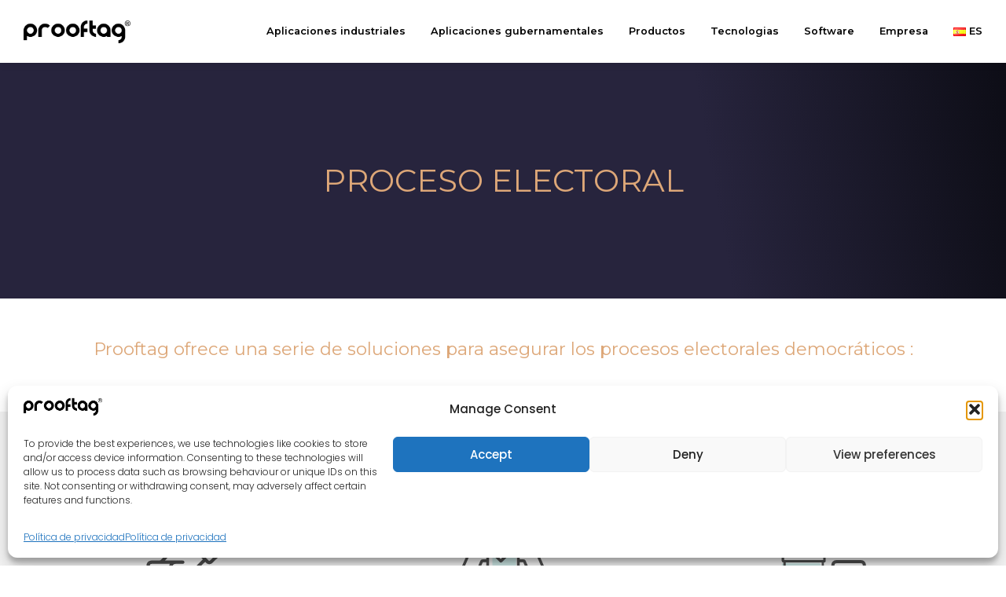

--- FILE ---
content_type: text/html; charset=UTF-8
request_url: https://prooftag.net/es/aplicaciones-gubernamentales/proceso-electoral/
body_size: 98943
content:
<!doctype html>
<html lang="es-ES">
<head>
	<meta charset="UTF-8">
	<meta name="viewport" content="width=device-width, initial-scale=1">
	<link rel="profile" href="https://gmpg.org/xfn/11">
	<title>Proceso Electoral &#8211; Prooftag</title>
<meta name='robots' content='max-image-preview:large' />
<link rel="alternate" href="https://prooftag.net/es/aplicaciones-gubernamentales/proceso-electoral/" hreflang="es" />
<link rel="alternate" href="https://prooftag.net/applications-gouvernementales/processus-electoral/" hreflang="fr" />
<link rel="alternate" href="https://prooftag.net/en/solutions-for-governments/electoral-process/" hreflang="en" />
<link rel="alternate" href="https://prooftag.net/de/loesungen-fuer-regierungen/wahlprozesse/" hreflang="de" />
<link rel="alternate" type="application/rss+xml" title="Prooftag &raquo; Feed" href="https://prooftag.net/es/feed/" />
<link rel="alternate" type="application/rss+xml" title="Prooftag &raquo; Feed de los comentarios" href="https://prooftag.net/es/comments/feed/" />
<link rel="alternate" title="oEmbed (JSON)" type="application/json+oembed" href="https://prooftag.net/wp-json/oembed/1.0/embed?url=https%3A%2F%2Fprooftag.net%2Fes%2Faplicaciones-gubernamentales%2Fproceso-electoral%2F&#038;lang=es" />
<link rel="alternate" title="oEmbed (XML)" type="text/xml+oembed" href="https://prooftag.net/wp-json/oembed/1.0/embed?url=https%3A%2F%2Fprooftag.net%2Fes%2Faplicaciones-gubernamentales%2Fproceso-electoral%2F&#038;format=xml&#038;lang=es" />
<style id='wp-img-auto-sizes-contain-inline-css'>
img:is([sizes=auto i],[sizes^="auto," i]){contain-intrinsic-size:3000px 1500px}
/*# sourceURL=wp-img-auto-sizes-contain-inline-css */
</style>
<style id='global-styles-inline-css'>
:root{--wp--preset--aspect-ratio--square: 1;--wp--preset--aspect-ratio--4-3: 4/3;--wp--preset--aspect-ratio--3-4: 3/4;--wp--preset--aspect-ratio--3-2: 3/2;--wp--preset--aspect-ratio--2-3: 2/3;--wp--preset--aspect-ratio--16-9: 16/9;--wp--preset--aspect-ratio--9-16: 9/16;--wp--preset--color--black: #000000;--wp--preset--color--cyan-bluish-gray: #abb8c3;--wp--preset--color--white: #ffffff;--wp--preset--color--pale-pink: #f78da7;--wp--preset--color--vivid-red: #cf2e2e;--wp--preset--color--luminous-vivid-orange: #ff6900;--wp--preset--color--luminous-vivid-amber: #fcb900;--wp--preset--color--light-green-cyan: #7bdcb5;--wp--preset--color--vivid-green-cyan: #00d084;--wp--preset--color--pale-cyan-blue: #8ed1fc;--wp--preset--color--vivid-cyan-blue: #0693e3;--wp--preset--color--vivid-purple: #9b51e0;--wp--preset--gradient--vivid-cyan-blue-to-vivid-purple: linear-gradient(135deg,rgb(6,147,227) 0%,rgb(155,81,224) 100%);--wp--preset--gradient--light-green-cyan-to-vivid-green-cyan: linear-gradient(135deg,rgb(122,220,180) 0%,rgb(0,208,130) 100%);--wp--preset--gradient--luminous-vivid-amber-to-luminous-vivid-orange: linear-gradient(135deg,rgb(252,185,0) 0%,rgb(255,105,0) 100%);--wp--preset--gradient--luminous-vivid-orange-to-vivid-red: linear-gradient(135deg,rgb(255,105,0) 0%,rgb(207,46,46) 100%);--wp--preset--gradient--very-light-gray-to-cyan-bluish-gray: linear-gradient(135deg,rgb(238,238,238) 0%,rgb(169,184,195) 100%);--wp--preset--gradient--cool-to-warm-spectrum: linear-gradient(135deg,rgb(74,234,220) 0%,rgb(151,120,209) 20%,rgb(207,42,186) 40%,rgb(238,44,130) 60%,rgb(251,105,98) 80%,rgb(254,248,76) 100%);--wp--preset--gradient--blush-light-purple: linear-gradient(135deg,rgb(255,206,236) 0%,rgb(152,150,240) 100%);--wp--preset--gradient--blush-bordeaux: linear-gradient(135deg,rgb(254,205,165) 0%,rgb(254,45,45) 50%,rgb(107,0,62) 100%);--wp--preset--gradient--luminous-dusk: linear-gradient(135deg,rgb(255,203,112) 0%,rgb(199,81,192) 50%,rgb(65,88,208) 100%);--wp--preset--gradient--pale-ocean: linear-gradient(135deg,rgb(255,245,203) 0%,rgb(182,227,212) 50%,rgb(51,167,181) 100%);--wp--preset--gradient--electric-grass: linear-gradient(135deg,rgb(202,248,128) 0%,rgb(113,206,126) 100%);--wp--preset--gradient--midnight: linear-gradient(135deg,rgb(2,3,129) 0%,rgb(40,116,252) 100%);--wp--preset--font-size--small: 13px;--wp--preset--font-size--medium: 20px;--wp--preset--font-size--large: 36px;--wp--preset--font-size--x-large: 42px;--wp--preset--spacing--20: 0.44rem;--wp--preset--spacing--30: 0.67rem;--wp--preset--spacing--40: 1rem;--wp--preset--spacing--50: 1.5rem;--wp--preset--spacing--60: 2.25rem;--wp--preset--spacing--70: 3.38rem;--wp--preset--spacing--80: 5.06rem;--wp--preset--shadow--natural: 6px 6px 9px rgba(0, 0, 0, 0.2);--wp--preset--shadow--deep: 12px 12px 50px rgba(0, 0, 0, 0.4);--wp--preset--shadow--sharp: 6px 6px 0px rgba(0, 0, 0, 0.2);--wp--preset--shadow--outlined: 6px 6px 0px -3px rgb(255, 255, 255), 6px 6px rgb(0, 0, 0);--wp--preset--shadow--crisp: 6px 6px 0px rgb(0, 0, 0);}:root { --wp--style--global--content-size: 800px;--wp--style--global--wide-size: 1200px; }:where(body) { margin: 0; }.wp-site-blocks > .alignleft { float: left; margin-right: 2em; }.wp-site-blocks > .alignright { float: right; margin-left: 2em; }.wp-site-blocks > .aligncenter { justify-content: center; margin-left: auto; margin-right: auto; }:where(.wp-site-blocks) > * { margin-block-start: 24px; margin-block-end: 0; }:where(.wp-site-blocks) > :first-child { margin-block-start: 0; }:where(.wp-site-blocks) > :last-child { margin-block-end: 0; }:root { --wp--style--block-gap: 24px; }:root :where(.is-layout-flow) > :first-child{margin-block-start: 0;}:root :where(.is-layout-flow) > :last-child{margin-block-end: 0;}:root :where(.is-layout-flow) > *{margin-block-start: 24px;margin-block-end: 0;}:root :where(.is-layout-constrained) > :first-child{margin-block-start: 0;}:root :where(.is-layout-constrained) > :last-child{margin-block-end: 0;}:root :where(.is-layout-constrained) > *{margin-block-start: 24px;margin-block-end: 0;}:root :where(.is-layout-flex){gap: 24px;}:root :where(.is-layout-grid){gap: 24px;}.is-layout-flow > .alignleft{float: left;margin-inline-start: 0;margin-inline-end: 2em;}.is-layout-flow > .alignright{float: right;margin-inline-start: 2em;margin-inline-end: 0;}.is-layout-flow > .aligncenter{margin-left: auto !important;margin-right: auto !important;}.is-layout-constrained > .alignleft{float: left;margin-inline-start: 0;margin-inline-end: 2em;}.is-layout-constrained > .alignright{float: right;margin-inline-start: 2em;margin-inline-end: 0;}.is-layout-constrained > .aligncenter{margin-left: auto !important;margin-right: auto !important;}.is-layout-constrained > :where(:not(.alignleft):not(.alignright):not(.alignfull)){max-width: var(--wp--style--global--content-size);margin-left: auto !important;margin-right: auto !important;}.is-layout-constrained > .alignwide{max-width: var(--wp--style--global--wide-size);}body .is-layout-flex{display: flex;}.is-layout-flex{flex-wrap: wrap;align-items: center;}.is-layout-flex > :is(*, div){margin: 0;}body .is-layout-grid{display: grid;}.is-layout-grid > :is(*, div){margin: 0;}body{padding-top: 0px;padding-right: 0px;padding-bottom: 0px;padding-left: 0px;}a:where(:not(.wp-element-button)){text-decoration: underline;}:root :where(.wp-element-button, .wp-block-button__link){background-color: #32373c;border-width: 0;color: #fff;font-family: inherit;font-size: inherit;font-style: inherit;font-weight: inherit;letter-spacing: inherit;line-height: inherit;padding-top: calc(0.667em + 2px);padding-right: calc(1.333em + 2px);padding-bottom: calc(0.667em + 2px);padding-left: calc(1.333em + 2px);text-decoration: none;text-transform: inherit;}.has-black-color{color: var(--wp--preset--color--black) !important;}.has-cyan-bluish-gray-color{color: var(--wp--preset--color--cyan-bluish-gray) !important;}.has-white-color{color: var(--wp--preset--color--white) !important;}.has-pale-pink-color{color: var(--wp--preset--color--pale-pink) !important;}.has-vivid-red-color{color: var(--wp--preset--color--vivid-red) !important;}.has-luminous-vivid-orange-color{color: var(--wp--preset--color--luminous-vivid-orange) !important;}.has-luminous-vivid-amber-color{color: var(--wp--preset--color--luminous-vivid-amber) !important;}.has-light-green-cyan-color{color: var(--wp--preset--color--light-green-cyan) !important;}.has-vivid-green-cyan-color{color: var(--wp--preset--color--vivid-green-cyan) !important;}.has-pale-cyan-blue-color{color: var(--wp--preset--color--pale-cyan-blue) !important;}.has-vivid-cyan-blue-color{color: var(--wp--preset--color--vivid-cyan-blue) !important;}.has-vivid-purple-color{color: var(--wp--preset--color--vivid-purple) !important;}.has-black-background-color{background-color: var(--wp--preset--color--black) !important;}.has-cyan-bluish-gray-background-color{background-color: var(--wp--preset--color--cyan-bluish-gray) !important;}.has-white-background-color{background-color: var(--wp--preset--color--white) !important;}.has-pale-pink-background-color{background-color: var(--wp--preset--color--pale-pink) !important;}.has-vivid-red-background-color{background-color: var(--wp--preset--color--vivid-red) !important;}.has-luminous-vivid-orange-background-color{background-color: var(--wp--preset--color--luminous-vivid-orange) !important;}.has-luminous-vivid-amber-background-color{background-color: var(--wp--preset--color--luminous-vivid-amber) !important;}.has-light-green-cyan-background-color{background-color: var(--wp--preset--color--light-green-cyan) !important;}.has-vivid-green-cyan-background-color{background-color: var(--wp--preset--color--vivid-green-cyan) !important;}.has-pale-cyan-blue-background-color{background-color: var(--wp--preset--color--pale-cyan-blue) !important;}.has-vivid-cyan-blue-background-color{background-color: var(--wp--preset--color--vivid-cyan-blue) !important;}.has-vivid-purple-background-color{background-color: var(--wp--preset--color--vivid-purple) !important;}.has-black-border-color{border-color: var(--wp--preset--color--black) !important;}.has-cyan-bluish-gray-border-color{border-color: var(--wp--preset--color--cyan-bluish-gray) !important;}.has-white-border-color{border-color: var(--wp--preset--color--white) !important;}.has-pale-pink-border-color{border-color: var(--wp--preset--color--pale-pink) !important;}.has-vivid-red-border-color{border-color: var(--wp--preset--color--vivid-red) !important;}.has-luminous-vivid-orange-border-color{border-color: var(--wp--preset--color--luminous-vivid-orange) !important;}.has-luminous-vivid-amber-border-color{border-color: var(--wp--preset--color--luminous-vivid-amber) !important;}.has-light-green-cyan-border-color{border-color: var(--wp--preset--color--light-green-cyan) !important;}.has-vivid-green-cyan-border-color{border-color: var(--wp--preset--color--vivid-green-cyan) !important;}.has-pale-cyan-blue-border-color{border-color: var(--wp--preset--color--pale-cyan-blue) !important;}.has-vivid-cyan-blue-border-color{border-color: var(--wp--preset--color--vivid-cyan-blue) !important;}.has-vivid-purple-border-color{border-color: var(--wp--preset--color--vivid-purple) !important;}.has-vivid-cyan-blue-to-vivid-purple-gradient-background{background: var(--wp--preset--gradient--vivid-cyan-blue-to-vivid-purple) !important;}.has-light-green-cyan-to-vivid-green-cyan-gradient-background{background: var(--wp--preset--gradient--light-green-cyan-to-vivid-green-cyan) !important;}.has-luminous-vivid-amber-to-luminous-vivid-orange-gradient-background{background: var(--wp--preset--gradient--luminous-vivid-amber-to-luminous-vivid-orange) !important;}.has-luminous-vivid-orange-to-vivid-red-gradient-background{background: var(--wp--preset--gradient--luminous-vivid-orange-to-vivid-red) !important;}.has-very-light-gray-to-cyan-bluish-gray-gradient-background{background: var(--wp--preset--gradient--very-light-gray-to-cyan-bluish-gray) !important;}.has-cool-to-warm-spectrum-gradient-background{background: var(--wp--preset--gradient--cool-to-warm-spectrum) !important;}.has-blush-light-purple-gradient-background{background: var(--wp--preset--gradient--blush-light-purple) !important;}.has-blush-bordeaux-gradient-background{background: var(--wp--preset--gradient--blush-bordeaux) !important;}.has-luminous-dusk-gradient-background{background: var(--wp--preset--gradient--luminous-dusk) !important;}.has-pale-ocean-gradient-background{background: var(--wp--preset--gradient--pale-ocean) !important;}.has-electric-grass-gradient-background{background: var(--wp--preset--gradient--electric-grass) !important;}.has-midnight-gradient-background{background: var(--wp--preset--gradient--midnight) !important;}.has-small-font-size{font-size: var(--wp--preset--font-size--small) !important;}.has-medium-font-size{font-size: var(--wp--preset--font-size--medium) !important;}.has-large-font-size{font-size: var(--wp--preset--font-size--large) !important;}.has-x-large-font-size{font-size: var(--wp--preset--font-size--x-large) !important;}
:root :where(.wp-block-pullquote){font-size: 1.5em;line-height: 1.6;}
/*# sourceURL=global-styles-inline-css */
</style>
<link rel='stylesheet' id='responsive-lightbox-featherlight-css' href='https://prooftag.net/wp-content/plugins/responsive-lightbox/assets/featherlight/featherlight.min.css?ver=1.7.14' media='all' />
<link rel='stylesheet' id='responsive-lightbox-featherlight-gallery-css' href='https://prooftag.net/wp-content/plugins/responsive-lightbox/assets/featherlight/featherlight.gallery.min.css?ver=1.7.14' media='all' />
<link rel='stylesheet' id='cmplz-general-css' href='https://prooftag.net/wp-content/plugins/complianz-gdpr/assets/css/cookieblocker.min.css?ver=1768320263' media='all' />
<link rel='stylesheet' id='parente2-style-css' href='https://prooftag.net/wp-content/themes/hello-elementor/style.css?ver=6.9' media='all' />
<link rel='stylesheet' id='childe2-style-css' href='https://prooftag.net/wp-content/themes/HelloChild/style.css?ver=6.9' media='all' />
<link rel='stylesheet' id='hello-elementor-css' href='https://prooftag.net/wp-content/themes/hello-elementor/assets/css/reset.css?ver=3.4.5' media='all' />
<link rel='stylesheet' id='hello-elementor-theme-style-css' href='https://prooftag.net/wp-content/themes/hello-elementor/assets/css/theme.css?ver=3.4.5' media='all' />
<link rel='stylesheet' id='hello-elementor-header-footer-css' href='https://prooftag.net/wp-content/themes/hello-elementor/assets/css/header-footer.css?ver=3.4.5' media='all' />
<link rel='stylesheet' id='elementor-frontend-css' href='https://prooftag.net/wp-content/uploads/sites/9/elementor/css/custom-frontend.min.css?ver=1768375360' media='all' />
<link rel='stylesheet' id='widget-image-css' href='https://prooftag.net/wp-content/plugins/elementor/assets/css/widget-image.min.css?ver=3.34.1' media='all' />
<link rel='stylesheet' id='widget-nav-menu-css' href='https://prooftag.net/wp-content/uploads/sites/9/elementor/css/custom-pro-widget-nav-menu.min.css?ver=1768375360' media='all' />
<link rel='stylesheet' id='e-sticky-css' href='https://prooftag.net/wp-content/plugins/elementor-pro/assets/css/modules/sticky.min.css?ver=3.34.0' media='all' />
<link rel='stylesheet' id='swiper-css' href='https://prooftag.net/wp-content/plugins/elementor/assets/lib/swiper/v8/css/swiper.min.css?ver=8.4.5' media='all' />
<link rel='stylesheet' id='e-swiper-css' href='https://prooftag.net/wp-content/plugins/elementor/assets/css/conditionals/e-swiper.min.css?ver=3.34.1' media='all' />
<link rel='stylesheet' id='widget-heading-css' href='https://prooftag.net/wp-content/plugins/elementor/assets/css/widget-heading.min.css?ver=3.34.1' media='all' />
<link rel='stylesheet' id='e-animation-grow-css' href='https://prooftag.net/wp-content/plugins/elementor/assets/lib/animations/styles/e-animation-grow.min.css?ver=3.34.1' media='all' />
<link rel='stylesheet' id='elementor-icons-css' href='https://prooftag.net/wp-content/plugins/elementor/assets/lib/eicons/css/elementor-icons.min.css?ver=5.45.0' media='all' />
<link rel='stylesheet' id='elementor-post-18568-css' href='https://prooftag.net/wp-content/uploads/sites/9/elementor/css/post-18568.css?ver=1768375360' media='all' />
<link rel='stylesheet' id='font-awesome-5-all-css' href='https://prooftag.net/wp-content/plugins/elementor/assets/lib/font-awesome/css/all.min.css?ver=3.34.1' media='all' />
<link rel='stylesheet' id='font-awesome-4-shim-css' href='https://prooftag.net/wp-content/plugins/elementor/assets/lib/font-awesome/css/v4-shims.min.css?ver=3.34.1' media='all' />
<link rel='stylesheet' id='widget-icon-box-css' href='https://prooftag.net/wp-content/uploads/sites/9/elementor/css/custom-widget-icon-box.min.css?ver=1768375360' media='all' />
<link rel='stylesheet' id='e-animation-fadeIn-css' href='https://prooftag.net/wp-content/plugins/elementor/assets/lib/animations/styles/fadeIn.min.css?ver=3.34.1' media='all' />
<link rel='stylesheet' id='widget-toggle-css' href='https://prooftag.net/wp-content/uploads/sites/9/elementor/css/custom-widget-toggle.min.css?ver=1768375360' media='all' />
<link rel='stylesheet' id='e-animation-fadeInUp-css' href='https://prooftag.net/wp-content/plugins/elementor/assets/lib/animations/styles/fadeInUp.min.css?ver=3.34.1' media='all' />
<link rel='stylesheet' id='widget-form-css' href='https://prooftag.net/wp-content/plugins/elementor-pro/assets/css/widget-form.min.css?ver=3.34.0' media='all' />
<link rel='stylesheet' id='elementor-post-29441-css' href='https://prooftag.net/wp-content/uploads/sites/9/elementor/css/post-29441.css?ver=1768546282' media='all' />
<link rel='stylesheet' id='elementor-post-30759-css' href='https://prooftag.net/wp-content/uploads/sites/9/elementor/css/post-30759.css?ver=1768375839' media='all' />
<link rel='stylesheet' id='elementor-post-35378-css' href='https://prooftag.net/wp-content/uploads/sites/9/elementor/css/post-35378.css?ver=1768375839' media='all' />
<link rel='stylesheet' id='chaty-front-css-css' href='https://prooftag.net/wp-content/plugins/chaty/css/chaty-front.min.css?ver=3.5.11768319563' media='all' />
<link rel='stylesheet' id='eael-general-css' href='https://prooftag.net/wp-content/plugins/essential-addons-for-elementor-lite/assets/front-end/css/view/general.min.css?ver=6.5.7' media='all' />
<link rel='stylesheet' id='elementor-gf-montserrat-css' href='https://fonts.googleapis.com/css?family=Montserrat:100,100italic,200,200italic,300,300italic,400,400italic,500,500italic,600,600italic,700,700italic,800,800italic,900,900italic&#038;display=swap' media='all' />
<link rel='stylesheet' id='elementor-gf-poppins-css' href='https://fonts.googleapis.com/css?family=Poppins:100,100italic,200,200italic,300,300italic,400,400italic,500,500italic,600,600italic,700,700italic,800,800italic,900,900italic&#038;display=swap' media='all' />
<link rel='stylesheet' id='elementor-gf-roboto-css' href='https://fonts.googleapis.com/css?family=Roboto:100,100italic,200,200italic,300,300italic,400,400italic,500,500italic,600,600italic,700,700italic,800,800italic,900,900italic&#038;display=swap' media='all' />
<link rel='stylesheet' id='elementor-icons-shared-0-css' href='https://prooftag.net/wp-content/plugins/elementor/assets/lib/font-awesome/css/fontawesome.min.css?ver=5.15.3' media='all' />
<link rel='stylesheet' id='elementor-icons-fa-solid-css' href='https://prooftag.net/wp-content/plugins/elementor/assets/lib/font-awesome/css/solid.min.css?ver=5.15.3' media='all' />
<link rel='stylesheet' id='elementor-icons-fa-brands-css' href='https://prooftag.net/wp-content/plugins/elementor/assets/lib/font-awesome/css/brands.min.css?ver=5.15.3' media='all' />
<script src="https://prooftag.net/wp-includes/js/jquery/jquery.min.js?ver=3.7.1" id="jquery-core-js"></script>
<script src="https://prooftag.net/wp-includes/js/jquery/jquery-migrate.min.js?ver=3.4.1" id="jquery-migrate-js"></script>
<script src="https://prooftag.net/wp-content/plugins/responsive-lightbox/assets/featherlight/featherlight.min.js?ver=1.7.14" id="responsive-lightbox-featherlight-js"></script>
<script src="https://prooftag.net/wp-content/plugins/responsive-lightbox/assets/featherlight/featherlight.gallery.min.js?ver=1.7.14" id="responsive-lightbox-featherlight-gallery-js"></script>
<script src="https://prooftag.net/wp-includes/js/underscore.min.js?ver=1.13.7" id="underscore-js"></script>
<script src="https://prooftag.net/wp-content/plugins/responsive-lightbox/assets/infinitescroll/infinite-scroll.pkgd.min.js?ver=4.0.1" id="responsive-lightbox-infinite-scroll-js"></script>
<script src="https://prooftag.net/wp-content/plugins/responsive-lightbox/assets/dompurify/purify.min.js?ver=3.3.1" id="dompurify-js"></script>
<script id="responsive-lightbox-sanitizer-js-before">
window.RLG = window.RLG || {}; window.RLG.sanitizeAllowedHosts = ["youtube.com","www.youtube.com","youtu.be","vimeo.com","player.vimeo.com"];
//# sourceURL=responsive-lightbox-sanitizer-js-before
</script>
<script src="https://prooftag.net/wp-content/plugins/responsive-lightbox/js/sanitizer.js?ver=2.6.1" id="responsive-lightbox-sanitizer-js"></script>
<script id="responsive-lightbox-js-before">
var rlArgs = {"script":"featherlight","selector":"lightbox","customEvents":"","activeGalleries":true,"openSpeed":250,"closeSpeed":250,"closeOnClick":"background","closeOnEsc":true,"galleryFadeIn":100,"galleryFadeOut":300,"woocommerce_gallery":false,"ajaxurl":"https:\/\/prooftag.net\/wp-admin\/admin-ajax.php","nonce":"bb3dfbd2e6","preview":false,"postId":29441,"scriptExtension":false};

//# sourceURL=responsive-lightbox-js-before
</script>
<script src="https://prooftag.net/wp-content/plugins/responsive-lightbox/js/front.js?ver=2.6.1" id="responsive-lightbox-js"></script>
<script src="https://prooftag.net/wp-content/plugins/elementor/assets/lib/font-awesome/js/v4-shims.min.js?ver=3.34.1" id="font-awesome-4-shim-js"></script>
<link rel="https://api.w.org/" href="https://prooftag.net/wp-json/" /><link rel="alternate" title="JSON" type="application/json" href="https://prooftag.net/wp-json/wp/v2/pages/29441" /><link rel="EditURI" type="application/rsd+xml" title="RSD" href="https://prooftag.net/xmlrpc.php?rsd" />
<meta name="generator" content="WordPress 6.9" />
<link rel="canonical" href="https://prooftag.net/es/aplicaciones-gubernamentales/proceso-electoral/" />
<link rel='shortlink' href='https://prooftag.net/?p=29441' />
			<style>.cmplz-hidden {
					display: none !important;
				}</style><meta name="generator" content="Elementor 3.34.1; features: additional_custom_breakpoints; settings: css_print_method-external, google_font-enabled, font_display-swap">
			<style>
				.e-con.e-parent:nth-of-type(n+4):not(.e-lazyloaded):not(.e-no-lazyload),
				.e-con.e-parent:nth-of-type(n+4):not(.e-lazyloaded):not(.e-no-lazyload) * {
					background-image: none !important;
				}
				@media screen and (max-height: 1024px) {
					.e-con.e-parent:nth-of-type(n+3):not(.e-lazyloaded):not(.e-no-lazyload),
					.e-con.e-parent:nth-of-type(n+3):not(.e-lazyloaded):not(.e-no-lazyload) * {
						background-image: none !important;
					}
				}
				@media screen and (max-height: 640px) {
					.e-con.e-parent:nth-of-type(n+2):not(.e-lazyloaded):not(.e-no-lazyload),
					.e-con.e-parent:nth-of-type(n+2):not(.e-lazyloaded):not(.e-no-lazyload) * {
						background-image: none !important;
					}
				}
			</style>
			<link rel="icon" href="https://prooftag.net/wp-content/uploads/sites/9/2021/03/favicon-prooftag-150x150.png" sizes="32x32" />
<link rel="icon" href="https://prooftag.net/wp-content/uploads/sites/9/2021/03/favicon-prooftag-300x300.png" sizes="192x192" />
<link rel="apple-touch-icon" href="https://prooftag.net/wp-content/uploads/sites/9/2021/03/favicon-prooftag-300x300.png" />
<meta name="msapplication-TileImage" content="https://prooftag.net/wp-content/uploads/sites/9/2021/03/favicon-prooftag-300x300.png" />
		<style id="wp-custom-css">
			.undercolor {
	box-shadow: inset 0px -21px 0px -8px #FFE28F;
	max-width: 15%;
}

/* Animated Double Border Effect */
.dbrd::before,
.dbrd::after {
 	content:'';
 	height:4px;
 	width:20%;
 	position:absolute;
 	transition-duration:.7s;
 	opacity:0; 
}

.dbrd:hover:before,
.dbrd:hover:after {
 	width:50%;
 	opacity:1;
} 

.dbrd::before {
 	content:'';
 	left:50%;
	top:-10px;
 	border-top:2px solid #CDAF8F;
 	transform:translate(-50%)
}

.dbrd::after {
 	content:'';
 	left:50%;
	bottom: -10px;
 	border-top:2px solid #CDAF8F;
 	transform:translate(-50%)
}


/*NEW FOOTER*/ 
.menu-footer-links {
	background-color : #151526;
}

.menu-footer-links ul.menu {
    width: 100%;
    display: flex;
    flex-direction: row;
    justify-content: space-around;
		flex-wrap: nowrap;
		
}

.menu-footer-links ul.menu > li {
    padding:  0px;

}
.menu-footer-links li {
	line-height: 2em;
}


.menu-footer-links * {
	font-weight: 400 ;
	font-size: 0.8rem ;
	font-family: 'Montserrat', sans-serif;
	color: #CBCBCB !important;
  list-style: square;
}

.menu-footer-links li.menu-item-has-children {
  float: left;
  list-style: none;

}


.menu-footer-links .social-mobile {
      flex-wrap: nowrap!important;
}

.pll-parent-menu-item {
	display: none;
}

.prooftagcerv_scheme {
	cursor: pointer;

}
/*PopUp*/ 
.ays-pb-modal, .ays-pb-modal p {
font-family: 'Poppins', sans-serif !important;
	line-height: 1.8;
}

.ays-pb-modal h2  {
font-family: 'Montserrat', sans-serif !important;
text-transform: uppercase;
	color:#cdaf8f;
}
/**/ 


.color-text {
box-shadow: inset 0px -21px 0px -8px #cdaf8f;}

#id-396 {
	fill: #528e90;
}
/**
 * ----------------------------------------
 * animation slide-in-blurred-right
 * ----------------------------------------
 */


.slide-in-blurred-right {
	animation: slide-in-blurred-right 1s cubic-bezier(0.230, 1.000, 0.320, 1.000) both;
}

@keyframes slide-in-blurred-right {
  0% {
    transform: translateX(1000px) scaleX(2.5) scaleY(0.2);
    transform-origin: 0% 50%;
    filter: blur(40px);
    opacity: 0;
  }
  100% {
    transform: translateX(0) scaleY(1) scaleX(1);
    transform-origin: 50% 50%;
    filter: blur(0);
    opacity: 1;
  }
}

		</style>
		</head>
<body data-cmplz=1 class="wp-singular page-template page-template-elementor_header_footer page page-id-29441 page-child parent-pageid-29416 wp-custom-logo wp-embed-responsive wp-theme-hello-elementor wp-child-theme-HelloChild hello-elementor-default elementor-default elementor-template-full-width elementor-kit-18568 elementor-page elementor-page-29441">


<a class="skip-link screen-reader-text" href="#content">Ir al contenido</a>

		<header data-elementor-type="header" data-elementor-id="30759" class="elementor elementor-30759 elementor-location-header" data-elementor-post-type="elementor_library">
					<section class="elementor-section elementor-top-section elementor-element elementor-element-4f6c61c elementor-section-full_width elementor-section-height-min-height elementor-section-content-middle elementor-section-stretched elementor-section-height-default elementor-section-items-middle" data-id="4f6c61c" data-element_type="section" data-settings="{&quot;background_background&quot;:&quot;classic&quot;,&quot;sticky&quot;:&quot;top&quot;,&quot;stretch_section&quot;:&quot;section-stretched&quot;,&quot;sticky_on&quot;:[&quot;desktop&quot;,&quot;tablet&quot;,&quot;mobile&quot;],&quot;sticky_offset&quot;:0,&quot;sticky_effects_offset&quot;:0,&quot;sticky_anchor_link_offset&quot;:0}">
						<div class="elementor-container elementor-column-gap-default">
					<div class="elementor-column elementor-col-50 elementor-top-column elementor-element elementor-element-157cbe3" data-id="157cbe3" data-element_type="column">
			<div class="elementor-widget-wrap elementor-element-populated">
						<div class="elementor-element elementor-element-e0e6bcd elementor-widget elementor-widget-theme-site-logo elementor-widget-image" data-id="e0e6bcd" data-element_type="widget" data-widget_type="theme-site-logo.default">
				<div class="elementor-widget-container">
											<a href="https://prooftag.net/es/home-sp/">
			<img fetchpriority="high" width="1859" height="422" src="https://prooftag.net/wp-content/uploads/sites/9/2020/12/cropped-cropped-LOGO_PROOFTAG_.png" class="attachment-full size-full wp-image-50056" alt="" srcset="https://prooftag.net/wp-content/uploads/sites/9/2020/12/cropped-cropped-LOGO_PROOFTAG_.png 1859w, https://prooftag.net/wp-content/uploads/sites/9/2020/12/cropped-cropped-LOGO_PROOFTAG_-300x68.png 300w, https://prooftag.net/wp-content/uploads/sites/9/2020/12/cropped-cropped-LOGO_PROOFTAG_-1024x232.png 1024w, https://prooftag.net/wp-content/uploads/sites/9/2020/12/cropped-cropped-LOGO_PROOFTAG_-768x174.png 768w, https://prooftag.net/wp-content/uploads/sites/9/2020/12/cropped-cropped-LOGO_PROOFTAG_-1536x349.png 1536w" sizes="(max-width: 1859px) 100vw, 1859px" />				</a>
											</div>
				</div>
					</div>
		</div>
				<div class="elementor-column elementor-col-50 elementor-top-column elementor-element elementor-element-749b11d" data-id="749b11d" data-element_type="column">
			<div class="elementor-widget-wrap elementor-element-populated">
						<div class="elementor-element elementor-element-f9052cf elementor-nav-menu__align-end elementor-nav-menu--stretch elementor-nav-menu--dropdown-tablet elementor-nav-menu__text-align-aside elementor-nav-menu--toggle elementor-nav-menu--burger elementor-widget elementor-widget-nav-menu" data-id="f9052cf" data-element_type="widget" data-settings="{&quot;full_width&quot;:&quot;stretch&quot;,&quot;submenu_icon&quot;:{&quot;value&quot;:&quot;&lt;i class=\&quot;\&quot; aria-hidden=\&quot;true\&quot;&gt;&lt;\/i&gt;&quot;,&quot;library&quot;:&quot;&quot;},&quot;layout&quot;:&quot;horizontal&quot;,&quot;toggle&quot;:&quot;burger&quot;}" data-widget_type="nav-menu.default">
				<div class="elementor-widget-container">
								<nav aria-label="Menú" class="elementor-nav-menu--main elementor-nav-menu__container elementor-nav-menu--layout-horizontal e--pointer-underline e--animation-grow">
				<ul id="menu-1-f9052cf" class="elementor-nav-menu"><li class="menu-item menu-item-type-post_type menu-item-object-page menu-item-has-children menu-item-30953"><a href="https://prooftag.net/es/aplicaciones-industriales/" class="elementor-item">Aplicaciones industriales</a>
<ul class="sub-menu elementor-nav-menu--dropdown">
	<li class="menu-item menu-item-type-post_type menu-item-object-page menu-item-30942"><a href="https://prooftag.net/es/aplicaciones-industriales/vino-y-bebidas-alcoholicas/" class="elementor-sub-item">Vino y Bebidas Alcohólicas</a></li>
	<li class="menu-item menu-item-type-post_type menu-item-object-page menu-item-30958"><a href="https://prooftag.net/es/aplicaciones-industriales/cosmeticos/" class="elementor-sub-item">Cosméticos</a></li>
	<li class="menu-item menu-item-type-post_type menu-item-object-page menu-item-30943"><a href="https://prooftag.net/es/aplicaciones-industriales/smart-packaging/" class="elementor-sub-item">Smart Packaging</a></li>
</ul>
</li>
<li class="menu-item menu-item-type-post_type menu-item-object-page current-page-ancestor current-menu-ancestor current-menu-parent current-page-parent current_page_parent current_page_ancestor menu-item-has-children menu-item-30954"><a href="https://prooftag.net/es/aplicaciones-gubernamentales/" class="elementor-item">Aplicaciones gubernamentales</a>
<ul class="sub-menu elementor-nav-menu--dropdown">
	<li class="menu-item menu-item-type-post_type menu-item-object-page menu-item-30948"><a href="https://prooftag.net/es/aplicaciones-gubernamentales/seguridad-de-documentos/" class="elementor-sub-item">Seguridad de Documentos</a></li>
	<li class="menu-item menu-item-type-post_type menu-item-object-page current-menu-item page_item page-item-29441 current_page_item menu-item-30968"><a href="https://prooftag.net/es/aplicaciones-gubernamentales/proceso-electoral/" aria-current="page" class="elementor-sub-item elementor-item-active">Proceso Electoral</a></li>
	<li class="menu-item menu-item-type-post_type menu-item-object-page menu-item-30947"><a href="https://prooftag.net/es/aplicaciones-gubernamentales/timbres-fiscales/" class="elementor-sub-item">Timbres fiscales</a></li>
</ul>
</li>
<li class="menu-item menu-item-type-post_type menu-item-object-page menu-item-has-children menu-item-30963"><a href="https://prooftag.net/es/productos/" class="elementor-item">Productos</a>
<ul class="sub-menu elementor-nav-menu--dropdown">
	<li class="menu-item menu-item-type-post_type menu-item-object-page menu-item-30965"><a href="https://prooftag.net/es/productos/sellos-de-seguridad/" class="elementor-sub-item">Sellos de Seguridad</a></li>
	<li class="menu-item menu-item-type-post_type menu-item-object-page menu-item-30966"><a href="https://prooftag.net/es/productos/etiquetas/" class="elementor-sub-item">Etiquetas</a></li>
	<li class="menu-item menu-item-type-post_type menu-item-object-page menu-item-30964"><a href="https://prooftag.net/es/productos/tarjetas-de-seguridad/" class="elementor-sub-item">Tarjetas</a></li>
	<li class="menu-item menu-item-type-post_type menu-item-object-page menu-item-30973"><a href="https://prooftag.net/es/productos/documentos-de-seguridad/" class="elementor-sub-item">Documentos de Seguridad</a></li>
	<li class="menu-item menu-item-type-post_type menu-item-object-page menu-item-30969"><a href="https://prooftag.net/es/productos/precintos-termoretractiles/" class="elementor-sub-item">Precintos  termoretráctiles</a></li>
</ul>
</li>
<li class="menu-item menu-item-type-post_type menu-item-object-page menu-item-has-children menu-item-30936"><a href="https://prooftag.net/es/tecnologias/" class="elementor-item">Tecnologias</a>
<ul class="sub-menu elementor-nav-menu--dropdown">
	<li class="menu-item menu-item-type-post_type menu-item-object-page menu-item-30976"><a href="https://prooftag.net/es/tecnologias/bubble-tag/" class="elementor-sub-item">Bubble Tag®</a></li>
	<li class="menu-item menu-item-type-post_type menu-item-object-page menu-item-30955"><a href="https://prooftag.net/es/tecnologias/fibertag/" class="elementor-sub-item">FiberTag®</a></li>
	<li class="menu-item menu-item-type-post_type menu-item-object-page menu-item-30970"><a href="https://prooftag.net/es/tecnologias/ramdot/" class="elementor-sub-item">Ramdot®</a></li>
	<li class="menu-item menu-item-type-post_type menu-item-object-page menu-item-30952"><a href="https://prooftag.net/es/tecnologias/datamatrix-y-codigo-qr/" class="elementor-sub-item">Datamatrix y Código QR</a></li>
	<li class="menu-item menu-item-type-post_type menu-item-object-page menu-item-30959"><a href="https://prooftag.net/es/tecnologias/codigos-de-seguridad-impresos/" class="elementor-sub-item">Códigos de seguridad impresos</a></li>
	<li class="menu-item menu-item-type-post_type menu-item-object-page menu-item-30938"><a href="https://prooftag.net/es/tecnologias/rfid-y-nfc/" class="elementor-sub-item">RFID y NFC</a></li>
	<li class="menu-item menu-item-type-post_type menu-item-object-page menu-item-30937"><a href="https://prooftag.net/es/tecnologias/variogram/" class="elementor-sub-item">Variogram®</a></li>
</ul>
</li>
<li class="menu-item menu-item-type-post_type menu-item-object-page menu-item-has-children menu-item-30939"><a href="https://prooftag.net/es/software/" class="elementor-item">Software</a>
<ul class="sub-menu elementor-nav-menu--dropdown">
	<li class="menu-item menu-item-type-post_type menu-item-object-page menu-item-30967"><a href="https://prooftag.net/es/software/prooftag-cerv/" class="elementor-sub-item">Prooftag Cerv</a></li>
	<li class="menu-item menu-item-type-post_type menu-item-object-page menu-item-30977"><a href="https://prooftag.net/es/software/certitrack/" class="elementor-sub-item">CertiTrack</a></li>
	<li class="menu-item menu-item-type-post_type menu-item-object-page menu-item-30974"><a href="https://prooftag.net/es/software/certidocs/" class="elementor-sub-item">Certidocs</a></li>
</ul>
</li>
<li class="menu-item menu-item-type-post_type menu-item-object-page menu-item-has-children menu-item-30962"><a href="https://prooftag.net/es/empresa/" class="elementor-item">Empresa</a>
<ul class="sub-menu elementor-nav-menu--dropdown">
	<li class="menu-item menu-item-type-post_type menu-item-object-page menu-item-30960"><a href="https://prooftag.net/es/empresa/trayectoria/" class="elementor-sub-item">Trayectoria</a></li>
	<li class="menu-item menu-item-type-post_type menu-item-object-page menu-item-49797"><a href="https://prooftag.net/es/empresa/certificaciones/" class="elementor-sub-item">Certificaciónes</a></li>
	<li class="menu-item menu-item-type-post_type menu-item-object-page menu-item-30961"><a href="https://prooftag.net/es/empresa/novedades/" class="elementor-sub-item">Novedades</a></li>
	<li class="menu-item menu-item-type-post_type menu-item-object-page menu-item-30971"><a href="https://prooftag.net/es/empresa/contacto/" class="elementor-sub-item">Contacto</a></li>
</ul>
</li>
<li class="pll-parent-menu-item menu-item menu-item-type-custom menu-item-object-custom menu-item-has-children menu-item-30981"><a href="#pll_switcher" class="elementor-item elementor-item-anchor"><img src="[data-uri]" alt="" width="16" height="11" style="width: 16px; height: 11px;" /><span style="margin-left:0.3em;">ES</span></a>
<ul class="sub-menu elementor-nav-menu--dropdown">
	<li class="lang-item lang-item-11 lang-item-fr lang-item-first menu-item menu-item-type-custom menu-item-object-custom menu-item-30981-fr"><a href="https://prooftag.net/applications-gouvernementales/processus-electoral/" hreflang="fr-FR" lang="fr-FR" class="elementor-sub-item"><img src="[data-uri]" alt="" width="16" height="11" style="width: 16px; height: 11px;" /><span style="margin-left:0.3em;">FR</span></a></li>
	<li class="lang-item lang-item-19 lang-item-en menu-item menu-item-type-custom menu-item-object-custom menu-item-30981-en"><a href="https://prooftag.net/en/solutions-for-governments/electoral-process/" hreflang="en-GB" lang="en-GB" class="elementor-sub-item"><img loading="lazy" src="[data-uri]" alt="" width="16" height="11" style="width: 16px; height: 11px;" /><span style="margin-left:0.3em;">EN</span></a></li>
	<li class="lang-item lang-item-260 lang-item-de menu-item menu-item-type-custom menu-item-object-custom menu-item-30981-de"><a href="https://prooftag.net/de/loesungen-fuer-regierungen/wahlprozesse/" hreflang="de-DE" lang="de-DE" class="elementor-sub-item"><img loading="lazy" src="[data-uri]" alt="" width="16" height="11" style="width: 16px; height: 11px;" /><span style="margin-left:0.3em;">DE</span></a></li>
</ul>
</li>
</ul>			</nav>
					<div class="elementor-menu-toggle" role="button" tabindex="0" aria-label="Alternar menú" aria-expanded="false">
			<i aria-hidden="true" role="presentation" class="elementor-menu-toggle__icon--open eicon-menu-bar"></i><i aria-hidden="true" role="presentation" class="elementor-menu-toggle__icon--close eicon-close"></i>		</div>
					<nav class="elementor-nav-menu--dropdown elementor-nav-menu__container" aria-hidden="true">
				<ul id="menu-2-f9052cf" class="elementor-nav-menu"><li class="menu-item menu-item-type-post_type menu-item-object-page menu-item-has-children menu-item-30953"><a href="https://prooftag.net/es/aplicaciones-industriales/" class="elementor-item" tabindex="-1">Aplicaciones industriales</a>
<ul class="sub-menu elementor-nav-menu--dropdown">
	<li class="menu-item menu-item-type-post_type menu-item-object-page menu-item-30942"><a href="https://prooftag.net/es/aplicaciones-industriales/vino-y-bebidas-alcoholicas/" class="elementor-sub-item" tabindex="-1">Vino y Bebidas Alcohólicas</a></li>
	<li class="menu-item menu-item-type-post_type menu-item-object-page menu-item-30958"><a href="https://prooftag.net/es/aplicaciones-industriales/cosmeticos/" class="elementor-sub-item" tabindex="-1">Cosméticos</a></li>
	<li class="menu-item menu-item-type-post_type menu-item-object-page menu-item-30943"><a href="https://prooftag.net/es/aplicaciones-industriales/smart-packaging/" class="elementor-sub-item" tabindex="-1">Smart Packaging</a></li>
</ul>
</li>
<li class="menu-item menu-item-type-post_type menu-item-object-page current-page-ancestor current-menu-ancestor current-menu-parent current-page-parent current_page_parent current_page_ancestor menu-item-has-children menu-item-30954"><a href="https://prooftag.net/es/aplicaciones-gubernamentales/" class="elementor-item" tabindex="-1">Aplicaciones gubernamentales</a>
<ul class="sub-menu elementor-nav-menu--dropdown">
	<li class="menu-item menu-item-type-post_type menu-item-object-page menu-item-30948"><a href="https://prooftag.net/es/aplicaciones-gubernamentales/seguridad-de-documentos/" class="elementor-sub-item" tabindex="-1">Seguridad de Documentos</a></li>
	<li class="menu-item menu-item-type-post_type menu-item-object-page current-menu-item page_item page-item-29441 current_page_item menu-item-30968"><a href="https://prooftag.net/es/aplicaciones-gubernamentales/proceso-electoral/" aria-current="page" class="elementor-sub-item elementor-item-active" tabindex="-1">Proceso Electoral</a></li>
	<li class="menu-item menu-item-type-post_type menu-item-object-page menu-item-30947"><a href="https://prooftag.net/es/aplicaciones-gubernamentales/timbres-fiscales/" class="elementor-sub-item" tabindex="-1">Timbres fiscales</a></li>
</ul>
</li>
<li class="menu-item menu-item-type-post_type menu-item-object-page menu-item-has-children menu-item-30963"><a href="https://prooftag.net/es/productos/" class="elementor-item" tabindex="-1">Productos</a>
<ul class="sub-menu elementor-nav-menu--dropdown">
	<li class="menu-item menu-item-type-post_type menu-item-object-page menu-item-30965"><a href="https://prooftag.net/es/productos/sellos-de-seguridad/" class="elementor-sub-item" tabindex="-1">Sellos de Seguridad</a></li>
	<li class="menu-item menu-item-type-post_type menu-item-object-page menu-item-30966"><a href="https://prooftag.net/es/productos/etiquetas/" class="elementor-sub-item" tabindex="-1">Etiquetas</a></li>
	<li class="menu-item menu-item-type-post_type menu-item-object-page menu-item-30964"><a href="https://prooftag.net/es/productos/tarjetas-de-seguridad/" class="elementor-sub-item" tabindex="-1">Tarjetas</a></li>
	<li class="menu-item menu-item-type-post_type menu-item-object-page menu-item-30973"><a href="https://prooftag.net/es/productos/documentos-de-seguridad/" class="elementor-sub-item" tabindex="-1">Documentos de Seguridad</a></li>
	<li class="menu-item menu-item-type-post_type menu-item-object-page menu-item-30969"><a href="https://prooftag.net/es/productos/precintos-termoretractiles/" class="elementor-sub-item" tabindex="-1">Precintos  termoretráctiles</a></li>
</ul>
</li>
<li class="menu-item menu-item-type-post_type menu-item-object-page menu-item-has-children menu-item-30936"><a href="https://prooftag.net/es/tecnologias/" class="elementor-item" tabindex="-1">Tecnologias</a>
<ul class="sub-menu elementor-nav-menu--dropdown">
	<li class="menu-item menu-item-type-post_type menu-item-object-page menu-item-30976"><a href="https://prooftag.net/es/tecnologias/bubble-tag/" class="elementor-sub-item" tabindex="-1">Bubble Tag®</a></li>
	<li class="menu-item menu-item-type-post_type menu-item-object-page menu-item-30955"><a href="https://prooftag.net/es/tecnologias/fibertag/" class="elementor-sub-item" tabindex="-1">FiberTag®</a></li>
	<li class="menu-item menu-item-type-post_type menu-item-object-page menu-item-30970"><a href="https://prooftag.net/es/tecnologias/ramdot/" class="elementor-sub-item" tabindex="-1">Ramdot®</a></li>
	<li class="menu-item menu-item-type-post_type menu-item-object-page menu-item-30952"><a href="https://prooftag.net/es/tecnologias/datamatrix-y-codigo-qr/" class="elementor-sub-item" tabindex="-1">Datamatrix y Código QR</a></li>
	<li class="menu-item menu-item-type-post_type menu-item-object-page menu-item-30959"><a href="https://prooftag.net/es/tecnologias/codigos-de-seguridad-impresos/" class="elementor-sub-item" tabindex="-1">Códigos de seguridad impresos</a></li>
	<li class="menu-item menu-item-type-post_type menu-item-object-page menu-item-30938"><a href="https://prooftag.net/es/tecnologias/rfid-y-nfc/" class="elementor-sub-item" tabindex="-1">RFID y NFC</a></li>
	<li class="menu-item menu-item-type-post_type menu-item-object-page menu-item-30937"><a href="https://prooftag.net/es/tecnologias/variogram/" class="elementor-sub-item" tabindex="-1">Variogram®</a></li>
</ul>
</li>
<li class="menu-item menu-item-type-post_type menu-item-object-page menu-item-has-children menu-item-30939"><a href="https://prooftag.net/es/software/" class="elementor-item" tabindex="-1">Software</a>
<ul class="sub-menu elementor-nav-menu--dropdown">
	<li class="menu-item menu-item-type-post_type menu-item-object-page menu-item-30967"><a href="https://prooftag.net/es/software/prooftag-cerv/" class="elementor-sub-item" tabindex="-1">Prooftag Cerv</a></li>
	<li class="menu-item menu-item-type-post_type menu-item-object-page menu-item-30977"><a href="https://prooftag.net/es/software/certitrack/" class="elementor-sub-item" tabindex="-1">CertiTrack</a></li>
	<li class="menu-item menu-item-type-post_type menu-item-object-page menu-item-30974"><a href="https://prooftag.net/es/software/certidocs/" class="elementor-sub-item" tabindex="-1">Certidocs</a></li>
</ul>
</li>
<li class="menu-item menu-item-type-post_type menu-item-object-page menu-item-has-children menu-item-30962"><a href="https://prooftag.net/es/empresa/" class="elementor-item" tabindex="-1">Empresa</a>
<ul class="sub-menu elementor-nav-menu--dropdown">
	<li class="menu-item menu-item-type-post_type menu-item-object-page menu-item-30960"><a href="https://prooftag.net/es/empresa/trayectoria/" class="elementor-sub-item" tabindex="-1">Trayectoria</a></li>
	<li class="menu-item menu-item-type-post_type menu-item-object-page menu-item-49797"><a href="https://prooftag.net/es/empresa/certificaciones/" class="elementor-sub-item" tabindex="-1">Certificaciónes</a></li>
	<li class="menu-item menu-item-type-post_type menu-item-object-page menu-item-30961"><a href="https://prooftag.net/es/empresa/novedades/" class="elementor-sub-item" tabindex="-1">Novedades</a></li>
	<li class="menu-item menu-item-type-post_type menu-item-object-page menu-item-30971"><a href="https://prooftag.net/es/empresa/contacto/" class="elementor-sub-item" tabindex="-1">Contacto</a></li>
</ul>
</li>
<li class="pll-parent-menu-item menu-item menu-item-type-custom menu-item-object-custom menu-item-has-children menu-item-30981"><a href="#pll_switcher" class="elementor-item elementor-item-anchor" tabindex="-1"><img src="[data-uri]" alt="" width="16" height="11" style="width: 16px; height: 11px;" /><span style="margin-left:0.3em;">ES</span></a>
<ul class="sub-menu elementor-nav-menu--dropdown">
	<li class="lang-item lang-item-11 lang-item-fr lang-item-first menu-item menu-item-type-custom menu-item-object-custom menu-item-30981-fr"><a href="https://prooftag.net/applications-gouvernementales/processus-electoral/" hreflang="fr-FR" lang="fr-FR" class="elementor-sub-item" tabindex="-1"><img src="[data-uri]" alt="" width="16" height="11" style="width: 16px; height: 11px;" /><span style="margin-left:0.3em;">FR</span></a></li>
	<li class="lang-item lang-item-19 lang-item-en menu-item menu-item-type-custom menu-item-object-custom menu-item-30981-en"><a href="https://prooftag.net/en/solutions-for-governments/electoral-process/" hreflang="en-GB" lang="en-GB" class="elementor-sub-item" tabindex="-1"><img loading="lazy" src="[data-uri]" alt="" width="16" height="11" style="width: 16px; height: 11px;" /><span style="margin-left:0.3em;">EN</span></a></li>
	<li class="lang-item lang-item-260 lang-item-de menu-item menu-item-type-custom menu-item-object-custom menu-item-30981-de"><a href="https://prooftag.net/de/loesungen-fuer-regierungen/wahlprozesse/" hreflang="de-DE" lang="de-DE" class="elementor-sub-item" tabindex="-1"><img loading="lazy" src="[data-uri]" alt="" width="16" height="11" style="width: 16px; height: 11px;" /><span style="margin-left:0.3em;">DE</span></a></li>
</ul>
</li>
</ul>			</nav>
						</div>
				</div>
					</div>
		</div>
					</div>
		</section>
				</header>
				<div data-elementor-type="wp-page" data-elementor-id="29441" class="elementor elementor-29441" data-elementor-post-type="page">
						<section class="elementor-section elementor-top-section elementor-element elementor-element-97273fe elementor-section-height-min-height elementor-section-boxed elementor-section-height-default elementor-section-items-middle" data-id="97273fe" data-element_type="section" data-settings="{&quot;background_background&quot;:&quot;gradient&quot;}">
							<div class="elementor-background-overlay"></div>
							<div class="elementor-container elementor-column-gap-wider">
					<div class="elementor-column elementor-col-100 elementor-top-column elementor-element elementor-element-3638752d" data-id="3638752d" data-element_type="column">
			<div class="elementor-widget-wrap elementor-element-populated">
						<div class="elementor-element elementor-element-440b26b3 elementor-widget elementor-widget-heading" data-id="440b26b3" data-element_type="widget" data-widget_type="heading.default">
				<div class="elementor-widget-container">
					<h1 class="elementor-heading-title elementor-size-default">Proceso Electoral</h1>				</div>
				</div>
					</div>
		</div>
					</div>
		</section>
				<section class="elementor-section elementor-top-section elementor-element elementor-element-1ba8bdf2 elementor-section-height-min-height elementor-section-boxed elementor-section-height-default elementor-section-items-middle" data-id="1ba8bdf2" data-element_type="section" data-settings="{&quot;background_background&quot;:&quot;classic&quot;}">
						<div class="elementor-container elementor-column-gap-wide">
					<div class="elementor-column elementor-col-100 elementor-top-column elementor-element elementor-element-12ee4ac0" data-id="12ee4ac0" data-element_type="column">
			<div class="elementor-widget-wrap elementor-element-populated">
						<div class="elementor-element elementor-element-3974a7f3 elementor-widget elementor-widget-text-editor" data-id="3974a7f3" data-element_type="widget" data-widget_type="text-editor.default">
				<div class="elementor-widget-container">
									<p>Prooftag ofrece una serie de soluciones para asegurar los procesos electorales democráticos :</p>								</div>
				</div>
					</div>
		</div>
					</div>
		</section>
				<section class="elementor-section elementor-top-section elementor-element elementor-element-378443ec elementor-section-full_width elementor-section-height-min-height elementor-section-height-default elementor-section-items-middle" data-id="378443ec" data-element_type="section" data-settings="{&quot;background_background&quot;:&quot;classic&quot;}">
						<div class="elementor-container elementor-column-gap-default">
					<div class="elementor-column elementor-col-100 elementor-top-column elementor-element elementor-element-68173a1d" data-id="68173a1d" data-element_type="column">
			<div class="elementor-widget-wrap elementor-element-populated">
						<div class="elementor-element elementor-element-23e60583 elementor-widget elementor-widget-heading" data-id="23e60583" data-element_type="widget" data-widget_type="heading.default">
				<div class="elementor-widget-container">
					<h2 class="elementor-heading-title elementor-size-default">SOLUCIONES PARA ASEGURAR LOS PROCESOS ELECTORALES</h2>				</div>
				</div>
				<section class="elementor-section elementor-inner-section elementor-element elementor-element-45d96bf7 elementor-section-boxed elementor-section-height-default elementor-section-height-default" data-id="45d96bf7" data-element_type="section">
						<div class="elementor-container elementor-column-gap-default">
					<div class="elementor-column elementor-col-33 elementor-inner-column elementor-element elementor-element-29f41363" data-id="29f41363" data-element_type="column">
			<div class="elementor-widget-wrap elementor-element-populated">
						<div class="elementor-element elementor-element-300e7123 elementor-view-default elementor-position-block-start elementor-mobile-position-block-start elementor-widget elementor-widget-icon-box" data-id="300e7123" data-element_type="widget" data-widget_type="icon-box.default">
				<div class="elementor-widget-container">
							<div class="elementor-icon-box-wrapper">

						<div class="elementor-icon-box-icon">
				<span  class="elementor-icon">
				<svg xmlns="http://www.w3.org/2000/svg" width="84.4" height="103.9" viewBox="0 0 84.4 103.9"><g id="a6ea30a8-d08c-4efe-86fc-12972311d35d" data-name="Layer 2"><g id="a3930404-dbe0-4488-abe5-2152bfffde60" data-name="Layer 1"><g id="bd4f5d97-bd86-4f5e-b98e-f6e4caaa6437" data-name="voter-cards"><rect x="25.1" y="29.5" width="42" height="33" rx="1.3" fill="#cae5e3"></rect><rect x="11.1" y="84.5" width="54" height="11" rx="1.3" fill="#cae5e3"></rect><path d="M70.9,22.8c.1,1-3.1,4.2-5.9,6.8S61.2,33,61.2,33l-3.9.5H43.6A3.5,3.5,0,0,1,40.1,30a3.3,3.3,0,0,1,1-2.5,3.5,3.5,0,0,1,2.4-1l-4.4-1-6-1s12-14,14-14,11,1,11,1S70.7,21.2,70.9,22.8Z" fill="#fff"></path><polyline points="31.5 47.8 39.1 55.5 53.9 41.4" fill="none" stroke="#fff" stroke-miterlimit="10" stroke-width="4"></polyline><path d="M17.9,55.1V52.8A1.6,1.6,0,0,1,19.5,51c.9,0,1.5.6,1.5,1.8v9.7a2,2,0,0,0,.1.7H61.2V35.1h-.1A20.2,20.2,0,0,1,53,36.2c-2.6-.1-5.1-.1-7.7,0a6.1,6.1,0,0,1-6.1-8.5c.1-.1.1-.2.1-.4H23.6c-2.3,0-2.6.3-2.6,2.6V45.4c0,1.7-.4,2.4-1.5,2.4s-1.6-.7-1.6-2.4v-16c0-3.3,1.8-5.2,5.1-5.2h6.4a2.2,2.2,0,0,0,2-.8c3.1-3.4,6.3-6.6,9.3-9.9A11.4,11.4,0,0,1,51.6,9.7l5.4.7c0-.3-.1-.5-.1-.8a4.3,4.3,0,0,1,1.1-4l4.5-4.4a4.5,4.5,0,0,1,6.1,0l4,4.1a1.6,1.6,0,0,1,.2,2.3,1.7,1.7,0,0,1-2.5-.2L66.5,3.6c-.8-.8-1.2-.8-2,0l-4,4c-.8.8-.9,1.2,0,2.1L74.6,23.9c.8.8,1.2.8,2,0s2.7-2.7,4-4,.8-1.2,0-2.1l-6-6a1.5,1.5,0,0,1-.3-2A3.3,3.3,0,0,1,76,9.1c.2-.1.6.3.9.5L83.2,16a4.1,4.1,0,0,1,0,5.8l-4.7,4.6a4.1,4.1,0,0,1-5.9-.1l-.7-.9-2.5,2.3c-1.2,1.2-2.3,2.6-3.6,3.8A3.7,3.7,0,0,0,64.4,35V55.1h8.4a4.3,4.3,0,0,1,4.4,3c1.6,3.7,3.2,7.4,4.7,11.2a4.5,4.5,0,0,1,.4,2V98.7a4.8,4.8,0,0,1-5.2,5.2H5.1A4.8,4.8,0,0,1,0,98.7V71.2a6.5,6.5,0,0,1,.4-2L5.2,58.1a4.5,4.5,0,0,1,4.5-3h8.2ZM3.2,74.1a2.8,2.8,0,0,0-.1.8V98.7c0,1.5.6,2.1,2.3,2.1H76.9c1.7,0,2.3-.6,2.3-2.3V74.1H77.9c-1.7,0-3.4.1-5.2,0s-1.8-.6-1.8-1.5.7-1.6,1.9-1.6h6.3v-.4L74.3,59.2a1.5,1.5,0,0,0-1.5-1H64.4v5.1h1.3a1.5,1.5,0,0,1-.1,3H16.5a1.5,1.5,0,0,1,0-3h1.3v-5H9.9A1.8,1.8,0,0,0,8,59.5L3.5,69.9A6.6,6.6,0,0,0,3.1,71h63a1.4,1.4,0,0,1,1.3,1.5,1.4,1.4,0,0,1-1.3,1.5,4.8,4.8,0,0,1-1.2,0H3.2ZM34.9,24.2H50.8c1.2,0,1.9.6,2,1.5s-.8,1.6-2,1.6h-6a3,3,0,0,0-3,2.9,2.8,2.8,0,0,0,3,2.8H55.9a8,8,0,0,0,5.8-2.1c2.7-2.4,5.2-5.1,8-7.8-3.1-3.1-6.1-6-9.1-8.8a1.5,1.5,0,0,0-.9-.4l-9.3-1.2a8.3,8.3,0,0,0-7.2,2.7c-1.9,2.1-4,4.2-6,6.3Z" fill="#4d4d4d"></path><path d="M41.1,93.2h-24q-4.5,0-4.5-4.5v-4a3.8,3.8,0,0,1,4.1-4H65.6a3.7,3.7,0,0,1,4,4,32.3,32.3,0,0,1,0,4.4,3.7,3.7,0,0,1-4.1,4.1Zm0-9.4h-24c-1,0-1.4.3-1.4,1.3s.1,2.5.1,3.7.1,1.4,1.3,1.4H65c1.5,0,1.6-.1,1.6-1.5V85.2c0-1.4-.1-1.4-1.5-1.4Z" fill="#4d4d4d"></path><path d="M39.2,50.3l.4-.6L49.8,39.5a3.6,3.6,0,0,1,4.5-.7,3.5,3.5,0,0,1,1,5.1c-.2.2-.3.4-.5.5l-12.9,13a3.4,3.4,0,0,1-3.9.9,3.5,3.5,0,0,1-1.3-.8c-2.1-2.1-4.2-4.1-6.2-6.2a3.5,3.5,0,0,1,.8-5.7A3,3,0,0,1,35,46c1.3,1.1,2.5,2.4,3.7,3.6Zm.1,6.3,1.1-.8L53.2,43l.4-.4a1.3,1.3,0,0,0-.7-2.1,1.6,1.6,0,0,0-1.6.5l-11,11.1c-.8.8-1.3.8-2.1,0s-2.9-2.9-4.3-4.3a1.3,1.3,0,0,0-2,0,1.4,1.4,0,0,0,0,1.9L38.2,56Z" fill="#4d4d4d"></path></g></g></g></svg>				</span>
			</div>
			
						<div class="elementor-icon-box-content">

									<h3 class="elementor-icon-box-title">
						<span  >
							Registro de votantes, personalización y certificación de las tarjetas de votante 						</span>
					</h3>
				
									<p class="elementor-icon-box-description">
						Cada ciudadano vota de forma única					</p>
				
			</div>
			
		</div>
						</div>
				</div>
					</div>
		</div>
				<div class="elementor-column elementor-col-33 elementor-inner-column elementor-element elementor-element-19e88a49" data-id="19e88a49" data-element_type="column">
			<div class="elementor-widget-wrap elementor-element-populated">
						<div class="elementor-element elementor-element-7f271f63 elementor-view-default elementor-position-block-start elementor-mobile-position-block-start elementor-widget elementor-widget-icon-box" data-id="7f271f63" data-element_type="widget" data-widget_type="icon-box.default">
				<div class="elementor-widget-container">
							<div class="elementor-icon-box-wrapper">

						<div class="elementor-icon-box-icon">
				<span  class="elementor-icon">
				<svg xmlns="http://www.w3.org/2000/svg" width="87.1" height="106.5" viewBox="0 0 87.1 106.5"><g id="b4ecd5fd-7ca6-48b4-a532-16ac5a2be563" data-name="Layer 2"><g id="fda2493e-8eb8-45cd-9de2-d6b3544431eb" data-name="Layer 1"><g id="bffd5afb-8c96-4bb2-b318-8c7a1af86d9c" data-name="secure-electoral-process"><rect x="33.6" width="22.3" height="30.73" rx="1.5" fill="#cae5e3"></rect><path d="M82.6,89H4.5c-1-.4-1.2-1.2-1.2-2.3V56.9H2.4C.5,56.9,0,56.4,0,54.6V42.4a5.8,5.8,0,0,1,.4-1.9c3.8-8.7,7.5-17.3,11.3-25.9A2,2,0,0,1,14,13.1H27.8V3.9A2,2,0,0,1,30,1.7H57.1a2,2,0,0,1,2.2,2.2v9.2H73.2a2.1,2.1,0,0,1,2.2,1.4L86.8,40.7a2.7,2.7,0,0,1,.3,1.2V55.2a1.6,1.6,0,0,1-1.8,1.7,7.4,7.4,0,0,1-1.5,0v1.2c0,9.5,0,19.1.1,28.6A2.2,2.2,0,0,1,82.6,89ZM30.4,29.6H56.7V4.3H30.4V15.8a3.4,3.4,0,0,1-.1,1,1.1,1.1,0,0,1-1.3.9,1,1,0,0,1-1.1-1.1,3.1,3.1,0,0,1-.1-1H14.9c-.7,0-1,.2-1.2.8L4,38.6c-.2.6-.5,1.1-.8,1.8H72c1.2,0,1.8.4,1.8,1.3S73.2,43,72,43H2.6V54.3H84.5V43h-6a1.3,1.3,0,0,1-1.3-1.2,1.2,1.2,0,0,1,1.1-1.4h5.5a4.3,4.3,0,0,0-.1-.5C80.2,32,76.8,24.1,73.4,16.2a1,1,0,0,0-1-.6H59.3v8.1h3.4a2.2,2.2,0,0,1,2.2,1.4c.5,1.3,1.1,2.6,1.7,3.9a2.1,2.1,0,0,1-2.1,3.1H22.6a2.1,2.1,0,0,1-2-3.1c.5-1.3,1.1-2.5,1.6-3.8a2.3,2.3,0,0,1,2.3-1.5h3.3V22.4q.1-1.2,1.2-1.2c.8-.1,1.2.4,1.4,1.1v7.3ZM81.3,57H5.9V86.4H81.3ZM27.8,26.4H24.9c-.2,0-.4.1-.4.2l-1.4,3h4.7ZM64,29.6c-.4-1-.9-2-1.3-2.9a.5.5,0,0,0-.5-.3H59.3v3.2Z" fill="#4d4d4d"></path><polyline points="37.5 18 41 21.2 50.3 13.1" fill="none" stroke="#fff" stroke-miterlimit="10" stroke-width="4"></polyline><path d="M41.5,16.9c1.9-2,3.7-3.8,5.6-5.6s2.2-1.5,3.6,0l2,2a1.9,1.9,0,0,1,.1,2.8L42.9,26a1.8,1.8,0,0,1-2.7,0l-5.9-5.9a1.9,1.9,0,0,1,0-2.6l2.6-2.6a1.8,1.8,0,0,1,2.7,0Zm-.1,6.6,8.9-8.9-1.5-1.5L43,19c-1.2,1.1-1.8,1.1-2.9,0l-1.7-1.8-1.7,1.5Z" fill="#4d4d4d"></path><path d="M44.1,105.3s-20.7-2.7-19.3-37.9c0,0,19.4-6.7,19.3-7.1" fill="#fff"></path><path d="M44.1,60.3c-.2-.5,16.9,7.2,18.7,7.2,0,0,4.7,29.7-18.7,37.8" fill="#cae5e3"></path><g><path d="M44.5,58.4a82.1,82.1,0,0,0,19,8.2c1.1.3,1.2.5,1.2,1.5,0,3.7.1,7.3,0,10.9a29.7,29.7,0,0,1-8,19.7,31.1,31.1,0,0,1-9,6.7,11.4,11.4,0,0,1-2.6.9,3.9,3.9,0,0,1-3-.4,23.5,23.5,0,0,1-7.7-4.7,28.7,28.7,0,0,1-8.2-11,26,26,0,0,1-2.3-9.5c-.2-4.3-.1-8.6-.2-12.9a1.1,1.1,0,0,1,.9-1.2,66.5,66.5,0,0,0,8.9-3,87.4,87.4,0,0,0,9.7-4.8l.7-.4ZM62.8,74.6h-.1V68.9a.5.5,0,0,0-.4-.6,81.2,81.2,0,0,1-17.7-7.5c-.3-.2-.5-.2-.7,0a79.9,79.9,0,0,1-17.8,7.5.5.5,0,0,0-.4.6v9A29.5,29.5,0,0,0,27.5,88a26.4,26.4,0,0,0,6.6,10.2,27.3,27.3,0,0,0,8.5,5.8,3.5,3.5,0,0,0,3,.1l1.3-.6A28.4,28.4,0,0,0,59.2,91.8a26.1,26.1,0,0,0,3.3-10.9C62.7,78.8,62.7,76.7,62.8,74.6Z" fill="#4d4d4d"></path><path d="M27.7,72.6V70.9a1.2,1.2,0,0,1,.9-1.3l5.2-1.8a1,1,0,0,1,1.5,1.1,1.1,1.1,0,0,1-.9.8l-4.2,1.5c-.4.2-.5.3-.5.7a22.5,22.5,0,0,1,0,2.6,1,1,0,0,1-.6,1,.8.8,0,0,1-1-.2,2.5,2.5,0,0,1-.4-.9Z" fill="#4d4d4d"></path><path d="M55.7,90.9a1,1,0,0,1,.8,1.6l-1.5,2A24.5,24.5,0,0,1,50.4,99a1.1,1.1,0,0,1-1.5,0,1.1,1.1,0,0,1,.2-1.6,22.8,22.8,0,0,0,4.2-4l1.5-2A.9.9,0,0,1,55.7,90.9Z" fill="#4d4d4d"></path><path d="M47.2,99a1,1,0,0,1,1,.9,1.1,1.1,0,0,1-1,1.1.9.9,0,0,1-1-1A1,1,0,0,1,47.2,99Z" fill="#4d4d4d"></path><path d="M38.2,67.5a1.1,1.1,0,0,1-1,1,.9.9,0,0,1-1-1,1,1,0,0,1,.9-1A1,1,0,0,1,38.2,67.5Z" fill="#4d4d4d"></path></g></g></g></g></svg>				</span>
			</div>
			
						<div class="elementor-icon-box-content">

									<h3 class="elementor-icon-box-title">
						<span  >
							Protección de los objetos y documentos del colegio electoral :						</span>
					</h3>
				
									<p class="elementor-icon-box-description">
						El proceso electoral es seguro y transparente					</p>
				
			</div>
			
		</div>
						</div>
				</div>
					</div>
		</div>
				<div class="elementor-column elementor-col-33 elementor-inner-column elementor-element elementor-element-7ee7c9d5" data-id="7ee7c9d5" data-element_type="column">
			<div class="elementor-widget-wrap elementor-element-populated">
						<div class="elementor-element elementor-element-4cf4b8cc elementor-view-default elementor-position-block-start elementor-mobile-position-block-start elementor-widget elementor-widget-icon-box" data-id="4cf4b8cc" data-element_type="widget" data-widget_type="icon-box.default">
				<div class="elementor-widget-container">
							<div class="elementor-icon-box-wrapper">

						<div class="elementor-icon-box-icon">
				<span  class="elementor-icon">
				<svg xmlns="http://www.w3.org/2000/svg" width="93.4" height="102.8" viewBox="0 0 93.4 102.8"><g id="aa5c69cc-f708-40dc-86cf-116d59a21b0f" data-name="Layer 2"><g id="e35da69d-27b2-4d1f-a65c-71fc91dd0a2c" data-name="Layer 1"><g id="f2f1a05d-3547-4502-a74b-6a3a0daa4474" data-name="Results collection"><circle cx="78.4" cy="87.9" r="15" fill="#cae5e3"></circle><rect x="0.2" y="26.3" width="35.2" height="14.95" rx="1.7" fill="#cae5e3"></rect><rect x="29.8" y="53.8" width="28.6" height="12" rx="3.6" fill="#cae5e3"></rect><g><path d="M30.9,60.5a4.2,4.2,0,0,0,4.3,4.4H57.9a4.2,4.2,0,0,0,4.3-4.3V59.2H80.5A9.9,9.9,0,0,0,90.7,48.9c.1-3,.1-6.1.1-9.2-.1-6.1-4.3-10.4-10.5-10.4H76.5V27.9a4.3,4.3,0,0,0-4.3-4.3H49.4A4.4,4.4,0,0,0,45.1,28v1.2H37.5v3h7.6v1.4a4.2,4.2,0,0,0,4.2,4.2c7.7.1,15.4.1,23,0a4.2,4.2,0,0,0,4.2-4.1V32.1h3.9c4.4.1,7.5,3.1,7.5,7.5v9.2c0,4.5-3,7.5-7.6,7.5H62.2V54.8a4.1,4.1,0,0,0-4.1-4.1q-11.6-.2-23.1,0a4.1,4.1,0,0,0-4.1,4.1v1.5H12.7c-6,0-10.3,4.4-10.4,10.4,0,3.5,0,7.1.1,10.6a11,11,0,0,0,.2,2.6,9.8,9.8,0,0,0,9.7,7.7c1.4.1,2.8,0,4.3,0v1.6a4.2,4.2,0,0,0,4.2,4.1c7.7.1,15.4.1,23,0A4.2,4.2,0,0,0,48,89.2V87.7H59.4A15.7,15.7,0,1,0,77.7,70.8c-7.6-1.4-17.4,3.9-18.3,14H48V83.3a4.3,4.3,0,0,0-4.2-4.2h-23a4.3,4.3,0,0,0-4.2,4.2v1.5h-4a7.1,7.1,0,0,1-7.4-7.4V66.7a7.1,7.1,0,0,1,7.5-7.5H30.9ZM73.6,33.3c0,1.2-.5,1.7-1.7,1.7H49.7c-1.2,0-1.7-.5-1.7-1.7V28.1c0-1.1.5-1.6,1.7-1.6,3.7-.1,7.4,0,11.1,0h11c1.4,0,1.8.4,1.8,1.8ZM33.7,55.2c0-1.2.5-1.7,1.7-1.7H57.6c1.3,0,1.8.5,1.8,1.7v5c0,1.4-.5,1.8-1.9,1.8H35.6c-1.4,0-1.9-.5-1.9-1.8ZM75.1,73.4A12.8,12.8,0,1,1,62.2,86.3,12.9,12.9,0,0,1,75.1,73.4ZM19.5,83.6A1.4,1.4,0,0,1,21.1,82H43.2c1.4,0,1.9.4,1.9,1.8v5c0,1.2-.5,1.7-1.7,1.7H21.2c-1.2,0-1.7-.5-1.7-1.7A45.1,45.1,0,0,1,19.5,83.6Z" fill="#4d4d4d"></path><path d="M70.8,93.7,67.1,90l2-1.9L70.6,90,81.1,79.5l1.9,2C79,85.6,74.9,89.7,70.8,93.7Z" fill="#fff" stroke="#4d4d4d" stroke-miterlimit="10" stroke-width="0.5"></path><path d="M50.9,32.1V29.3h2.7v2.8Z" fill="#4d4d4d"></path><path d="M56.6,29.3h2.7v2.8H56.6Z" fill="#4d4d4d"></path><path d="M62.3,32.1V29.4H65v2.7Z" fill="#4d4d4d"></path><path d="M70.7,29.4v2.7H68V29.4Z" fill="#4d4d4d"></path><path d="M39.4,59.1H36.6V56.4h2.8Z" fill="#4d4d4d"></path><path d="M45.1,59.2H42.3V56.4h2.8Z" fill="#4d4d4d"></path><path d="M50.8,59.1H48V56.4h2.8Z" fill="#4d4d4d"></path><path d="M53.7,56.4h2.8v2.7H53.7Z" fill="#4d4d4d"></path><path d="M25.1,84.8v2.8H22.4V84.8Z" fill="#4d4d4d"></path><path d="M30.8,84.8v2.8H28.1V84.8Z" fill="#4d4d4d"></path><path d="M36.5,84.9v2.7H33.8V84.9Z" fill="#4d4d4d"></path><path d="M39.5,87.6V84.9h2.7v2.7Z" fill="#4d4d4d"></path></g><path d="M37.4,39.5H2.5a1,1,0,0,1-.5-1V25.2H1.6c-.9,0-1.1-.3-1.1-1.1V18.7a2.9,2.9,0,0,1,.2-.9C2.4,14,4,10.1,5.7,6.3a1,1,0,0,1,1-.7h6.2V1.5a.9.9,0,0,1,1-1H26a.9.9,0,0,1,1,1V5.6h6.2a1,1,0,0,1,1,.6l5.1,11.7a4.3,4.3,0,0,0,.1.5v6a.7.7,0,0,1-.8.8h-.7V38.5A1,1,0,0,1,37.4,39.5ZM14.1,13H25.8V1.7H14.1V6.8c0,.2,0,.3-.1.4s-.2.5-.6.5a.6.6,0,0,1-.5-.5V6.7H7.2a.5.5,0,0,0-.6.4L2.3,17a5.9,5.9,0,0,1-.4.8H32.6c.6,0,.8.2.8.6s-.2.5-.7.5H1.7V24H38.2V18.9H35.6c-.4,0-.6-.2-.6-.5s.2-.5.5-.6h2.4a.4.4,0,0,0-.1-.3c-1.5-3.5-3-7-4.6-10.5,0-.2-.2-.3-.4-.3H27v3.6h1.5a1,1,0,0,1,1,.6c.2.6.5,1.2.7,1.7s-.1,1.4-.9,1.4H10.6c-.8,0-1.2-.6-.9-1.4l.7-1.6a1,1,0,0,1,1-.7h1.5V9.7c0-.3.2-.5.6-.5a.5.5,0,0,1,.5.5c.1.1.1.2.1.4ZM36.8,25.2H3.1V38.3H36.8ZM12.9,11.5H11.4L10.8,13h2.1ZM29.1,13l-.6-1.3-.2-.2H27V13Z" fill="#4d4d4d" stroke="#4d4d4d" stroke-miterlimit="10"></path></g></g></g></svg>				</span>
			</div>
			
						<div class="elementor-icon-box-content">

									<h3 class="elementor-icon-box-title">
						<span  >
							Recogida de resultados						</span>
					</h3>
				
									<p class="elementor-icon-box-description">
						El control de la seguridad del material electoral es accesible para todos, en cualquier momento y en cualquier lugar					</p>
				
			</div>
			
		</div>
						</div>
				</div>
					</div>
		</div>
					</div>
		</section>
					</div>
		</div>
					</div>
		</section>
				<section class="elementor-section elementor-top-section elementor-element elementor-element-32d87828 elementor-section-boxed elementor-section-height-default elementor-section-height-default" data-id="32d87828" data-element_type="section">
						<div class="elementor-container elementor-column-gap-default">
					<div class="elementor-column elementor-col-100 elementor-top-column elementor-element elementor-element-1fb46fa0" data-id="1fb46fa0" data-element_type="column">
			<div class="elementor-widget-wrap elementor-element-populated">
						<div class="elementor-element elementor-element-4bfb3799 elementor-widget elementor-widget-heading" data-id="4bfb3799" data-element_type="widget" data-widget_type="heading.default">
				<div class="elementor-widget-container">
					<h2 class="elementor-heading-title elementor-size-default">SOLUCIONES</h2>				</div>
				</div>
				<div class="elementor-element elementor-element-ae61d87 elementor-widget elementor-widget-heading" data-id="ae61d87" data-element_type="widget" data-widget_type="heading.default">
				<div class="elementor-widget-container">
					<h5 class="elementor-heading-title elementor-size-default">TECNOLOGÍAS DE SEGURIDAD</h5>				</div>
				</div>
					</div>
		</div>
					</div>
		</section>
				<section class="elementor-section elementor-top-section elementor-element elementor-element-31121507 elementor-section-boxed elementor-section-height-default elementor-section-height-default elementor-invisible" data-id="31121507" data-element_type="section" data-settings="{&quot;animation&quot;:&quot;fadeInUp&quot;}">
						<div class="elementor-container elementor-column-gap-custom">
					<div class="elementor-column elementor-col-20 elementor-top-column elementor-element elementor-element-6bf969ea" data-id="6bf969ea" data-element_type="column">
			<div class="elementor-widget-wrap elementor-element-populated">
						<div class="elementor-element elementor-element-414c6d69 elementor-widget elementor-widget-heading" data-id="414c6d69" data-element_type="widget" data-widget_type="heading.default">
				<div class="elementor-widget-container">
					<h2 class="elementor-heading-title elementor-size-default">Tarjetas electorales</h2>				</div>
				</div>
				<div class="elementor-element elementor-element-7693d84a elementor-view-default elementor-invisible elementor-widget elementor-widget-icon" data-id="7693d84a" data-element_type="widget" data-settings="{&quot;_animation&quot;:&quot;fadeIn&quot;}" data-widget_type="icon.default">
				<div class="elementor-widget-container">
							<div class="elementor-icon-wrapper">
			<div class="elementor-icon elementor-animation-grow">
			<svg xmlns="http://www.w3.org/2000/svg" width="168.3" height="168.3" viewBox="0 0 168.3 168.3"><g style="isolation: isolate"><g id="a453a37f-8e3f-49b7-89c9-9cba5daec4f5" data-name="Layer 2"><g id="bb289d9b-c7dc-4779-99c2-7d7c3c6dead5" data-name="ElectionsSolutions"><g id="a80ab754-ae59-4c6b-931a-31a88d029657" data-name="Voters Cards"><g><circle cx="84.1" cy="84.1" r="84.1" fill="#f8fbff"></circle><circle cx="84.1" cy="84.1" r="69.8" fill="#deebf9"></circle><g><path d="M115.8,158a2.2,2.2,0,0,1-2.2-2.2,2.3,2.3,0,1,1,2.2,2.2Zm0-3.6a1.3,1.3,0,0,0-1.3,1.4,1.3,1.3,0,0,0,1.3,1.3,1.3,1.3,0,0,0,1.4-1.3A1.4,1.4,0,0,0,115.8,154.4Z" fill="#9dbde4"></path><path d="M151.8,101.3a2.2,2.2,0,0,1-2.2-2.2,2.3,2.3,0,1,1,2.2,2.2Zm0-3.6a1.3,1.3,0,0,0-1.3,1.4,1.3,1.3,0,0,0,1.3,1.3,1.3,1.3,0,0,0,1.4-1.3A1.4,1.4,0,0,0,151.8,97.7Z" fill="#9dbde4"></path><path d="M7.7,85.4a2.4,2.4,0,0,1,0-4.8,2.4,2.4,0,0,1,0,4.8Zm0-3.8a1.4,1.4,0,0,0,0,2.8,1.4,1.4,0,0,0,0-2.8Z" fill="#9dbde4"></path></g></g><g><rect x="39.2" y="86.5" width="100" height="58.63" rx="2" fill="#6fa2bb"></rect><g><path d="M127.3,134.9h-72a1.3,1.3,0,0,1-1.3-1.3,1.2,1.2,0,0,1,1.3-1.2h72a1.2,1.2,0,0,1,1.3,1.2A1.3,1.3,0,0,1,127.3,134.9Z" fill="#587c8b"></path><path d="M126.4,134H54.3a1.2,1.2,0,0,1-1.2-1.3,1.2,1.2,0,0,1,1.2-1.2h72.1a1.2,1.2,0,0,1,1.2,1.2A1.2,1.2,0,0,1,126.4,134Z" fill="#cdb18f"></path></g><g><g opacity="0.5" style="mix-blend-mode: multiply"><g><path d="M62,105.3l5.1,15.4,5.1-15.4h3.6l-7.3,20.2H65.7l-7.4-20.2Z" fill="#71a5be"></path><path d="M86.7,126a10.2,10.2,0,0,1-9.9-10.5c0-5.8,4.4-10.6,9.8-10.6s9.9,4.7,9.9,10.6S92.1,126,86.7,126Zm-.1-17.4c-3.5,0-6.3,3.1-6.3,6.9s2.9,6.9,6.3,6.9,6.4-3.2,6.4-6.9-2.9-7-6.4-7Z" fill="#71a5be"></path><path d="M97.7,108.9v-3.6h10.5v3.6h-3.5v16.6h-3.6V108.9Z" fill="#71a5be"></path><path d="M120.1,105.3v3.6h-6.6v4.7h6.4v3.6h-6.4v4.7h6.6v3.6H110V105.3Z" fill="#71a5be"></path></g></g><g><path d="M60.7,104.9l5.1,15.4,5.1-15.4h3.7l-7.4,20.2H64.4L57,104.9Z" fill="#fcffff"></path><path d="M85.4,125.6a10.2,10.2,0,0,1-9.9-10.5c0-5.8,4.4-10.6,9.8-10.6s9.9,4.7,9.9,10.6S90.8,125.6,85.4,125.6Zm-.1-17.3a6.5,6.5,0,0,0-6.3,6.8c0,3.8,2.9,6.9,6.3,6.9a6.9,6.9,0,0,0,0-13.8Z" fill="#fcffff"></path><path d="M96.4,108.5v-3.6h10.5v3.6h-3.5v16.6H99.8V108.5Z" fill="#fcffff"></path><path d="M118.8,104.9v3.6h-6.6v4.7h6.4v3.6h-6.4v4.7h6.6v3.6H108.7V104.9Z" fill="#fcffff"></path></g></g><rect x="39.2" y="90.5" width="99.9" height="6.73" fill="#71a5be" opacity="0.5" style="mix-blend-mode: multiply"></rect><path d="M139.2,143.2V88.5a2,2,0,0,0-2-2H136a29.6,29.6,0,0,1,1.7,9.7c0,25.4-32.8,46-73.2,46a114,114,0,0,1-25.3-2.8v3.8a2,2,0,0,0,2,2h96A2,2,0,0,0,139.2,143.2Z" fill="#587c8b" opacity="0.2" style="mix-blend-mode: multiply"></path></g><rect x="34.1" y="77.9" width="110.2" height="14.85" fill="#4b8aa4"></rect><polygon points="144.3 77.9 34.1 77.9 48.6 46.1 129.8 46.1 144.3 77.9" fill="#83adbc"></polygon><polygon points="124.3 59.8 56.2 59.8 57.6 54.1 122.9 54.1 124.3 59.8" fill="#1b3742"></polygon><polygon points="123.2 55.2 122.9 54.1 57.6 54.1 57.3 55.2 123.2 55.2" fill="#1b3742" opacity="0.5" style="mix-blend-mode: screen"></polygon><polygon points="56.2 59.8 124.3 59.8 123.6 56.9 56.9 56.9 56.2 59.8" fill="#2e6178" opacity="0.3" style="mix-blend-mode: multiply"></polygon><rect x="68.2" y="56.9" width="47.1" height="2.85" fill="#bfc0d6" opacity="0.3" style="mix-blend-mode: multiply"></rect><g><polygon points="115.3 59.8 63.7 59.8 75.3 10.4 124.3 21.7 115.3 59.8" fill="#dbddf7"></polygon><g><path d="M87.3,37.4l-10.6-2c-.2-.1-.4-.3-.3-.5l2.1-10.6A.3.3,0,0,1,79,24l10.5,2a.5.5,0,0,1,.4.5L87.8,37.1A.4.4,0,0,1,87.3,37.4Zm-10-2.8L87,36.5l2-9.7-9.8-1.9Z" fill="#3f3f3f"></path><path d="M84.1,53.6,73.5,51.5c-.2,0-.3-.3-.3-.5l2.1-10.5c0-.3.3-.4.5-.4l10.6,2.1c.2,0,.3.3.3.5L84.6,53.3C84.6,53.5,84.3,53.6,84.1,53.6Zm-10-2.8,9.7,1.9,2-9.7-9.7-2Z" fill="#3f3f3f"></path><path d="M88.7,33.4A39.5,39.5,0,0,0,85,30.1a22.1,22.1,0,0,1,4.2-1.8c1.4-.4.6-2.5-.7-2.1a29.4,29.4,0,0,0-5.1,2.3c-1.4-1.5-2.7-3-4.2-4.4a.9.9,0,0,0-1.1-.2c-.1,0-.2,0-.2.1a1.1,1.1,0,0,0,.2,2.1l3.2,3.4A23.4,23.4,0,0,0,75,32.7c-1.1.9.1,2.8,1.2,1.9s4.4-2.4,6.7-3.4h0c1.4,1.4,3,2.6,4.4,4S89.7,34.4,88.7,33.4Z" fill="#ff9f9e"></path><g><path d="M115.8,32.2l-20.6-4a.8.8,0,0,1-.5-.7.6.6,0,0,1,.7-.4l20.6,4a.6.6,0,0,1,.4.7A.4.4,0,0,1,115.8,32.2Z" fill="#444"></path><path d="M115,36.5,94.3,32.4a.6.6,0,0,1-.4-.7.5.5,0,0,1,.6-.4l20.7,4.1a.4.4,0,0,1,.4.6A.7.7,0,0,1,115,36.5Z" fill="#444"></path><path d="M114.1,40.7,93.5,36.6a.5.5,0,0,1,.2-1l20.6,4a.8.8,0,0,1,.5.7A.6.6,0,0,1,114.1,40.7Z" fill="#444"></path></g><path d="M109.2,25.3l-20.6-4a.8.8,0,0,1-.5-.7.6.6,0,0,1,.7-.4l20.6,4.1a.5.5,0,1,1-.2,1Z" fill="#444"></path><g><path d="M112.5,48.9,91.9,44.8a.6.6,0,0,1-.5-.6.6.6,0,0,1,.7-.4l20.6,4a.6.6,0,0,1,.4.7A.4.4,0,0,1,112.5,48.9Z" fill="#444"></path><path d="M111.7,53.2,91,49.1a.6.6,0,1,1,.3-1.1l20.6,4.1a.4.4,0,0,1,.4.6A.6.6,0,0,1,111.7,53.2Z" fill="#444"></path><path d="M110.8,57.4,90.2,53.3a.4.4,0,0,1-.4-.6.6.6,0,0,1,.6-.5L111,56.3a.8.8,0,0,1,.5.7A.6.6,0,0,1,110.8,57.4Z" fill="#444"></path></g></g><polygon points="64.2 57.9 63.7 59.8 115.3 59.8 115.8 57.9 64.2 57.9" fill="#dbddf7" style="mix-blend-mode: multiply"></polygon><polygon points="75.2 11 123.2 22.1 114 59.9 115.3 59.8 124.3 21.7 75.3 10.4 75.2 11" fill="#dbddf7" style="mix-blend-mode: multiply"></polygon></g><path d="M71.9,89a315.5,315.5,0,0,1-37.8-2.2v6H144.3V79.1C128.3,85.1,101.8,89,71.9,89Z" fill="#71a5be" opacity="0.1" style="mix-blend-mode: multiply"></path><path d="M129.8,46.1h-3.7C136.3,72.4,105,75.7,67.5,75.7a148.1,148.1,0,0,1-30.9-3.2l-2.5,5.4H144.3Z" fill="#83adbc" opacity="0.2" style="mix-blend-mode: multiply"></path></g></g></g></g></svg>			</div>
		</div>
						</div>
				</div>
				<div class="elementor-element elementor-element-4c698bb7 elementor-widget elementor-widget-text-editor" data-id="4c698bb7" data-element_type="widget" data-widget_type="text-editor.default">
				<div class="elementor-widget-container">
									<p>Las tarjetas electorales certificadas <span style="color: #dda778;"><a style="color: #dda778;" href="/es/tecnologias/bubble-tag/"><strong>Bubble Tag®</strong></a></span> son únicas e irreproducibles. </p><p>Cada tarjeta emitida por el sistema asigna un único voto a cada ciudadano una vez realizado un procedimiento de identificación y verificación de duplicados (método clásico de comparación biométrica).</p>								</div>
				</div>
				<div class="elementor-element elementor-element-2645cc43 elementor-widget elementor-widget-toggle" data-id="2645cc43" data-element_type="widget" data-widget_type="toggle.default">
				<div class="elementor-widget-container">
							<div class="elementor-toggle">
							<div class="elementor-toggle-item">
					<div id="elementor-tab-title-6421" class="elementor-tab-title" data-tab="1" role="button" aria-controls="elementor-tab-content-6421" aria-expanded="false">
												<span class="elementor-toggle-icon elementor-toggle-icon-left" aria-hidden="true">
															<span class="elementor-toggle-icon-closed"><i class="fas fa-caret-right"></i></span>
								<span class="elementor-toggle-icon-opened"><i class="elementor-toggle-icon-opened fas fa-caret-up"></i></span>
													</span>
												<a class="elementor-toggle-title" tabindex="0">GUARANTEES</a>
					</div>

					<div id="elementor-tab-content-6421" class="elementor-tab-content elementor-clearfix" data-tab="1" role="region" aria-labelledby="elementor-tab-title-6421"><ul><li><span id="s2_1">Authentication of cards by all and at all times</span></li><li><span id="s2_2">Tracking of issued cards</span></li><li><span id="s2_3">Ability to revoke cards centrally</span></li></ul></div>
				</div>
							<div class="elementor-toggle-item">
					<div id="elementor-tab-title-6422" class="elementor-tab-title" data-tab="2" role="button" aria-controls="elementor-tab-content-6422" aria-expanded="false">
												<span class="elementor-toggle-icon elementor-toggle-icon-left" aria-hidden="true">
															<span class="elementor-toggle-icon-closed"><i class="fas fa-caret-right"></i></span>
								<span class="elementor-toggle-icon-opened"><i class="elementor-toggle-icon-opened fas fa-caret-up"></i></span>
													</span>
												<a class="elementor-toggle-title" tabindex="0">FIGHTS</a>
					</div>

					<div id="elementor-tab-content-6422" class="elementor-tab-content elementor-clearfix" data-tab="2" role="region" aria-labelledby="elementor-tab-title-6422"><ul><li><span id="s2_1">Duplication</span></li><li>Stealing</li><li><span id="s2_3">Substitution</span></li><li><span id="s2_4">False voters</span></li></ul></div>
				</div>
								</div>
						</div>
				</div>
					</div>
		</div>
				<div class="elementor-column elementor-col-20 elementor-top-column elementor-element elementor-element-32db5419" data-id="32db5419" data-element_type="column" data-settings="{&quot;background_background&quot;:&quot;classic&quot;}">
			<div class="elementor-widget-wrap elementor-element-populated">
						<div class="elementor-element elementor-element-1dd8add2 elementor-widget elementor-widget-heading" data-id="1dd8add2" data-element_type="widget" data-widget_type="heading.default">
				<div class="elementor-widget-container">
					<h2 class="elementor-heading-title elementor-size-default">Listas electorales</h2>				</div>
				</div>
				<div class="elementor-element elementor-element-4dd1227f elementor-view-default elementor-invisible elementor-widget elementor-widget-icon" data-id="4dd1227f" data-element_type="widget" data-settings="{&quot;_animation&quot;:&quot;fadeIn&quot;}" data-widget_type="icon.default">
				<div class="elementor-widget-container">
							<div class="elementor-icon-wrapper">
			<div class="elementor-icon elementor-animation-grow">
			<svg xmlns="http://www.w3.org/2000/svg" width="159.8" height="159.6" viewBox="0 0 159.8 159.6"><g id="a856714b-e92f-4382-a2a1-8cc0b7b5c49f" data-name="Layer 2"><g id="e2a42bee-9ad6-41be-b2a5-ab1cff290f1b" data-name="ElectionsSolutions"><g id="b5b39be9-3d2d-4bf3-b2c8-dcf769f0a23b" data-name="Voters Lists"><g><circle cx="79.9" cy="80.2" r="79.4" fill="#f8fbff"></circle><circle cx="79.9" cy="80.2" r="65.9" fill="#deebf9"></circle><path d="M153,86.1a2.1,2.1,0,1,1,2.1-2.1A2.1,2.1,0,0,1,153,86.1Zm0-3.4a1.3,1.3,0,0,0-1.3,1.3,1.2,1.2,0,0,0,1.3,1.2,1.2,1.2,0,0,0,1.2-1.2A1.2,1.2,0,0,0,153,82.7Z" fill="#9dbde4"></path><g><path d="M19.4,13.3H14.2a.7.7,0,0,1-.7-.7.8.8,0,0,1,.7-.8h5.2a.8.8,0,0,1,.7.8A.7.7,0,0,1,19.4,13.3Z" fill="#9dbde4"></path><path d="M26,6.7a.8.8,0,0,1-.7-.8V.7a.7.7,0,0,1,1.4,0V5.9A.8.8,0,0,1,26,6.7Z" fill="#9dbde4"></path><path d="M21.2,8.5l-.5-.2L17.1,4.7a.9.9,0,0,1,0-1,.8.8,0,0,1,1.1,0l3.5,3.6a.7.7,0,0,1,0,1Z" fill="#9dbde4"></path></g><path d="M9.8,42a2.1,2.1,0,0,1,0-4.2,2.1,2.1,0,1,1,0,4.2Zm0-3.4a1.2,1.2,0,0,0-1.2,1.3,1.2,1.2,0,0,0,1.2,1.2,1.2,1.2,0,0,0,1.3-1.2A1.3,1.3,0,0,0,9.8,38.6Z" fill="#9dbde4"></path></g><rect y="150.4" width="159.8" height="1.84" rx="0.6" fill="#262f5f"></rect><g><g><g><path d="M133.6,22.9V140.8a9.6,9.6,0,0,1-9.7,9.6H35.6a9.5,9.5,0,0,1-8.7-5.9,9.4,9.4,0,0,1-.7-3.7V22.9a9.6,9.6,0,0,1,9.6-9.6h88.1A9.6,9.6,0,0,1,133.6,22.9Z" fill="#738699"></path><path d="M133.6,36.3V140.8a9.6,9.6,0,0,1-9.7,9.6H47C132.4,146.5,133.6,36.3,133.6,36.3Z" fill="#738699"></path></g><g><polygon points="36.9 20.9 36.9 134.3 43.5 140.9 122.8 140.9 122.8 20.9 36.9 20.9" fill="#fff"></polygon><polygon points="43.5 140.9 36.9 134.3 43.5 134.3 43.5 140.9" fill="#9dbde4"></polygon></g><g><g><g><circle cx="54.5" cy="121.4" r="9.1" fill="#739cd2"></circle><polygon points="53.1 126.2 49.4 122.1 51.1 120.5 53 122.5 57.8 116.7 59.6 118.1 53.1 126.2" fill="#fff"></polygon></g><g><rect x="69.2" y="115.9" width="34" height="3.15" rx="1" fill="#2f386e"></rect><rect x="69.2" y="123.8" width="39.7" height="3.15" rx="1" fill="#739cd2"></rect></g></g><g><g><circle cx="54.5" cy="94.6" r="9.1" fill="#739cd2"></circle><polygon points="53.1 99.4 49.4 95.3 51.1 93.7 53 95.8 57.8 89.9 59.6 91.4 53.1 99.4" fill="#fff"></polygon></g><g><rect x="69.2" y="97" width="34" height="3.15" rx="1" transform="translate(172.3 197.2) rotate(-180)" fill="#739cd2"></rect><path d="M70.7,89.1h36.6a1.6,1.6,0,0,1,1.5,1.6h0a1.5,1.5,0,0,1-1.5,1.5H70.7a1.5,1.5,0,0,1-1.5-1.5h0A1.6,1.6,0,0,1,70.7,89.1Z" fill="#2f386e"></path></g><path d="M54.5,105.6a11,11,0,0,1,0-22,11,11,0,0,1,0,22Zm0-21.2A10.3,10.3,0,1,0,64.8,94.6,10.3,10.3,0,0,0,54.5,84.4Z" fill="#262f5f"></path></g><g><g><circle cx="54.5" cy="67.9" r="9.1" fill="#739cd2"></circle><polygon points="53.1 72.6 49.4 68.5 51.1 66.9 53 69 57.8 63.1 59.6 64.6 53.1 72.6" fill="#fff"></polygon></g><g><rect x="69.2" y="62.3" width="24.4" height="3.15" rx="1" fill="#739cd2"></rect><rect x="69.2" y="70.2" width="34" height="3.15" rx="1" fill="#2f386e"></rect></g></g><g><g><circle cx="54.5" cy="43" r="9.1" fill="#739cd2"></circle><polygon points="53.1 47.8 49.4 43.7 51.1 42.1 53 44.1 57.8 38.3 59.6 39.7 53.1 47.8" fill="#fff"></polygon></g><g><rect x="69.2" y="37.5" width="34" height="3.15" rx="1" fill="#2f386e"></rect><rect x="69.2" y="45.4" width="39.7" height="3.15" rx="1" fill="#739cd2"></rect></g></g></g><g><path d="M96.3,10H87.7a1.8,1.8,0,0,1-1.8-1.8h0a2.5,2.5,0,0,0-2.5-2.5H76.3a2.5,2.5,0,0,0-2.5,2.5h0A1.8,1.8,0,0,1,72,10H63.4a1.8,1.8,0,0,0-1.8,1.8v11a1.8,1.8,0,0,0,1,1.6,1.1,1.1,0,0,0,.8.2H96.3a1.8,1.8,0,0,0,1.8-1.8v-11A1.8,1.8,0,0,0,96.3,10Z" fill="#9dbde4"></path><path d="M96,23.2H94.8c-.2,0-.3-.1-.3-.2a.3.3,0,0,1,.3-.3H96c.1,0,.2.1.2.3A.2.2,0,0,1,96,23.2Zm-2.9,0H91.9a.2.2,0,0,1-.2-.2c0-.2.1-.3.2-.3h1.2a.3.3,0,0,1,.3.3C93.4,23.1,93.2,23.2,93.1,23.2Zm-2.9,0H89.1c-.2,0-.3-.1-.3-.2a.3.3,0,0,1,.3-.3h1.1a.3.3,0,0,1,.3.3C90.5,23.1,90.4,23.2,90.2,23.2Zm-2.8,0H86.2c-.1,0-.3-.1-.3-.2a.3.3,0,0,1,.3-.3h1.2c.1,0,.2.1.2.3A.2.2,0,0,1,87.4,23.2Zm-2.9,0H83.3a.2.2,0,0,1-.2-.2c0-.2.1-.3.2-.3h1.2a.3.3,0,0,1,.3.3C84.8,23.1,84.7,23.2,84.5,23.2Zm-2.9,0H80.5c-.2,0-.3-.1-.3-.2a.3.3,0,0,1,.3-.3h1.1a.3.3,0,0,1,.3.3C81.9,23.1,81.8,23.2,81.6,23.2Zm-2.8,0H77.6c-.1,0-.3-.1-.3-.2a.3.3,0,0,1,.3-.3h1.2a.3.3,0,0,1,.3.3C79.1,23.1,78.9,23.2,78.8,23.2Zm-2.9,0H74.8c-.2,0-.3-.1-.3-.2a.3.3,0,0,1,.3-.3h1.1a.3.3,0,0,1,.3.3C76.2,23.1,76.1,23.2,75.9,23.2Zm-2.9,0H71.9c-.2,0-.3-.1-.3-.2a.3.3,0,0,1,.3-.3H73a.3.3,0,0,1,.3.3C73.3,23.1,73.2,23.2,73,23.2Zm-2.8,0H69c-.1,0-.3-.1-.3-.2a.3.3,0,0,1,.3-.3h1.2a.3.3,0,0,1,.3.3C70.5,23.1,70.3,23.2,70.2,23.2Zm-2.9,0H66.2c-.2,0-.3-.1-.3-.2a.3.3,0,0,1,.3-.3h1.1a.3.3,0,0,1,.3.3C67.6,23.1,67.5,23.2,67.3,23.2Zm-2.9,0h-.6a1,1,0,0,1-.7-.2.3.3,0,1,1,.4-.4h.9a.3.3,0,0,1,.3.3C64.7,23.1,64.6,23.2,64.4,23.2Zm32.2-1.3a.3.3,0,0,1-.3-.3V20.5a.3.3,0,0,1,.3-.3.3.3,0,0,1,.3.3v1.1A.3.3,0,0,1,96.6,21.9Zm-33.5-.5a.3.3,0,0,1-.3-.3V20a.3.3,0,0,1,.3-.3.3.3,0,0,1,.3.3v1.1A.3.3,0,0,1,63.1,21.4ZM96.6,19l-.3-.2V17.6a.5.5,0,0,1,.3-.3.3.3,0,0,1,.3.3v1.2C96.9,18.9,96.8,19,96.6,19Zm-33.5-.5-.3-.2V17.1a.5.5,0,0,1,.3-.3.3.3,0,0,1,.3.3v1.2C63.4,18.4,63.3,18.5,63.1,18.5Zm33.5-2.3-.3-.3V14.7l.3-.2c.2,0,.3.1.3.2v1.2A.3.3,0,0,1,96.6,16.2Zm-33.5-.5-.3-.3V14.2l.3-.2c.2,0,.3.1.3.2v1.2A.3.3,0,0,1,63.1,15.7Zm33.5-2.4a.3.3,0,0,1-.3-.3v-.9h0c-.1-.1,0-.3.2-.4s.3,0,.3.2a.4.4,0,0,1,.1.3V13A.3.3,0,0,1,96.6,13.3Zm-33.5-.5a.3.3,0,0,1-.3-.3v-.4a1,1,0,0,1,.6-.8c.1-.1.3,0,.4.1s0,.3-.2.4l-.2.3v.4A.3.3,0,0,1,63.1,12.8Zm31.9-1H93.9a.3.3,0,0,1-.3-.3.3.3,0,0,1,.3-.3H95a.3.3,0,0,1,.3.3A.3.3,0,0,1,95,11.8Zm-2.8,0H91l-.3-.3a.3.3,0,0,1,.3-.3h1.2c.1,0,.2.1.2.3S92.3,11.8,92.2,11.8Zm-2.9,0H88.1c-.1,0-.2-.2-.2-.3s.1-.3.2-.3h1.2a.3.3,0,0,1,.3.3A.5.5,0,0,1,89.3,11.8Zm-2.9,0H85.3a.3.3,0,0,1-.3-.3.3.3,0,0,1,.3-.3h1.1a.3.3,0,0,1,.3.3A.3.3,0,0,1,86.4,11.8Zm-2.8,0H82.4a.5.5,0,0,1-.3-.3.3.3,0,0,1,.3-.3h1.2c.1,0,.2.1.2.3S83.7,11.8,83.6,11.8Zm-2.9,0H79.6a.3.3,0,0,1-.3-.3.3.3,0,0,1,.3-.3h1.1a.3.3,0,0,1,.3.3A.3.3,0,0,1,80.7,11.8Zm-2.9,0H76.7a.3.3,0,0,1-.3-.3.3.3,0,0,1,.3-.3h1.1a.3.3,0,0,1,.3.3A.3.3,0,0,1,77.8,11.8Zm-2.8,0H73.8l-.3-.3a.3.3,0,0,1,.3-.3H75a.3.3,0,0,1,.3.3Zm-2.9,0H71a.3.3,0,0,1-.3-.3.3.3,0,0,1,.3-.3h1.1a.3.3,0,0,1,.3.3A.3.3,0,0,1,72.1,11.8Zm-2.9,0H68.1a.3.3,0,0,1-.3-.3.3.3,0,0,1,.3-.3h1.1a.3.3,0,0,1,.3.3A.3.3,0,0,1,69.2,11.8Zm-2.8,0H65.2a.5.5,0,0,1-.3-.3.3.3,0,0,1,.3-.3h1.2a.3.3,0,0,1,.3.3Z" fill="#fff"></path></g></g><g><rect x="18.1" y="146.4" width="47.2" height="4.06" fill="#9dbde4"></rect><path d="M65.4,146.4h2.1a1.3,1.3,0,0,1,1.3,1.3v1.6a1.3,1.3,0,0,1-1.3,1.3H65.4a0,0,0,0,1,0,0v-4.1a0,0,0,0,1,0,0Z" fill="#739cd2"></path><polygon points="18.1 146.4 18.1 150.4 14.6 149.2 12.1 148.4 14.6 147.6 18.1 146.4" fill="#739cd2"></polygon><polygon points="14.6 147.6 14.6 149.2 12.1 148.4 14.6 147.6" fill="#2f386e"></polygon></g></g></g></g></g></svg>			</div>
		</div>
						</div>
				</div>
				<div class="elementor-element elementor-element-128ae86a elementor-widget elementor-widget-text-editor" data-id="128ae86a" data-element_type="widget" data-widget_type="text-editor.default">
				<div class="elementor-widget-container">
									<p>Las listas electorales se imprimen con la imagen de la<span style="color: #dda778;"><a style="color: #dda778;" href="/es/tecnologias/bubble-tag/"> Bubble Tag®</a></span> de cada tarjeta de votante.</p><p>El día de las elecciones, un simple control visual permite comprobar la autenticidad de las tarjetas de votante.</p><p>Las propias listas se certifican mediante un Sello de Burbuja® disponible en el colegio electoral para todos los ciudadanos.</p>								</div>
				</div>
				<div class="elementor-element elementor-element-1b5c3dbf elementor-widget elementor-widget-toggle" data-id="1b5c3dbf" data-element_type="widget" data-widget_type="toggle.default">
				<div class="elementor-widget-container">
							<div class="elementor-toggle">
							<div class="elementor-toggle-item">
					<div id="elementor-tab-title-4591" class="elementor-tab-title" data-tab="1" role="button" aria-controls="elementor-tab-content-4591" aria-expanded="false">
												<span class="elementor-toggle-icon elementor-toggle-icon-left" aria-hidden="true">
															<span class="elementor-toggle-icon-closed"><i class="fas fa-caret-right"></i></span>
								<span class="elementor-toggle-icon-opened"><i class="elementor-toggle-icon-opened fas fa-caret-up"></i></span>
													</span>
												<a class="elementor-toggle-title" tabindex="0">GUARANTEES</a>
					</div>

					<div id="elementor-tab-content-4591" class="elementor-tab-content elementor-clearfix" data-tab="1" role="region" aria-labelledby="elementor-tab-title-4591"><ul><li>Validation of the voting rights of voters</li></ul></div>
				</div>
							<div class="elementor-toggle-item">
					<div id="elementor-tab-title-4592" class="elementor-tab-title" data-tab="2" role="button" aria-controls="elementor-tab-content-4592" aria-expanded="false">
												<span class="elementor-toggle-icon elementor-toggle-icon-left" aria-hidden="true">
															<span class="elementor-toggle-icon-closed"><i class="fas fa-caret-right"></i></span>
								<span class="elementor-toggle-icon-opened"><i class="elementor-toggle-icon-opened fas fa-caret-up"></i></span>
													</span>
												<a class="elementor-toggle-title" tabindex="0">FIGHTS</a>
					</div>

					<div id="elementor-tab-content-4592" class="elementor-tab-content elementor-clearfix" data-tab="2" role="region" aria-labelledby="elementor-tab-title-4592"><ul><li>Falsification and substitution of lists</li></ul></div>
				</div>
								</div>
						</div>
				</div>
					</div>
		</div>
				<div class="elementor-column elementor-col-20 elementor-top-column elementor-element elementor-element-3d1d1bcb" data-id="3d1d1bcb" data-element_type="column">
			<div class="elementor-widget-wrap elementor-element-populated">
						<div class="elementor-element elementor-element-5073607d elementor-widget elementor-widget-heading" data-id="5073607d" data-element_type="widget" data-widget_type="heading.default">
				<div class="elementor-widget-container">
					<h2 class="elementor-heading-title elementor-size-default">Papeletas</h2>				</div>
				</div>
				<div class="elementor-element elementor-element-3b1a7661 elementor-view-default elementor-invisible elementor-widget elementor-widget-icon" data-id="3b1a7661" data-element_type="widget" data-settings="{&quot;_animation&quot;:&quot;fadeIn&quot;}" data-widget_type="icon.default">
				<div class="elementor-widget-container">
							<div class="elementor-icon-wrapper">
			<div class="elementor-icon elementor-animation-grow">
			<svg xmlns="http://www.w3.org/2000/svg" xmlns:xlink="http://www.w3.org/1999/xlink" width="158.7" height="158.7" viewBox="0 0 158.7 158.7"><defs><clipPath id="b0e066bc-073d-4d01-889c-351d32cbc13a"><rect x="58.4" y="49.4" width="19" height="19.02" fill="#fff"></rect></clipPath><clipPath id="b078f62c-ed09-4a1d-a1ee-cc11fa344863"><rect x="58.4" y="103.4" width="19" height="19.02" fill="#fff"></rect></clipPath></defs><g id="bf92ae76-5058-4bb8-99ec-609df1e5ac74" data-name="Layer 2"><g id="eceb2d9a-fb7c-4112-a67b-a99d74d150d5" data-name="ElectionsSolutions"><g id="b300d311-d0ba-4b80-a18f-359ff1fad11f" data-name="Ballots"><g><circle cx="79.4" cy="79.4" r="79.4" fill="#f8fbff"></circle><circle cx="79.4" cy="79.4" r="65.9" fill="#deebf9"></circle><circle cx="24.6" cy="44.8" r="2.5" fill="none" stroke="#738699" stroke-miterlimit="10" opacity="0.5"></circle><circle cx="88.6" cy="150.8" r="2.5" fill="none" stroke="#738699" stroke-miterlimit="10" opacity="0.5"></circle><circle cx="145.6" cy="71.8" r="2.5" fill="none" stroke="#738699" stroke-miterlimit="10" opacity="0.5"></circle></g><g opacity="0.4"><path d="M110.5,45.6s16.1-16.3,20.9-12.8S110.5,45.6,110.5,45.6Z" fill="#afcdfb"></path><path d="M109.4,48.6s30.4-14.7,38-7.6-8.3,6.6-14.2,6S109.4,48.6,109.4,48.6Z" fill="#afcdfb"></path><path d="M108,45.3s.1-.8.3-1.9.8-5.9.8-7.7,2.3-4.9,4.9-2.1-5,10.9-5,10.9Z" fill="#afcdfb"></path></g><path d="M28.2,73.3c1.4-4.6,9.1-2.9,9.1-2.9s5,8.3,6.6,8.5S41,71,41,71c2.9-.1,10.4,3.8,10.4,3.8s-.8,9.4.8,9.2.2-8.3.2-8.3c2.9.9,5.5,4.4,5.5,4.4,3.2,5.6-4.2,9.4-4.2,9.4a15.4,15.4,0,0,0,1.7,7.1h0a11.6,11.6,0,0,1,.8,1.9h-.7a1.4,1.4,0,0,1-.2-.6h0l-.3-.5h0l-.4-1.1h0a15.9,15.9,0,0,0-2.3-3.9.4.4,0,0,0,.1-.3v.3c-1.5,2.9-8.2,3.1-12,2.2s-2-1.9.1-3.5,6.3-1.1,7.5-1.7-.5-1.4-3-1.3-3.8,2.6-7.9,2.8-6.9-7.4-6.9-7.4c2.8.9,7.8-.4,8.1-1.4s-7.2-1.1-8.4-1.4S26.8,77.9,28.2,73.3Z" fill="#cde0fb"></path><path d="M146.3,79c-1.4-3.6-7.7-1.8-7.7-1.8s-3.7,7.1-4.9,7.4,1.9-6.7,1.9-6.7c-2.5,0-8.4,3.7-8.4,3.7s1.2,7.7-.1,7.7-.7-6.9-.7-6.9c-2.3,1-4.2,4-4.2,4-2.3,4.8,4,7.5,4,7.5a13.5,13.5,0,0,1-1,5.9h0a11,11,0,0,0-.6,1.6h.6c.1-.2.1-.4.2-.6h0c0-.1.1-.2.1-.4h0a2.3,2.3,0,0,0,.3-.9h0a11.7,11.7,0,0,1,1.7-3.4.4.4,0,0,1-.1-.3v.3c1.4,2.3,7,2.1,10,1.1s1.6-1.6-.2-2.9-5.3-.5-6.4-.9.4-1.2,2.4-1.2S136.7,94,140,94s5.3-6.5,5.3-6.5c-2.3.9-6.5.1-6.8-.7s5.9-1.3,6.8-1.7S147.7,82.7,146.3,79Z" fill="#cde0fb"></path><path d="M32.5,30c3.6-7.1,15.8-2,15.8-2s5.8,15,8.3,15.9-2.5-13.8-2.5-13.8c5,.5,16.1,9.1,16.1,9.1s-4.1,15.3-1.5,15.5S71.6,41,71.6,41c4.4,2.4,7.6,8.9,7.6,8.9,3.6,10.1-9.5,14.2-9.5,14.2a26.1,26.1,0,0,0,.6,12.1h0a21.7,21.7,0,0,1,.9,3.4l-1.3-.3c0-.4-.1-.7-.1-1.1h0a6.4,6.4,0,0,1-.2-.9h0a18.6,18.6,0,0,1-.5-1.9h0c-.6-2.7-1.7-6.2-2.6-7.1l.4-.5a1,1,0,0,0-.4.5c-3.3,4.2-14.4,2.7-20.3.1s-2.8-3.7,1.1-5.8,10.7.1,12.9-.5-.4-2.4-4.6-3-7,3.1-13.8,2.3-9.1-14.2-9.1-14.2c4.3,2.3,13,1.6,13.6.1s-11.4-4-13.2-4.8S28.8,37.1,32.5,30Z" fill="#afcdfb" opacity="0.6"></path><rect x="51" y="40.4" width="78.2" height="105.69" fill="#fff"></rect><rect x="53.5" y="42.5" width="72.6" height="100.99" fill="#e7edff"></rect><g><rect x="58.4" y="49.4" width="19" height="19.02" fill="#fff"></rect><g clip-path="url(#b0e066bc-073d-4d01-889c-351d32cbc13a)"><g><polygon points="74.2 86.8 59.2 86.8 70 62.6 73.7 71 75.1 79.1 74.2 86.8" fill="#88a0e2"></polygon><path d="M62.5,63.2l2.4-.6,2.3-.8a15.4,15.4,0,0,0,2.4.8c1,.2,4.5,6.1,4.5,6.3s-2.7,17.8-2.7,17.8H58.1Z" fill="#fff"></path><path d="M69.1,63.6a6.1,6.1,0,0,1-4.2-1,13.1,13.1,0,0,0,1-3.1h0v-.8H69s.8.4.8.7v1.3l.2,1.9S70.3,63.4,69.1,63.6Z" fill="#ffb27d"></path><path d="M69.8,60.7a4.3,4.3,0,0,1-3.9-1.2h0a6.5,6.5,0,0,1,3.9.2Z" fill="#e2915a"></path><path d="M65,58.4c.8,2.1,3.6,1.6,4.8,1.2l.6-.2c.4-.1.5-.8.4-1.6a11.3,11.3,0,0,0-1.1-4.5c-.5-.8-1.5-1.6-4.2-.4S64,55.7,65,58.4Z" fill="#ffb27d"></path><path d="M69.5,51.4a4.2,4.2,0,0,0-2.5-.8,5.7,5.7,0,0,0-3.3.9c-2.2,1.4-2.5,3.3-.8,5.9s3,2.1,3,2.1-.2-.1-.4-1h0a.5.5,0,0,0-.3-.5c-.3-.2-.6-1-.4-1.2a.6.6,0,0,1,.9.1c.2.2.4.2.5.1s.1-1.5.7-2.1,4.1-.4,4.4-2.4A6.8,6.8,0,0,1,69.5,51.4Z" fill="#233862"></path><path d="M70,62.6s3.8,7.8,4.2,13.8a58.7,58.7,0,0,1,0,10.4A39.7,39.7,0,0,0,76.9,74c.1-3.1-.4-8.7-1.4-9.7S73.4,63.4,70,62.6Z" fill="#aec3ff"></path><path d="M65.8,72.9c0,.9-.1,1.8-.1,2.8a47.6,47.6,0,0,1-2,11H51.4s1.5-3.8,3.3-7.8a20,20,0,0,0,1-2.1,57,57,0,0,1,3.8-7l5.4-7.2A45.7,45.7,0,0,1,65.8,72.9Z" fill="#aec3ff"></path><path d="M62.4,78.5s-2.5,1-7.7.4a20,20,0,0,0,1-2.1Z" fill="#9db0f4"></path><path d="M65.8,72.9c0,.9-.1,1.8-.1,2.8l-7.6-.5c.1-.1.6-2.4.6-2.4s5,1.2,7.1,0Z" fill="#9db0f4"></path><path d="M63.5,75.6a6,6,0,0,1,2.6-1c.8,0,2.1.3,2.3,1s-.3.3-1.4.5-1.1,1.1-1.9,1.2L63.5,77Z" fill="#ffb27d"></path><path d="M64.9,62.6s-4.5.5-5.7,1.7-7.2,9-6.7,12.1,9.9,2.1,9.9,2.1A6.3,6.3,0,0,0,64,77a3.1,3.1,0,0,0,.6-2.4l-5.9-2.1s2.9-2.8,5.1-2.9S64.9,62.6,64.9,62.6Z" fill="#aec3ff"></path></g></g></g><g><g><rect x="82.5" y="61" width="23.8" height="0.48" fill="#aec3ff"></rect><rect x="82.5" y="63.3" width="23.8" height="0.48" fill="#aec3ff"></rect><rect x="82.5" y="65.5" width="23.8" height="0.48" fill="#aec3ff"></rect></g><rect x="82.5" y="47.9" width="7.3" height="7.29" fill="#fff"></rect><rect x="97.1" y="53.6" width="9.2" height="0.84" fill="#aec3ff"></rect><rect x="95" y="55.6" width="11.3" height="0.84" fill="#aec3ff"></rect></g><g><g><rect x="58.4" y="103.4" width="19" height="19.02" fill="#fff"></rect><g clip-path="url(#b078f62c-ed09-4a1d-a1ee-cc11fa344863)"><g><path d="M62.3,117.3l2.4-.7,2.3-.8a9.1,9.1,0,0,0,2.3.8c1.1.2,4.6,6.1,4.6,6.4s.1,17.8.1,17.8H57.9Z" fill="#aec3ff"></path><path d="M68.8,117.6a5.9,5.9,0,0,1-4.1-1,10.9,10.9,0,0,0,.9-3.1h0a2.6,2.6,0,0,0,.1-.7h3s.9.4.9.7v1.3c0,.9.1,1.9.1,1.9S70,117.4,68.8,117.6Z" fill="#ffb27d"></path><path d="M69.6,114.7a4.4,4.4,0,0,1-4-1.2h0a7,7,0,0,1,4,.3Z" fill="#e2915a"></path><path d="M64.8,112.4c.8,2.2,3.6,1.6,4.8,1.3l.5-.2c.4-.2.5-.8.5-1.7a12.1,12.1,0,0,0-1.1-4.4c-.6-.9-1.5-1.7-4.2-.5S63.8,109.7,64.8,112.4Z" fill="#ffb27d"></path><path d="M69.2,105.5a4,4,0,0,0-2.4-.9,7.3,7.3,0,0,0-3.4.9c-2.1,1.5-2.4,3.3-.7,5.9s2.9,2.1,2.9,2.1-.2,0-.3-1h0l-.3-.5a1,1,0,0,1-.4-1.2c.2-.3.7,0,.9.2a.3.3,0,0,0,.5,0c.6-.6,0-1.4.6-2.1s4.2-.4,4.4-2.4A8.5,8.5,0,0,1,69.2,105.5Z" fill="#a9453d"></path><path d="M69.7,116.6s3.8,7.8,4.3,13.8a58.7,58.7,0,0,1,0,10.4A42.1,42.1,0,0,0,76.7,128c.1-3.1-.4-8.7-1.5-9.6S73.2,117.4,69.7,116.6Z" fill="#aec3ff"></path><path d="M64.7,116.6h0s-4.6.6-5.7,1.7-7.3,9-6.8,12.1c.2.7,2.8,2.8,4.3,3.1a27,27,0,0,1-.5,7.3h7.4a46.7,46.7,0,0,0,2-11,27.2,27.2,0,0,0,.1-2.8A50.3,50.3,0,0,0,64.7,116.6Z" fill="#aec3ff"></path><path d="M65.3,115.8a10.2,10.2,0,0,0,3,1.9s-1.1.5-4.3-1A1.8,1.8,0,0,1,65.3,115.8Z" fill="#f99746"></path><path d="M69.6,115.7l.6,1s-.3,1.1-1.9,1C68.3,117.7,69.7,116.6,69.6,115.7Z" fill="#f99746"></path><path d="M67,117l2.2-.2s0,1.3-.7,1.8S67,117.3,67,117Z" fill="#f99746"></path><path d="M68,117.9s.5,9.4.3,13.5c-.2,2.3-.5,5.6-.5,5.9a11.2,11.2,0,0,0,1.6,1.9s1.5-1.4,1.6-2a72.3,72.3,0,0,0-2.2-19.4C68.7,117.4,68,117.9,68,117.9Z" fill="#f99746"></path></g><path d="M65,115.7s-.5,0-1.5,1.2a9.6,9.6,0,0,0,3.1,1.8A2.7,2.7,0,0,1,67,117Z" fill="#c5d7ff"></path><path d="M69.6,115.7l-.7,1.1a3,3,0,0,1,1,1.4s.6-.9.5-1.4S70.1,115.8,69.6,115.7Z" fill="#c5d7ff"></path></g></g><g><g><rect x="82.5" y="117" width="25.2" height="0.48" fill="#aec3ff"></rect><rect x="82.5" y="119.2" width="25.2" height="0.48" fill="#aec3ff"></rect><rect x="82.5" y="121.5" width="25.2" height="0.48" fill="#aec3ff"></rect></g><rect x="82.5" y="103.9" width="7.3" height="7.29" fill="#fff"></rect><rect x="97.9" y="109.6" width="9.8" height="0.84" fill="#aec3ff"></rect><rect x="95.8" y="111.5" width="11.9" height="0.84" fill="#aec3ff"></rect></g></g><g><g><rect x="58.4" y="75.9" width="19" height="19.02" fill="#fff"></rect><g><path d="M69.9,77.6a7.7,7.7,0,0,0-3-.1c-3.2.3-4.1,5.2-3.9,6.6s-.9,3.2-2.5,5.2a6,6,0,0,0-1.3,5.6h8.1L72.9,90l.6-.3C76.7,87.5,72.7,78.3,69.9,77.6Z" fill="#233862"></path><path d="M70.2,89.2a4.4,4.4,0,0,1-2.4.6c-1-.2-2-1.6-2-1.6s.8-.5.6-3h.2l3.2.5v1.9C69.9,88.4,70,89.1,70.2,89.2Z" fill="#ffb27d"></path><path d="M69.8,85.7v1.9c-1.7.1-2.8-1.5-3.2-2.4Z" fill="#ed975d"></path><path d="M70.4,86.5s-4.1.4-4.3-2.2-.8-4.4,1.8-4.7,3.3.7,3.5,1.5S71.5,86.4,70.4,86.5Z" fill="#ffb27d"></path><path d="M71,79.8s-2.1,2.8-3.9,3.3a3.5,3.5,0,0,1-2.5.2,6.6,6.6,0,0,0,1.2-2.7,1.2,1.2,0,0,1,.9-.9C67.9,79.3,70.3,78.8,71,79.8Z" fill="#233862"></path><path d="M69.3,79.9a8.3,8.3,0,0,1,1.5,1.2,5.1,5.1,0,0,1,.7,2.6s.8-2.9-.3-4A1.1,1.1,0,0,0,69.3,79.9Z" fill="#233862"></path><path d="M73.9,90.5c0-.3-.2-.5-.4-.8a8.8,8.8,0,0,0-3.6-1.4h0c0,.2-.2.7-1.1.7a5.5,5.5,0,0,1-2.7-1h0s-3.4.2-4.6,1.8a23.7,23.7,0,0,0-2.2,5.1H75.1C74.6,93,74.1,91.1,73.9,90.5Z" fill="#aec3ff"></path></g></g><g><g><rect x="82.5" y="89.3" width="24.7" height="0.48" fill="#aec3ff"></rect><rect x="82.5" y="91.5" width="24.7" height="0.48" fill="#aec3ff"></rect><rect x="82.5" y="93.8" width="24.7" height="0.48" fill="#aec3ff"></rect></g><rect x="82.5" y="76.2" width="7.3" height="7.29" fill="#fff"></rect><rect x="96" y="81.9" width="10.3" height="0.84" fill="#aec3ff"></rect><rect x="93.7" y="83.9" width="12.6" height="0.84" fill="#aec3ff"></rect></g><polygon points="83.8 106.4 86.1 109.6 88.8 104.6 85.7 107.4 83.8 106.4" fill="#233862"></polygon></g><g><rect x="71.3" y="132.4" width="25" height="0.42" fill="#aec3ff"></rect><rect x="71.3" y="134.4" width="25" height="0.42" fill="#aec3ff"></rect><rect x="71.3" y="136.8" width="25" height="0.42" fill="#aec3ff"></rect></g><path d="M60.9,133.3a1.9,1.9,0,0,0,.4-1.9c-.2-.6-.7-.3-1,0a4.2,4.2,0,0,0-1,1.7,10.3,10.3,0,0,0-.5,2.4,3.3,3.3,0,0,0,.3,2.2c.3.5.9.1,1.3-.1a5.1,5.1,0,0,0,2.6-3.3c0-.2-.2-.3-.4-.2a1.7,1.7,0,0,0-.5,1.2c0,.2.1.6.3.6s.6-.4.8-.6a3.4,3.4,0,0,0,.5-1.4h-.4c0,.3.1,1,.6.9s.6-1,.6-1.4-.3-.3-.4-.1a1.4,1.4,0,0,0,.1,1.1c0,.2.1.3.2.5l.2.4c.1.3,0,.5-.3.4v.3a2.6,2.6,0,0,0,2-2,.2.2,0,1,0-.4,0c-.1.9-1,1.3-1.7,1.6s-.2.2-.2.3a.6.6,0,0,0,1.1,0,1.4,1.4,0,0,0-.1-.9,2.7,2.7,0,0,1-.4-1.6h-.4a1.3,1.3,0,0,1-.1.6v.2c0,.3-.1.2-.2-.2s-.3-.4-.4-.1a2.4,2.4,0,0,1-.5,1.3c-.1.2-.3.6-.3.2a2.5,2.5,0,0,1,.4-.9l-.3-.2a3.8,3.8,0,0,1-1.5,2.4l-1.2.8h-.6c0-.1-.1-.3-.1-.4a2.8,2.8,0,0,1-.1-.9,10.8,10.8,0,0,1,.7-3.1,3.2,3.2,0,0,1,.8-1.2c.4-.5.4.2.4.5a3.6,3.6,0,0,1-.4.9c-.2.2.2.4.3.2Z" fill="#aec3ff"></path><g><rect x="117.6" y="100.3" width="28.7" height="37.8" transform="translate(203.4 282.1) rotate(-155.8)" fill="#fff"></rect><rect x="119" y="101.6" width="26.1" height="35.22" transform="matrix(-0.91, -0.41, 0.41, -0.91, 203.44, 282.04)" fill="#738699"></rect><g><rect x="121.8" y="116.6" width="13.6" height="0.22" transform="translate(198 275.9) rotate(-155.8)" fill="#aec3ff"></rect><rect x="121.4" y="117.5" width="13.6" height="0.22" transform="translate(196.8 277.6) rotate(-155.8)" fill="#aec3ff"></rect><rect x="121" y="118.5" width="13.6" height="0.22" transform="translate(195.6 279.2) rotate(-155.8)" fill="#aec3ff"></rect></g><rect x="123.8" y="112.1" width="7.3" height="0.49" transform="translate(197.7 267.1) rotate(-155.8)" fill="#aec3ff"></rect><rect x="123.2" y="113.5" width="8.9" height="0.49" transform="translate(197.3 269.9) rotate(-155.8)" fill="#aec3ff"></rect><g><rect x="137.3" y="117.9" width="6.3" height="6.26" transform="translate(218.8 289.1) rotate(-155.8)" fill="#fff"></rect><polygon points="142.4 121.2 139.9 122.6 139.6 118.4 140.9 121.3 142.4 121.2" fill="#233862"></polygon></g><g><rect x="116.7" y="127.9" width="13.6" height="0.22" transform="translate(183.6 295.5) rotate(-155.8)" fill="#aec3ff"></rect><rect x="116.3" y="128.9" width="13.6" height="0.22" transform="translate(182.4 297.1) rotate(-155.8)" fill="#aec3ff"></rect><rect x="115.9" y="129.8" width="13.6" height="0.22" transform="matrix(-0.91, -0.41, 0.41, -0.91, 181.16, 298.78)" fill="#aec3ff"></rect></g><rect x="118.7" y="123.4" width="7.3" height="0.49" transform="translate(183.3 286.6) rotate(-155.8)" fill="#aec3ff"></rect><rect x="118.1" y="124.8" width="8.9" height="0.49" transform="translate(182.9 289.4) rotate(-155.8)" fill="#aec3ff"></rect><g><rect x="132.2" y="129.2" width="6.3" height="6.26" transform="translate(204.4 308.6) rotate(-155.8)" fill="#fff"></rect><polygon points="137.3 132.5 134.8 133.9 134.5 129.7 135.8 132.6 137.3 132.5" fill="#233862"></polygon></g><g><rect x="125.6" y="107.2" width="13.6" height="0.22" transform="translate(209.1 259.5) rotate(-155.8)" fill="#aec3ff"></rect><rect x="125.2" y="108.1" width="13.6" height="0.22" transform="translate(207.8 261.1) rotate(-155.8)" fill="#aec3ff"></rect><rect x="124.7" y="109.1" width="13.6" height="0.22" transform="translate(206.6 262.8) rotate(-155.8)" fill="#aec3ff"></rect></g><rect x="127.6" y="102.7" width="7.3" height="0.49" transform="translate(208.7 250.6) rotate(-155.8)" fill="#aec3ff"></rect><rect x="126.9" y="104.1" width="8.9" height="0.49" transform="translate(208.3 253.4) rotate(-155.8)" fill="#aec3ff"></rect><g><rect x="141.1" y="108.5" width="6.3" height="6.26" transform="translate(229.9 272.6) rotate(-155.8)" fill="#fff"></rect><polygon points="146.2 111.8 143.7 113.2 143.4 109 144.6 111.9 146.2 111.8" fill="#233862"></polygon></g></g><g><path d="M141.4,66H132V56.6h9.4Zm-9-.4H141V57h-8.6Z" fill="#afcdfb"></path><polygon points="133.5 60.2 136.6 64.4 140.2 57.7 136 61.5 133.5 60.2" fill="#afcdfb"></polygon></g><g><path d="M46.3,127.1H36.9v-9.4h9.4Zm-9-.4h8.6v-8.6H37.3Z" fill="#afcdfb"></path><polygon points="38.4 121.3 41.5 125.5 45.1 118.8 40.9 122.6 38.4 121.3" fill="#afcdfb"></polygon></g></g></g></g></svg>			</div>
		</div>
						</div>
				</div>
				<div class="elementor-element elementor-element-2e28e597 elementor-widget elementor-widget-text-editor" data-id="2e28e597" data-element_type="widget" data-widget_type="text-editor.default">
				<div class="elementor-widget-container">
									<p>Las papeletas se protegen y gestionan para garantizar la integridad del voto de los ciudadanos en la cabina electoral.</p>								</div>
				</div>
				<div class="elementor-element elementor-element-507447b1 elementor-widget elementor-widget-toggle" data-id="507447b1" data-element_type="widget" data-widget_type="toggle.default">
				<div class="elementor-widget-container">
							<div class="elementor-toggle">
							<div class="elementor-toggle-item">
					<div id="elementor-tab-title-1341" class="elementor-tab-title" data-tab="1" role="button" aria-controls="elementor-tab-content-1341" aria-expanded="false">
												<span class="elementor-toggle-icon elementor-toggle-icon-left" aria-hidden="true">
															<span class="elementor-toggle-icon-closed"><i class="fas fa-caret-right"></i></span>
								<span class="elementor-toggle-icon-opened"><i class="elementor-toggle-icon-opened fas fa-caret-up"></i></span>
													</span>
												<a class="elementor-toggle-title" tabindex="0">GUARANTEES</a>
					</div>

					<div id="elementor-tab-content-1341" class="elementor-tab-content elementor-clearfix" data-tab="1" role="region" aria-labelledby="elementor-tab-title-1341"><ul><li><p>Ballot validity</p></li><li><p>Easier ballot counting</p></li></ul></div>
				</div>
							<div class="elementor-toggle-item">
					<div id="elementor-tab-title-1342" class="elementor-tab-title" data-tab="2" role="button" aria-controls="elementor-tab-content-1342" aria-expanded="false">
												<span class="elementor-toggle-icon elementor-toggle-icon-left" aria-hidden="true">
															<span class="elementor-toggle-icon-closed"><i class="fas fa-caret-right"></i></span>
								<span class="elementor-toggle-icon-opened"><i class="elementor-toggle-icon-opened fas fa-caret-up"></i></span>
													</span>
												<a class="elementor-toggle-title" tabindex="0">FIGHTS</a>
					</div>

					<div id="elementor-tab-content-1342" class="elementor-tab-content elementor-clearfix" data-tab="2" role="region" aria-labelledby="elementor-tab-title-1342"><ul><li><p>Ballot box stuffing</p></li><li><p>Pre-filled ballots</p></li></ul></div>
				</div>
								</div>
						</div>
				</div>
					</div>
		</div>
				<div class="elementor-column elementor-col-20 elementor-top-column elementor-element elementor-element-56030a6" data-id="56030a6" data-element_type="column" data-settings="{&quot;background_background&quot;:&quot;classic&quot;}">
			<div class="elementor-widget-wrap elementor-element-populated">
						<div class="elementor-element elementor-element-2f46b7c8 elementor-widget elementor-widget-heading" data-id="2f46b7c8" data-element_type="widget" data-widget_type="heading.default">
				<div class="elementor-widget-container">
					<h2 class="elementor-heading-title elementor-size-default">Urnas</h2>				</div>
				</div>
				<div class="elementor-element elementor-element-68a4153e elementor-view-default elementor-invisible elementor-widget elementor-widget-icon" data-id="68a4153e" data-element_type="widget" data-settings="{&quot;_animation&quot;:&quot;fadeIn&quot;}" data-widget_type="icon.default">
				<div class="elementor-widget-container">
							<div class="elementor-icon-wrapper">
			<div class="elementor-icon elementor-animation-grow">
			<svg xmlns="http://www.w3.org/2000/svg" xmlns:xlink="http://www.w3.org/1999/xlink" width="161.9" height="158.7" viewBox="0 0 161.9 158.7"><defs><clipPath id="b611f91b-8951-4189-b18d-4ad5148a8a11"><path d="M21.4,41.1A8.9,8.9,0,1,0,30.3,50,8.9,8.9,0,0,0,21.4,41.1Zm0,14A5.1,5.1,0,1,1,26.5,50,5.1,5.1,0,0,1,21.4,55.1Z" fill="#fff" opacity="0.57"></path></clipPath><clipPath id="e4092369-1eb3-4391-8941-a3dcae530fc7"><path d="M43.1,41.1A8.9,8.9,0,1,0,52,50,8.9,8.9,0,0,0,43.1,41.1Zm0,14A5.1,5.1,0,1,1,48.2,50,5.1,5.1,0,0,1,43.1,55.1Z" fill="#fff" opacity="0.57"></path></clipPath><clipPath id="bb3a659e-01ea-4a09-9a25-166c59cc665a"><path d="M64.8,41.1A8.9,8.9,0,1,0,73.7,50,8.9,8.9,0,0,0,64.8,41.1Zm0,14a5.1,5.1,0,1,1,0-10.2,5.1,5.1,0,0,1,0,10.2Z" fill="#fff" opacity="0.57"></path></clipPath><linearGradient id="fa90e9dd-6b78-4cde-81bb-1367d395965a" x1="131.44" y1="73.71" x2="145.92" y2="73.71" gradientTransform="translate(203.6 -69.3) rotate(86.4)" gradientUnits="userSpaceOnUse"><stop offset="0" stop-color="#dae3fe"></stop><stop offset="1" stop-color="#e9effd"></stop></linearGradient><linearGradient id="b02c91ec-2218-49a2-a0b1-c4ff99c7a84e" x1="131.41" y1="50.44" x2="145.88" y2="50.44" gradientTransform="matrix(1, 0, 0, 1, 0, 0)" xlink:href="#fa90e9dd-6b78-4cde-81bb-1367d395965a"></linearGradient><linearGradient id="a61b15e5-735c-43d8-94ea-c87dacd3939c" x1="147.08" y1="89.24" x2="124.67" y2="110.5" gradientUnits="userSpaceOnUse"><stop offset="0" stop-color="#fdf53f"></stop><stop offset="1" stop-color="#d93c65"></stop></linearGradient></defs><g id="b86e87af-6fea-4e31-8fce-a60059df17d2" data-name="Layer 2"><g id="a4fe2563-b526-43fb-907b-9d6b39e01f42" data-name="ElectionsSolutions"><g id="e2b72b49-0bce-4884-93c9-36927d6f5495" data-name="Polls"><g><circle cx="81" cy="79.4" r="79.4" fill="#f8fbff"></circle><circle cx="81" cy="79.4" r="65.9" fill="#deebf9"></circle><path d="M132.1,142.3a2.2,2.2,0,1,1,2.1-2.1A2.2,2.2,0,0,1,132.1,142.3Zm0-3.4a1.3,1.3,0,0,0-1.3,1.3,1.3,1.3,0,0,0,1.3,1.2,1.2,1.2,0,0,0,1.2-1.2A1.2,1.2,0,0,0,132.1,138.9Z" fill="#9dbde4"></path><path d="M41.9,12.2a2.1,2.1,0,0,1-2.1-2.1,2.1,2.1,0,0,1,2.1-2.2,2.2,2.2,0,0,1,2.2,2.2A2.2,2.2,0,0,1,41.9,12.2Zm0-3.4a1.2,1.2,0,0,0-1.2,1.3,1.2,1.2,0,0,0,1.2,1.2,1.3,1.3,0,0,0,1.3-1.2A1.3,1.3,0,0,0,41.9,8.8Z" fill="#9dbde4"></path></g><g><g><g><g opacity="0.3"><path d="M45.8,23.3a.8.8,0,0,1-.8-.2c-.3-.6-.7-1.1-1-1.6a.5.5,0,0,1,.1-.8h0a.6.6,0,0,1,.8.1L46,22.5c.1.2.1.6-.2.7ZM42,19.2a8.6,8.6,0,0,0-1.4-1.3.6.6,0,0,1,0-.8.5.5,0,0,1,.8-.1,9.3,9.3,0,0,1,1.4,1.4.5.5,0,0,1,0,.8h0A.6.6,0,0,1,42,19.2ZM38.2,16l-1.6-.9a.5.5,0,0,1-.2-.8.5.5,0,0,1,.8-.2l1.6,1a.5.5,0,0,1,.2.8h-.1A.5.5,0,0,1,38.2,16Zm-4.4-2.2L32,13.2c-.3,0-.4-.4-.4-.7a.6.6,0,0,1,.7-.4l1.9.6a.7.7,0,0,1,.4.8l-.2.2A.7.7,0,0,1,33.8,13.8Zm-4.7-1.2H27.2a.6.6,0,0,1-.6-.6.6.6,0,0,1,.6-.6l2,.2a.6.6,0,0,1,.5.6.5.5,0,0,1-.2.4C29.4,12.6,29.2,12.7,29.1,12.6Zm-5-.1-1.8.3a.8.8,0,0,1-.7-.5.8.8,0,0,1,.5-.7l1.9-.2a.7.7,0,0,1,.7.5.5.5,0,0,1-.3.5ZM6.1,24.2a.7.7,0,0,1-.3-.8l1-1.7a.7.7,0,0,1,.8-.2.6.6,0,0,1,.2.8c-.3.6-.7,1.1-1,1.6a.3.3,0,0,1-.1.2A.5.5,0,0,1,6.1,24.2ZM19.3,13.5l-1.7.7a.6.6,0,1,1-.5-1.1l1.9-.7a.6.6,0,0,1,.7.4.5.5,0,0,1-.2.6ZM8.8,20a.6.6,0,0,1,0-.8l1.4-1.5a.6.6,0,0,1,.8,0,.8.8,0,0,1,0,.9,8,8,0,0,0-1.3,1.3.1.1,0,0,0-.1.1A.6.6,0,0,1,8.8,20Zm6.1-4.4-1.6,1a.6.6,0,1,1-.7-.9h0l1.7-1.1a.6.6,0,0,1,.8.2.6.6,0,0,1-.2.7Z" fill="#91b3fa"></path><path d="M5.1,27.9l.2-.3.3-.9a.6.6,0,0,0-.4-.7.5.5,0,0,0-.7.3l-.3.9a.6.6,0,0,0,.3.8Z" fill="#91b3fa"></path></g><g opacity="0.3"><path d="M6.6,45.5a.8.8,0,0,0,.2-.8,2,2,0,0,1-.4-.8.5.5,0,0,0-.8-.2.5.5,0,0,0-.3.7l.4.9a.5.5,0,0,0,.8.2Z" fill="#91b3fa"></path><path d="M39.2,53.5a.5.5,0,0,1-.8-.1.6.6,0,0,1,.1-.8L40,51.5a.5.5,0,0,1,.8.1.5.5,0,0,1-.1.8l-.6.5Zm3-3.2a.8.8,0,0,1,0-.9L43.4,48a.6.6,0,0,1,.8-.1.6.6,0,0,1,.1.9l-1.2,1.4H43A.6.6,0,0,1,42.2,50.3Zm-5.7,4.8-1.8.8a.7.7,0,0,1-.8-.3.6.6,0,0,1,.4-.7l1.7-.8a.5.5,0,0,1,.7.3.5.5,0,0,1-.1.7Zm8.8-8.7a.7.7,0,0,1-.2-.8l.9-1.7a.5.5,0,0,1,.8-.2.5.5,0,0,1,.2.7l-.9,1.8H46A.6.6,0,0,1,45.3,46.4ZM31.7,56.9l-1.9.4a.6.6,0,0,1-.2-1.2l1.8-.3a.6.6,0,0,1,.7.4.5.5,0,0,1-.2.6Zm-5.1.6a12.1,12.1,0,0,1-1.9,0,.5.5,0,0,1-.5-.6.6.6,0,0,1,.6-.6h1.8a.6.6,0,0,1,.6.6.5.5,0,0,1-.2.4Zm-5-.4-1.9-.5a.6.6,0,1,1,.3-1.1l1.8.5a.6.6,0,0,1,.5.6L22,57Zm-4.9-1.6L15,54.7a.5.5,0,0,1-.2-.8.4.4,0,0,1,.7-.2l1.7.8a.5.5,0,0,1,.3.7l-.2.3A.6.6,0,0,1,16.7,55.5ZM12.3,53l-1.5-1.3a.6.6,0,1,1,.8-.8L13,52a.5.5,0,0,1,.1.8c0,.1,0,.1-.1.2A.9.9,0,0,1,12.3,53ZM8.6,49.5l-.9-1.1L7.4,48a.7.7,0,0,1,.1-.9c.3-.1.7-.1.8.2l.3.4.9,1a.5.5,0,0,1-.1.8h0A.8.8,0,0,1,8.6,49.5Z" fill="#91b3fa"></path><path d="M48,41.8c.1-.1.2-.2.2-.3l.3-.9a.6.6,0,0,0-.4-.7c-.3-.1-.7.1-.7.4l-.3.8a.7.7,0,0,0,.4.8Z" fill="#91b3fa"></path></g></g><g><g opacity="0.3"><path d="M70.8,23.5c.1-.1.2-.3.1-.4l-.3-.9a.4.4,0,0,0-.7.3c.1.3.3.5.4.8s.2.3.4.2Z" fill="#91b3fa"></path><path d="M69.6,21c-.2.1-.4.1-.5-.1l-.9-1.2-.2-.3a.3.3,0,0,1,.1-.5c.2-.1.4-.1.5.1s.1.1.2.2l.9,1.3a.4.4,0,0,1-.1.5Zm-2.8-2.9a7.1,7.1,0,0,0-1.3-1.2c-.2-.2-.2-.4-.1-.5s.3-.2.5-.1l1.4,1.2c.2.2.2.4,0,.5h-.5ZM64,15.8,62.3,15a.4.4,0,0,1-.1-.5c0-.1.2-.2.4-.1l1.7.8c.2.1.2.3.1.5H64Zm-3.4-1.4L58.9,14c-.2,0-.4-.2-.3-.4s.2-.3.4-.3l1.8.4a.5.5,0,0,1,.3.5h-.5ZM57,13.8H55.2c-.2,0-.3-.2-.4-.4s.2-.3.4-.4h1.9c.2,0,.3.2.3.4s0,.2-.1.2Zm-3.6.3-1.7.5a.4.4,0,0,1-.5-.2.5.5,0,0,1,.3-.5l1.8-.5c.2,0,.4.1.4.3a.6.6,0,0,1-.1.4ZM50,15.3l-1.6.9a.3.3,0,0,1-.5-.1.4.4,0,0,1,.1-.5,7,7,0,0,1,1.7-.9c.2-.1.4-.1.5.1a.4.4,0,0,1-.1.5Zm-4.8,3.3a.5.5,0,0,1-.1-.6l1.2-1.1.2-.2c.2-.1.4-.1.5.1a.5.5,0,0,1,0,.5h-.2l-1.1,1.1h-.5Z" fill="#91b3fa"></path></g><g opacity="0.3"><path d="M65.6,41l-1.5,1a.4.4,0,0,1-.5-.1c-.1-.2-.1-.4.1-.5l1.5-1c.2-.1.4-.1.5.1a.3.3,0,0,1-.1.5Zm1-1.2c-.2-.2-.2-.4,0-.5L67.8,38a.4.4,0,0,1,.6.4l-1.3,1.4H67A.3.3,0,0,1,66.6,39.8Zm-4.2,3a6.4,6.4,0,0,1-1.8.6c-.2.1-.4,0-.4-.2a.4.4,0,0,1,.2-.5l1.7-.5a.4.4,0,0,1,.5.2.6.6,0,0,1-.1.4ZM69,37c-.2-.1-.2-.3-.1-.5a10.9,10.9,0,0,0,.8-1.5.4.4,0,0,1,.7.3l-.9,1.6a.1.1,0,0,0-.1.1A.3.3,0,0,1,69,37ZM58.8,43.8l-1.9.2a.4.4,0,0,1-.4-.4c0-.2.2-.3.4-.3l1.8-.2c.2,0,.3.1.4.3a.8.8,0,0,1-.2.4Zm-3.8.1a5.7,5.7,0,0,1-1.8-.3c-.2,0-.3-.2-.3-.4s.2-.3.4-.3a5.7,5.7,0,0,0,1.8.3c.2,0,.3.2.3.4a.4.4,0,0,1-.1.3Zm-3.6-.8-1.7-.7a.4.4,0,0,1-.2-.5c.1-.2.3-.2.5-.1l1.6.7c.2,0,.3.2.2.4s0,.1-.1.2S51.5,43.2,51.4,43.1Z" fill="#91b3fa"></path><path d="M71,33.7a.3.3,0,0,0,.1-.2l.3-.8a.5.5,0,0,0-.3-.5c-.2,0-.4.1-.4.3l-.3.8a.5.5,0,0,0,.3.5Z" fill="#91b3fa"></path></g><g><path d="M68.1,27.6a.2.2,0,0,0-.2-.2l-2-.8a10.2,10.2,0,0,0-1.1-2.9l1-2c.1,0,.1-.1,0-.2L64,19.6h-.2l-2,.9A11.7,11.7,0,0,0,59,19.1L58.3,17c0-.1-.1-.1-.2-.1H55.3L54.5,19a7.9,7.9,0,0,0-2.9,1.1L49.7,19h-.2l-2,1.8v.3l.9,2a9,9,0,0,0-1.3,2.8l-2.1.6-.2.2v2.7h.2l2,.8A10.2,10.2,0,0,0,48,33.2l-1,2c-.1,0-.1.1,0,.2l1.8,1.9c0,.1.1.1.2.1l2-.9a11.7,11.7,0,0,0,2.8,1.3l.7,2.1c0,.1.1.1.2.1h2.8l.8-2.1a7.9,7.9,0,0,0,2.9-1.1l1.9,1.1h.2l2-1.8v-.3l-.9-2A9,9,0,0,0,65.7,31l2.1-.6c.1-.1.2-.1.2-.2Z" fill="#91b3fa"></path><path d="M57.7,30.8a2.2,2.2,0,0,1-2.1.2,2.7,2.7,0,1,1,3.2-3.9,3.1,3.1,0,0,1,.2,2.1,2.4,2.4,0,0,1-1,1.4Zm-3-1.4a1.8,1.8,0,0,0,1.1,1,2.2,2.2,0,0,0,1.6-.2h0a2.2,2.2,0,0,0,.9-1.2,1.6,1.6,0,0,0-.2-1.5,2,2,0,0,0-2.7-.8c0,.1-.1.1-.2.2A1.9,1.9,0,0,0,54.7,29.4Z" fill="#bdd0fb"></path><path d="M60.4,33.8l.5-.4a3.1,3.1,0,0,0,.9-1.1h.1a.3.3,0,0,0,0-.4h-.1c-.2-.1-.4-.1-.5.1a8.1,8.1,0,0,1-.9,1h0a5.5,5.5,0,0,1-2.6,1.4l-1.6.2h-.1a6.2,6.2,0,0,1-4.2-2c-.1-.1-.2-.3-.4-.4a6.7,6.7,0,0,1-1.2-3.9A6.5,6.5,0,0,1,52.2,24a6.5,6.5,0,0,1,4.4-1.6,6.5,6.5,0,0,1,4.2,1.9l.3.5a4.4,4.4,0,0,1,1.1,2.4h.1a.5.5,0,0,0,.4.2.4.4,0,0,0,.2-.5,6.8,6.8,0,0,0-1.2-2.6l-.4-.5A6.7,6.7,0,0,0,51,32.5l.4.5A6.7,6.7,0,0,0,60.4,33.8Z" fill="#bdd0fb"></path></g></g></g><polygon points="68.1 116.9 64.6 141 105.2 141 99.9 116.9 68.1 116.9" fill="#3b4e5e"></polygon><path d="M0,39.6v71.8a10.8,10.8,0,0,0,10.6,10.9c26.2.7,118,2.4,142.9,2a8,8,0,0,0,7.9-7.8c.5-16.7,1.3-56.8-1.6-75.4a8.2,8.2,0,0,0-7.9-7c-22-.7-119.2-2.9-144.2-2.4A7.9,7.9,0,0,0,0,39.6Z" fill="#738699"></path><path d="M4.5,39.3v68.2a6.3,6.3,0,0,0,6.2,6.3L150,115.5a6.1,6.1,0,0,0,6.2-6.1l.2-67.6a4.5,4.5,0,0,0-4.4-4.5L9.5,34.4A5,5,0,0,0,4.5,39.3Z" fill="#9dbde4"></path><path d="M157.2,118.3h0L4.5,115.7l-.2-.2h.2L157.2,118h.2C157.4,118.3,157.3,118.3,157.2,118.3Z" fill="#91b3fa"></path><path d="M82.4,121.5a1.8,1.8,0,0,1-1.8-1.8,1.8,1.8,0,0,1,3.6,0A1.8,1.8,0,0,1,82.4,121.5Zm0-3.2a1.4,1.4,0,0,0-1.4,1.4,1.4,1.4,0,0,0,1.4,1.4,1.4,1.4,0,0,0,1.4-1.4A1.5,1.5,0,0,0,82.4,118.3Z" fill="#91b3fa"></path><path d="M113.9,147.4H54.6c-1.6,0-2.8-1.1-2.5-2.4l.7-3a2.6,2.6,0,0,1,2.4-1.6l57.3-1.8a2.7,2.7,0,0,1,2.6,1.6l1.3,4.8C116.8,146.2,115.6,147.4,113.9,147.4Z" fill="#536a7c"></path><path d="M86.5,141.2h-.2c0-.2.1-.2.2-.2H89l.2.2-.2.2Z" fill="#91b3fa"></path><path d="M54.3,145.8h-.1c-.1-.1-.1-.1-.1-.3l.3-2.1a2.5,2.5,0,0,1,2.4-2.1l26-.4h0l.2.2a.2.2,0,0,1-.2.2l-26,.4a2,2,0,0,0-2,1.7l-.3,2.2C54.4,145.7,54.4,145.8,54.3,145.8Z" fill="#91b3fa"></path><g><g opacity="0.53"><rect x="81.8" y="44.1" width="3.7" height="64.59" fill="#fff"></rect><rect x="87.9" y="44.1" width="3.7" height="64.59" fill="#fff"></rect><rect x="94" y="44.1" width="3.7" height="64.59" fill="#fff"></rect><rect x="100.2" y="44.1" width="3.7" height="64.59" fill="#fff"></rect><rect x="106.3" y="44.1" width="3.7" height="64.59" fill="#fff"></rect><rect x="112.4" y="44.1" width="3.7" height="64.59" fill="#fff"></rect><rect x="118.5" y="44.1" width="3.7" height="64.59" fill="#fff"></rect></g><rect x="81.8" y="74.8" width="3.7" height="33.8" fill="#315660"></rect><rect x="87.9" y="86.5" width="3.7" height="22.19" fill="#315660"></rect><rect x="94" y="57.7" width="3.7" height="50.9" fill="#315660"></rect><rect x="100.2" y="96.4" width="3.7" height="12.23" fill="#315660"></rect><rect x="106.3" y="64.6" width="3.7" height="44.09" fill="#315660"></rect><rect x="112.4" y="72.2" width="3.7" height="36.46" fill="#315660"></rect><rect x="118.5" y="80.5" width="3.7" height="28.16" fill="#315660"></rect></g><g><g><path d="M21.4,41.1A8.9,8.9,0,1,0,30.3,50,8.9,8.9,0,0,0,21.4,41.1Zm0,14A5.1,5.1,0,1,1,26.5,50,5.1,5.1,0,0,1,21.4,55.1Z" fill="#fff" opacity="0.57"></path><g clip-path="url(#b611f91b-8951-4189-b18d-4ad5148a8a11)"><rect x="9" y="48" width="26.4" height="11.18" fill="#cdaf8f"></rect></g></g><g><path d="M43.1,41.1A8.9,8.9,0,1,0,52,50,8.9,8.9,0,0,0,43.1,41.1Zm0,14A5.1,5.1,0,1,1,48.2,50,5.1,5.1,0,0,1,43.1,55.1Z" fill="#fff" opacity="0.57"></path><g clip-path="url(#e4092369-1eb3-4391-8941-a3dcae530fc7)"><rect x="30.7" y="43.7" width="26.4" height="15.51" fill="#cdaf8f"></rect></g></g><g><path d="M64.8,41.1A8.9,8.9,0,1,0,73.7,50,8.9,8.9,0,0,0,64.8,41.1Zm0,14a5.1,5.1,0,1,1,0-10.2,5.1,5.1,0,0,1,0,10.2Z" fill="#fff" opacity="0.57"></path><g clip-path="url(#bb3a659e-01ea-4a09-9a25-166c59cc665a)"><rect x="52.4" y="53.6" width="26.4" height="5.59" fill="#cdaf8f"></rect></g></g></g><g><path d="M71.6,109l-57.1-.4a2,2,0,0,1-2-2.1V77.2a2,2,0,0,1,2.1-2h57a2,2,0,0,1,2.1,2V107A2.1,2.1,0,0,1,71.6,109Z" fill="#fff" opacity="0.44"></path><path d="M62.8,88.4l-7.4-7.8L44.9,92.1l-7.4-8-7,7.8-5.3-6.4L14.6,96.4v7.9a1.9,1.9,0,0,0,1.9,1.9l53.1.4a1.8,1.8,0,0,0,1.9-1.9V83.2Z" fill="#fff" opacity="0.44"></path><rect x="62.8" y="88.2" width="0.2" height="18.46" fill="#fff"></rect><rect x="55.3" y="80.6" width="0.2" height="25.89" fill="#fff"></rect><rect x="44.8" y="91.9" width="0.2" height="14.51" fill="#fff"></rect><rect x="37.6" y="84.4" width="0.2" height="22.1" fill="#fff"></rect><rect x="30.4" y="91.7" width="0.2" height="14.75" fill="#fff"></rect><rect x="25.2" y="84.9" width="0.2" height="21.41" fill="#fff"></rect><circle cx="25.3" cy="84.9" r="1.6" fill="#cdaf8f"></circle><path d="M31.6,91.7a1.1,1.1,0,1,1-1.1-1.1A1.1,1.1,0,0,1,31.6,91.7Z" fill="#cdaf8f"></path><path d="M38.7,84.4a1,1,0,0,1-1,1,1.1,1.1,0,0,1-1.1-1,1.1,1.1,0,0,1,1.1-1.1A1,1,0,0,1,38.7,84.4Z" fill="#cdaf8f"></path><path d="M46,91.9a1.1,1.1,0,1,1-2.2,0,1.1,1.1,0,0,1,2.2,0Z" fill="#cdaf8f"></path><path d="M56.5,80.6a1.1,1.1,0,0,1-1.1,1.1,1,1,0,0,1-1-1.1.9.9,0,0,1,1-1A1,1,0,0,1,56.5,80.6Z" fill="#cdaf8f"></path><path d="M64,88.2a1.1,1.1,0,0,1-2.2,0,1.1,1.1,0,1,1,2.2,0Z" fill="#315660"></path></g><g opacity="0.48"><path d="M29,70.3H13.4c-.7,0-1.2.3-1.2.8s.5.8,1.2.8H29c.7,0,1.2-.3,1.2-.8S29.7,70.3,29,70.3Z" fill="#fff"></path><path d="M29,66.6H13.4c-.7,0-1.2.4-1.2.8s.5.9,1.2.9H29c.7,0,1.2-.4,1.2-.9S29.7,66.6,29,66.6Z" fill="#fff"></path><path d="M29,63H13.4c-.7,0-1.2.3-1.2.8s.5.8,1.2.8H29c.7,0,1.2-.4,1.2-.8S29.7,63,29,63Z" fill="#fff"></path></g><g opacity="0.48"><path d="M50.7,70.3H35.1c-.7,0-1.2.3-1.2.8s.5.8,1.2.8H50.7c.7,0,1.2-.3,1.2-.8S51.4,70.3,50.7,70.3Z" fill="#fff"></path><path d="M50.7,66.6H35.1c-.7,0-1.2.4-1.2.8s.5.9,1.2.9H50.7c.7,0,1.2-.4,1.2-.9S51.4,66.6,50.7,66.6Z" fill="#fff"></path><path d="M50.7,63H35.1c-.7,0-1.2.3-1.2.8s.5.8,1.2.8H50.7c.7,0,1.2-.4,1.2-.8S51.4,63,50.7,63Z" fill="#fff"></path></g><g opacity="0.48"><path d="M72.5,70.3H56.8c-.6,0-1.1.3-1.1.8s.5.8,1.1.8H72.5c.6,0,1.2-.3,1.2-.8S73.1,70.3,72.5,70.3Z" fill="#fff"></path><path d="M72.5,66.6H56.8c-.6,0-1.1.4-1.1.8a1,1,0,0,0,1.1.9H72.5c.6,0,1.2-.4,1.2-.9S73.1,66.6,72.5,66.6Z" fill="#fff"></path><path d="M72.5,63H56.8c-.6,0-1.1.3-1.1.8s.5.8,1.1.8H72.5c.6,0,1.2-.4,1.2-.8S73.1,63,72.5,63Z" fill="#fff"></path></g><g><g><circle cx="138.7" cy="73.7" r="7.2" transform="translate(56.5 207.5) rotate(-86.4)" fill="url(#fa90e9dd-6b78-4cde-81bb-1367d395965a)"></circle><path d="M143,72.2a4.7,4.7,0,1,1-4.3-2.9h.2V68.1h-.2a5.9,5.9,0,1,0,0,11.7,5.8,5.8,0,0,0,5.8-5.9,8.5,8.5,0,0,0-.4-2.2Z" fill="#91b3fa"></path><path d="M144.6,84H132.8a1.3,1.3,0,0,0-1.3,1.4,1.3,1.3,0,0,0,1.3,1.3h11.8a1.3,1.3,0,0,0,1.4-1.3A1.4,1.4,0,0,0,144.6,84Z" fill="#fff" opacity="0.5"></path></g><g><circle cx="138.6" cy="50.4" r="7.2" fill="url(#b02c91ec-2218-49a2-a0b1-c4ff99c7a84e)"></circle><path d="M141.1,54.6a4.3,4.3,0,0,1-2.5.7,4.7,4.7,0,0,1,0-9.3h.3V44.9h-.3a5.8,5.8,0,1,0,0,11.6,5.4,5.4,0,0,0,3.1-.9Z" fill="#91b3fa"></path><path d="M144.7,60.7H132.9a1.4,1.4,0,0,0-1.4,1.4,1.3,1.3,0,0,0,1.4,1.3h11.8a1.3,1.3,0,0,0,1.3-1.3A1.3,1.3,0,0,0,144.7,60.7Z" fill="#fff" opacity="0.5"></path></g><g><circle cx="138.7" cy="97.1" r="7.2" transform="translate(33.2 229.5) rotate(-86.4)" fill="#fff" opacity="0.91"></circle><path d="M142.6,99.7a4.6,4.6,0,0,1-8.4-2.6,4.6,4.6,0,0,1,4.6-4.7h.2V91.3h-.2a5.8,5.8,0,0,0,0,11.6,5.9,5.9,0,0,0,4.8-2.5Z" fill="url(#a61b15e5-735c-43d8-94ea-c87dacd3939c)"></path><path d="M132.8,109.8h11.8a1.3,1.3,0,1,0,0-2.6H132.8a1.3,1.3,0,0,0,0,2.6Z" fill="#fff" opacity="0.5"></path></g></g></g></g></g></g></svg>			</div>
		</div>
						</div>
				</div>
				<div class="elementor-element elementor-element-2dd6bfe3 elementor-widget elementor-widget-text-editor" data-id="2dd6bfe3" data-element_type="widget" data-widget_type="text-editor.default">
				<div class="elementor-widget-container">
									<p>Las urnas son trazadas y cerradas por <a href="/es/productos/sellos-de-seguridad/">Sellos de seguridad</a> para evitar el intercambio y la alteración de su contenido.</p><p>Los ciudadanos pueden verificar la integridad y la autenticidad de la urna mediante un simple control visual.</p>								</div>
				</div>
				<div class="elementor-element elementor-element-772d7a48 elementor-widget elementor-widget-toggle" data-id="772d7a48" data-element_type="widget" data-widget_type="toggle.default">
				<div class="elementor-widget-container">
							<div class="elementor-toggle">
							<div class="elementor-toggle-item">
					<div id="elementor-tab-title-1991" class="elementor-tab-title" data-tab="1" role="button" aria-controls="elementor-tab-content-1991" aria-expanded="false">
												<span class="elementor-toggle-icon elementor-toggle-icon-left" aria-hidden="true">
															<span class="elementor-toggle-icon-closed"><i class="fas fa-caret-right"></i></span>
								<span class="elementor-toggle-icon-opened"><i class="elementor-toggle-icon-opened fas fa-caret-up"></i></span>
													</span>
												<a class="elementor-toggle-title" tabindex="0">GUARANTEES</a>
					</div>

					<div id="elementor-tab-content-1991" class="elementor-tab-content elementor-clearfix" data-tab="1" role="region" aria-labelledby="elementor-tab-title-1991"><ul>
<li>Ballot boxes</li>
<li>The authentication of ballot boxes</li>
</ul></div>
				</div>
							<div class="elementor-toggle-item">
					<div id="elementor-tab-title-1992" class="elementor-tab-title" data-tab="2" role="button" aria-controls="elementor-tab-content-1992" aria-expanded="false">
												<span class="elementor-toggle-icon elementor-toggle-icon-left" aria-hidden="true">
															<span class="elementor-toggle-icon-closed"><i class="fas fa-caret-right"></i></span>
								<span class="elementor-toggle-icon-opened"><i class="elementor-toggle-icon-opened fas fa-caret-up"></i></span>
													</span>
												<a class="elementor-toggle-title" tabindex="0">FIGHTS</a>
					</div>

					<div id="elementor-tab-content-1992" class="elementor-tab-content elementor-clearfix" data-tab="2" role="region" aria-labelledby="elementor-tab-title-1992"><ul><li><p>The exchange of ballot boxes</p></li><li><p>Ballot box stuffing</p></li></ul></div>
				</div>
								</div>
						</div>
				</div>
					</div>
		</div>
				<div class="elementor-column elementor-col-20 elementor-top-column elementor-element elementor-element-671f1833" data-id="671f1833" data-element_type="column">
			<div class="elementor-widget-wrap elementor-element-populated">
						<div class="elementor-element elementor-element-4a92fb06 elementor-widget elementor-widget-heading" data-id="4a92fb06" data-element_type="widget" data-widget_type="heading.default">
				<div class="elementor-widget-container">
					<h2 class="elementor-heading-title elementor-size-default">Actas</h2>				</div>
				</div>
				<div class="elementor-element elementor-element-65caf4a6 elementor-view-default elementor-invisible elementor-widget elementor-widget-icon" data-id="65caf4a6" data-element_type="widget" data-settings="{&quot;_animation&quot;:&quot;fadeIn&quot;}" data-widget_type="icon.default">
				<div class="elementor-widget-container">
							<div class="elementor-icon-wrapper">
			<div class="elementor-icon elementor-animation-grow">
			<svg xmlns="http://www.w3.org/2000/svg" xmlns:xlink="http://www.w3.org/1999/xlink" width="160.9" height="158.8" viewBox="0 0 160.9 158.8"><defs><linearGradient id="abdf1c97-9403-4608-ab16-0186c2f92806" x1="102.88" y1="19.82" x2="49.08" y2="107.85" gradientUnits="userSpaceOnUse"><stop offset="0" stop-color="#fff"></stop><stop offset="1" stop-color="#ebeff2"></stop></linearGradient><linearGradient id="aac3d537-0117-4cdc-ae14-16c4a2b8e7a0" x1="43.53" y1="118.61" x2="91.43" y2="118.61" xlink:href="#abdf1c97-9403-4608-ab16-0186c2f92806"></linearGradient><linearGradient id="b163db95-071a-4078-b1c8-008e8cf92ea2" x1="43.53" y1="125.23" x2="91.43" y2="125.23" xlink:href="#abdf1c97-9403-4608-ab16-0186c2f92806"></linearGradient><linearGradient id="f8185861-7abf-40fa-87a6-ae90cb76cc71" x1="43.53" y1="131.85" x2="91.43" y2="131.85" xlink:href="#abdf1c97-9403-4608-ab16-0186c2f92806"></linearGradient><linearGradient id="b2685c09-b225-48a7-95d5-375779309a6c" x1="43.53" y1="21.71" x2="67.62" y2="21.71" xlink:href="#abdf1c97-9403-4608-ab16-0186c2f92806"></linearGradient><linearGradient id="ae20d12e-e34f-40d9-b931-09a54d480dc3" x1="43.53" y1="25.01" x2="67.62" y2="25.01" xlink:href="#abdf1c97-9403-4608-ab16-0186c2f92806"></linearGradient><linearGradient id="bfb26c43-8531-4528-98ec-7d647e2d1622" x1="43.53" y1="28.32" x2="67.62" y2="28.32" xlink:href="#abdf1c97-9403-4608-ab16-0186c2f92806"></linearGradient><linearGradient id="e8172b1a-8d14-409c-be48-978db06a57ec" x1="116.1" y1="17.22" x2="60.01" y2="109.01" xlink:href="#abdf1c97-9403-4608-ab16-0186c2f92806"></linearGradient><linearGradient id="aed30d7e-0300-4444-b4ff-93d763033bde" x1="83.24" y1="76.71" x2="103.32" y2="117.28" gradientUnits="userSpaceOnUse"><stop offset="0" stop-color="#8ec0e3"></stop><stop offset="1" stop-color="#6bf699"></stop></linearGradient><linearGradient id="a98c5305-9f15-4f97-bad4-b520d2fa28a7" data-name="Earthtone 29" x1="79.72" y1="50.15" x2="110.52" y2="50.15" gradientUnits="userSpaceOnUse"><stop offset="0" stop-color="#7a9298"></stop><stop offset="0.54" stop-color="#405d64"></stop><stop offset="1" stop-color="#163538"></stop></linearGradient></defs><g style="isolation: isolate"><g id="a1a480fa-2caa-4af1-a71c-e5149355e058" data-name="Layer 2"><g id="e51f754a-f060-4c7b-9b7c-672848e9a914" data-name="ElectionsSolutions"><g id="a9c4b960-8747-430b-9b76-c463dea37c39" data-name="protocol"><g><circle cx="79.4" cy="79.4" r="79.4" fill="#f8fbff"></circle><circle cx="79.4" cy="79.4" r="65.9" fill="#deebf9"></circle><path d="M.6,98.3a2.2,2.2,0,0,1,2.8-1,2.2,2.2,0,0,1,1,2.9,2.2,2.2,0,0,1-2.8,1A2.2,2.2,0,0,1,.6,98.3Zm3,1.5A1.2,1.2,0,0,0,3,98.1a1.2,1.2,0,0,0-1.6.6,1.2,1.2,0,0,0,.6,1.7A1.2,1.2,0,0,0,3.6,99.8Z" fill="#9dbde4"></path><path d="M156.8,73.2a2.2,2.2,0,0,1,2.9-1,2.1,2.1,0,0,1,1,2.8,2.1,2.1,0,0,1-3.9-1.8Zm3.1,1.4a1.2,1.2,0,0,0-.6-1.6,1.2,1.2,0,1,0-1.1,2.2A1.2,1.2,0,0,0,159.9,74.6Z" fill="#9dbde4"></path></g><g><g><path d="M103.4,14.1,30.5,11.7a2.9,2.9,0,0,0-3,2.9V147a2.8,2.8,0,0,0,3,2.8l72.9-4.2a3,3,0,0,0,2.7-3V17.1A3,3,0,0,0,103.4,14.1Z" fill="#e7edff" stroke="#9dbde4" stroke-miterlimit="10"></path><g opacity="0.3" style="mix-blend-mode: multiply"><path d="M73.5,111.9C72.3,96.8,81.6,90.5,78,76.8c-4.4-17-21.2-17.7-27-34.3-2.2-6.4-3-16,3.3-30l-23.8-.8a2.9,2.9,0,0,0-3,2.9V147a2.8,2.8,0,0,0,3,2.8l65-3.7C79,133.3,74.3,121.2,73.5,111.9Z" fill="#d8dee8"></path></g><path d="M103.4,15.8,30.5,13.4a1.2,1.2,0,0,0-1.2,1.2V146.9a1.1,1.1,0,0,0,1.2,1.1l72.9-4a1.3,1.3,0,0,0,1.1-1.3V17A1.2,1.2,0,0,0,103.4,15.8Z" opacity="0.3" fill="url(#abdf1c97-9403-4608-ab16-0186c2f92806)"></path></g><g><path d="M89.6,115.9l-44.2,1.6a2.1,2.1,0,0,0-1.9,2h0a1.9,1.9,0,0,0,1.9,1.8l44.2-1.7a1.9,1.9,0,0,0,1.8-1.9h0A1.8,1.8,0,0,0,89.6,115.9Z" opacity="0.6" fill="url(#aac3d537-0117-4cdc-ae14-16c4a2b8e7a0)"></path><path d="M89.6,122.5l-44.2,1.7a2.1,2.1,0,0,0-1.9,2h0a1.8,1.8,0,0,0,1.9,1.8l44.2-1.9a1.9,1.9,0,0,0,1.8-1.9h0A1.7,1.7,0,0,0,89.6,122.5Z" opacity="0.6" fill="url(#b163db95-071a-4078-b1c8-008e8cf92ea2)"></path><path d="M89.6,129l-44.2,2a2,2,0,0,0-1.9,1.9h0a1.8,1.8,0,0,0,1.9,1.8l44.2-2.1a1.9,1.9,0,0,0,1.8-1.9h0A1.7,1.7,0,0,0,89.6,129Z" opacity="0.6" fill="url(#f8185861-7abf-40fa-87a6-ae90cb76cc71)"></path></g><g><path d="M66.7,21.1l-22.2-.6a.9.9,0,0,0-1,.9h0a.9.9,0,0,0,1,.9l22.2.6a.8.8,0,0,0,.9-.8h0A.9.9,0,0,0,66.7,21.1Z" opacity="0.6" fill="url(#b2685c09-b225-48a7-95d5-375779309a6c)"></path><path d="M66.7,24.4l-22.2-.6a.9.9,0,0,0-1,.9h0a1,1,0,0,0,1,1l22.2.5a.9.9,0,0,0,.9-.9h0A.9.9,0,0,0,66.7,24.4Z" opacity="0.6" fill="url(#ae20d12e-e34f-40d9-b931-09a54d480dc3)"></path><path d="M66.7,27.7l-22.2-.6a.9.9,0,0,0-1,.9h0a.9.9,0,0,0,1,1l22.2.5a.9.9,0,0,0,.9-.9h0A.9.9,0,0,0,66.7,27.7Z" opacity="0.6" fill="url(#bfb26c43-8531-4528-98ec-7d647e2d1622)"></path></g></g><path d="M73.7,111.9c-1.3-15.1,8-21.4,4.5-35.1-4.4-17-21.3-17.7-27-34.3-2.1-6.1-3-15.2,2.5-28.3l-23-.8a1.2,1.2,0,0,0-1.2,1.2V146.9a1.1,1.1,0,0,0,1.2,1.1l63-3.5C78.8,132.3,74.4,120.8,73.7,111.9Z" fill="#fff" opacity="0.35" style="mix-blend-mode: soft-light"></path><path d="M146.6,43.4a3.3,3.3,0,0,0,4.3-1.6,3.2,3.2,0,0,0-1.2-4.4h-.2c.2-1,.5-1.9.6-2.8h.3a3.7,3.7,0,0,0,3.1-3.6,3,3,0,0,0-3.3-3H150a19.8,19.8,0,0,0-.8-2.6l.3-.2a3.6,3.6,0,0,0,1-4.6,2.9,2.9,0,0,0-4.3-.8l-.2.2a18,18,0,0,0-2-1.9c.1,0,.1-.1.2-.2.8-1.7,1.9-3.5.4-4.2-3.6-1.8-5.1-.3-6,1.4v.2l-2.6-.5v-.2c0-1.9.5-2.8-1.2-2.9-3.9-.1-5.2,1.6-5.1,3.4v.3l-2.6,1c0-.1-.1-.2-.1-.3a3.1,3.1,0,0,0-4.4-.8,3.6,3.6,0,0,0-1,4.6V20a19.2,19.2,0,0,0-1.8,2.2h-.3a3.3,3.3,0,0,0-4.3,1.5,3.4,3.4,0,0,0,1.3,4.5h.2a26.1,26.1,0,0,0-.6,2.7h-.3a3.7,3.7,0,0,0-3.1,3.6,3,3,0,0,0,3.3,3h.2a19.8,19.8,0,0,0,.8,2.6l-.3.2a3.5,3.5,0,0,0-1,4.6,4.4,4.4,0,0,0,5.4,1.2c0-.1-.9-.5-.9-.5l2,1.8-.2.2a3.3,3.3,0,0,0,1.3,4.4,3.2,3.2,0,0,0,4.3-1.6v-.2l2.6.5V51a3,3,0,0,0,3.2,3,3.5,3.5,0,0,0,3.1-3.6v-.3a26.7,26.7,0,0,0,2.6-.9.3.3,0,0,1,.1.2,2.9,2.9,0,0,0,4.3.8,3.5,3.5,0,0,0,1.1-4.6c0-.1-.1-.1-.1-.2l1.8-2.2C146.5,43.3,146.6,43.3,146.6,43.4Zm-19,.2c-5.6-2.8-7.6-10-4.6-16s10.1-8.6,15.6-5.8,7.6,10,4.6,16S133.1,46.4,127.6,43.6Z" fill="#425e66"></path><path d="M150.4,34.5a3.7,3.7,0,0,0,3.1-3.6,3,3,0,0,0-3.3-3H150a19.8,19.8,0,0,0-.8-2.6l.3-.2c1.4-1,3.3-3.6,2.2-5s-4-1.5-5.5-.4l-.2.2a18,18,0,0,0-2-1.9c.1,0,.1-.1.2-.2a3.7,3.7,0,0,0,.2-2.7c-1.5,2.5-2.9,5-4.3,7.6,4.4,3.3,5.8,9.7,3.1,15.1a12.5,12.5,0,0,1-11.6,6.9l-.6,1.6c-.6,1.4-1.3,2.8-2,4.2l1.3.2V51c0,1.8,1.1,3.3,4.3,3.2s2.1-2,2-3.8v-.3a26.7,26.7,0,0,0,2.6-.9.3.3,0,0,1,.1.2c.9,1.5,4,2.1,5.5,1.1s.8-3.4-.1-4.9-.1-.1-.1-.2l1.8-2.2c.1.1.2.1.2.2a3.3,3.3,0,0,0,4.3-1.6,3.2,3.2,0,0,0-1.2-4.4h-.2c.2-1,.5-1.9.6-2.8Z" fill="#425e66"></path><path d="M148.3,43.6a3.4,3.4,0,0,0,4.3-1.6,3.3,3.3,0,0,0-1.3-4.5h-.2a13.1,13.1,0,0,0,.6-2.7h.3a3.6,3.6,0,0,0,3.1-3.6,2.9,2.9,0,0,0-3.2-3h-.3a19.7,19.7,0,0,0-.7-2.6c0-.1.1-.1.2-.2a3.5,3.5,0,0,0,1.1-4.6,3,3,0,0,0-4.4-.8h-.2l-1.9-1.8c0-.1.1-.1.1-.2a3.3,3.3,0,0,0-1.2-4.4,3.2,3.2,0,0,0-4.3,1.6l-.2.2-2.6-.5v-.2a3,3,0,0,0-3.2-3.1,3.7,3.7,0,0,0-3.1,3.6v.3a13,13,0,0,0-2.5,1l-.2-.3a2.9,2.9,0,0,0-4.3-.8,3.5,3.5,0,0,0-1.1,4.6l.2.2a20,20,0,0,0-1.9,2.2l-.2-.2a3.4,3.4,0,0,0-4.3,1.6,3.3,3.3,0,0,0,1.2,4.4l.3.2a26.8,26.8,0,0,0-.7,2.7h-.2a3.5,3.5,0,0,0-3.1,3.6,2.9,2.9,0,0,0,3.2,3h.3a19.7,19.7,0,0,0,.7,2.6l-.2.2a3.5,3.5,0,0,0-1.1,4.6,3,3,0,0,0,4.4.8h.2l1.9,1.8v.2a3.1,3.1,0,1,0,5.5,2.8c.1-.1.1-.1.1-.2l2.6.5v.2a3.1,3.1,0,0,0,3.3,3.1,3.7,3.7,0,0,0,3.1-3.6.4.4,0,0,0-.1-.3l2.6-1a.4.4,0,0,1,.1.3,3,3,0,0,0,4.4.8,3.5,3.5,0,0,0,1.1-4.6c-.1-.1-.1-.2-.2-.2a20,20,0,0,0,1.9-2.2C148.1,43.5,148.2,43.5,148.3,43.6Zm-19.1.2c-5.5-2.8-7.6-10-4.5-16s10-8.6,15.6-5.8,7.6,10,4.5,16S134.8,46.6,129.2,43.8Z" fill="#738699"></path><g><g><g><path d="M116.7,11.3l-76-2.6a3.1,3.1,0,0,0-3.2,3V149.8a2.9,2.9,0,0,0,3.2,2.9l76-4.3a3.1,3.1,0,0,0,2.8-3.1V14.3A3,3,0,0,0,116.7,11.3Z" fill="#5f7c84"></path><g opacity="0.3" style="mix-blend-mode: multiply"><path d="M85.5,113.2c-1.3-15.7,8.4-22.3,4.7-36.6C85.6,59,68,58.2,62,40.9c-2.2-6.7-3.2-16.7,3.4-31.3L40.7,8.7a3.1,3.1,0,0,0-3.2,3V149.8a2.9,2.9,0,0,0,3.2,2.9l67.7-3.8C91.2,135.5,86.3,122.9,85.5,113.2Z" fill="#d8dee8"></path></g><path d="M116.7,13l-76-2.4a1.2,1.2,0,0,0-1.3,1.2V149.7a1.2,1.2,0,0,0,1.3,1.2l76-4.2a1.4,1.4,0,0,0,1.1-1.3V14.3A1.3,1.3,0,0,0,116.7,13Z" fill="url(#e8172b1a-8d14-409c-be48-978db06a57ec)"></path></g><g><path d="M102.3,117.4l-46.1,1.7a2,2,0,0,0-2,2h0a1.9,1.9,0,0,0,2,1.9l46.1-1.8a2,2,0,0,0,1.9-1.9h0A1.9,1.9,0,0,0,102.3,117.4Z" fill="#d8dee8"></path><path d="M102.3,124.2l-46.1,1.9a2.1,2.1,0,0,0-2,2h0a1.9,1.9,0,0,0,2,1.9l46.1-2a2,2,0,0,0,1.9-1.9h0A1.9,1.9,0,0,0,102.3,124.2Z" fill="#d8dee8"></path><path d="M102.3,131l-46.1,2.1a2.2,2.2,0,0,0-2,2.1h0a1.8,1.8,0,0,0,2,1.8l46.1-2.2a2,2,0,0,0,1.9-1.9h0A1.9,1.9,0,0,0,102.3,131Z" fill="#d8dee8"></path></g><g><path d="M78.4,18.6l-23.2-.7a1,1,0,0,0-1,1h0a1.2,1.2,0,0,0,1,1l23.2.6a.9.9,0,0,0,.9-1h0A.9.9,0,0,0,78.4,18.6Z" fill="#d8dee8"></path><path d="M78.4,22l-23.2-.6a1,1,0,0,0-1,.9h0a1,1,0,0,0,1,1l23.2.6a.9.9,0,0,0,.9-.9h0A.9.9,0,0,0,78.4,22Z" fill="#d8dee8"></path><path d="M78.4,25.4l-23.2-.6a1.1,1.1,0,0,0-1,1h0a1.1,1.1,0,0,0,1,1l23.2.5a.9.9,0,0,0,.9-.9h0A1,1,0,0,0,78.4,25.4Z" fill="#d8dee8"></path></g></g><g><g><path d="M69.5,62.1a10,10,0,0,1,7.6-5.2l.2-14.1A23.5,23.5,0,0,0,56.2,57.2Z" fill="#cdaf8f"></path><path d="M87.9,68.5a9.9,9.9,0,0,1-9.7,8.3,7.8,7.8,0,0,1-4-.8L66.8,88.1a24.3,24.3,0,0,0,11.4,2.8A24,24,0,0,0,101.5,69Z" fill="url(#aed30d7e-0300-4444-b4ff-93d763033bde)"></path><path d="M64.5,86.8l7.4-12.2a9.9,9.9,0,0,1-3.6-7.7,17.9,17.9,0,0,1,.2-2.3L55.2,59.7a24.2,24.2,0,0,0,9.3,27.1Z" fill="#acccae"></path></g><path d="M79.7,56.9a9.9,9.9,0,0,1,8.3,9l22.5.9h0A33.2,33.2,0,0,0,80.1,33.5Z" fill="url(#a98c5305-9f15-4f97-bad4-b520d2fa28a7)"></path></g><path d="M85.7,113.2c-1.3-15.8,8.4-22.3,4.7-36.6C85.8,59,68.2,58.2,62.2,40.9,60,34.5,59.1,25,64.8,11.3l-24-.7a1.1,1.1,0,0,0-1.2,1.2V149.7a1.2,1.2,0,0,0,1.2,1.2l65.7-3.7C91,134.5,86.4,122.5,85.7,113.2Z" fill="#fff" opacity="0.35" style="mix-blend-mode: soft-light"></path></g><g><path d="M55.2,48.7l-36.7-.4A1.5,1.5,0,0,1,17,46.8v-14a1.4,1.4,0,0,1,1.5-1.4l32,.8a1.4,1.4,0,0,1,1.4,1.4V45.7Z" fill="#cdaf8f" opacity="0.6" style="mix-blend-mode: multiply"></path><polygon points="46.7 37.2 22.4 36.8 22.4 35.1 46.7 35.6 46.7 37.2" fill="#fff" opacity="0.67"></polygon><polygon points="46.7 40.5 22.4 40.1 22.4 38.4 46.7 38.9 46.7 40.5" fill="#fff" opacity="0.67"></polygon><polygon points="46.7 43.8 22.4 43.5 22.4 41.8 46.7 42.2 46.7 43.8" fill="#fff" opacity="0.67"></polygon></g><g><path d="M78.5,95.8l32.8-.7a1.4,1.4,0,0,1,1.6,1.5v15.3a1.7,1.7,0,0,1-1.6,1.7l-34.6,1.1a1.4,1.4,0,0,1-1.6-1.5v-20Z" fill="#cdaf8f" opacity="0.8" style="mix-blend-mode: multiply"></path><polygon points="80.9 108.7 107.3 107.9 107.3 109.8 80.9 110.6 80.9 108.7" fill="#fff" opacity="0.67"></polygon><polygon points="80.9 104.9 107.3 104.2 107.3 106.1 80.9 106.8 80.9 104.9" fill="#fff" opacity="0.67"></polygon><polygon points="80.9 101.2 107.3 100.5 107.3 102.4 80.9 103.1 80.9 101.2" fill="#fff" opacity="0.67"></polygon></g><path d="M109.3,30.1a1.1,1.1,0,0,0,1.6-.6,1.3,1.3,0,0,0-.4-1.7h-.1a4.3,4.3,0,0,0,.2-1.1h.1a1.4,1.4,0,0,0,1.2-1.4,1.2,1.2,0,0,0-1.2-1.2h-.1l-.3-1.1h.1a1.5,1.5,0,0,0,.4-1.8,1.2,1.2,0,0,0-1.7-.3H109l-.7-.7h0c.3-.7.8-1.4.2-1.7s-2-.1-2.3.6a.1.1,0,0,0-.1.1l-1-.2h0c0-.7.2-1.1-.5-1.1s-1.9.6-1.9,1.3h0l-1,.4h-.1a1,1,0,0,0-1.6-.3,1.2,1.2,0,0,0-.4,1.7h0l-.7.8h-.1a1.2,1.2,0,0,0-1.6.6,1.2,1.2,0,0,0,.4,1.7c.1,0,.1,0,.1.1a3.6,3.6,0,0,0-.2,1h-.1a1.4,1.4,0,0,0-1.2,1.4,1.2,1.2,0,0,0,1.2,1.2h.1l.3,1h-.1a1.4,1.4,0,0,0-.4,1.8,1.7,1.7,0,0,0,2.1.5l-.3-.2.7.7h0a1.2,1.2,0,0,0,.5,1.7,1.2,1.2,0,0,0,1.6-.6c0-.1,0-.1.1-.1h1v.2a1,1,0,0,0,1.2,1.1,1.3,1.3,0,0,0,1.2-1.4h0l1-.3h0a1.3,1.3,0,0,0,1.7.3,1.3,1.3,0,0,0,.4-1.8h0l.7-.8Zm-7.4.1a4.6,4.6,0,0,1-1.7-6.2,4.5,4.5,0,0,1,6-2.2,4.6,4.6,0,0,1,1.7,6.2A4.5,4.5,0,0,1,101.9,30.2Z" fill="#425e66"></path><path d="M110.7,26.7a1.4,1.4,0,0,0,1.2-1.4,1.2,1.2,0,0,0-1.2-1.2h-.1l-.3-1.1h.1c.5-.4,1.2-1.4.8-1.9s-1.5-.6-2.1-.2H109l-.7-.7h0a1.4,1.4,0,0,0,.1-1.1c-.6,1-1.1,2-1.7,2.9a4.6,4.6,0,0,1,1.2,5.9,4.5,4.5,0,0,1-4.4,2.6l-.3.7c-.2.5-.5,1-.7,1.6h.5v.2c0,.7.4,1.3,1.6,1.2s.8-.8.8-1.5h0l1-.3h0a2,2,0,0,0,2.2.4c.6-.4.3-1.3-.1-1.9h0l.7-.8h.1a1.1,1.1,0,0,0,1.6-.6,1.3,1.3,0,0,0-.4-1.7h-.1a4.3,4.3,0,0,0,.2-1.1Z" fill="#425e66"></path><path d="M109.9,30.2a1.4,1.4,0,0,0,1.7-.6,1.3,1.3,0,0,0-.5-1.7H111a3.6,3.6,0,0,0,.2-1h.1a1.3,1.3,0,0,0,1.2-1.4,1.2,1.2,0,0,0-1.2-1.2h-.1l-.3-1h.1a1.3,1.3,0,0,0,.4-1.8,1.1,1.1,0,0,0-1.7-.3h-.1a4.6,4.6,0,0,0-.7-.7h0a1.2,1.2,0,0,0-.4-1.7,1.3,1.3,0,0,0-1.7.6h0l-1-.2h0a1.2,1.2,0,0,0-1.3-1.1,1.3,1.3,0,0,0-1.2,1.4h0l-1,.3h0a1.3,1.3,0,0,0-1.7-.3,1.3,1.3,0,0,0-.4,1.8h0l-.7.8h-.1a1.2,1.2,0,0,0-1.6.6,1.3,1.3,0,0,0,.5,1.7h.1l-.3,1.1H98a1.4,1.4,0,0,0-1.2,1.4A1.2,1.2,0,0,0,98.1,28c0-.1,0-.1.1-.1a2.3,2.3,0,0,0,.3,1.1h-.1a1.3,1.3,0,0,0-.4,1.8,1.1,1.1,0,0,0,1.6.3c.1,0,.1,0,.1-.1a2.7,2.7,0,0,0,.8.7h-.1a1.3,1.3,0,0,0,.5,1.7,1.1,1.1,0,0,0,1.6-.6c.1,0,.1,0,.1-.1l1,.2h0a1.2,1.2,0,0,0,1.2,1.2,1.3,1.3,0,0,0,1.2-1.4h0l1-.4a.1.1,0,0,0,.1.1,1.2,1.2,0,0,0,1.7.3,1.4,1.4,0,0,0,.4-1.7h-.1l.7-.9Zm-7.4.1a4.6,4.6,0,0,1-1.7-6.2,4.5,4.5,0,0,1,6-2.2c2.2,1.1,2.9,3.8,1.8,6.2A4.6,4.6,0,0,1,102.5,30.3Z" fill="#738699"></path></g></g></g></g></svg>			</div>
		</div>
						</div>
				</div>
				<div class="elementor-element elementor-element-185cd5ff elementor-widget elementor-widget-text-editor" data-id="185cd5ff" data-element_type="widget" data-widget_type="text-editor.default">
				<div class="elementor-widget-container">
									<p>Las actas constituyen pruebas materiales ante los tribunales competentes.</p><p>La logística de las actas, asegurada por el kit Prooftag, garantiza su integridad, Track &amp; Trace y autenticidad hasta el anuncio de los resultados.</p>								</div>
				</div>
				<div class="elementor-element elementor-element-7bcccdc4 elementor-widget elementor-widget-toggle" data-id="7bcccdc4" data-element_type="widget" data-widget_type="toggle.default">
				<div class="elementor-widget-container">
							<div class="elementor-toggle">
							<div class="elementor-toggle-item">
					<div id="elementor-tab-title-2071" class="elementor-tab-title" data-tab="1" role="button" aria-controls="elementor-tab-content-2071" aria-expanded="false">
												<span class="elementor-toggle-icon elementor-toggle-icon-left" aria-hidden="true">
															<span class="elementor-toggle-icon-closed"><i class="fas fa-caret-right"></i></span>
								<span class="elementor-toggle-icon-opened"><i class="elementor-toggle-icon-opened fas fa-caret-up"></i></span>
													</span>
												<a class="elementor-toggle-title" tabindex="0">GUARANTEES</a>
					</div>

					<div id="elementor-tab-content-2071" class="elementor-tab-content elementor-clearfix" data-tab="1" role="region" aria-labelledby="elementor-tab-title-2071"><ul><li><p>Proceedings Track &amp; Trace</p></li><li><p>Proceedings Authenticity</p></li><li><p>Results Proclamation</p></li></ul></div>
				</div>
							<div class="elementor-toggle-item">
					<div id="elementor-tab-title-2072" class="elementor-tab-title" data-tab="2" role="button" aria-controls="elementor-tab-content-2072" aria-expanded="false">
												<span class="elementor-toggle-icon elementor-toggle-icon-left" aria-hidden="true">
															<span class="elementor-toggle-icon-closed"><i class="fas fa-caret-right"></i></span>
								<span class="elementor-toggle-icon-opened"><i class="elementor-toggle-icon-opened fas fa-caret-up"></i></span>
													</span>
												<a class="elementor-toggle-title" tabindex="0">FIGHTS</a>
					</div>

					<div id="elementor-tab-content-2072" class="elementor-tab-content elementor-clearfix" data-tab="2" role="region" aria-labelledby="elementor-tab-title-2072"><ul><li><p>Counterfeiting</p></li><li><p>The substitution</p></li><li><p>Tampering</p></li></ul></div>
				</div>
								</div>
						</div>
				</div>
					</div>
		</div>
					</div>
		</section>
				<section class="elementor-section elementor-top-section elementor-element elementor-element-47f2be05 elementor-section-full_width elementor-section-height-default elementor-section-height-default" data-id="47f2be05" data-element_type="section">
						<div class="elementor-container elementor-column-gap-default">
					<div class="elementor-column elementor-col-100 elementor-top-column elementor-element elementor-element-3bdae2a" data-id="3bdae2a" data-element_type="column">
			<div class="elementor-widget-wrap elementor-element-populated">
						<div class="elementor-element elementor-element-22442ba7 elementor-widget elementor-widget-text-editor" data-id="22442ba7" data-element_type="widget" data-widget_type="text-editor.default">
				<div class="elementor-widget-container">
									<p>Prooftag ofrece una gama modular de <strong>kits de seguridad</strong> para limitar los principales riesgos de fraude en cada colegio electoral el día de las elecciones</p>								</div>
				</div>
					</div>
		</div>
					</div>
		</section>
				<section class="elementor-section elementor-top-section elementor-element elementor-element-4cd60633 elementor-section-boxed elementor-section-height-default elementor-section-height-default" data-id="4cd60633" data-element_type="section" data-settings="{&quot;background_background&quot;:&quot;classic&quot;}">
						<div class="elementor-container elementor-column-gap-default">
					<div class="elementor-column elementor-col-100 elementor-top-column elementor-element elementor-element-3eac02bb" data-id="3eac02bb" data-element_type="column">
			<div class="elementor-widget-wrap elementor-element-populated">
						<div class="elementor-element elementor-element-79b0f734 elementor-widget elementor-widget-heading" data-id="79b0f734" data-element_type="widget" data-widget_type="heading.default">
				<div class="elementor-widget-container">
					<h2 class="elementor-heading-title elementor-size-default">KIT DE SEGURIDAD</h2>				</div>
				</div>
				<div class="elementor-element elementor-element-24920d96 elementor-widget elementor-widget-heading" data-id="24920d96" data-element_type="widget" data-widget_type="heading.default">
				<div class="elementor-widget-container">
					<h5 class="elementor-heading-title elementor-size-default">UNA GAMA MODULAR</h5>				</div>
				</div>
				<div class="elementor-element elementor-element-28b50847 elementor-widget elementor-widget-text-editor" data-id="28b50847" data-element_type="widget" data-widget_type="text-editor.default">
				<div class="elementor-widget-container">
									<p>El kit de seguridad ofrece un conjunto de componentes dedicados a :</p>								</div>
				</div>
				<section class="elementor-section elementor-inner-section elementor-element elementor-element-137b6cb4 elementor-section-content-middle elementor-section-height-min-height elementor-section-boxed elementor-section-height-default" data-id="137b6cb4" data-element_type="section">
						<div class="elementor-container elementor-column-gap-wide">
					<div class="elementor-column elementor-col-25 elementor-inner-column elementor-element elementor-element-45134dfd" data-id="45134dfd" data-element_type="column">
			<div class="elementor-widget-wrap elementor-element-populated">
						<div class="elementor-element elementor-element-640a0e72 elementor-widget elementor-widget-text-editor" data-id="640a0e72" data-element_type="widget" data-widget_type="text-editor.default">
				<div class="elementor-widget-container">
									<p>Sellar las urnas</p>								</div>
				</div>
					</div>
		</div>
				<div class="elementor-column elementor-col-25 elementor-inner-column elementor-element elementor-element-5c2461ee" data-id="5c2461ee" data-element_type="column">
			<div class="elementor-widget-wrap elementor-element-populated">
						<div class="elementor-element elementor-element-113dc2d2 elementor-widget elementor-widget-text-editor" data-id="113dc2d2" data-element_type="widget" data-widget_type="text-editor.default">
				<div class="elementor-widget-container">
									<p>Gestionar los boletines de noticias</p>								</div>
				</div>
					</div>
		</div>
				<div class="elementor-column elementor-col-25 elementor-inner-column elementor-element elementor-element-1c038e73" data-id="1c038e73" data-element_type="column">
			<div class="elementor-widget-wrap elementor-element-populated">
						<div class="elementor-element elementor-element-2dea49df elementor-widget elementor-widget-text-editor" data-id="2dea49df" data-element_type="widget" data-widget_type="text-editor.default">
				<div class="elementor-widget-container">
									<p>Garantizar la integridad de las actas</p>								</div>
				</div>
					</div>
		</div>
				<div class="elementor-column elementor-col-25 elementor-inner-column elementor-element elementor-element-5e011ef2" data-id="5e011ef2" data-element_type="column">
			<div class="elementor-widget-wrap elementor-element-populated">
						<div class="elementor-element elementor-element-21fd6de1 elementor-widget elementor-widget-text-editor" data-id="21fd6de1" data-element_type="widget" data-widget_type="text-editor.default">
				<div class="elementor-widget-container">
									<p>Asegurar la logística del material electoral</p>								</div>
				</div>
					</div>
		</div>
					</div>
		</section>
					</div>
		</div>
					</div>
		</section>
				<section class="elementor-section elementor-top-section elementor-element elementor-element-6bff837 elementor-section-boxed elementor-section-height-default elementor-section-height-default" data-id="6bff837" data-element_type="section" data-settings="{&quot;background_background&quot;:&quot;classic&quot;}">
						<div class="elementor-container elementor-column-gap-default">
					<div class="elementor-column elementor-col-100 elementor-top-column elementor-element elementor-element-60b1c649" data-id="60b1c649" data-element_type="column">
			<div class="elementor-widget-wrap elementor-element-populated">
						<div class="elementor-element elementor-element-77a09aca elementor-widget elementor-widget-heading" data-id="77a09aca" data-element_type="widget" data-widget_type="heading.default">
				<div class="elementor-widget-container">
					<h2 class="elementor-heading-title elementor-size-default">TECNOLOGÍAS DE SEGURIDAD</h2>				</div>
				</div>
				<section class="elementor-section elementor-inner-section elementor-element elementor-element-556502a4 elementor-section-content-top elementor-section-boxed elementor-section-height-default elementor-section-height-default" data-id="556502a4" data-element_type="section">
						<div class="elementor-container elementor-column-gap-wider">
					<div class="elementor-column elementor-col-50 elementor-inner-column elementor-element elementor-element-41a8a8d9" data-id="41a8a8d9" data-element_type="column">
			<div class="elementor-widget-wrap elementor-element-populated">
						<div class="elementor-element elementor-element-425dc851 elementor-widget elementor-widget-text-editor" data-id="425dc851" data-element_type="widget" data-widget_type="text-editor.default">
				<div class="elementor-widget-container">
									<p>Las tecnologías de seguridad convencionales se producen en masa y, por tanto, son reproducibles en masa. Sólo las tecnologías que no pueden ser reproducidas por sus propios fabricantes pueden ofrecer la garantía de una protección eficaz contra la falsificación.</p>								</div>
				</div>
					</div>
		</div>
				<div class="elementor-column elementor-col-50 elementor-inner-column elementor-element elementor-element-7d1201b2" data-id="7d1201b2" data-element_type="column">
			<div class="elementor-widget-wrap elementor-element-populated">
						<div class="elementor-element elementor-element-b932e22 elementor-widget elementor-widget-text-editor" data-id="b932e22" data-element_type="widget" data-widget_type="text-editor.default">
				<div class="elementor-widget-container">
									<p>Desde 2004, Prooftag desarrolla sus propias soluciones de seguridad basadas en el concepto de caosmetría. Al igual que la biometría, que identifica a los seres humanos por sus características físicas, la caosmetría se basa en el registro de elementos físicos no clonables para crear un elemento de autentificación serializado.</p>								</div>
				</div>
					</div>
		</div>
					</div>
		</section>
					</div>
		</div>
					</div>
		</section>
				<section class="elementor-section elementor-top-section elementor-element elementor-element-e2be34c elementor-section-height-min-height elementor-section-boxed elementor-section-height-default elementor-section-items-middle" data-id="e2be34c" data-element_type="section">
						<div class="elementor-container elementor-column-gap-extended">
					<div class="elementor-column elementor-col-20 elementor-top-column elementor-element elementor-element-512ea96" data-id="512ea96" data-element_type="column">
			<div class="elementor-widget-wrap elementor-element-populated">
						<div class="elementor-element elementor-element-2a115b3 elementor-view-default elementor-widget elementor-widget-icon" data-id="2a115b3" data-element_type="widget" data-widget_type="icon.default">
				<div class="elementor-widget-container">
							<div class="elementor-icon-wrapper">
			<a class="elementor-icon elementor-animation-grow" href="https://prooftag.net/es/tecnologias/bubble-tag/">
			<svg xmlns="http://www.w3.org/2000/svg" id="Calque_1" data-name="Calque 1" width="120" height="120" viewBox="0 0 120 120"><path d="M41.67,21.18c-2-3.29,1.2-6.2,4.88-6,5.18,2.88-1.9,10.94-4.88,6m1.61,3.17h.31a5.91,5.91,0,0,0,5.62-3.24c2.47-5.17-5.21-9.56-9-4.81l-.1,0c-1.54,1.73-1.7,5.27.54,7a5.3,5.3,0,0,0,2.64,1m42-3.82c1.27-1.93,3.4-1.54,5.08-.73,1.77,2.17.44,5.69-2.79,4.81-1.39-.39-2.49-1.93-2.29-4.08m2.07,5.75a3.21,3.21,0,0,0,1.94-.64h0l.13-.08h0a4.78,4.78,0,0,1,1.21-.68c1.46-.5,2.48-1.2,2.71-2.81-.07-.87.35-2.19-.2-2.61V19.3c-.9-2.39-2.48-3.7-4.76-3.71A5,5,0,0,0,84,18.21s0,0,0,0c0,.31-.42.18-.33.61,0,.1-.08.21-.11.31s0,.05,0,.07-.07.21-.11.31a.14.14,0,0,1,0,.06c0,.12-.08.24-.11.36h0c0,.13-.06.27-.09.41h0c-.61,2.85.56,5.94,4.17,6M77,52.78c-.46,2-3.27,3.11-4.65,1.17-.14-.45-.19-1-.63-1.15a6.63,6.63,0,0,1,.31-2.35c.78.09.72-.71,1-1.08,2.79-.56,4.42,1.14,3.92,3.41m-9,1.11c-1.91.27-3.81-3.22-1.94-4.91a4.08,4.08,0,0,1,3.15-.21c.84,1,.07,4.92-1.21,5.12m9.53-5.36a.55.55,0,0,1-.33-.12c-.19-.33-.67-.39-1.1-.5-2.21-.75-3.19.84-4.34,1.63a8.45,8.45,0,0,1-.8,3.33c-.16-1.08.65-2.71.49-3.79V49a1.71,1.71,0,0,0-.63-1.14h-.12a1.22,1.22,0,0,0-.87-.59h-.11a2.61,2.61,0,0,0-2-.08c-.93.32-2,.55-2,1.83a3.09,3.09,0,0,0-.65.44h0s0,0,0,.06h0c-2.62,2.36.76,7.95,4.4,5.72h.11c.81-.22.94-1.16,1.41-1.74-.36,3.58,4,4.11,6.31,2.6,2.59-1.71,2.89-5.89.29-7.51M62.16,30.9a3.26,3.26,0,0,1-2.88-1c-.87-5.32,6.07-1.22,2.88,1M59.27,27c-.15.18-.11.58-.36.66-.47-.21-1,.47-1,1.09v.11a2.91,2.91,0,0,0,1,3.52c1.08-.06,2,.81,3.34.69,1.78-.17,2.59-2.36,2.31-4.29A3.17,3.17,0,0,0,59.27,27m-39,19.23a3.23,3.23,0,0,1-2.88-1c-.87-5.32,6.07-1.22,2.88,1m-2.89-3.93c-.15.17-.11.58-.36.66-.47-.21-1,.47-1.05,1.08v.11a2.91,2.91,0,0,0,1,3.52c1.08-.05,2.05.82,3.34.69C22.1,48.16,22.91,46,22.63,44a3.17,3.17,0,0,0-5.22-1.77M47.67,77.59a3.26,3.26,0,0,1-2.88-1c-.87-5.32,6.07-1.22,2.88,1m-2.89-3.94c-.15.18-.11.58-.36.66-.47-.21-1,.47-1.05,1.09v.11a2.91,2.91,0,0,0,1,3.52c1.08-.06,2,.81,3.34.69,1.78-.17,2.59-2.36,2.31-4.29a3.17,3.17,0,0,0-5.22-1.78M68.3,69.16c-3.8.37-5.08-3.75-3.32-7,4.83-3.45,9.07,6.41,3.32,7m3.55-.09h0A1.82,1.82,0,0,0,72,68.8a5.93,5.93,0,0,0-.51-6.48c-3.61-4.45-10.88.61-8.21,6.09v.1c.9,2.12,4,3.8,6.53,2.5a5,5,0,0,0,2-1.94M78.56,83c-3.81.37-5.08-3.75-3.32-7,4.83-3.45,9.06,6.41,3.32,7m3.54-.09h0c.06-.09.11-.19.16-.27a5.94,5.94,0,0,0-.52-6.49c-3.6-4.44-10.88.61-8.21,6.09v.11c.89,2.12,4,3.79,6.52,2.5a5.11,5.11,0,0,0,2-1.94M28.1,94.8c1.26-1.92,3.39-1.53,5.08-.72,1.76,2.17.43,5.69-2.79,4.8C29,98.5,27.9,97,28.1,94.8m2.07,5.76a3.3,3.3,0,0,0,1.94-.64h0l.13-.09h0a4.85,4.85,0,0,1,1.2-.68c1.46-.5,2.48-1.2,2.72-2.8-.07-.87.35-2.19-.2-2.62v-.15c-.89-2.39-2.47-3.7-4.76-3.72a5,5,0,0,0-4.37,2.63l0,0c0,.31-.43.18-.33.6l-.12.31a.64.64,0,0,1,0,.07c0,.11-.07.21-.11.32s0,0,0,.06a3.58,3.58,0,0,0-.11.35h0c0,.13-.07.27-.1.4h0c-.61,2.84.55,5.93,4.17,6M21.42,23.82c1.37-.52,2.66-1,3.82-.19C27.16,25,27.82,30.19,24,29.87c-2.63-.21-3.71-3.4-2.57-6.05m-1.64,4.54c.35,3.49,6.18,5.13,8,1.89.19-.35.06-.5,0-.9.74-.28,1-1.45,1-2.21,0-2.6-2-5.81-5.07-5-.55.14-.73.89-1.72.61-1.54.85-3.26,3-2.24,5.53Zm77.65,39a3.27,3.27,0,0,1-2.88-1c-.86-5.32,6.08-1.22,2.88,1M94.55,63.4c-.16.17-.11.57-.36.66-.48-.21-1,.47-1,1.08v.11a2.92,2.92,0,0,0,1,3.52c1.08-.06,2,.82,3.34.69,1.77-.16,2.59-2.35,2.3-4.29a3.16,3.16,0,0,0-5.21-1.77m-29,40c-3.81.37-5.08-3.75-3.32-7,4.83-3.44,9.07,6.42,3.32,7m3.55-.1h0a1.43,1.43,0,0,0,.15-.27,5.93,5.93,0,0,0-.51-6.47c-3.61-4.46-10.88.6-8.22,6.08v.11c.9,2.12,4,3.79,6.53,2.5a5.2,5.2,0,0,0,2-2M41.77,52.64c-3.82.37-5.08-3.75-3.32-7,4.83-3.44,9.07,6.42,3.32,7m3.55-.09h0l.15-.27A5.94,5.94,0,0,0,45,45.8c-3.61-4.45-10.88.6-8.22,6.08V52c.9,2.12,4,3.79,6.53,2.5a5.24,5.24,0,0,0,2-1.94m-27,13.82c3.76-.72,5.41,3.27,4,6.65-4.5,3.88-9.63-5.56-4-6.65M19.12,75c2.4,0,4.49-2.24,4.94-4.41v-.12c.67-3.8-2.13-6.87-5.69-6.22,0,0,0,0,0,0l-.16,0-.12,0a5.25,5.25,0,0,0-.74.23h-.11a5,5,0,0,0-3,4.77v.1A5.41,5.41,0,0,0,19.12,75M92.69,43.42c-2,1.16-3.72-.15-4.87-1.63-.6-2.73,2.17-5.28,4.65-3,1.07,1,1.36,2.84.22,4.67m.73-6.06a3.21,3.21,0,0,0-2-.31h0l-.15,0h0a5.32,5.32,0,0,1-1.39.07c-1.52-.21-2.75,0-3.68,1.28-.33.81-1.3,1.8-1,2.43l-.07.13c-.27,2.54.55,4.42,2.58,5.46a5,5,0,0,0,5.09-.38v0c.15-.27.46,0,.57-.4l.24-.22,0-.05.24-.23.05-.05.26-.27h0l.27-.32h0c1.83-2.27,2.17-5.55-1-7.21m8.65,66.81c-1.45-.15-2.84-.27-3.5-1.55-1.09-2.11.65-7,3.92-5,2.26,1.37,1.8,4.7-.42,6.56m3.51-3.32c1.25-3.28-3.22-7.36-6.31-5.29-.32.23-.28.41-.44.79-.79-.08-1.53.84-1.87,1.53-1.18,2.32-.82,6.09,2.27,6.77.56.13,1-.46,1.81.23,1.76-.06,4.27-1.23,4.48-3.93Zm-101.25,15H20.68v-1.52H5.85V99.49H4.33Zm111.34,0V99.49h-1.52v14.82H99.32v1.52Zm0-111.66H99.32V5.69h14.83V20.51h1.52ZM4.33,4.17V20.51H5.85V5.69H20.68V4.17Z"></path></svg>			</a>
		</div>
						</div>
				</div>
				<div class="elementor-element elementor-element-6e6ae62 elementor-align-center elementor-widget elementor-widget-button" data-id="6e6ae62" data-element_type="widget" data-widget_type="button.default">
				<div class="elementor-widget-container">
									<div class="elementor-button-wrapper">
					<a class="elementor-button elementor-button-link elementor-size-md elementor-animation-grow" href="https://prooftag.net/es/tecnologias/bubble-tag/" target="_blank">
						<span class="elementor-button-content-wrapper">
									<span class="elementor-button-text">Bulles Tag®</span>
					</span>
					</a>
				</div>
								</div>
				</div>
					</div>
		</div>
				<div class="elementor-column elementor-col-20 elementor-top-column elementor-element elementor-element-14c13aa" data-id="14c13aa" data-element_type="column">
			<div class="elementor-widget-wrap elementor-element-populated">
						<div class="elementor-element elementor-element-65477c3 elementor-view-default elementor-widget elementor-widget-icon" data-id="65477c3" data-element_type="widget" data-widget_type="icon.default">
				<div class="elementor-widget-container">
							<div class="elementor-icon-wrapper">
			<a class="elementor-icon elementor-animation-grow" href="https://prooftag.net/es/tecnologias/fibertag/">
			<svg xmlns="http://www.w3.org/2000/svg" id="Calque_1" data-name="Calque 1" width="120" height="120" viewBox="0 0 120 120"><path d="M4.33,99.49H5.85v14.82H20.68v1.52H4.33Zm111.34,16.34V99.49h-1.52v14.82H99.32v1.52Zm0-111.66H99.32V5.69h14.83V20.51h1.52ZM4.33,4.17V20.51H5.85V5.69H20.68V4.17ZM79.2,14.45q-2,1.43-4,2.94c-1.38,1-2.73,2.09-4.07,3.17-2,1.65-4,3.36-6,5.1S61.2,28.91,60,31c-.34.57,1.18.39,1.42,0,1.23-2.09,3.31-3.68,5.11-5.29s3.85-3.36,5.84-5c1-.76,1.9-1.51,2.85-2.24,1.81-1.4,3.66-2.75,5.53-4.06ZM105.54,55s0,0-.05-.05l-.5-.4c-3.9-3.23-6.63-7.23-9.31-11.51-1.85-3-3.69-5.91-5.56-8.87-1.18-1.88-2.35-3.76-3.54-5.64a.58.58,0,0,0-.61-.17c-.5.07-1,.41-.81.78l.67,1.06,2,3.25c1.82,2.88,3.62,5.77,5.43,8.65.14.21.26.43.4.64l.57.91C97,48.1,99.85,52.23,104,55.51l.09.07c.35.28,1.29,0,1.48-.36A.15.15,0,0,0,105.54,55Zm-1-22.62A37,37,0,0,0,80,26.25c-.79.08-1.24,1.06-.19.95a35.45,35.45,0,0,1,23.55,6c.46.31,1.86-.35,1.2-.8ZM51.1,61a39.69,39.69,0,0,1-7.81-2.1l-7.4-2.53c-4.78-1.63-9.81-3-14-5.88-.36-.25-1.67.37-1.45.52,4.26,2.92,9.37,4.31,14.21,6,5,1.72,10.17,4,15.47,4.66.34,0,1.76-.54,1-.63ZM27.86,29.38c-3.73-2.84-6.25-6.8-8.28-11L19,17.18c-.43-.9-.87-1.81-1.29-2.73H16c.73,1.61,1.51,3.19,2.27,4.73.24.5.5,1,.76,1.47a28,28,0,0,0,7.43,9.25C26.74,30.16,28.07,29.54,27.86,29.38ZM56.11,14.45A81.26,81.26,0,0,1,37.28,30.2q-.63.39-1.26.75c-.44.27-.87.51-1.32.76l-1.57.85Q31,33.66,28.89,34.65c-1,.43-.11,1.26.67.9,1.2-.55,2.39-1.12,3.56-1.74.52-.26,1-.54,1.56-.83.8-.42,1.57-.86,2.34-1.32q.65-.36,1.26-.75A83.36,83.36,0,0,0,57.79,14.45ZM29.18,25.38A77.14,77.14,0,0,0,52.9,40.21c.5.2,1.89-.52,1.21-.79A76.19,76.19,0,0,1,30.6,24.75c-.44-.39-1.88.21-1.42.63ZM44,32a77.27,77.27,0,0,1-20.6,32.11c-.66.61.85.65,1.24.28A78.23,78.23,0,0,0,45.55,31.84c.19-.55-1.36-.36-1.53.18Zm21.14,1.34A107.38,107.38,0,0,0,69,67c.11.39,1.65,0,1.54-.41A107.42,107.42,0,0,1,66.7,33c0-.28-1.51-.08-1.54.41Zm1.79,50c-3.87-3.43-7.88-7-12.76-8.89C49,72.42,43,72.4,37.5,73c-.73.08-1.29.91-.22.8,5.44-.59,11.4-.52,16.49,1.72,4.45,2,8.15,5.23,11.75,8.42.39.34,1.82-.25,1.43-.59Zm3.93-5.74c-9,3.9-17.44,9.65-27.32,11-.72.1-1.3.94-.23.8C53.54,88,62.21,82.21,71.47,78.19c1-.43.08-.87-.59-.58ZM48.16,79.52A45.26,45.26,0,0,0,19,95.22c-.41.5,1.12.38,1.42,0a42.65,42.65,0,0,1,27.5-14.91c.72-.09,1.29-.93.22-.81Zm56,23.84c-.69-.77-1.37-1.57-2-2.36a.34.34,0,0,1-.06-.06c-1.4-1.64-2.76-3.29-4.06-5a43.74,43.74,0,0,1-6.4-11.25c-.23-.62-1.75-.17-1.53.41a45.18,45.18,0,0,0,7,12c1,1.32,2.07,2.59,3.14,3.86l1.3,1.53a13,13,0,0,0,3,3h1v-.9A6.82,6.82,0,0,1,104.2,103.36ZM60.72,87.69a125.87,125.87,0,0,0,13.32,9c4.67,2.74,9.67,5,13.78,8.58.38.32,1.8-.26,1.44-.57-3.93-3.42-8.67-5.64-13.15-8.22a123.24,123.24,0,0,1-14-9.37c-.39-.3-1.79.3-1.43.58ZM105.54,55v-1l-.55.52c-.33.32-.68.64-1,.94a64.29,64.29,0,0,1-9.79,7.34c-.88.54-.08,1.45.7,1a68,68,0,0,0,10.66-8v-.56A.15.15,0,0,0,105.54,55ZM89.29,76.55c-.63.68.86.73,1.24.32a41.24,41.24,0,0,1,15-9.74v-1C99.49,68.55,93.81,71.72,89.29,76.55ZM40.68,103.22c-.64-.74-1.26-1.47-1.87-2.22C36.1,97.76,33.52,94.44,31,91c-.69-.94-3,.34-2.18,1.44,2.12,2.9,4.33,5.74,6.6,8.52,1.24,1.54,2.53,3,3.84,4.55h3.4C42,104.78,41.35,104,40.68,103.22ZM79.27,84v0c0-.18-.54-.28-1.12-.34a5,5,0,0,0-1.52,0c0,.07,0,.13,0,.19a8,8,0,0,1,0,.84A45.81,45.81,0,0,1,75,95.81c-.1.41-.2.81-.3,1.23-.18.74-.36,1.48-.53,2.22-.12.57-.25,1.16-.39,1.74-.32,1.51-.64,3-1.07,4.55h2.71c.42-1.5.73-3,1.06-4.55.11-.48.21-.94.32-1.41s.19-.82.29-1.22.19-.79.28-1.19c1-4.07,2.07-8.24,2-12.4C79.3,84.5,79.29,84.23,79.27,84Zm-2.46-1.68c-.07.5-.14,1-.23,1.49,0,.28-.08.55-.13.83-.58,3.65-1.27,7.29-2,10.89-.1.41-.19.84-.28,1.25-.22,1-.44,1.94-.67,2.9-.11.46-.23.91-.33,1.37-.37,1.53-.77,3-1.18,4.55h1.61c.39-1.53.73-3.08,1.09-4.55l.12-.49c.24-1,.49-2,.72-3,.08-.4.18-.81.27-1.21Q77,90.51,78,84.7c0-.28.09-.55.14-.82,0-.11,0-.2,0-.31.07-.47.15-.94.22-1.42C78.49,81.38,76.92,81.58,76.81,82.27ZM19,65.12a51.55,51.55,0,0,0-4.55-9.79v3.13A59.25,59.25,0,0,1,19,70.52c1,3.73,1.77,7.53,2.42,11.31.08.46,1.62.1,1.53-.41A101.12,101.12,0,0,0,19,65.12ZM53.1,79.65c4,2.64,8.85,3.28,13.5,3.91C72,84.29,77.35,84.74,82.75,85c.53,0,1.65-.74.62-.78-5.11-.2-10.22-.62-15.3-1.3-4.63-.61-9.55-1.16-13.54-3.79-.42-.27-1.78.34-1.43.57ZM33.23,29.06a94,94,0,0,0,1.35,21.05A74.69,74.69,0,0,0,37,60.22,4.16,4.16,0,0,0,39.06,63,2.81,2.81,0,0,0,42,62.61c.81-.66-.41-1.22-1-.72-.4.32-1.31-.07-1.6-.41a3.55,3.55,0,0,1-.53-.9,12.46,12.46,0,0,1-.6-1.88c-.39-1.36-.75-2.73-1.07-4.11-.65-2.75-1.17-5.54-1.57-8.34A92.7,92.7,0,0,1,34.78,29c0-.81-1.52-.61-1.55.11ZM65.38,47.87c-8.95-3.71-18.18-7.35-28-6.83-.57,0-1.63.93-.6.87,9.66-.5,18.67,3.07,27.43,6.71.46.19,1.86-.48,1.22-.75Zm27.3-5.53A45,45,0,0,0,78.59,73.11c0,.6,1.51.28,1.53-.2A44.35,44.35,0,0,1,93.9,42.56c.63-.6-.87-.55-1.22-.22Z"></path></svg>			</a>
		</div>
						</div>
				</div>
				<div class="elementor-element elementor-element-356cf88 elementor-align-center elementor-widget elementor-widget-button" data-id="356cf88" data-element_type="widget" data-widget_type="button.default">
				<div class="elementor-widget-container">
									<div class="elementor-button-wrapper">
					<a class="elementor-button elementor-button-link elementor-size-md elementor-animation-grow" href="https://prooftag.net/es/tecnologias/fibertag/" target="_blank">
						<span class="elementor-button-content-wrapper">
									<span class="elementor-button-text">FiberTag®</span>
					</span>
					</a>
				</div>
								</div>
				</div>
					</div>
		</div>
				<div class="elementor-column elementor-col-20 elementor-top-column elementor-element elementor-element-cb35033" data-id="cb35033" data-element_type="column">
			<div class="elementor-widget-wrap elementor-element-populated">
						<div class="elementor-element elementor-element-0bf465e elementor-view-default elementor-widget elementor-widget-icon" data-id="0bf465e" data-element_type="widget" data-widget_type="icon.default">
				<div class="elementor-widget-container">
							<div class="elementor-icon-wrapper">
			<a class="elementor-icon elementor-animation-grow" href="https://prooftag.net/es/tecnologias/ramdot/">
			<svg xmlns="http://www.w3.org/2000/svg" id="Calque_1" data-name="Calque 1" width="120" height="120" viewBox="0 0 120 120"><path d="M27.94,22.07l-1.82,3.15H22.49l-1.82-3.15,1.82-3.15h3.63ZM43.73,40.14,40.49,42v3.74l3.24,1.87L47,45.75V42Zm26-10.53-3.24,1.87v3.74l3.24,1.87,3.24-1.87V31.48ZM72,56.71l-3.24,1.87v3.74L72,64.19l3.23-1.87V58.58ZM46.35,68.61l-3.24,1.87v3.74l3.24,1.87,3.24-1.87V70.48ZM88.93,84.35l-3.24,1.87V90l3.24,1.87L92.17,90V86.22ZM97.29,97.8l-3.24,1.87v3.74l3.24,1.87,3.24-1.87V99.67Zm3-27.19L97,72.48v3.74l3.24,1.87,3.24-1.87V72.48ZM39.07,20.28l-3.24,1.87v3.74l3.24,1.87,3.24-1.87V22.15Zm28.85-5.1-3.24,1.87v3.74l3.24,1.87,3.24-1.87V17.05ZM60.39,42.52l-3.24,1.87v3.74L60.39,50l3.24-1.87V44.39ZM30.15,51.39l-3.24,1.87V57l3.24,1.87L33.39,57V53.26ZM51.56,78.6l-3.24,1.87v3.74l3.24,1.87,3.24-1.87V80.47Zm8.87,18.74-3.24,1.87V103l3.24,1.87L63.67,103V99.21Zm12.33-31-3.24,1.87V72l3.24,1.87L76,72V68.23Zm29.75-16.21L99.27,52v3.74l3.24,1.87,3.24-1.87V52ZM88.84,29.39,85.6,31.26V35l3.24,1.87L92.08,35V31.26ZM33,96.78l-3.24,1.87v3.74L33,104.26l3.24-1.87V98.65ZM28.47,76l-3.24,1.87v3.74l3.24,1.87,3.24-1.87V77.89ZM4,116.17H20.44v-1.53H5.53V99.73H4Zm112,0V99.73h-1.53v14.91H99.56v1.53ZM116,3.83H99.56V5.36h14.91V20.27H116ZM4,3.83V20.27H5.53V5.36H20.44V3.83Z"></path></svg>			</a>
		</div>
						</div>
				</div>
				<div class="elementor-element elementor-element-4be3eb1 elementor-align-center elementor-widget elementor-widget-button" data-id="4be3eb1" data-element_type="widget" data-widget_type="button.default">
				<div class="elementor-widget-container">
									<div class="elementor-button-wrapper">
					<a class="elementor-button elementor-button-link elementor-size-md elementor-animation-grow" href="https://prooftag.net/es/tecnologias/ramdot/">
						<span class="elementor-button-content-wrapper">
									<span class="elementor-button-text">Ramdot®</span>
					</span>
					</a>
				</div>
								</div>
				</div>
					</div>
		</div>
				<div class="elementor-column elementor-col-20 elementor-top-column elementor-element elementor-element-6533583" data-id="6533583" data-element_type="column">
			<div class="elementor-widget-wrap elementor-element-populated">
						<div class="elementor-element elementor-element-08418ba elementor-view-default elementor-widget elementor-widget-icon" data-id="08418ba" data-element_type="widget" data-widget_type="icon.default">
				<div class="elementor-widget-container">
							<div class="elementor-icon-wrapper">
			<a class="elementor-icon elementor-animation-grow" href="https://prooftag.net/es/tecnologias/variogram/">
			<svg xmlns="http://www.w3.org/2000/svg" id="Calque_1" data-name="Calque 1" width="120" height="120" viewBox="0 0 120 120"><path d="M4,99.73H5.53v14.91H20.44v1.53H4Zm112,16.44V99.73h-1.53v14.91H99.56v1.53ZM116,3.83H99.56V5.36h14.91V20.27H116ZM4,3.83V20.27H5.53V5.36H20.44V3.83ZM49,50.88l10.19-.66L55.36,40Zm-1.73,3L41.13,64.39l16.94,4.85Zm9.94-18.38.19-.07,1.22-20-11,6Zm-.56,2.34,2,5.29L58,37.33ZM33.83,53.57l5.73,8.93-3-15.68ZM53.59,70,40.92,66.4l-5.14,3.8ZM37.34,39.45l6.45-16L35.46,28ZM25.46,66.54l12.71-1.82L25.6,55.3ZM16.06,82.4l6.06-4.52.67-.49L31.43,71l1-.72,3.92-2.92L25,68.6ZM43,30.85l11.62,5.61.73-.27L46.23,22.78Zm-17.34,22L38.17,62.5,25.74,44.93Zm15.2,9.3,5.53-10.62L53.65,39,38.21,44.72ZM27.26,31l8.28,9.86-4.12-25ZM32.48,51.5l2.85-7.07L27,43.2Zm45.45-3.87L95,33.81,81.41,29Zm-18-20.56-.46,7.56,18.38-6.88-11.42-4,0-.1Zm38.88,7.25,7.43,19.62V34.05l-7.39.14ZM96.18,53.17l8.29,1.72L97.88,37.48ZM77.57,89.88l6.74,16.37h1V77.93Zm21-58.82,0,0v0Zm7.68,1V19.44l-5.06,12.71Zm-54.77,74.2H64.39L50.05,91.91Zm44.6-70.73-17.36,14,15.49,3.21ZM68.76,22.42l12,4.24.1,0,0,.08,15.68,5.54H97L83.86,14.44Zm-30.05,19,8-6.56-4.45-2.14Zm35.64,9.84-12.68.82L61.53,68ZM59.53,67.85l.14-15.65-10.61.68Zm2-17.78,12.25-.79L60.12,38.41ZM48.65,35.81l-6.39,5.26L52,37.43ZM32.75,72.45l-7.81,5.83L45.2,86.66Zm28-58.22-.64,10.51,20.81-11H61.6ZM58.66,72l-23.47.2L48.65,87.56ZM22.29,98.24l25.48,8h1.7L47.9,90.53Zm1.22-35.48.25-20-9-1.34Zm.22,17.18L20.21,96.78,45.8,89.07Zm-10-13.27H23l-9.2-22.39ZM21.5,80.84,14.61,86l4,8.61ZM13.75,68.67V82.28L22.6,68.67Zm10.33,37.58h17l-20-6.27Zm82.17-19.39L87.33,75.56v29.75l18.92-16.14ZM20.91,13.75H13.75V35.1Zm68.41,92.5h16.93V91.8ZM18.56,99.17,18,97.85l-4.2-9v17.38h8.12Zm81.83-70.4L106.25,14v-.28H99ZM89,74.21l17.28,10.32V64.4ZM76.3,92.06l-8,14.19h13.9Zm8-25L77.44,54.12V68.91ZM84.88,69l-7.44,2V86.4l7.87-12.1ZM79.32,29.34l-18.63,7,15.08,12Zm-12.91,76.1,8.34-14.7-23.51-.47Zm9-33.29L51.91,88.28l23.53.48ZM93.81,54.73,78.33,51.52,85.9,65.77ZM75.44,53.07,61.32,71.56l-9,14L75.44,69.73Zm30.81,6.52-.94-2.49L96,55.17l-7.7,10.76,18-5.07ZM34.11,42.23,26,32.52,15,39.4ZM25,30.73,22.1,16.5,15.26,36.88Zm10.08-4.8L45,20.55l1.58-.86,10.88-5.94H33.11Zm-8.83,1,3.62-13.17H23.58ZM98.51,31l.07-.05L97,13.75H85.84ZM87.2,72.91l16.14-9.16-16.5,4.66Z"></path></svg>			</a>
		</div>
						</div>
				</div>
				<div class="elementor-element elementor-element-1b09cce elementor-align-center elementor-widget elementor-widget-button" data-id="1b09cce" data-element_type="widget" data-widget_type="button.default">
				<div class="elementor-widget-container">
									<div class="elementor-button-wrapper">
					<a class="elementor-button elementor-button-link elementor-size-md elementor-animation-grow" href="https://prooftag.net/es/tecnologias/variogram/">
						<span class="elementor-button-content-wrapper">
									<span class="elementor-button-text">Variograma®</span>
					</span>
					</a>
				</div>
								</div>
				</div>
					</div>
		</div>
				<div class="elementor-column elementor-col-20 elementor-top-column elementor-element elementor-element-b2e9274" data-id="b2e9274" data-element_type="column">
			<div class="elementor-widget-wrap elementor-element-populated">
						<div class="elementor-element elementor-element-3eaa472 elementor-view-default elementor-widget elementor-widget-icon" data-id="3eaa472" data-element_type="widget" data-widget_type="icon.default">
				<div class="elementor-widget-container">
							<div class="elementor-icon-wrapper">
			<a class="elementor-icon elementor-animation-grow" href="https://prooftag.net/es/tecnologias/codigos-de-seguridad-impresos/">
			<svg xmlns="http://www.w3.org/2000/svg" id="Calque_1" data-name="Calque 1" width="120" height="120" viewBox="0 0 120 120"><path d="M4.33,99.49H5.85v14.82H20.68v1.52H4.33Zm111.34,16.34V99.49h-1.52v14.82H99.32v1.52Zm0-111.66H99.32V5.69h14.83V20.51h1.52ZM4.33,4.17V20.51H5.85V5.69H20.68V4.17ZM85.67,14.35V52.81l-.68,0h-.72V51.56l.48,0V47.8h-.49V45.11h.42l.06-.07a.14.14,0,0,0,0-.06v-3.5h-.48V38.64l.46,0V35l-.47,0v-2.8l.48,0V28.56h-.49v-2.7h.41l.07-.06a.14.14,0,0,0,0-.06V22.11h-.48V19.4l.46,0V15.79l-.47,0v-.46H80.65l0,.46H77.94l0-.47h-3.7l-.06.48H71.5l0-.48H67.75v.48h-2.7v-.47H61.43v.46H58.59l0-.47H55l0,.48H52.28l0-.48H48.53v.48H45.84v-.42l-.07-.06-.06,0H42.09v.44s-.05.06-.07.06H39.38l0-.47H35.78l-.05.47h-.46v3.62l.45,0v2.69l-.46,0v3.71l.47.05v2.67l-.48,0v3.59h.49V35h-.47v3.63l.45,0v2.81l-.46,0v3.57l.47.06v2.66l-.48,0v3.72h.49v1.3H34.33V14.35Zm-51.34,91.3h16v-3.24H44V99.18h-3.2c0-1.09,0-2.15,0-3.23H37.56V89.74a.14.14,0,0,0,0-.06l0,0H34.33ZM38,99.73h2.28v.87H39.9v-.4s0-.07-.06-.07H38.48v1.37h1.39l0-.46h.35c.07.3,0,.63,0,1H38Zm1.4-3.21h.89v2.26H38V96.51h1v.34h-.48v1.43h1.36V96.9l-.49-.05Zm4.12,5.5h-.86v-.49l.46,0v-1.39l-.65,0h-.72v1.39l.35.06V102h-.88V99.74h2.3Zm-8.22-6.45V95.1h1.37V93.79c-.43-.05-.89,0-1.37,0v-.47H37v2.28ZM46.69,103v1.78l-.47,0v-1.41l-.63,0h-.66v1.4l-.52,0V103ZM35.26,100.1v-.36H37V102a4.73,4.73,0,0,1-.85,0h-.91v-.5c.43-.05.89,0,1.37,0V100.1Zm8.22,4.63h-.36v-1.38H41.7c0,.2,0,.43,0,.66s0,.47,0,.72H41.2V103h2.28Zm-5.51,0V103s0,0,0,0l.06,0h2.19v1.8H39.9v-1.39l-.7,0h-.72v1.41ZM35.26,98.8v-.49c.43,0,.89,0,1.37,0V96.89l-.65,0h-.72v-.35H37V98.8Zm0-6.46v-.46s0,0,0,0h1.37v-1.3H37v1.78Zm12.38,12.4V103a4.73,4.73,0,0,1,.85,0h.91v.35l0,0H48.16v1.43ZM35.25,103H37v1.77h-.34v-1.38H35.25ZM40.78,64l0-.05.05,0H44v6.33h6.32v-3.1h-3l0,0a.08.08,0,0,1,0-.05V63.94h3.1V57.48h-3.1v3.24H37.55v3.22H34.33v3.23h3.22c0,1.06,0,2.08,0,3.1h3.2Zm5,5.86v-.48l.35-.06V68.1H44.93c0,.17,0,.38,0,.59v.65h.36v.52h-.85V67.57h2.27v2.3Zm1.8-.88h.48l0,.36H49.4V68.09l-.59,0h-.66v.36h-.51v-.85h2.29v2.28h-2.3Zm-2.35-2.83v.46h-.87V64.35h2.28c.06.74,0,1.5,0,2.28h-.88v-.48l.33,0V64.86H44.93v1.26Zm-5.9,3.22h.47V68.09H38.49v1.24l.47.06v.46H38V67.58h2.29v2.28h-.87Zm5.55-7.75V63l.35.05v.34h-.86c-.06-.74,0-1.5,0-2.28h2.29v2.29h-.84v-.35l.34-.05V61.63Zm-5.55,3.21v-.49h.87v2.28H38c-.06-.74,0-1.5,0-2.28h1v.48l-.46,0v1.26h1.37V64.84ZM48.11,62h-.46v-.87h2.27V63.4c-.74.05-1.5,0-2.28,0v-.88h.48l0,.46h1.26V61.64H48.15Zm.94-4.09h.86v2.29H47.64V57.9a5.84,5.84,0,0,1,.86,0v.49l-.35.06v1.37h1.26V58.41h-.36Zm-7,5.51H41.2V61.11h2.27V63.4a7.77,7.77,0,0,1-.86,0v-.37l.48,0V61.64H41.7V63h.36ZM38,61.12h1v.48l-.46,0V63h1.37v-1.4l-.48,0v-.48h.87V63.4H38ZM37,66.63H34.88v-.87h.33V66s0,.07.07.07h1.35V64.87H35.25l0,.33h-.34a5.64,5.64,0,0,1,0-.85H37Zm.53,16.55H34.33v3.23h12.9V83.17H44V79.94H40.78V76.72H37.56Zm6.85.41h.86v.47l-.34,0v1.39l.59,0h.66V84.12l-.35-.06V83.6h.87v2.27H44.41ZM39.88,85l.37,0v.89H38V83.59h2.29c0,.31,0,.64,0,1H39.9l0-.48H38.49v1.37h1.39Zm2.73.87v-.36h.48V84.11H41.7c0,.2,0,.43,0,.65s0,.47,0,.73h.36l0,.39H41.2v-2.3h2.27v2.3Zm-2.36-8.63v.88l-.36,0,0-.5H38.48c0,.2,0,.43,0,.66V79h1.4l0-.48h.34v.87H38V77.25Zm-5.39,6.34H37v2.29H34.87V85h.35v.48h1.42V84.11H35.26l0,.47h-.35Zm6.33-.94V80.5h2.29v.85h-.35l-.05-.47H41.72v1.38H43.1v-.49h.37v.88ZM39,80.48v.37h-.48v1.4h1.38c0-.2,0-.42,0-.65v-.72h-.5l0-.39h.88v2.16H38V80.48Zm-4.63-23h3.23V54.35a.08.08,0,0,0,0-.05l0,0H34.33Zm2.32-2.3H37v1.76H35.25V56.6h1.4Zm.91,18.32H34.33v3.22h3.23ZM37,74v2.31H34.88V74h.85v.34l-.47,0v1.37h1.38V74.41h-.51l0-.4ZM56.78,92.87c0-1.07,0-2.1,0-3.13a.14.14,0,0,0,0-.06l0,0H50.33v3.23h3.12l.06,0,0,0v3h3.23v6.46h6.44V99.18h6.47V96H76V92.87h3.11l0,0,.07-.07V86.39h6.41V83.18H82.54l-.05,0s0,0,0,0V80H79.22v3.13a.14.14,0,0,1,0,.06s0,0,0,0H76c-.07-2-.05-5.89,0-6.46h3.16V73.59a.05.05,0,0,0,0,0s0,0-.07-.07H76V64A.14.14,0,0,0,76,64l0,0h-3v3.11a.08.08,0,0,1,0,.05l0,0H69.67v3.1H66.45V73.5H72.9V86.31a.14.14,0,0,0,0,.06l.07.06h3v3.22H69.66v3.23H66.43v3.06c-1.59.08-5.9,0-6.43,0v-3Zm18.81,2.69H73.31V93.27h.85v.48l-.34,0V95h1.25V93.8h-.34l0-.52h.89Zm-4.09,0v-.48l.35,0V93.8H70.6c0,.17,0,.38,0,.59s0,.42,0,.66h.35v.51h-.84V93.27h2.27v2.3Zm-1.43-4.1h.48l0,.35h1.24V90.57l-.59,0H70.6v.36h-.52v-.85h2.29v2.28h-2.3ZM73.3,66.64v-.86h.48l0,.33h1.25c0-.18,0-.38,0-.59v-.66H73.83l-.06.35h-.46v-.87h2.27v2.3Zm0,25.71c0-.76,0-1.52,0-2.3h.88v.47l-.33,0v1.25l.58,0h.66V90.58l-.35-.07v-.46h.89v2.3ZM70.07,69h.48l0,.36h1.24V68.09l-.59,0h-.66v.36h-.51v-.85h2.29v2.28h-2.3Zm3.23.88V67.58h.87v.47H73.9s-.07,0-.07.06c0,.41,0,.81,0,1.23h1.24V68.09l-.33,0v-.49h.85v2.3ZM54.47,95.05h.47v.52h-.85V93.28c.74,0,1.5,0,2.28,0v2.3h-1v-.48h.49V93.8H54.47Zm19.35-11v.47H73.3v-1h2.28c.06.74,0,1.5,0,2.28H73.32V85h.47v.48h1.28V84.1Zm0-9.69v.48H73.3V74h2.28c.06.73,0,1.49,0,2.28H73.32v-1h.47v.49h1.28v-1.4ZM55.38,92.34v-.49h.48V90.57H54.48c0,.18,0,.38,0,.59v.66h.49v.51h-.85V90h2.28v2.3ZM70.94,70.8v.34l-.35.06v1.37h1.26c0-.2,0-.43,0-.66v-.72H71.5l0-.39h.89v2.3H70.08V70.8Zm5.59,21.54V90.06h.87v.46H77s-.07,0-.07.07v1.22h1.36V90.56l-.33,0V90h.86v2.3Zm-9.19,2.35,0,.35h1.4V93.8H67.39l-.06.34h-.46v-.87h2.26v2.3H66.86v-.88Zm-14.7-4.14-.35,0V90h.85v2.27l0,0,0,0H50.86V90.06h.87v.48h-.49v1.27h1.4ZM73.3,72.22h.47l.06.36h1.24V71.19l-.59,0h-.66v.49H73.3v-.85h2.29v2.28H73.3Zm6.45,11.37H82v2.29H79.76V85h.34v.48h1.42V84.11H80.15l-.05.47h-.35Zm-11,13.3h-.49l0-.39h.88v2.29l-.06,0h-2.2V96.52h.86v.33l-.35.05v1.37h1.39Zm.38-26.09v.87l-.35,0,0-.49H67.37c0,.19,0,.42,0,.65v.72h1.39l.06-.35h.33v.88H66.86V70.8Zm9.68,18.3h-.88v-.34l.36,0V87.33H76.92v1.39l.48,0v.35h-.88V86.82h2.3Zm-2.3-5.51H78.8v1h-.46v-.41s0-.07-.07-.07H76.92v1.37H78.3l0-.46h.49v.85h-2.3Zm-10.6,15.2H63.64v-.87h.46v.27s.06.08.07.08h1.36V96.9H64.14l0,.46h-.5v-.85h2.3ZM77.4,76.32h-.86V74h2.27v2.28a7.64,7.64,0,0,1-.86,0v-.5l.35-.06V74.43H76.91V75.8h.49Zm-4.11,6.35c0-.36,0-.72,0-1.07s0-.73,0-1.11h2.3v.87h-.46V81s-.06-.08-.07-.08H73.82v1.37h1.26l0-.46h.47v.88Zm0-3.25V77.27h.87v.33H73.9s-.07.06-.07.07c0,.45,0,.89,0,1.36h1.24V77.64l-.33,0v-.35a7.35,7.35,0,0,1,.85,0v2.19ZM59.47,93.27v2.28H58.6v-.46H59s.07,0,.07-.07V93.79H57.71v1.26l.46,0v.49h-.86v-2.3ZM57.3,101h.37v.49h1.4v-1.39l-.65,0H57.7v.5l-.39,0v-.88h2.16V102H57.3Zm27-15.48.49-.05V84.11H83.36V85.5h.49v.37H83V83.59h2.13v2.27h-.87Zm-2.72-4.67H81l0-.38h1v2.15c-.73.06-1.49,0-2.28,0V80.5h.87v.35h-.49v1.41h1.4ZM59.47,97.37h-.36v-.48H57.7v1.38l.66,0h.72v-.37l.39,0v.88H57.3V96.51h2.17Zm3.23,1.42H60.54v-.87h.34v.27s0,.08.06.08H62.3V96.9H60.92l0,.46h-.35a5.72,5.72,0,0,1,0-.85H62.7Zm0,3.23h-.87v-.49l.47,0v-1.39l-.66,0h-.72v1.4l.48,0V102h-.87V99.74H62.7Zm19.72-6H79.31l0,0s0,0-.07.07V99.2H76v3.23H69.7v3.21h16v-16H82.42Zm-2.67.53h.87l0,.36-.49,0v1.39l.65,0h.72v-1.4l-.48,0v-.35h1v2.28H79.75ZM82,99.73V102H81v-.46h.4l.07-.07c0-.45,0-.89,0-1.36H80.15v1.39l.46,0V102h-.85V99.73ZM78,102v-.47l.35-.06v-1.36H76.91c0,.19,0,.42,0,.65s0,.47,0,.72h.48V102h-.84V99.73h2.27V102Zm5.41-7h1.38l0,.52H83V93.28h1.75l0,.47H83.36Zm-9.56,9.69h-.48V103h2.26a4,4,0,0,1,0,.85c0,.3,0,.6,0,.92H75.1c0-.43,0-.9,0-1.38H73.8Zm5-1.77v1.77h-.5v-1.38H76.9v1.38h-.35a5.75,5.75,0,0,1,0-1.77Zm5.92-4.67v.48s0,0,0,0H83V96.51a3.89,3.89,0,0,1,.84,0h.92v.38c-.43,0-.89,0-1.37,0v1.41Zm-4.62,5v1.4h-.37V103H82v1.76l-.47,0v-1.41ZM83,102V99.74a3.89,3.89,0,0,1,.84,0h.92v.38c-.43,0-.89,0-1.37,0v1.39l.65,0h.72V102ZM70.59,103h1.79v1.77h-.49c-.06-.43,0-.9,0-1.4H70.59ZM84.74,91.84l0,.49H83a4.76,4.76,0,0,1,0-.85c0-.29,0-.59,0-.91h.36l.05,1.27Zm0,11.47H83.37c-.06.47,0,.94,0,1.42H83V103h1.76Zm.89-49h-16V57.5H76v3.21h3.11l0,0,.07.07v3.14h3.21v6.31h3.19ZM81,60.18v-.36h.48V58.41H80.14c0,.2,0,.43,0,.65v.73h.5l0,.39h-.88v-2.3H82v2.3Zm1,.93v2.28H81v-.33h.4s.07-.05.07-.07c0-.44,0-.89,0-1.35H80.15V63l.46,0v.34a4.57,4.57,0,0,1-.85,0V61.11Zm-5.51-.93V57.9h.87v.46H77s-.07,0-.07.07v1.36h1.36V58.4l-.33,0v-.49h.86v2.3Zm8.22,6.45H83l0,0a.14.14,0,0,1,0-.06v-2.2h1.78l0,.47h-1.4c0,.23,0,.43,0,.64s0,.42,0,.65h1.4ZM73.3,55.18h.48c0,.43,0,.9,0,1.38h1.26c.05-.44,0-.9,0-1.38h.48v1.76H73.3ZM84.74,63v.36H83V61.12a4.76,4.76,0,0,1,.85,0h.91v.51c-.43,0-.89,0-1.37,0V63Zm-5-6.08V55.17h.34v1.39l.7,0h.72v-1.4l.51,0V57Zm-3.23,0V55.17h.34v1.39l.7,0h.72v-1.4l.52,0V57Zm6.44.94h1.77l0,.47H83.36c0,.25,0,.48,0,.7s0,.47,0,.75h1.4v.36H83Zm-10.6-1H70.59V56.6h1.25c.06-.48,0-.94,0-1.42h.49ZM84.75,68.05H83.37v1.29H83V67.58h1.76ZM83.33,55.17v1.39h1.41v.37H83V55.17ZM63.22,70.27h3.23v-3.1h3.22V63.94H63.22Zm2.69-2.7v2.28H63.63V67.58h1l0,.47h-.49v1.3h1.36V68.1l-.47,0v-.48Zm3.23-2.36H68.8l-.06-.35H67.38v1.26H68c.23,0,.47,0,.72,0v-.36l.39,0v.88H66.85V64.35h2.29Zm-3.61-.35H64.16v1.26l.46,0v.49c-.3,0-.64,0-1,0V64.36h2.29v2.26H65v-.46h.49ZM85.64,79.93V73.51H82.46v6.42ZM83.84,74v.36h-.48V75.8h1.39c0-.2,0-.43,0-.66s0-.47,0-.72h-.49l0-.39h.88v2.29H83V74Zm1.29,3.22v2.16h-.87v-.34h.41l.07-.06V77.65H83.38V79l.45,0v.35a7.35,7.35,0,0,1-.85,0v-2.2ZM56.78,57.48v-3.2c-1.92-.08-5.92-.06-6.45,0v3.16Zm-2.7-2.69H55v.35l-.49,0v1.39l.65,0h.72v-1.4l-.48,0V54.8h1v2.14h-2.3Zm-3.22,0h2.28v.87h-.47v-.4s-.05-.08-.06-.08H51.25v1.37h1.38l0-.46h.49v.85H50.86ZM47.23,96v3.2c1.91.08,5.79.06,6.32,0V96Zm1.27,2.34v.47h-.87V96.51h2.29c0,.73,0,1.5,0,2.28h-.87v-.48l.33,0V96.89H48.16v1.38Zm2.74,0h1.38V96.89l-.33,0v-.34a5.72,5.72,0,0,1,.85,0v2.3H50.86V96.51h.87v.34h-.49ZM60,63.94h3.22V60.71H60Zm2.69-2.83v2.28H60.53V61.12h.87l0,.48h-.49V63h1.36V61.64l-.46,0v-.48Zm.56-3.63h3.1l.05,0,0,0V54.26H63.25Zm2.28-2.3H64.14v.48h-.5v-.85s0,0,0,0l.06,0h2.2v2.16H63.63v-.84h.49v.46h1.41Zm-2.29,50.45h3.2v-3.19h-3.2Zm.38-1.38h.5v.49h1.4v-1.39l-.65,0h-.72v.49h-.52V103h2.29v2.14h-2.3ZM56.78,60.71H60V57.48H56.78Zm2.69-2.83v1l-.36,0,0-.5H57.7c0,.2,0,.43,0,.65v.73h1.4l0-.48h.35v.87H57.31v-2.3Zm-5.89,44.56v3.2h3.18v-3.2Zm.5.52H55v.35l-.49,0v1.39l.65,0h.72v-1.4l-.48,0V103h1v2.14h-2.3ZM47.21,54.28H44v3.18h3.19Zm-2.29,2.28h1.27v-.48h.5v.86c-.73.06-1.49,0-2.28,0V54.8H46.7v.85h-.5v-.47H44.92ZM44,89.67H40.8v3.18H44Zm-1.39.38h.86v2.29H41.19V90.05c.26-.06.55,0,.86,0v.5l-.35.06v1.24h1.39V90.57H42.6Zm4.63-.41h3.1V86.41h-3.1Zm1.28-.54h-.86V86.81h2.26V89.1c-.25.06-.54,0-.85,0v-.37l.35-.06V87.34H48.15v1.37h.36Zm-1.28,3.77H44V96h3.22Zm-1.4,2.7v-.48l.35,0V93.8H44.93c0,.17,0,.38,0,.59v.66h.36v.51h-.85V93.27h2.27v2.3Zm36.3-73.85,0,0-.1.09,0,0c0,.09,0,.17,0,.25h.33c.06-.3.34-.3.54-.42l.06-.54.15.33h.17V21h-.57c-.09.25-.31.36-.55.55V21l.76-.2c0-.13,0-.28,0-.42s0,0-.07-.07h-.75l.38-.4-.31-.15c.48-.08.64,0,.85.33h.54v.48a1.11,1.11,0,0,0-.2.07s0,.08,0,.15l.49.23V19.41h-.47l0,.22H83l-.08-.23H81.05v.87l.47,0,0,.48.26.06v1h.23A.44.44,0,0,1,82.13,21.72Zm-.33-2.06,0,.46-.49-.46ZM73,40.72l.49,0v.51l-.18,0L73.22,41H73v.5h.79l.35-.35V39.18L74,39.1l0-.47h-.3l-.13.28h-.41l-.09.26-.16-.35-.33.38-.16-.33H71.9l-.07-.22h-.34v.76h.88v.37l-.51,0,0,.23.75,0v.36h.24a1.29,1.29,0,0,1,.17-.21c-.11-.16-.11-.41-.4-.46v-.33H73l.06.35h.46v.64h-.63c0,.14,0,.26,0,.38s.08.1.13.15Zm.88-1h-.06l0-.21h.11Zm-.09.31h.06l.05.21h-.11ZM61.42,52.81v-.66c0-.2,0-.41,0-.59H58.59v1.25Zm4.13-31v.26l.41,0v-.34l.85,0-.44-.45h.95l.08.23h.21a2,2,0,0,0,.12-.46c0-.38,0-.77,0-1.15a.82.82,0,0,0-.32-.54l-.11.46-.43,0-.1.27-.11-.24-1.12-.17c0,.19-.16.11-.26.13v.49l-.23.06v.47h.45l.08-.24h.32l.06-.6.47.45,0,.37.23.1,0,.09H65.55v.5Q65.81,21.64,65.55,21.84Zm1.81-.93h-.52l.48-.46ZM80.61,51.54c-.91,0-1.8,0-2.66,0v1.27h2.66ZM65,51.56c0,.44,0,.86,0,1.25h2.68V51.56ZM42.08,52.81c0-.44,0-.86,0-1.25H39.38v1.25Zm3.73-1.25v.66c0,.2,0,.41,0,.59h2.68V51.56Zm9.14,0c-.91,0-1.8,0-2.67,0v1.27H55Zm16.55,1.3c.91,0,1.8,0,2.66,0V51.54H71.5ZM82,40.71l0,.47h.44l-.39-.4.33-.16V40.3l.5,0v.26l-.35.32.46.07.05.49h.16l.17-.3.39.38V41l-.26-.09V39.76H82.7v-.31l-.23-.08v-.5H83l0-.22H81.56l0,.47-.24.06a6.64,6.64,0,0,0,0,.89l.21-.06,0-.45H82V40l-.24.09v.59Zm0-.32v0h.12v0ZM73.18,16.8c.27-.19.46-.1.62-.13v-.26h-.47l-.08-.24h-.36v.48H72.4l-.05-.52-.44.06c-.17.31.4.14.17.46h-.25l-.33-.34v.74h.19l.12-.28.1.28.44,0v.48H71.9l-.09-.25-.43.09c.18.23.52.21.48.53l-.4.08.05.2.32,0,.12.29.66-.66v.51l-.37.37h-.76a4.2,4.2,0,0,0,1.35.12l.19-.53a.59.59,0,0,1-.06-.65l.12.27h.2v-.32c.12-.07.25-.12.25-.17,0-.21.16-.14.27-.15V16.8Zm.09.49h-.36v-.21h.36Zm5.3,16.88a1.27,1.27,0,0,1,.18-.06s0,0,0,.07a1.53,1.53,0,0,0-.4-.09v-.78l.54-.53-.35-.2.4-.38h-.51l-.35.35c0,.2.4.08.22.37L78,33c-.25.57.32,1.12,0,1.66l.2.39.51-.06-.42-.47h.72l0-.36h1c-.08.31.21.53.11.82l.07.06.58,0-.38-.29,0-.43-.24,0,0-.33.22,0,0-.59.23-.07v-.52c0-.16,0-.32,0-.54l-.48.41c0,.52,0,.55-.81,1.37l-.17-.3h-.2l-.27-.27c-.07.06-.09.07-.1.09a1.51,1.51,0,0,0,.16.78S78.65,34.19,78.57,34.17ZM37.86,17.7l-.09.27-.47,0V17.7c-.1,0-.25.07-.26-.13,0,0-.12-.06-.12-.09,0-.22-.15-.15-.27-.17,0,.13,0,.24,0,.37l-.22,0v-.37l.23,0c-.09-.25.19-.22.25-.33s.05-.17.19-.19a2,2,0,0,0,.47-.16l0-.45h-.87l0,.64h-.48v1.89a.53.53,0,0,1,.19,0,.76.76,0,0,1,.17.13l.4-.21v-.46h-.49l0-.21h.5a1.62,1.62,0,0,1,0,.22c.05,0,.12.08.13.11s0,.34,0,.53h1.61l.34-.18-.07-.59-.28.4-.44,0V17.7Zm.12.54-.21.5h-.18v-.5Zm6.17,6.82V25l.25,0a.17.17,0,0,0,0,.07c0-.12,0-.18,0-.25l-.25-.12v-.2h1v-.26h-.51V24l.24-.1,0-.09-1.11.18-.05.2h-.47l0-.15c.68-.36.87-.6.91-1.12h-.33l-.12-.26h-.31l-.76.74v.44c.08,0,.18,0,.19-.05.12-.26.43-.39.46-.71a1.7,1.7,0,0,1,.19,0v.46a2.54,2.54,0,0,0-.23.2c-.2.25-.11.56-.13.84a.86.86,0,0,1,0,.17l-.49.05,0,.2h.6l.08-.23h.21c0-.08,0-.16,0-.24l.22,0,0,.24-.26,0V25l.38.33h1.4v-.64l-.48,0,.36.3c-.27.18-.5-.11-.75,0A.63.63,0,0,1,44.15,25.06Zm6,9.67-.22,0,0-.24.26,0v-.23l-.5,0v-.34l.45,0,.2-.43.75-.22v-.23h-.5v-.26h.5v-.23l-.5-.05-.05-.23H49.06v1.9l.36.07v.34h.24l.05.5h1.14l0-.26H50.4a2.79,2.79,0,0,1-.2-.24A1.94,1.94,0,0,1,50.18,34.73Zm-.51-1.8h-.22l0-.24.27,0a1.42,1.42,0,0,1,0-.23l.49,0v.5L50,33l-.12-.27h-.2C49.68,32.76,49.67,32.84,49.67,32.93Zm-.27.28v.63h-.21v-.63Zm.31.1v-.06l.21,0v.11Zm33.64-.88H83l-.07-.24H82.2l0,.21-.34.06-.07.54-.5-.43v-.41l-.23,0v2h.26v-.89h.26v.89h.61l.11.32.42-.41v-.77l-.26-.09.28-.14V33l-.61-.06.52-.54.16.33h.3l.05.5h.23Zm-1.27.92h.08l0,.47h-.11ZM57.37,29.46a.45.45,0,0,1-.07-.25h.08l0,.25h.18c.08.23.08.23-.19.25a2,2,0,0,0,0,.25h.39l.33-.34v-.43c-.4.09-.73-.28-1.11-.08a1.35,1.35,0,0,0,0,.2l-.34.4-.33,0,.21.89h.89l-.2.89h-.18L57,31.29h-.55l-.18.27-.37-.38c.23-.09.35-.3.55-.54H56L55.6,31v.5l-.24.08v.18h2l.34-.34,0-.26.3-.06-.32-.32,0-.28-.34-.37-.09.25-.6-.05L57,30l.06-.33h.35A.45.45,0,0,0,57.37,29.46Zm-17.09-8v-.26h.5V20.9l.4-.36a3.9,3.9,0,0,1-.12,1.32h.59l.08.21h.4l-.25-.39h-.46l0-.21.49,0v-.23c-.27.07-.27-.29-.54-.31V20H41a2.53,2.53,0,0,1,0-.32s.06,0,.1-.05v-.25h-.25l-.4.33V20h.23v.5l-.19,0c0-.17,0-.35,0-.52-.06,0-.17,0-.18,0-.16.26-.45.42-.49.75l-.46,0v.45l.35-.35.31,0-.22.46-.51.07c.42.42.8.45,1.46.14v-.19ZM57,42.31l-.25.12v.33h.5V43h-.5v.22H56l.4-.4-.31-.14v-.2h-.35l-.4.32v.38l.23.2h.89l0,.5h.72l.09-.26.12.26h.44l.07-.22.2,0v-.36a1.67,1.67,0,0,0-.5,0,1.27,1.27,0,0,1-.38.07v-.09l.38-.05V43l-.24,0,0-.22.24,0c0,.1,0,.18,0,.26h.63L58,42.66v-.51l.25-.09,0-.17h-.72v.46l.23.06v.06h-.35l-.07-.36H57ZM73.5,48.7c.14.28-.11.23-.2.31v.46h.24a2.29,2.29,0,0,1,0-.25h.22l0,.24-.26,0v.3c0,.14-.31,0-.27.25a1.52,1.52,0,0,0-.32.25s0-.08,0-.16a1.21,1.21,0,0,1,0,.18s0,.05-.07,0A11.56,11.56,0,0,0,73,48.7l-.47-.05.33-.12v-.2h-.48l-.08.24h-.46c.08.3.39,0,.51.2v.17l-.48,0v.52h.74v1.13L73,51h.41l-.3-.3.6-.58h.49v-.85a.64.64,0,0,1-.38-.54l.39-.06-.34-.34-.09.24c-.2,0-.41,0-.62,0,0,0-.07.08-.1.12Zm-11-.4-.43,0v.23h.24v.09l-.25,0v.74l.29.09-.29.13v.46h.24l0,.22-.24,0c0-.11,0-.18,0-.26h-.23v.53h.47l.05.38.36,0c0-.11,0-.17-.05-.23a.85.85,0,0,1-.07-.38h.08l0,.38h-.06l.45-.13.35.17v-.4l-.24-.08,0-.21H64a3,3,0,0,0,.39-.29s0-.11,0-.16L64,49.49l-.52.13-.07-.4c-.26,0-.5,0-.72,0,0,.14,0,.26,0,.43l.45-.18,0,.29-.35.38h-.22c-.13-.12-.1-.64.07-.92,0-.16,0-.33,0-.5C62.44,48.67,62.68,48.4,62.49,48.3ZM79,48.7v1.13l.32.1-.42.44-.29,0,0,.23h.85l0-.22H80l.16.38h-.91l0,.21h1.12v-.58l-.25-.09,0-.19.46,0V48.88l-.4.39L80.06,49a.58.58,0,0,0,0,.62h-.66l.39-.22-.42-.27.45-.29-.63-.22C79.21,48.76,79.06,48.68,79,48.7ZM46.73,44.51l-.29-.14.06-.5.5.42v.27a.6.6,0,0,0,.68-.38h.51s.05-.05.09-.11l-.3-.51-.14.36h-.5a1.37,1.37,0,0,0-.27-.24c-.15-.06-.08-.17-.26-.34,0,0,.09,0,.16,0l-.18.06s0,0,0-.07a1.93,1.93,0,0,0,.54.07L47.21,43l.29,0c.12-.11.19-.21.28-.24s.08-.18.1-.27h-.49l-.06.23h-.59l-.06-.2h-.46l0,.2-.5.12.4.23v.2h.13c0-.08,0-.16,0-.24l.22,0,0,.24-.26,0-.09.1,0-.1h-.23v.62l.23.05v.49A.64.64,0,0,0,46.73,44.51Zm19-10.19v.43h.19L66,35h.55l-.7-.72.57,0,.1.25h.31l0-.35.26-.08v-.47h.59v-1.4h-.07l-.06.51h-.17l-.12-.25h-.2v.22l-.38.06V33h.36l0,.21h-.37a1.62,1.62,0,0,1,0-.22h-.22l-.06.24H66l0-.18.26-.12v-.2h-.46l-.23.51-.21,0v.88A.36.36,0,0,1,65.68,34.32Zm1-.63v.4H66v-.74h.36Zm.68-.37V33h.22v.37ZM37.06,46.88l0-.22.24,0c0,.11,0,.18,0,.26h.5v.49a1,1,0,0,0-.18,0,.69.69,0,0,0-.2.13.91.91,0,0,0-.15.23h.92a4.15,4.15,0,0,1,.06-.88l.2,0v.6h.61l-.34-.16V46.5h-.23L38.43,46h-.24v.62l-.22,0V46h.22a2.27,2.27,0,0,0,0-.28H39l0-.24h-1c0,.1.07.25-.12.26v.2l-.26.12v.19l.24,0,0,.22-.25,0c0-.11,0-.19,0-.27H37v.25h-.39v.29l-.51.46,0,.29h.23s.06-.12.1-.13h.41c.14-.12.2-.22.29-.25s.08-.18.1-.27ZM69.7,16.8a1.51,1.51,0,0,1,0-.25l-.36-.4-.54,0v.23c.25,0,.06.25.17.37l.19,0v.48h-.25a1.37,1.37,0,0,0-.27-.24c-.15-.06-.08-.17-.1-.26h-.24v.73l.23.08v.31l-.25.09,0,.23h.89v.51l.63,0,0-.19-.49-.11.37-.27c0-.33,0-.71,0-1.2l.21.44.23-.31.45,0V16.8Zm3.2,25.7a.44.44,0,0,0,0,.26A.44.44,0,0,1,73,43h-.08l0-.25h-.25v-.25h-.5l0,.73h-.34l-.06-.51-.2,0v.63h.61v1l-.34.09v0h2v-.06l-.43,0-.44-.49h.58v-.49l-.26-.1.41-.17-.39-.23V41.87H73l-.38.33v.31Zm.13.79-.18,1.13-.45,0V44l.24-.07v-.6Zm-3.23,0-.38,0V43l-.24,0,0-.22.24,0c0,.1,0,.18,0,.26h.38a3,3,0,0,1-.12-.4,4.13,4.13,0,0,1,0-.5l-.47,0a.27.27,0,0,0-.25-.21,3.2,3.2,0,0,0-.17.64,4.72,4.72,0,0,0,.09.72h-.34l0-.52-.23.07c0,.29,0,.57,0,.85a2.69,2.69,0,0,0,.06.87l.5-.52-.31-.14v-.17h.62v.47l-.23.05v.34h.48l.06-.35.21-.05,0-.75h.36c0-.19.16-.11.26-.12v-.52h-.2L70,43h-.2ZM39.31,40.33l.41.23-.34.18v.72h.8L40.6,41H41l0,.57.17-.36h.35l.31-.29.09.57c0-.39.18-.77,0-1.1l.09-.2-.14-.22a1.12,1.12,0,0,0,0-1v.61l-.55.05V40l-.31.3.68.09-.32.13-.07.19h-.77l-.28-.29-.11.32-.34,0v-.34Zm5.34-18.88v-.52h-.2l-.11.24h-.29l.12-1.11c.1,0,.32,0,.18-.27h-.23l-.39.35v.37l-.22.08v.57l.24.08v.21H44l0,.22-.25,0c0-.11,0-.18,0-.26h-.53l-.16-.84-.45-.39v1.2l.26.09v.34h.58l.11.31.27-.32h.23l.24.3.17-.3c.25,0,.11.4.44.2v-.59Zm-.47.31-.06-.28h.39Zm.48,13v-.48l.64-.22,0-.48H44.2L44,33.33v.75l.37.06-.34.34h-.43l-.35-.33c.09-.07.33,0,.2-.28H42.6V35h.49l0-.21h1l.1.24c.32,0,.65,0,1,0v-.24ZM80.38,23.29l.23-.07v-.39l-.35.17c-.42-.2-.61-.14-.87.28h-.81l0,.46-.48.08v.09h.48a2.86,2.86,0,0,0,0,.43s.12.07.2.11l.09-.26h.88l0,.22-.75,0v.24h.74l.08.23h.84v-.24h-.68l.18-.37-.19-.42H79v-.44l.41.37.14-.28H80c0,.24.14.41.41.37Zm-20.66,4.1,0-.3.47-.42v.43l-.36.16a1.73,1.73,0,0,1,.35.16,1.72,1.72,0,0,1,.2.3l.16-.35H61l.38-.35c-.06-.22.07-.52-.06-.81l-.22.07V27h-.62v-.48h-.26V26H60l-.05.54-.24-.06v-.57c-.46-.18-.59.3-.92.43v.42l-.23.05c0,.1,0,.2,0,.3s0,0,.07.07l.69-.16c0-.15,0-.31,0-.48l.1,0a.48.48,0,0,1-.11.45l.12.4Zm6.7.86c0-.24.24-.19.32-.31s.06,0,.08,0l.06.31c.28.12.15-.41.48-.17v.43h.39l-.19-.61-.2-.05,0-.46-.52,0,0-.24h.74l.15-.37-.38,0-.05-.5h-.23v.22l-.28.1V27l-.42.07.29.13v.43h-.75v-.48a.4.4,0,0,0-.33.16s0-.08,0-.16a.64.64,0,0,1,.06.18s0,.05-.07,0a1.62,1.62,0,0,0,.08-.53h-.37v1.17h.88v.36A1.24,1.24,0,0,0,66.42,28.25Zm4.41,12c0-.27.32-.52,0-.8a1.58,1.58,0,0,0,.06-1l-.18.38-.37-.34-.11.28h-.55l-.09-.25-.61.05.4.3,0,.39-.78.14-.35-.09v.88h.46c.19-.13.33-.18.38-.28s.12-.24.28-.26c0-.22.21-.2.3-.31a2.75,2.75,0,0,0,.23-.33l.4.42h.23V40l-.23.06v.21ZM44.16,31.1l.22.08,0,.32h.85l-.35-.34,0-.16-.5-.51s0-.09,0-.13h-.18s-.07-.06-.07-.09a2.42,2.42,0,0,1,0-.27l.2,0s0,.05,0,.07,0,.21,0,.31h.74l.14.41v-.63L44.81,30l.47-.08v-.88l-.35,0v.3l.36.31-.52,0-.54-.56-.29.56h-.39l-.12-.25h-.17V30h.86l-.37.18v.14l.26.12v.2C44.28,30.71,44.05,31,44.16,31.1ZM60.54,47.31v-.44c.09.12.16.2.23.28l.25.28.4-.39s0,0,0-.08l-.24-.12v-.3l.22-.08v-1.4c-.31.08-.6-.05-.89.07a1.87,1.87,0,0,0,.36.38s0,.07,0,.12-.4,0-.21.36h.46l0,.26h-.48l0,.22-.9.22v.85h.52ZM53.81,18.22c0-.42,0-.79,0-1.17h.23l0,.49.19,0a2.06,2.06,0,0,1,.18,1.15l.51.13v-.35l-.28-.1V17.6c-.43-.12-.33-.51-.39-.78a1.64,1.64,0,0,0-.49-.1.44.44,0,0,1-.24.07l0-.08.26-.05v-.25h.51v-.23h-1l-.06.23h-.35v.26h.38a.87.87,0,0,0-.09.84c.13.25,0,.48.09.71Zm12.38.06.28-.13v-.43h.33l.08.25.22,0,0-.34-.24-.05,0-.58.48.46V16.7l.43-.08-.23-.47c-.23,0-.46,0-.7,0a1.43,1.43,0,0,0-.7.06l.39.45h.29c0-.08,0-.15,0-.24l.22,0,0,.25h-.27c-.14.31-.47,0-.64.2V17l.3.17-.41.41H66l-.13-.26-.34.05.2.59.18,0,0,.49h.23Zm-7.35,3.14-.24.06v.59h1.65V21.9l-.32-.17.7-.05v-.23c-.31-.27-.07-.55,0-.82-.28-.24,0-.61-.2-.88l-.21.08v.94l-.24.08v.34h.24l0,.22-.24,0c0-.1,0-.18,0-.26h-.48l-.08-.41c-.17.24-.4.12-.6.15Zm.53,0h.34c.13.33-.25.2-.34.32Zm3.85,11.58a2.12,2.12,0,0,1,.25.26v.24l-.35.14a2.07,2.07,0,0,1,.36.23,1.68,1.68,0,0,1,.15.3h1v-.87h-.5c0,.21,0,.3-.25.19l0-.36h.47l0-.4.26-.22-.36-.36h-.83l0,.21.63,0,0,.23h-.58l-.55,0v.2A1.48,1.48,0,0,1,63.22,33.05Zm.92.82.19,0c.1.17.1.28-.19.26ZM47.35,30l-.12.4h.38c0,.07,0,.16,0,.18s-.17.08-.24.14,0,.11-.1.17c0-.17,0-.34,0-.5h-.41l-.72.77-.29,0v.08l.3.05.19.25c.22,0,.1-.41.43-.21v.47l.23,0,0-.6h.39l-.14.6h.37l0-.45.48-.22v-.7l-.23-.08V30Zm4.14,10.42-1.81-.12v-.22h-.23l-.05.36-.23.07a1.28,1.28,0,0,1,0,.21l.25,0v.22l-.24,0c0-.1,0-.18,0-.26s-.12.07-.12.1c0,.21,0,.43,0,.65h.63l0-.5h.48l0-.22h.89l0,.21-.61.06c.15.12.22.16.28.22a1.94,1.94,0,0,1,.15.24h.34v-.87a3.46,3.46,0,0,0,.25.26,2.14,2.14,0,0,0,.22.13v-.92h-.22ZM81.28,16.67l.33.3-.3.12v.65l.48-.22,0-.45h.73l.51-.42,0,.3.3.31-.28.09v.87h.48V18l-.23-.11V17.6l.26-.07v-.7l.26-.09-.32-.15.36-.41H83l-.06.24h-.44c-.2.34-.37.41-.68.31,0,0,0,0,0-.06ZM68.9,49.61l-.25-.14-.37.19v.44h.46l.08-.24h.28l.12-.26h.16v.74l-.21.08v.32h.46l.2-1.1.49-.22v-.2s-.1,0-.13,0l-.49-.47.6-.07v-.36c-.4,0-.77,0-1.17,0l.06.23.48.05v.23l-.35.39H68.9ZM57.25,36.46l-.45.44v-.57l.23,0v-.61h.21a2.81,2.81,0,0,1,.13,1.41h.24l.17-.3.39.38v-.58l-.47,0V36.2l.51-.06-.05-.23h-.75v-.52a4.15,4.15,0,0,0-1,.07l.42.37-.3.12-.12,1.1.18.29c.23,0,.1-.4.42-.21v.59c.12,0,.27.06.27-.16,0,0,.08-.06.12-.1a1,1,0,0,0-.05-.38A2.35,2.35,0,0,1,57.25,36.46ZM41.66,50.77H40.27V51h1.65c0-.26.19-.53.12-.72a3.51,3.51,0,0,1-.12-.79l-.5,0v-.17l.26-.12V49h-.5l0,.52h-.08L41,49h-.59l.36.34v.25l.21.07.17.74C41.47,50.31,41.44,50.68,41.66,50.77Zm8.28-7.43.18-.06s0,0,0,.07a5,5,0,0,0-.93-.07l.23.18V44l-.33-.33v.87h.84V44c-.1,0-.17,0-.2-.08s0-.11,0-.18h.61l.06.2h.47l0-.45.24-.1,0-.05-.48,0V43h-.41v-.91H50l-.06.35-.22.07v.16l.26.12a.79.79,0,0,0,.16.53S50,43.36,49.94,43.34ZM68.28,35c.32,0,.61,0,.91,0A4.73,4.73,0,0,0,70,35v-.75l-.34,0-.06.22h-.75l-.41-.38h.67v-.26h-.61V33l.25-.09,0-.19h-.47ZM40.78,22.62h-.47l-.08.23-.34,0,.15.32-.39.06v.45l.87.17.16-.13.1.13h.35l.08.24h.72a2.17,2.17,0,0,0,0-1.26h-.22v.88h-.62l0-.52h-.5l0-.37h.23Zm31.6,1.8h-.5v-.26h.5v-.22l.28-.1v-.31a.87.87,0,0,1,.29.23l0,0v-.5h-.35v-.32c.09-.08.34,0,.21-.29h-1l-.33.31.31.31.27,0v.6l-.3,0a2.49,2.49,0,0,1-.17.24,1.9,1.9,0,0,1-.2.18l.28.13v.44l-.23.07,0,.06h.6l.06-.36h.22ZM41.09,18.48a.44.44,0,0,1,.07.24h-.08l0-.25h-.49l0-.76H40L40,18h-.58v.71c.14.06.27.17.39.17a8,8,0,0,0,2.18-.12v-.39l-.42-.43-.16.3H41A.48.48,0,0,0,41.09,18.48Zm-1.46-.24h.62v.22h-.62Zm33,12.12h-.35L71.86,30v-.78L71.51,29v.67l.21.07V30l-.33.28.33.07.4.33v.4l-.63.22v.43H73l-.37-.35Zm3.61,16.51-.21,0v-.37l.22,0c0-.07,0-.2,0-.22a.58.58,0,0,1-.35-.55h-.25v.52h.24v.31l-.31.23.34.17v.44h.29l.42-.49h.33l-.1.6.13.26h.44V47l-.52-.42.57-.07-.07-.21h-.83l-.08.24h-.22C76.23,46.62,76.23,46.74,76.23,46.87Zm-38.29-7a3.38,3.38,0,0,1,.78,0v-.61l.23-.06v-.48h-.5v.5l-.26,0v-.51l-.71,0c.19.27.52.37.44.73-.44,0-.64.3-.92.56l.39.23-.37.21a.78.78,0,0,0,.92-.34Zm16-16c-.38.22-.78.07-1.16.11,0,0-.07-.08-.1-.13h-.26v.3l.33.27-.22.08h-.24l0,.25h.57a3.23,3.23,0,0,1,.41-.5h.28a1,1,0,0,1,0,.18c-.16.06-.29.14-.31.32h-.38a.4.4,0,0,1,.06.26c.17,0,.4.17.5.11.33-.23.61,0,.91,0v-.61l-.26-.09,0-.47h.23C54.25,23.65,54,23.74,53.91,23.79Zm-3.7-7.37c.12.21.12.21,0,.37s0,.33,0,.5h.62l.07-.23h.21V16.8h-.24c0-.15,0-.25,0-.24l-.32-.38H50l0,.46h-.52v-.47h-.24c0,.18.08.43-.13.57.21.16.11.39.12.59s0,.42,0,.62h.75v-.29l-.5-.44,0-.42h.76Zm2.45,9.41v.79c-.12.12-.2.19-.27.27-.22.28-.1.61-.13.92.28.22,0,.47,0,.71h.89v-.58l-.22-.08,0-.19-.6-.06.54-.53.15.31h.18v-.86l.41-.07,0-.21-.62,0v-.34ZM83.33,42.35l-.22,0,0-.24.26,0v-.24H83l-.42.48h-.39l-.23-.5h-.18l0,.91h-.24v.63L81.9,43l.31-.05L82,42.52h.91c0,.19,0,.25-.18.25s-.05.13-.08.23H83l.36-.36v.64h.25v-.23l.24-.07V41.9a.1.1,0,0,0,0,0h-.13l-.12.25h-.19C83.34,42.19,83.34,42.27,83.33,42.35Zm-5.4-1.49.14.2-.18.38h.41l0-.77.22.06,0,.77.24-.08A1.36,1.36,0,0,1,79.5,40v-.4l.24,0,0-.46c-.25.27-.44.49-.71.53l-.12.32-.06-.48h-.47V40l.49.44h-.74ZM69.16,31.1l.23.08v.32l-.51.05.05.23c.39,0,.76,0,1.13,0v-.25h-.22l-.22-.64h.7v-.2l.28-.13v-.43h.2l.08.48h.06v-.88a5,5,0,0,0-.88,0v.17l.23.1-.4.39L69.71,30l-.06.6h-.49ZM41,33.52c-.24.08-.24.08-.26-.19h-.24v.75l.62.21,0,.19.47,0,0,.25.33,0v-.47l-.34-.06v-.34l.33,0v-.62l-.32,0-.08-.25-.19,0-.06.36H41Zm-2.59,1.23c0-.5,0-1,0-1.4l.48-.06v-.1h-.43l-.21-.37-.16.38-.38,0L38,32.8l-.26-.47-.2.35H37.3v.2l.26.13v.14l-.9.22,0,.48h.62v-.51h.52l.36.32v.54l-.22.08,0,.19-.36.06v.22Zm21.81-4.42-.29.09v.7h-.63v-.48h-.48l0,.48-.21,0v.6h.72l.09-.29.1.28h.57l-.44-.45.61-.06v-.75l.33.36.11-.23h.2a2.55,2.55,0,0,0-.08-.25c-.24,0-.12-.23-.25-.27h-.31ZM51.73,50.64V49.47h-.45l-.28-.6-.24.35-.52,0,.44-.48H50.2a4.13,4.13,0,0,0,.13,1.16h.49v.5l-.24.06v.22h.47a3.11,3.11,0,0,1,.18-.4c0-.06.13-.09.26-.17v.57ZM66.19,39.57a2.79,2.79,0,0,0,.65-.12,3.2,3.2,0,0,0,.51-.38l0-.42h-.47l-.09.28-.1-.27H65.59c0,.28.06.54.08.81a5.56,5.56,0,0,1,0,.58h.51ZM66,39.19l0-.27h.39ZM46.23,34.11V33.6l.19,0c0,.18,0,.35,0,.53h.24l0-.76h.47l0,.47h.34v-.46L47,33.14l.07-.58.33.42v-.55h-.29l-.32-.37-.06.62h-.23v.64H46.2v-.64h-.13v.61l-.24.08v.92c.22-.16.47.11.63-.18Zm7.58,3.35v.26H54l.06.52h.2l.06-.59.17.34.17-.05,0-.44.23-.08v-.31L54.64,37l.31-.25V36.2l-.24-.08v-.21h-.19l-.26.42c-.24-.1-.46-.28-.71-.09v.32H54l.08.26h.16l.12-.27c.19.31,0,.54-.13.78h-.19C54.06,37.53,53.91,37.44,53.81,37.46ZM72.4,21.19h.45l.09.24h.36V20.22c.37.2.48.61.9.76a14.63,14.63,0,0,0-.07-1.72l-.27.36-.34.07v.41c-.12-.1-.17-.16-.24-.21l-.21-.15-.23,1.19h-.46ZM40.8,36.31h.32l.15.36.22-.36.57,0-.17-.34h-.82l-.08.24h-.15l-.11-.23h-.45l0,.37h-.61v.47l.24.09v.18l-.49.05v.38a3.34,3.34,0,0,1,.41-.14,5.44,5.44,0,0,1,.61-.05L40,37v-.44h.47l0,.75h.25ZM60.19,40.7s.05.06.1.13L60,41l0,.43h.18l.09-.26h.47l.63-.59v-.27l-.24-.08v-.21h-.61l-.08-.25-.19,0-.06-.36H60v.9a2.17,2.17,0,0,1,.36,0c.06,0,.11.08.15.13h.37l0,.22h-.37c0-.08,0-.16,0-.23s-.24,0-.36,0-.1-.08-.15-.13h-.26v.39Zm-5.74,9.15h-.09l0-.25h.07l-.47-.12-.46.25.38.21V51h.88v-.61h-.2l-.15.34v-.6h.35v-.61l-.3-.1c.06-.08.09-.18.14-.19.2,0,.19-.11.13-.23h-.89l0,.2.49.06a.65.65,0,0,0,.06.35A.55.55,0,0,1,54.45,49.85ZM80,42.42l0,0,.09.11a0,0,0,0,1,0,0l.26,0v-.37h-.61l-.06-.23h-.81a2.07,2.07,0,0,0,.84.69v.18h-.8l-.21.27a1.53,1.53,0,0,1-.18.19c.48.13.93.42,1.29-.21h.83l0-.22-.49-.05a1.28,1.28,0,0,0,0-.22ZM62.58,23A.9.9,0,0,0,63,23a.42.42,0,0,1,.25-.07V23L63,23s0-.07,0-.06c0,.2,0,.35,0,.51l-.26.11v.2l.48.14c0-.13,0-.24,0-.23l.36-.47v-.59H62.37l-.1.23c-.28.12-.14-.41-.44-.2V23l.2,0v.38l-.31.37h.86ZM44,36.54l-.21,0v-.63c.07,0,.15,0,.4.11s.1.15.06.16L44,35.82l.14-.41h-.66v1l-.32.35h.92l.41-.52h.79V36l-.39-.1v-.12l.42-.13,0-.19h-.51l-.36.36a.24.24,0,0,1-.22.27C44,36.12,44,36.32,44,36.54Zm2.73,8.93v.26H47V46h.24l0,.64h.07l.06-.36h.73l0,.17-.5.24v.44c.3.12.21-.34.47-.27,0-.24.21-.32.39-.4V46L48.12,46v-.41l-.24-.2h-.24l0,.36h-.42a4,4,0,0,0,.18-.41,1.7,1.7,0,0,0,0-.21l-.35,0,0,.19c-.16.15-.42-.1-.5.18ZM59.36,37.1l.38,0V38H60l.09-.26h.59v-.23l-.37-.06.37-.35H60l-.06-.5h-.46l-.07.25c-.12-.1-.07-.43-.36-.19v.8l-.52.06,0,.21.5,0v.6l.37-.36C59.59,37.68,59.31,37.43,59.36,37.1Zm9.78-7-.23-.08.51-.43,0-.4h-.61l-.05.51-.21-.05,0-.64-.21.07v.83l.22.07v.32l-.21.07v.85h.47l.19-.34-.42-.06v-.21h.62Zm1.15,16.33V46L70,45.92l.51-.5.13.29H71v-.37h-.6l-.1-.33-.71.72h-.23l-.41.34v.38c.24.12.47.27.76.14l0-.6h.09l0,.69Zm-4.72-3.37a.67.67,0,0,1,.37-.41l0-.36-.63.23v.82l-.25.09,0,.17.24.09v.4l.25.12,0,.38.61-.21,0-.47.21,0V43.3h-.51v.61h-.2ZM50.26,27.91a1.27,1.27,0,0,1-.06-.18s0-.05.07,0a.92.92,0,0,0,.11.79h.82V28l-.23.4a1.39,1.39,0,0,0-.16-.31.91.91,0,0,0-.26-.12l.27-.09v-.46l-.62,0v-.24h-1c0,.26-.27.49-.08.76h.33v-.57c.14.08.23.1.26.16s.28.27.39.42.08,0,.2-.15C50.3,27.75,50.28,27.83,50.26,27.91Zm33,9.17a1.33,1.33,0,0,0-.28.24h-.24l0-.2-.23-.07v-.44l-.28-.09V36.3c-.39.12-.75-.22-1.16-.1l.43.38H82V37l-.24.08v.21h.62l0,.4h.46L83,38l.45,0L83,37.48h.86v-.3a1.3,1.3,0,0,1-.23-.26c-.06-.16-.17-.08-.26-.1S83.4,37,83.25,37.08ZM63.58,43l-.34.33v.78h.65v-.48h.44c.08.1,0,.35.29.22v-.6a7.85,7.85,0,0,1-1.07-.06c.19-.29.49-.4.6-.71h-.83l-.5.52ZM47,17.7h-.25v.85a1.87,1.87,0,0,0,.71-.8.62.62,0,0,1,.69-.14l0,.36.35,0v-.33l-.38-.17.37-.16v-.46h-.32l-.08.24H47Zm3.38,18.6.77-.16.17.69.2,0v-.56c.16-.06.2-.13.23-.32H50.31v-.47h-.64l0,.2.22.07v.45l-.62.06.37.13,0,.37.43.43Zm5-9,.4.41h.62v.62c-.21,0-.31.08-.18.25h.3l.09-.26H57l.08-.23h.21v-.9h-.73l-.09.26L56,27.34l.41-.34h-.81Zm1.45.17.21-.05V28C56.69,27.79,56.81,27.6,56.79,27.42Zm13.27-1.55H68.92v.33l.35.14-.35.2V27c.4,0,.5.39.88.55l-.39.16a7.49,7.49,0,0,0,0,.83h.39V27.39h.23v-.22l-.63-.23v-.71h.63ZM47.23,27l-.51.17v.26h.22l.09.26h.24l.33.37v.24c-.13,0-.34,0-.2.26h.46l0-.21.22,0L48.5,28v-.3l-.34-.05-.06-.21-.61-.07.42-.33h-.46l-.22-.27ZM63,26.74c0,.35,0,.64,0,.94a5,5,0,0,0,0,.87c.29,0,.23-.35.48-.31V28.1L63.24,28V26.78l.24-.08v-.21l-.24,0,0-.22.25,0a2.44,2.44,0,0,1,0,.26h.27l.61-.62H63v.58l-.24.08v.21Zm-25.15-.53H36.71l-.12.3-.42-.25V27h1.35l.08-.23h.26l.33-.4V26c-.22,0-.38-.29-.63-.1l.28.16Zm-.47.49-.27.06v-.39ZM37,24.16h.47l.15-.38.23.4h.3l0,.76h.24v-1h.26c-.09-.27-.34,0-.43-.12l-.24-.33-.21.39v-1l.37,0,0-.26a3.51,3.51,0,0,0-1,.1l.37.25a5.78,5.78,0,0,1,0,.82H37c-.06.25-.26.08-.39.13s0,.1,0,.12.25.27.38.4ZM54.69,42.5l0-.39c.17,0,.3,0,.21-.23h-.79l-.28.29-.1-.29H52.25c0,.39,0,.77,0,1.14h.37v-.19l-.35-.2.37-.21v-.31l.49,0v.36c.07,0,.13-.12.2-.12.35,0,.7,0,1,0,0,0,0,.06,0,.1Zm-16.47-6,.22.08.05.5.24-.07v-.69l.23-.08V36l-.61-.62H38l-.12.28-.09-.28h-.84v.76H37l.06-.53.2,0,.08.23h.83ZM37,43h.78v-.53l-.5,0,0,.24h-.56c-.08.13,0,.35-.3.22v-.45l.63-.21,0-.44h-.85v1.47l.87-.07ZM61,34.57l-.08-.47-.71.13s-.11,0-.18,0v-.33h-.21l-.05.36-.19,0-.16.72h.35l.05-.49.22,0V35l.5,0,.07-.48h.09V35h.4l.37-.36,0-.49Zm.46-10.76v-.23a1.53,1.53,0,0,1-.25-.16c-.07-.07-.13-.16-.25-.29v-.26h.5v-.23h-1c.4.38.22.75.1,1.1l.48.09-.36.12-.15,1-.21.07,0,.32h.61v-.19l-.24-.1.32-.23-.39-.19Zm-4.34-3.27V19.8l.17-.05a3.06,3.06,0,0,1,0,.79h.13V19.37l-.36,0-.06.21h-.45l-.08-.25-.44.07a1.37,1.37,0,0,0,.73.37v1.61l-.24.08v.21h.23l.06.36h.49l0-.34L57,21.68l0-.49h.23V21l-.29-.1.29-.13v-.2Zm8.65,16.9.18.07V38h-.16l-.13-.27-.14.3H65l0,.21h1.09a.33.33,0,0,1,.31-.3c-.12-.27.38-.13.25-.4l-.24-.12v-.06l.88.12v-.13s-.1,0-.12,0c-.17-.16-.32-.33-.5-.51h-.17l-.59.62-.06-.62h-.36ZM64.4,18.51l.22-.08v-.57l-.33.34H64l-.51-.6H63v.58l-.39.16c.19.09.29.1.34.16a1.18,1.18,0,0,1,.21.34l.15-.35h.2l.48.39.43-.17ZM56.54,33.85l0-.52h.27l-.24-.18V32.7c.21,0,.31-.07.19-.26h-.32l0,.59-1-.94v.48l.6.62.41,0v.35h-.47l-.09-.26-.52.07.42.49h.38a.53.53,0,0,0,.68.3v-.32Zm20-6.22-.22,0,0-.24.26,0c0-.13,0-.26,0-.38l-.61.12a3.41,3.41,0,0,1,.13.53c0,.2,0,.41,0,.75l.36-.36h.51l.15.37c.08-.16.1-.23.15-.27a1.12,1.12,0,0,1,.22-.16v-.84H76.8l-.08.24h-.21C76.51,27.47,76.5,27.54,76.5,27.63Zm.62-.24,0,.23-.23,0v-.27ZM47.23,21.45h1v-.28h-.92V19.68l-.16.34-.44,0v.73l.28.1-.27.1v.74h.48ZM80.38,45.79l.26-.12v-.18L80,45.44v-.32H79v.32l.24.08v.21h.24l0,.75H80L80,46h.36ZM79.5,17.63l.57.5-.32.14v.43a4,4,0,0,0,.45.16s.11,0,.17,0l0-.31.23-.08v-.7l-.46-.19-.22-.49H79.5Zm-33,19.45V36.3h.18l.11.26H47v-.37l.66,0,0-.21-.36-.06v-.22h-.51c0,.08,0,.16,0,.25h-.22l0-.24.26,0v-.24h-.47l-.09.23-.32,0v.47l.36.05v.88Zm-5,8.65-.07-.4-.61.2v.2H41l.08.24h.34l0,.53h-.26v.88l.23.06.06.36.24,0V46.46l.39.16c0-.3,0-.55-.36-.66,0,0,0-.15,0-.23Zm24.16,4.65.11-.25.18,0,.06-.6.59.62h.28l-.14-.48.36-.2.06.43.49,0v-.18l-.26-.12v-.32h-.26V49h-.2l-.11.26h-.33v.24H66l-.09-.25-.39,0,.14.25-.12.61-.22.07v.21Zm-9.23-.52h.27l.55.57.13-.27c.08.08.15.18.24.21s.08.17.1.27h.26V49.9l.23-.08v-.39l-.81.2-.19.33a1.21,1.21,0,0,0-.14-.25,1.43,1.43,0,0,0-.24-.16l0-.59h-.36A1.53,1.53,0,0,1,56.39,49.86ZM40,35s0,0,0-.05l-.15-.38.39-.07v-.84l-.2,0L40,33.35h-.24l-.35.35V35Zm11.11-2c.15.27.18.54.06.65h-.27l-.09.27h-.48l0,.19,1.15.2,0,.09.27.21v-.94l-.21,0v-.85l.21-.06v-.57l-.62.6Zm-1.71-8.28.09-.26h.46l0-.2-.67-.12.71-.39v-.81a.57.57,0,0,1,.68.36s.11,0,.19,0V23l-.32-.35h-.8l-.07.21-.25.1.28.1v.49h-.45l-.15.45.13.7ZM60.9,32.3a1.12,1.12,0,0,0,0-.13c-.37,0-.74,0-1.08,0l-.06.23h-.58l-.08-.24h-.18l0,.5-.22,0v.46h.49l0-.47h.31c.13.17.25.33.38.48s.11,0,.21,0v-.36l.33-.4h.56A.56.56,0,0,0,60.9,32.3Zm-7.63-1.18-.38.23.1.6.36-.66h.38l.26.28.14-.31.18,0v.48h.31l.4-.41-.31-.15c0-.11,0-.22,0-.33s0-.17-.08-.42l-.37.67h-.44l0-.4-.53-.5Zm3.66,16.42.28.3.16-.32.1.28.44,0v-.86l-.24-.07v-.58l-.26-.06v-.73h-.09l0,.52H57v.22l.22.07.14.82-.23.39L56.88,47l-.14.34c-.1.1-.32-.09-.35.16ZM37.56,37.46l-.51-.15c0-.41.13-.88-.4-1.08V36l-.25-.24c-.07-.05-.14-.08-.23-.15v1.2h.16l.17-.3.39.39v.44h-.75v.09l.78.05v.21l-.24,0-.28,0,0,.19H37l.08-.23h.47ZM40,42.39v.37c-.13-.14-.25-.26-.35-.38h-.26v.27l.6.61h.27l.07-.61.29.38h.18v-.2L41,42.7v-.14l-.8-.22v-.49l-.62,0c0,.19,0,.34,0,.5Zm38-14.72h.89V28h.37l0-.4h.6c-.14-.14-.2-.19-.25-.25a2.11,2.11,0,0,1-.16-.26c.25,0,.42,0,.59,0s.07-.08.1-.13h-.61l-.09-.27-.19,0,0,.63-.21,0-.08-.24c-.31,0-.55-.23-.85-.13ZM79.22,30h.49c0,.15,0,.25,0,.23l.4.51v1h.48v-1.1l-.24-.08V30H80l-.09-.26h-.72ZM37.56,30v-.36l-.33-.39h-.29l-.08.24h-.21s0,.1,0,.12l-.48.48.23.1v.2h.23l.06-.36h.41c-.28.2-.18.4-.13.69l.12-.32.73,0V30Zm25,17.57c.28-.19.46-.1.62-.13v-.26h.26l.14-.63H63l-.06.38h-.49l-.37.37,0,.27a.33.33,0,0,0,.23,0,.37.37,0,0,1,.24-.07l0,.08-.26,0v.21h.9v-.22ZM73.3,31.28h.51v.48h.35v-.48l-.24-.05,0-.33.24-.06a5.64,5.64,0,0,0,0-.84h-.35a3.34,3.34,0,0,1-.09,1l-.25-.34h-.4l-.12.61.14.28h.19ZM38.2,48.74V49c.15,0,.31,0,.24.26H38.2v.23l-.4.06.4.5c0,.18-.39,0-.21.37h.47v-.22l.24-.08v-.45l-.38-.12.64-.06v-.68l-.24-.2Zm15.61-19H53.2l-.06-.23h-.57l.39.41c-.24.17-.64-.06-.7.35.19.21.12.47.13.72a.9.9,0,0,0,0,.16h.46v-.39l-.32-.37h.73v-.23l.52-.16Zm2.94,15.38h-.83l-.09.23-.45,0v1.14l.47,0,0-.22.51,0L56.35,46l-.61-.06.37-.28.06-.36.58.19ZM46.07,26.46l.39.06v.22h.77v-.23l-.53-.06,0-.21h.83l.13.31.5-.53c-.6-.07-1.12-.39-1.62-.05l-.32-.13c-.12.14.06.36-.19.39Zm37.55,4.19.22-.07V30l-.21-.06v-.46l.21-.05V29l-.52.24v.81l-.2.05L83,31.29l.59-.18ZM75.55,49.22l.12-.26h.16v.48l-.21.09,0,.07h1.08l.1.27.43-.1-.53-.38.21-.69h.22c0-.27-.32,0-.37-.21l-.06-.19-.61.06.4.29a4.22,4.22,0,0,1-.05.9L76,49.09v-.36h-.63v.49ZM40.78,45.73H40v-.21l.23-.09V45.1H40l-.38.36V46l-.21,0v.61h.2a2.32,2.32,0,0,1,0-.23L40,46l.55,0,0,.22H40v.26h.76Zm-2.6-17.85-.33.13c0-.18-.32,0-.3-.25,0,0-.13-.08-.22-.14v.92h1.14v-.47c.25-.1.22.06.27.17s.13,0,.25.07l0-.42h-.47l0-.5h-.25Zm7.15-1.09-.48-.1.42-.46h-.6l0-.36h-.87v.06L44,26l.64.64-.34.35-.83.16v.23H44l0-.23h1.14Zm12-9.31a2,2,0,0,1-.26.16l0,.58h.18l.17-.38a2.1,2.1,0,0,1-.08,1h.85v-.58l-.26-.09v-.42l-.5-.23v-.35A2,2,0,0,1,57.29,17.48ZM37.93,48.71H36.75l-.45.48.72,0a.91.91,0,0,1-.13.78l.37.5.06-.63.21,0v-.5L37.24,49H38ZM54.32,21.19H53.2l-.08.26h-.21v.26h.38v-.22l.5,0,0,.42a5,5,0,0,0-.52-.16v.37h1l.1-.28.11.29h.19v-.34l-.24-.08v-.21C54.26,21.44,54.34,21.29,54.32,21.19Zm24.25-4.43-.25.09V17l.26.09v.59l.18,0,.24-.65h.48v-.22l-.24-.09c.19-.05.36-.14.53,0s.23,0,.35,0v-.39H79l-.1-.28-.13.28h-.2Zm.26,0v-.05H79v.05ZM44.18,46l-.1.23-.08,0v-.81a.83.83,0,0,1-.23-.1.73.73,0,0,1-.12-.25l-.38.38.06,0,.16.05V46h.24l0,.49.3.07-.31.14v.2H44l.13.4.06-.66h.23v-.36l.52-.06V46Zm25.91-5.7L70,40.05h-.23l-.25.25c-.19.18-.43.12-.65.14,0,0-.07,0-.13.07l.18.4-.49.1.41.44h.29l0-.86.48.46,0,.41c.16-.33,0-.7.16-1.08l.43.39v-.46Zm8.24,6.85,0-.22.25,0a1.86,1.86,0,0,0,0,.26l.25,0,0-.47h-.87v1.11H79.2v-.38l-.6.14c0-.14,0-.26,0-.38ZM72.4,29.25v.68l.62.12.42-.33.5,0,0-.21-.37-.06v-.14A.89.89,0,0,0,72.4,29.25ZM50.22,45.91l.14.34h-.42v.29l.33.3c.06-.27.4-.25.61-.45l-.4-.35.32,0,.28,0,.05-.22.33,0v-.33a5,5,0,0,1-.74.09,1.46,1.46,0,0,1-.39-.12Zm26-29.11v1.41h.26v-.48l.65-.21,0-.46h-.36a2.12,2.12,0,0,1,0,.24l-.22,0,0-.25h.26v-.24l.36,0,.05-.35c.21,0,.31-.08.19-.26h-.45l0,.5h-.36C76.5,16.86,76.35,16.78,76.25,16.8Zm-20.87-.06.52.42v.56l.66-.22-.18-.29a.88.88,0,0,0-.1-1.1l-.53.57c-.2,0-.07-.4-.37-.23Zm20,29.51,0-.52h.27v-.26h-.24l0-.36h-.61l.16.85.19.07v.45l-.35.05v.33h.65v-.32l.24-.08v-.21ZM48.22,38.51l-.13.39H47v.45l.61.21,0,.21h.5l.36-.35v-.25l-.23-.05Zm-.4.54.06.32-.2,0-.08-.09Zm-8.17-9v-.35c.37-.09.14.34.36.37l.26,0v-.57c.18-.08.18-.08.23-.29h-.6l-.06.25h-.48v.74c0,.23,0,.45,0,.8.32-.34.62-.52.63-.91A2.17,2.17,0,0,0,39.65,30.08Zm5.11-2.38-.23-.4-.21.37H44l.21.63.17,0,.05-.36h.23v.64l.68,0c-.08-.26-.26-.45,0-.72s0-.44,0-.7ZM57.62,17.32l.16-.3.39.38v-.7l-.29-.1.44-.46a12.72,12.72,0,0,0-1.57.06l.08.23h.42l.14.31-.1.16.16.42Zm7,4.37V19.37l-.62.07.4.28,0,.31a2.78,2.78,0,0,0-.29,0l-.33.08c.19.12.33.15.36.23s.06.23.23.22c0,0,0,.13.08.26h-.59l.57.45v.44Zm-7.8,18.4c0,.26-.27.2-.35.31l-.31-.13v.34l.36.33h-.78l-.44.5h1.07l.08-.23h.34a3.38,3.38,0,0,1,0-.78H57v-.38A1.09,1.09,0,0,0,56.81,40.09Zm1.78-15.91v.74l.75.2,0,.21.33,0V25l-.63,0,0-.26h1.14l0-.26h-.87v-.22ZM38.3,16.8c-.28-.3-.5,0-.76.18l.4.13v.15l.26.12v.32a.86.86,0,0,0,.75-.19v-.64l-.23-.2Zm5.19,1.67.54,0v.37l.48,0-.38-.14V17.33h-.08l-.09.43a.67.67,0,0,0-.86-.05l.13.41-.13.25.2.38h.19Zm0-.48.19,0c.1.17.1.28-.19.27ZM41.69,29.66l.25.11V30h-.69L41,30.6c-.27.09-.15-.42-.43-.2v.46h.8l.42-.52h.3a6.26,6.26,0,0,0,0-.88h-.35ZM76,26.88l-.2-.39h-.19v.23H75.1v-.19l.52,0v-.25h-.49l0-.21-.36-.17V27c.13.1.34-.07.37.17h.77ZM44,40.43h-.2l-.12.25-.19,0,0,.45h-.61v-.46l.38-.07,0-.2h-.58v1h1.1l.08-.24H44ZM66,24.94h.71l.39.51,0-.45c-.11-.1-.36,0-.23-.3h.46l0,.23.34.38c.18-.22-.13-.37-.06-.56l.11-.34h-.88l-.07-.23h-.33l0,.5h-.49Zm-3.63,8.3.26-.09V33l-.23-.11v-.45h.16l.17.35,0-.59h-.65v.71l-.24.08v.78l.5.43ZM49.1,30.09c0,.1-.09.23-.05.3a3,3,0,0,1,.12,1.12l.49,0,0,.21h.88c0-.28-.34-.23-.31-.48l0,0-.16.37a2,2,0,0,0-.13-.31,2.62,2.62,0,0,0-.27-.17v-.45l-.5-.51s0-.08,0-.13ZM76,42.76h.42l.34.37v-1h.39c0,.16,0,.35.25.2v-.48H75.86v.63C76.06,42.51,76,42.66,76,42.76Zm.5-.63,0,.33a.7.7,0,0,1-.58-.33Zm5.68,8.2-.49.16.44.26a.5.5,0,0,1,.56-.07v0a.71.71,0,0,0-.21.27h1.38v-.17l-.4-.2c-.17.1-.31.25-.47.1l.1-.37h-.36l-.06-.22h-.48ZM82.7,49v.26h.38c0-.32-.21-.44-.38-.62a.57.57,0,0,1,.65.24c0,.06.13.09.22.15v-.66H82.21l-.09.26L82,48.3l-.16.05v.33l.62,0V49ZM70.33,26.5h.22l0,.24-.26,0V27l.23.08v.83l-.23.08v.33c.27.08.28-.29.48-.3a8.36,8.36,0,0,0,.09-.86,7.41,7.41,0,0,0-.09-.9h-.74v.27c-.23-.05-.31,0-.21.24h.47C70.32,26.67,70.33,26.59,70.33,26.5Zm-.66,9.16H68.28v1.13l.23.08v.21h.26c0-.26,0-.47,0-.68,0,0,.08-.07.12-.1l-.16-.39h.93Zm-16.74.88,0-.22h-.59v1.92h.08v-1l.5-.46.08.72c.16-.21.34-.35.32-.44-.06-.27.4-.13.24-.48ZM73.57,46.2c0-.11,0-.27-.27-.19v.58c-.35.06-.34.35-.45.54l-.49,0,0,.18,1.36.19.08.23.34-.37h-.6c0-.09,0-.18-.1-.23s-.15-.08-.32-.15l.38-.22v-.25l.4-.19C73.73,46.27,73.6,46.26,73.57,46.2ZM59.1,48.7v.2l.25.12v.17l-.74.05v.37h.71l.1.58.12-.34h.34l.38-.36,0-.27H60c0,.14,0,.32-.26.22v-.22h-.26V48.7Zm24-24.54L83,23.91c-.49,0-.68-.35-.93-.65l-.12.26h-.45v.25a2.63,2.63,0,0,1,.41,0s.07.08.11.12h.37v.26h-.37l.21.65.26-.42h.82v-.23ZM57.27,28.54h.9v-.77l-.31-.36h-.41ZM49,37.74l0,.48h.85L50,38h.32l.08.22h.36l.46-.49ZM36.65,46h.26v-.23a4.59,4.59,0,0,1,.91,0c0-.1-.07-.25.12-.26L37.7,45l-.2.35h-.42L37,45.09l-.34.4,0,.22-.62.08.4.27a1.6,1.6,0,0,0,0,.22,1.46,1.46,0,0,0,0,.22h.22Zm13-19.67a1.68,1.68,0,0,0,.25.3V27h.26c0-.1-.07-.24.13-.26v-.51h.29l.22,0V26a3.82,3.82,0,0,0-1.81,0l.39.08v.22C49.52,26.25,49.63,26.18,49.69,26.32Zm-8.52,1.07v-.26h.26c0-.19.16-.11.26-.13s0-.32.25-.22V27c.05-.05.13-.11.13-.16,0-.32,0-.64,0-1l0,0-.16.14-.4-.17v.39l.28.11-.64.67L41,26.74h-.2v.65ZM73.26,45.71l.06-.39.2,0,0,.33H74l-.19-.59H71.49v.18l.49.21c.33-.26.7-.14,1.06-.14v.37Zm-10.68-.34c.19.27.1.45.13.62.08,0,.23,0,.23-.05,0-.19.16-.19.27-.26s0-.08,0-.14L63,45.42,62.91,45l-.29.36-.08-.21h-.71v.32l.23.08V46h.52Zm6.58-20.08v-.56l.29-.16-.38-.39h-.32l.18.48h-.38l-.08-.23h-.19v.86ZM79.48,36.55l.47,0,.09.23.09,0v-.47l.22,0v-.71l-.36.34v.26h-.51l-.42.44-.18-.33c-.14.34,0,.56.15.8h.45Zm-39.2-5.36v.19l.31.37h1.49c0-.08,0-.14,0-.2s-.08-.09-.09-.11l.14-.55h-.41v.63h-.59C40.9,31.19,40.45,31,40.28,31.19Zm3.19-3.52c-.32-.05-.3-.34-.42-.52h-.43v.45a1.21,1.21,0,0,1,.22.14s0,.08,0,.13l-.21.07v.63l.2,0,.08-.24h.57ZM79.2,21l-.26-.09V20.3h-.32l-.1.22c-.27.11-.14-.4-.46-.18a1.36,1.36,0,0,1,0,.28.92.92,0,0,1-.09.25l.16.32h.67l.1.29.13-.29h.2ZM44.65,40.43l.26-.2v-.38c.33-.19.49-.54.34-.69H45l-.08.22-.55.07.32.13v.21h-.5l-.13.64Zm25.41,3v.23l-.23.07v.47l.46,0,.07.41.46-.21V44l-.3-.24.31-.15v-.2c-.09,0-.24.07-.25-.12h-.26C70.31,43.47,70.16,43.38,70.06,43.4Zm8.25-7a2.14,2.14,0,0,1,1.17-.18v-.26H80c.08-.27-.3-.27-.3-.49h-.85l0,.49h-.51Zm-.91,4.08V40h-1l.39-.41a1,1,0,0,0-.94-.19v.61l.36-.35v.6h-.36v.37h.08l.08-.19a3.24,3.24,0,0,1,.54-.16c.2,0,.43-.14.59.1Zm-29.14.49-.36,0,0-.25h.38a1.33,1.33,0,0,0,0-.2s0,0-.07-.07a5.86,5.86,0,0,0-.83,0v.43l.28.14v.42h.45l.1-.26.13.28.17,0v-.75h-.23Zm31-10.3H79v.22l.23.08v.58l-.38.06,0,.21h.88v-.48l.32-.08-.31-.12,0-.47h-.17l-.12-.26h-.2ZM52.28,43.88l.42-.37-.38-.23-.06.06V44c0,.2,0,.4,0,.67.34-.47.69.09,1-.09v-.86h-.34l0,.2Zm-5.6-19.73.1-.27h.54L47,23.72v-.44l.42-.06-.22-.58h-1v.16l.49.25v.69l-.23.08v.35Zm30.38,7c-.18,0-.36,0-.54,0l0-.78h-.18l-.12.26H76v.61l.32.11-.4.41h.82l.22-.49h.2S77.09,31.14,77.06,31.14ZM53.29,39.89c0,.06-.08.11-.13.16v.25h.39c0-.09,0-.2.1-.26a1.44,1.44,0,0,0,.28-.25l.42,0c-.17-.4.22-.74.07-1.13h-.35v.7a1.1,1.1,0,0,1-.78.19A2.16,2.16,0,0,1,53.29,39.89ZM44,43.25h-.7l-.06-.59-.13.34-.49,0,0,.2.49,0v.3c-.09,0-.25.11-.24.14,0,.21-.16.16-.27.24l0,.59c.14-.17.18-.24.24-.3s.15-.05.19-.1a1.41,1.41,0,0,0,.13-.24l.34,0v-.48l.63,0v-.45ZM70.81,21l-.24-.07v-.6l-.27,0v.9h-.5l0,.5h1Zm-32.61.75v-.26h-.26v-.26h-.35l-.08-.26h-.19l0,.54h-.34v.21l.35.05.06.43.54-.45.58.46v-.46Zm26.57,9.55-.37-.18-.05-.88-.29.41h-.4l-.22-.5L63,30v.33a1.33,1.33,0,0,1,.67.8c.16.12.4-.11.49.16Zm12,9.2v.76h-.9l0,.22h1.51v-.71l-.24-.09v-.18ZM47,40.93v-.57l.25-.1v-.41l-.62-.47-.14.08-.1.07a.61.61,0,0,0-.52-.06v.32h.86V41Zm-.25-23.87h-.47l-.23.5-.21.05,0,.61h.3l.12.26h.18l0-.78h.24Zm15.1,26.4v1.08H63l-.35-.34c-.07.09,0,.34-.27.2v-.69l.33-.19-.48-.25Zm-10.11-.18v-.76l-.23-.05v-.59h-.63v.21l.38,0-.18.6-.48,0V43a5.51,5.51,0,0,1,.91,0v.24ZM70.16,23.9l-.1-.13h-.25v.39h.86l-.37.41.34.26-.39.21H71l-.16-.5a.63.63,0,0,0,0-.77h-.51ZM45.48,46c-.51-.3-.25-.58-.17-.86H44.16v.6l.75,0V46ZM77.91,62.54l-.52,0V62l-.47,0v1h1ZM43.08,96.9h-1v.47l.52,0v.47h.47ZM60.24,29.23a1.08,1.08,0,0,0-.91-.1l.15.57-.64.05V30h.44l.42.53.06-1.13.47.46ZM42.09,88.7h1v-1h-.51v.49h-.48ZM76.22,24.16h-.17l-.25.52h-.19v.25h-.45l-.23-.33-.21.45.33,0,.08.23h.71l0-.34.36.1A4.59,4.59,0,0,0,76.22,24.16Zm-13-3.26L63,21v.75h-.27v.13h.19l.19.34.29-.45.15.37.32,0v-.34l-.63-.05v-.19l.21-.07.16-.88h-.38ZM79.76,40.46,79.7,41h-.42l-.38.48H80l.19-.7.34-.29ZM63.62,16.69V17l.24.09,0,.43c.26.07.48.31.74.13v-.57L64.39,17v-.32ZM79,30.62v-.26h.26V30H78.6l-.06-.51h-.17l-.13.28h-.33a5.06,5.06,0,0,0,.1,1L78.1,30l.23.08v.3l.24.08v.21Zm4.42,16.89h.45V46l-.21,0,0,.64H83.1v.47l.21,0Zm-37.13.25h.82l-.35-.35h-.26v-.49c-.36.07-.22-.52-.62-.39v.81l.23.2ZM59.48,16.44c.19,0,.36-.05.21-.27h-.34v.61L59,16.43H58.6v.85h.76v-.22l-.24,0,0-.22.24,0c0,.1,0,.18,0,.26h.12Zm-18.72,9.8H40v.51h-.64l0,.36h.86l.07-.37h.45ZM51.23,47.16h.26v.38h.26a10.94,10.94,0,0,0,0-1.13c-.22.2-.49.17-.53.47l-.59,0v.46c.16.12.41-.11.5.17h.13Zm0-16.9c0,.2,0,.41,0,.62h.23l0,.38h-.27c0,.18,0,.25.21.3s0,.32.29.19V30.13a3.18,3.18,0,0,0-.47-.15s-.11.08-.16.12S51.22,30.2,51.22,30.26Zm3.24,67.45c0,.07.06.18.1.19a3.32,3.32,0,0,0,.43,0v-.47l.34,0v-.49h-.88C54.45,97.17,54.45,97.44,54.46,97.71ZM76.92,78.18V79h1v-.46l-.5-.06v-.32Zm7.82,9.52-.51,0v.48l-.35,0v.47h.86Zm-3.71,1,0-.51h-.34l0-.47h-.48v1Zm-4.11-7.83v.89l.51,0V81.4l.5-.06v-.46A4.87,4.87,0,0,0,76.92,80.88ZM83.35,72c0,.07.06.18.1.19a3.32,3.32,0,0,0,.43,0v-.47l.34,0v-.49h-.87C83.35,71.47,83.34,71.74,83.35,72Zm-19.2-9H65v-.45l-.39-.08V62h-.47ZM36.63,62l-.51,0v.47l-.34.06V63h.85ZM48.25,30a1.22,1.22,0,0,0-.82-.92l-.28.39-.43,0V30h.22L47,29.7l.82,0s0,0,0,.05V30Zm20,29-.06.39h-.49l0,.47h1v-.86Zm.47-3.25-.52,0V56l-.47.05v.48h1Zm6.83-24.35s0,.11,0,.18h-.48L75,31.26l-.32,0v.47h1.12v-.5l-.3-.33h-.71l0,.23A.87.87,0,0,1,75.58,31.32ZM54.45,46l-.4,0v.85h-.47a1.11,1.11,0,0,0-.07-.2s-.08,0-.12,0a.89.89,0,0,0-.23.78l.19-.24h.43l.16.39a.56.56,0,0,1,.38-.48c0-.23,0-.48,0-.73,0,0,.08-.07.12-.1ZM60,43v.26h.26v-.52h.26V42.4l.36-.06v-.58l-.31.32-.11-.23-.19,0,0,.62h-.49V43Zm-7.76,60.34h-1v.84h.51v-.35h.48Zm15.52-1.87h1v-.88l-.52,0V101h-.47ZM43.23,16.67v-.26l-.18-.23h-.47l0,.66.42-.19.23.67.48,0v-.62Zm-3.39,7.25h-.45v1.39h.44L40,25l-.43-.54h.49Zm8.31,8.53.1,0c0,.16.11.36-.11.48,0,.11,0,.23,0,.36h.37V32.16c-.4,0-.77,0-1.14,0v.24h.49l.06.51a.79.79,0,0,1,.23,0C48.15,32.78,48.15,32.62,48.15,32.45Zm7.48,7.34h.72c.06-.17.12-.32.16-.47s0-.11,0-.16H56.2l-.24.3-.14-.3h-.43v.89h.22Zm8.76-12.08-.26-.13v-.16l.64-.08c-.27-.29-.66-.27-.72-.59h-.39l-.18.36.38.06v.16l-.3.16.41.42h.41Zm11.22-9.23h.25c0-.26.27-.48.07-.78l-.12.25-.47,0v.5l-.22,0-.07-.22h-.32v.62c.33.05.57-.23.88-.12Zm.25,17.73-.24-.08,0-.73H75.4l-.11.26h-.2v.2l.26.11v.15l-.28.13.29.1v.72h.19l.11-.25h.2ZM37.09,25.31H38l0-.39h-.62v-.24h.62v-.24h-.86A.71.71,0,0,0,37.09,25.31Zm37.74,15.9c0-.19,0-.33,0-.47s0,0,.06-.07h.66l.07-.37h.21v-.25h-.48l-.08-.26h-.18v.48l.35.14-.75,0v1l.37,0v-.23ZM51.15,20.79h.34v-.47l.23-.08v-.85H51.2C51.34,19.9,50.93,20.32,51.15,20.79Zm32,2.71,0-.22.24,0c0,.1,0,.18,0,.26.27.07.27-.3.52-.31l0-.62-.21.05-.05.41-.34-.17-.51.17v.43l.22.08,0,.22.36,0v-.23Zm-23,19.9-.1-.12h-.26V43h-.26l0,.66H60l.05.48h.45v-.88h-.22ZM83.59,24.18v.76H83l.17.35h.73V23.86s0-.06-.09-.11l-.42.21v.2ZM54.07,45.09h-.21l-.1.25H52.55s-.1.08-.16.12h.44l.39.5h.57l.05-.5h.23Zm-3-28v.62l-.53.05,0,.25h1l-.41.42.31.14v.2h.23v-1l-.49-.22v-.46Zm-4.89,7.1v-.6c.11-.07.35,0,.21-.28l-.23,0-.35-.33v1.21l.23.06v.49h.39v-.52ZM74.72,20.8l.4-.38v-.76l.77-.05-.06-.21H74.72Zm1.8,22.7a2.2,2.2,0,0,0,.33.41h.26l.09-.22.19-.07v-.93a2.2,2.2,0,0,0-.56.59h-.58v.12C76.34,43.42,76.44,43.36,76.52,43.5Zm-.66-21.66a1.2,1.2,0,0,1,.19-.65h.67l.18-.62h-.36l-.06.34H76l0-.62h-.09v.84l-.26.1-.06.48h-.22v.13Zm-34.5-4.52.2.35.21-.38h.3c0-.27,0-.53,0-.78,0,0-.08-.06-.13-.1v.26h-.77v.65Zm35.41,5.55v.9l.62-.6v-.56c-.39,0-.77,0-1.14,0v.25Zm-6.69-4h.72c.24-1.15.24-1.15-.15-1.6,0,.1,0,.18-.08.22a1.1,1.1,0,0,1-.26.15l.24.11v.45l-.3.08.43.45h-.59Zm6.84,79.39h1v-.33l-.52-.06V97.4h-.47ZM36.12,59.31l-.39-.06V58.9l-.47,0v.87h.86ZM67.37,63h.89l0-.51h-.47l-.05-.5h-.34A5.68,5.68,0,0,0,67.37,63Zm-1.85,37.11h-.88l0,.52H65l.06.36h.45A3.24,3.24,0,0,0,65.52,100.12Zm11.4-34h1v-.33l-.52-.06v-.47h-.47ZM74.73,62l-.06.52h-.49l0,.47h.87V62ZM53.13,20l.22.75h.46l0-.2-.22-.08V20h.27l.23,0v-.23a1.46,1.46,0,0,0-1,0,1.21,1.21,0,0,1-.19,0V20ZM55,101v-.33h-.47v.9a6.26,6.26,0,0,0,.88,0V101ZM81.51,75.28v-.86h-.88l0,.52H81l0,.34ZM42.07,93.79l0,.39h.47l0,.47h.47v-.86ZM64.64,59.31l0,.47h.84v-.86h-.46l0,.39Zm-.28-34,0-.18c-.57-.33-1.19-.12-1.8-.19v.37ZM80.15,77.65v.86h.46l.07-.38H81v-.48ZM58.22,104.72h.86v-.88l-.52,0v.35l-.34,0ZM55.84,23.54l.16.38a1.58,1.58,0,0,1,.13-.31,1.5,1.5,0,0,1,.25-.15V23c-.36.16-.65-.26-1-.07v.63ZM45.75,96.89h-.81v1h.36v-.49C45.84,97.38,45.84,97.38,45.75,96.89ZM60.92,59.78h.87v-.46l-.39-.07v-.34h-.48Zm-22-.51.07-.39h.35l0-.47h-.87v.86ZM73.83,96.89v1h.34l0-.51h.47v-.48Zm-12.9,7.84h.88l0-.52h-.35l-.06-.36h-.45A3.24,3.24,0,0,0,60.93,104.73Zm5.5-75.08c-.07-.27.4-.13.27-.4L66,29.07l-.07.41H65l0,.25h.83L66,30h.21C66.09,29.72,66.45,29.7,66.43,29.65Zm15.78,14-.07-.22h-.61c0,.35,0,.68,0,1l.21-.05,0-.81a.8.8,0,0,1,.36.81h.52l0-.2-.24-.08v-.46Zm-7.12.49.28.1v.33l.49,0v-.88h-.21l-.16-.37-.21.37h-.19Zm-16,11h-.86v.46l.38.07v.33h.48ZM54.94,23.91V22.63h-.45l-.13.85.15.28Zm6.48,32.51a.47.47,0,0,0,0,.14h.83v-.87h-.46l-.06.37h-.33C61.43,56.18,61.42,56.3,61.42,56.42ZM39,56.1v.48a5.91,5.91,0,0,0,.86,0v-.88l-.5,0V56ZM83.37,82.25h.86v-.46l-.39-.07v-.34h-.47ZM65.51,23a3.94,3.94,0,0,1,0,.77c.27,0,0,.32.19.39h.14l.13-.28h.45l-.41-.36-.36,0V23l.48,0v-.34h-.48l0,.14c-.12.17-.34,0-.37.22ZM82.63,36.3l.4.52h.32v-.26h-.22l-.22-.89h-.35l-.38.33v.3ZM60.22,46.23v-.91h-.45l-.07-.21h-.84l0,.18.61.23.13.21c.24,0,.11-.4.41-.22v.74Zm-6.7-22.95.1.3.5-.49-.56-.28,0-.2-.61,0v.64Zm15.31-1.57a1.27,1.27,0,0,1-.06-.18s0-.05,0,0c0,.22.2.27.39.32l0-.31.33-.33H68.28v.88l.21,0a1.09,1.09,0,0,1,.24-.53C68.87,21.55,68.85,21.63,68.83,21.71ZM54.1,29.46l-.07-.4-.6.05.38.13v.47c.14,0,.32,0,.22.26h-.22v.49l.44-.4.13.3.33,0v-.17L54.45,30v-.58ZM43.05,32.19H42.6V33h.51l0,.26h-.51l.08.51.26-.37.32-.06v-.77Zm14.3,16.37c-.1-.07,0-.41-.3-.2v.36H58l-.05.22-.64.05.06.21h.85v-.54l-.38-.35C57.49,48.32,57.49,48.32,57.35,48.56Zm18.9-15c.41-.06.8,0,1.16,0v-.17a4.39,4.39,0,0,0-.69-.18,3.92,3.92,0,0,0-.73.11c0,.26,0,.47,0,.68,0,0-.08.07-.13.11v.12h.39ZM40.49,40.3v-.9H40c0,.27-.32,0-.39.2v.12l.1.07.16.05v.46Zm.6-2.12-.37-.44H40L40,38h-.6v.27A12.42,12.42,0,0,0,41.09,38.18ZM38.72,40a4,4,0,0,1-.78,0v.19l.55.28v.53c.12-.13.17-.2.23-.25a1.43,1.43,0,0,1,.22-.15v-.86h-.22ZM63.87,23.88c0,.08,0,.18,0,.14l-.31.37h.84c0-.15,0-.27,0-.4s0-.06.06-.07l.17-.05v-.71ZM38.48,95h.86V94.7L39,94.64v-.47h-.47ZM65.55,40c0,.08,0,.16,0,.25l-.22,0,0-.25.26,0v-.56l-.49-.39v1.36h.41l.21.24v-.64Zm-11.1-6.81.5-.06v-.73H54.5l-.09.22-.34.06v.22c.14,0,.32,0,.22.26h-.22l.38.39Zm17,25.65,0-.47h-.85v.86h.33l0-.39ZM81,72.57l0-.39h-.33l0-.47h-.48v.86ZM51.25,38.21h.5c0-.39,0-.77,0-1.24l-.43.41L51.16,37C51,37.51,51.29,37.85,51.25,38.21Zm22.58,20.2v.86h.33l.07-.39h.46v-.47Zm6.31,7.34.52,0v-.47l.34-.07v-.34h-.86Zm-37.55-6,0-.52H42.1L42,58.93H41.7v.86Zm3.59-.89-.39,0v.34l-.47,0v.48h.86Zm35.34,10V68.1h-.86v.34l.36,0C81,69,81,69,81.52,68.91ZM42.05,55.68h-.34v.87h.86v-.49h-.52Zm6.49,0,.52.06v.34h.34v-.88h-.86Zm.67-10.31-.1-.24c-.11.53.15,1,.06,1.53h.24l0-.64h.18l.12.26h.2v-.5l-.52,0v-.36ZM39,91.43l.06-.52h.34v-.34h-.88v.86ZM70.32,34.16s.06.05.11.08l.33-.16a1,1,0,0,0-.08-1.25l-.16.5h-.2Zm-31.84,54H39l.06-.52h.34v-.35h-.87A4.22,4.22,0,0,0,38.48,88.2Zm-3.21-.86v.86h.46l.05-.52h.35v-.34ZM81,94.65l-.34.06v.37c.31,0,.6,0,.86,0v-.87H81ZM54.45,26.74v-.23l.5-.05v-.63a5.43,5.43,0,0,0-1,.06l.32.12v.44l-.25.09,0,.46h.23C54.34,26.9,54.26,26.76,54.45,26.74ZM80.67,90.91H81v-.34h-.9a8.26,8.26,0,0,0,0,.88h.46Zm-32.5,9.21V101h.32l.08-.38H49v-.48Zm26.51.52.06.34h.32v-.86H74.2v.52Zm-29.74,0v.86h.88l0-.52h-.47l0-.34Zm6.8.39,0,.47h.85v-.86h-.34l0,.39Zm19.74.47,0-.52H71l0-.34h-.34v.86Zm-3.25,1.86h-.86v.88l.39,0v-.36h.47ZM65.69,41.44h.75v-.73h-.75Zm-6-6h-.84l-.09.23-.19.06v.62a1.35,1.35,0,0,0,.81-.66h.33ZM43.51,43h.24v-.48l.22-.05.17-.59h-1l.36.4-.31.16.3.1ZM62.26,16.8l.12.26h.16l.08-.36h.32l.06.36h.2v-.54l-.37-.36s-.07,0-.07,0a1.6,1.6,0,0,0-.1.23l-.6,0v.36ZM55.6,36.6l.06.19h.46l0-.45.24-.09L56,35.93h-.26l-.38.33v.25Zm4.92-8.18s0,.08,0,.14l.31,0,.06-.22.45,0v-.61h-.77A1,1,0,0,1,60.52,28.42Zm21,14.14-.28-.13.25-.09v-.57l-.46.42v1.49l.25,0v-.87h.24ZM67.37,30.12l.22,0,0,.24-.26,0v.26h.36V29.06l-.75,0,.38.14,0,.34.32.39h-.6l0,.39h.23A2.12,2.12,0,0,1,67.37,30.12ZM53.29,32.7v.24h.52v-.19l-.24-.13c-.09-.27.43-.14.19-.44H53a1.63,1.63,0,0,1-.29.24c-.14.06-.07.17-.09.26ZM82.65,46.58l-.44.38v.42l.26.08v.32h.47v-.6l-.21-.06ZM73.07,27.63,72.75,27l-.16.39-.43,0c0-.11,0-.18-.09-.21s-.11,0-.18,0v.95c.21-.14.47-.1.52-.46ZM62.71,21.71a2,2,0,0,1,0-.24l-.09-.28h-.26v-.26l-.5-.13v.6l.23.09.05.35h.48Zm-10-3.49-.05-.49h-.4l.18.73.51.05v.23h.64v-.2l-.26-.12v-.2Zm29.13,8h.26v-.44a1.84,1.84,0,0,1-.37.17,2.73,2.73,0,0,1-.41,0v.24h.19c.08.24.08.24-.19.26l0,.66.5-.15ZM50.86,29.44l0-.22.25,0c0,.1,0,.18,0,.26a.93.93,0,0,0,.13.15,1.65,1.65,0,0,0,.26.15V29.2c-.39-.12-.79-.25-1.14.06v.42h.75v-.22ZM65.67,47.26c0,.05-.08.1-.12.2a.45.45,0,0,1-.25.07v-.08l.25-.05a.28.28,0,0,1,0,.06v-.57c-.28-.07-.28.29-.53.31l0,.57h.6l0-.19.24-.09,0-.6h-.23A2.29,2.29,0,0,1,65.67,47.26ZM40.5,46.65h-.24v.88l-.34-.36h-.19l-.39.37h.9l.06.26h.37s.07,0,.15-.08l-.32-.3Zm8.86,2.82.17-.3.38.39V49l-.5,0v-.62l-.41,0,.19,1.14ZM68.79,23.21c0-.08-.07-.16-.15-.35-.09.2-.11.31-.17.36s-.27,0-.2.27l.53.06v.34h.88l0-.37H69C68.89,23.38,68.83,23.3,68.79,23.21Zm13.41,6v.45l.22.09.06.34h.42l-.06-.05L83,30c.12-.43-.38-.43-.32-.74ZM60.67,17l-.13-.33L61,16.6l-.39-.44H60.3l-.08.23-.22.07V17ZM71,37.05l-.19-.84-.25.32h-.43c-.08-.2-.08-.2-.26-.17v.44l.5.05v.2ZM42.61,25.81v.67l.45,0,.1.27.12-.27.59-.07-.25-.2c0-.05-.08-.12-.13-.17a.88.88,0,0,0-.19-.12l-.15.32L43.09,26Zm9.13,68,0,.39h.47l0,.47h.35v-.86Zm26.55.86v-.84h-.86v.35h.5C77.94,94.66,77.94,94.66,78.29,94.65ZM77.15,29.46H76L76,29.1l-.35.1v.2l.25.12v.19h.36l.07.41.2,0,.05-.37h.61ZM45.32,87.34v.34l.52.06v.47h.34v-.9A8.24,8.24,0,0,0,45.32,87.34Zm33-14.77v-.89l-.38,0v.47l-.5.06v.36A8.43,8.43,0,0,0,78.29,72.57Zm-6.45,25.7v-.86H71.5l0,.52H71v.34Zm1.44-60.94.52.53s0,.08,0,.12h.38v-.21L74,37.68l-.06-.37h-.43l.35-.38c-.08-.14-.32-.11-.3-.33l-.23,0Zm5,30.77h-.86v.34l.52,0V69h.34ZM71.46,62l.05.48h.32v-.86H71V62ZM48.54,95h.86v-.88l-.38,0v.5h-.48ZM69,19.66l.36.16v.38l-.48.43v.27h.49v-.32l.25-.08c0-.3-.08-.6.12-.84Zm2.46,45.6v.47h.34v-.85H71v.33ZM44.56,22.63l.31.32-.2.1v.44l.46.05c0,.11.07.16.09.22l.08,0a1.82,1.82,0,0,0-.19-1.1Zm3.94,68.8,0-.52H49v-.34h-.88v.86Zm-3.18,0,0-.48H44.9a7.64,7.64,0,0,0,0,.86h.86v-.38Zm23.84-54.1c0,.05.12.08.16.14a1.48,1.48,0,0,1,.16.26h.58v.5h.26V37.08h-.23l-.06.38c-.14,0-.32.12-.36-.13ZM36.67,19.41l0,.25-.6.59.62.06,0,.08.24.19.16-.71-.17-.5ZM83.6,49.32a1.14,1.14,0,0,0-.22-.12v1.16h.47v-.77A2.32,2.32,0,0,0,83.6,49.32ZM75.86,23.77v-.5h.35l.09.23h.19v-.43l-.24-.2L75.6,23v.45l-.25.07v.21ZM62.1,36.56,62,36.29l-.19,0v1l.49,0v-.23l-.24,0,0-.22.25,0c0,.1,0,.18,0,.26h.26v-.52ZM56.42,48.34h-.71l-.32.32v1l.22,0V48.7C56,48.7,56.27,48.74,56.42,48.34ZM49.94,29.51l-.32-.15.32-.25c-.29-.13-.52,0-.75.13l-.17.39c.2.12.14.31.15.47h.23l.06-.39h.48ZM61.83,40.67l.51.06v.73h.35v-1h-.9ZM45.27,43.42l-.86-.17v.31l.65.64A.81.81,0,0,0,45.27,43.42Zm21.58,0v.24h.49l0,1,.4-.29-.15-.93ZM59.36,23.55l-.26-.08v-.21h-.24l0-.67-.21,0v1.1l.75.17ZM36.63,40.07,36.37,40V38.63l-.21,0v1.61l.47.22Zm24.81-18.4a7,7,0,0,0-.07-.9c-.14.06-.3.08-.35.17s-.41.22-.38.51h.26v.39Zm16,16.55,0-.48-.67-.06.16-.32h-.36v.57l.23.09,0,.2ZM82.3,17.67l-.3.51c-.29.15-.13-.41-.45-.17v.42c.22,0,.28.31.49.36l.16.08v-.61l.22-.08v-.45ZM65.93,30.36v.44a2.19,2.19,0,0,0,.81.52v.47l.36-.42c-.13-.1-.37-.21-.36-.29,0-.25-.32-.14-.29-.33s-.44-.08-.26-.39ZM51.49,39.87l.31-.26-.48-.23-.16.15L51,39.38l-.53.29a1.15,1.15,0,0,1,.33.15,2.57,2.57,0,0,1,.2.3l.16-.34.13.27h.2Zm14,8.86a1.07,1.07,0,0,1,.12.26l.1-.27h.45l0,.5h.23v-.49l.54-.09-.52-.11-.06-.2H66l-.08.24h-.59A.83.83,0,0,1,65.5,48.73ZM40.8,25.31h.83c.08-.1,0-.34.27-.22l.11.27c.15-.34-.09-.49-.16-.83l-.24.41H40.8ZM66.19,35.42l0,.25h1.1l.07.22h.34v-.47Zm8.94-3-.08-.24H74.7c0,.23,0,.44,0,.65,0,0,.08.07.12.1,0-.14,0-.3.26-.23v.23h.52v-.51ZM61.4,36.24l-.47.39v.67l.47.2Zm-1.66,2.64v.23l-.28.09c.16.38-.24.73-.06,1.1h.34v-.9H60v-.52ZM49,25.29h.82L50.2,25l0-.27h-.47l-.08.24h-.46Zm34,9V35h.3l.13-.24c.25-.06.13.46.42.19v-.45l-.49,0v-.2ZM69.45,47.41l-.09-.26h-.59v.29l-.37.32h.48l.05-.21h.7l.09.25.44,0-.36-.36ZM75.61,24l-.26-.22h-.5l-.18.36.3,0,.51.5s.08,0,.13,0Zm-23,19.24.5.2c.37-.42.77.13,1.15-.06L54,43H52.65ZM39.38,48.57v.58l.61.48v-.9ZM79.22,21.41l.24.08.06.77.28-.41.68,0-.36-.16v-.2h-.35l-.07-.26h-.48ZM65.68,46.89v-.64l-.62-.6v1l.49,0v.23ZM41.74,37.08l-.11.25h-.2c0,.2-.16.11-.26.13a2.67,2.67,0,0,0,.06.83l.47-.42v-.38l.34-.06-.1-.35Zm40.7,12.14V49h-.3l-.38.44.3.13c0,.16,0,.32,0,.49s.08.07.12.1c0-.21-.06-.44,0-.62l.74.1s-.07-.12-.1-.12c-.22,0-.15-.15-.16-.26Zm-2.28-5.8-.21,1-.31.14h.75V44l.24-.09v-.15l-.25-.12v-.2ZM57.29,33.35v.72l-.3.1.3.11a1.15,1.15,0,0,0,.27.84.63.63,0,0,1,.42-.5l-.58-.49v-.78Zm3.87-.15V33l.24-.11v-.46h-.5v.2l-.26.12v.45ZM76.51,16.67c0-.17.06-.37-.11-.58l-.22.31h-.27l-.1-.25-.46,0v.18l.26.12v.2l.64.13C76.26,16.61,76.41,16.69,76.51,16.67ZM39.86,32.2h-.48v.67l.48.4ZM72.64,41v-.52a2.11,2.11,0,0,1-1.13-.15v.4l.61,0V41ZM44.13,32.53a1.29,1.29,0,0,0-.13-.24,1.47,1.47,0,0,0-.2-.22l-.07.56-.35.21.35.15,0,.35C44.14,33.24,44.14,33.24,44.13,32.53Zm13.53-.33H57a8.6,8.6,0,0,0,0,1l.2,0,0-.49h.34ZM49.07,21v.74l.45-.53h.29l.43-.37A2.25,2.25,0,0,0,49.07,21ZM59.74,35.86l-.25.11v.17h.67l.33-.32v-.43l-.2,0-.08.24h-.47ZM48.51,23.75V23.3c-.38-.09-.31-.46-.44-.71l-.17.06v.83l.23.08v.19Zm-8,19.91-.06.52h-.22v.42l.77-.16V44l-.26-.09v-.21ZM59.45,28c-.39.1-.55-.23-.83-.44v.74h.45l.08.23h.3ZM43.52,30.6l-.08-.25-.18,0v.74H44V30.6ZM36.4,50.34l-.27.09,0,.59h.17l.12-.25h.19c0-.2.17-.11.26-.13v-.22l-.24-.08,0-.48H36.4ZM71.74,21.39l-.26.12v.16l.37.08-.16.35a2,2,0,0,0,.79-.1l-.34-.23,0-.58h-.36ZM63.47,34.26h-.75V35h.49l0-.5h.24Zm-7.88-14-.21.06v.56l.48-.43v-.72l-.48-.42v.43l.21.06Zm26,3,.22-.08v-.36l-.45.16-.08-.41-.18,0v.89h.47ZM75.86,45.73h.35l.08.24h.44l.18-.45c-.37-.06-.69-.34-1-.05ZM63,29.71h-.35l-.09.26h-.21v.29l.3.27-.14.09-.16.05v.47h.18c.33-.34.14-.79.24-1.17H63ZM67.33,18.5l0,.34h.32a3,3,0,0,1-.09-.35c0-.23,0-.47,0-.71,0,0-.06-.05-.1-.08l-.18.06v.44l-.49.05v.25Zm8.54,19.12s.08.07.12.1V37.5l.29-.09L76,37.27V37.1l.52-.05v-.17l-.1-.06-.16-.06V36.3H76c0,.17,0,.29,0,.42s-.08.06-.13.1v.43l-.25.21C75.72,37.47,75.87,37.41,75.87,37.62ZM77.39,18H77a1.06,1.06,0,0,0-.15.9l.38,0v-.33l.21-.06Zm-7.07,15h-.26v.2l-.62.22v.73h.35l0-.76h.5Zm-33-13.12v.44h.48l0-.2L38.2,20v-.35A1.29,1.29,0,0,0,37.32,19.82ZM63.65,31.26l-.1.29-.13-.29h-.2v.53a6.49,6.49,0,0,0,.91,0v-.49ZM53.32,27.67l0,.2.69.2.33.29v-.69Zm-16,4.76H36.7l-.08-.23h-.46v.47H37.3Zm16.55,8.09v.68h.47l.15-.51h-.38V40.3h-.52Zm-6,8.44.08.26h.21l.13-.45a2,2,0,0,1-.63-.29c-.08-.08-.08-.2-.27-.13V49Zm31-11.13a2.26,2.26,0,0,1,0-.37,3.94,3.94,0,0,0-.77,0v.22c.06,0,.15,0,.18,0s.27.32.42.51l.3,0V38S78.85,37.88,78.84,37.83ZM59.48,50.77l-.89,0V51H60l.08-.23h.21v-.13C60,50.55,59.75,50.76,59.48,50.77Zm16.79-24,.47-.39v-.55h-.89l.42.14ZM75.37,21l.21-.07v-.41c-.29.26-.53.51-.91.49l.09.24h.31l.05.5h.25ZM81.8,46.63V46l-.25-.08,0-.21-.46,0v.47l.49.06v.35ZM52.39,20v.73l.52.21V20Zm28.76,5.32.27-.33a2,2,0,0,0,.36.27v-.52l-.47-.44,0,.57L81,25v.32ZM37.94,37.72h-.38v.51h.21l.11-.28c.08.18.06.39.31.24l0-.33.32-.4h-.6ZM74.17,21.48,74,21.41l-.06-.17-.33.27v.57h.6Zm-.28.36h0v-.13h0ZM71.8,27l.11-.28.19-.06v-.46l-.32,0c-.07-.1,0-.33-.28-.21v.72l.2.05ZM80.63,30V29.5l-.23-.08L80.34,29l-.76.32.49.18c0,.19.38.2.31.48ZM59.31,46.63l.13.33.08-.44.48,0v-.23h-.22L59.7,46H59l.37.39-.29.23ZM49.75,19.85c-.21-.09-.35-.16-.5-.21a.72.72,0,0,0-.19,0v.87h.34v-.39ZM78.34,45.49l.22-.05v-.33h-.67l.16.51-.16.35h.4ZM53,32.94l-.33.38v.23a.61.61,0,0,1,.23.1c.06.05.08.15.14.28a1.23,1.23,0,0,0,.26-1ZM47.34,50.39H47l0,.19-.5.25V51h.88Zm7-1.78.12.11v-.41c-.39,0-.77,0-1.14,0v.4Zm-1.14-8.93s.08-.1.12-.15v-.39l-.38,0v.33l-.24.08v.48h.5A2.26,2.26,0,0,1,53.17,39.68ZM66.46,51H67.7s0,0,0,0v-.14a2.86,2.86,0,0,0-.64-.16,2.65,2.65,0,0,0-.65.15ZM82.18,27a2.59,2.59,0,0,0,.82-.06l-.41-.47h-.34l-.19-.24C82,26.51,82.18,26.74,82.18,27ZM81,31.75h.84l0-.19-.26-.09v-.18a3.5,3.5,0,0,0-.29-.39s-.11,0-.19,0v.32l.27.14ZM41.82,43.59l-.55-.34-.2.17L41,43h-.23v.22l-.29.09.29.13v.2A4,4,0,0,0,41.82,43.59Zm2.82-5.84h-.88v.47h.61l.07-.24h.22Zm2.77,11.43s0-.14,0-.22H47c0-.23,0-.32-.24-.21v.47h.42l.26.38h.48C47.7,49.49,47.61,49.27,47.41,49.18Zm24.4-15.36.08,0L71.73,33l.39,0v-.21h-.62v.85l.19,0Zm-16.13.67c-.12,0,0-.33-.29-.24v.38l.29.36h.44v-.5A3.23,3.23,0,0,1,55.68,34.49Zm9.7-4.13-.33.38v.38h.48l.19-.76ZM81.52,48.6H81v.54l.48.4ZM56.13,21.23c.16-.05.35,0,.22-.27H55.9l-.07.23h-.22v.52h.52ZM76.74,36.28v-.55l-.47-.39v.94ZM71.48,19.77v1.32s0,.07.06.1h.2l.11-.58c-.23-.21-.07-.54-.11-.84ZM58.85,43.63l.22.08v.7l-.23.07v.06h.51c0-.39,0-.76,0-1.14h-.51Zm-19.25.53V43.4l-.21,0v1.14l.49,0v-.36Zm-1.8-2.71v-.39l-.36-.37-.4.36s0,0,0,.06l.39.34Zm18.09,2.76.21-.07v-.58l-.34.38h-.41l0,.5h.49Zm-4.4-21c-.32.05-.32.29-.44.52l.29,0,.38-.32v-.83h-.23ZM44.79,17l-.37.36v.3h.86C45.2,17.36,44.91,17.27,44.79,17Zm33.26,9.48.53-.05v-.18l-.25-.12,0-.3h-.37A3.44,3.44,0,0,0,78.05,27Zm-1.79-4.64v.2H77.4v-.41Zm-28.64,3-.65.24v.19h.6a.91.91,0,0,1,.42-.37c.06,0,.1-.12.2-.23h-.58ZM64.35,36.54V35.9l-.19,0-.09.25h-.45v.35Zm-3.27-6.85.22-.23.14-.21-.77-.17v.61ZM52.27,46.27v.19l.45.15.82-.15,0-.19Zm3.1-20.41v.61h.41l.43-.45Zm7,3.62.22-.07V29l-.53.24v.33l-.29.35h.6ZM71.51,51l.2,0,.06-.34.41-.08-.4-.46h-.27ZM81.8,37.72h-.26v.51H82l.18-.39-.2-.38H81.8Zm-3.7,6.43h.46v-.38l-.41-.41-.23.42ZM59.72,41.88h-.61v.45l.61.19ZM55.35,18.5l0,.42.4-.2c.16.24.38.14.6.12V18.5ZM53.21,33.91c.35.41.73.3,1.1.33v-.4A5.33,5.33,0,0,0,53.21,33.91Zm24.18,4.71-.48,0v.9l.26,0v-.33l.22-.05ZM45.84,29.06v.66l.62,0v-.44Zm13.64-12V18l.28,0V17.6l.24-.07v-.47ZM52.26,48.72l0,.57.23-.41.29.44L53,49l.34-.06v-.2ZM63,39.12l-.06-.52-.21.06v.7l.74.16v-.4ZM46.06,46l.38.07.05.23.44,0s0,0,0,0V46h-.25v-.26h-.26v-.26H46.2ZM42.61,35.34v.8h.64C43.17,35.76,42.91,35.58,42.61,35.34ZM58.19,23.87c0-.41,0-.79,0-1.17,0,0,0-.06-.08-.1l-.17,0v.58c0,.18,0,.37,0,.54h-.32A.63.63,0,0,0,58.19,23.87ZM52.9,37.74l0,.5h.18l.12-.25h.21l.35.34v-.59Zm2.49-8.65v.6h.46l0-.49c.08,0,.12,0,.16,0s0-.05.06-.1ZM67.09,46.7s0,0,0,0l-.85-.15v.27l.32.34h.27l.08-.24h.21A1.21,1.21,0,0,0,67.09,46.7ZM60.52,28.1l-.37-.19a0,0,0,0,0,0,0l-.34.17v.45h.46l.08-.24h.21Zm.4,14.44V43l.48.38v-1Zm-18.84,0H41.2V43l.19,0,.13-.31.38.42Zm27.72-6.6h.78l0-.51h-.17l-.21.38L70,35.39l-.34,0v.24C69.87,35.67,69.78,35.82,69.8,35.91ZM51,26l.24.49h.45v-.58c-.33.31-.57-.2-1,.09ZM46.46,49.22v-.88h-.64v.16l.39.24v.48Zm31.48-.63v.85l.61.16v-.37l-.61-.06.44-.38ZM62.6,37.45h.86v-.89l-.25,0v.74h-.47L62.6,37ZM46.46,49.22v.19c-.24.07-.24.07-.26-.19h-.37v.36l.32,0,.15.28.42-.4v-.28Zm-2.05-33v.24h.32l.55.41v-.65ZM66.19,40.24l.48.25.1.2,0,0,0-.59h.23v-.27l-.35,0-.08.25h-.47Zm-28-13L38,27.08c-.42.09-.74,0-1,.07v.22H38.2Zm11,12.58v-.5l.6-.61H49A2.85,2.85,0,0,0,49.17,39.77Zm7.3-15.94a.93.93,0,0,1,.28.29l-.31.13c.21.24.4.15.59.16A2.94,2.94,0,0,1,57,24s.12-.06.19-.1l.17.38v-.5A6.59,6.59,0,0,0,56.47,23.83ZM70.32,49.24h.48l.15.32v-1h-.37v.29l-.28.24ZM50.61,19.92l-.33-.26.84,0,0-.2h-.86V20h.32ZM73,32.68v-.25c-.22,0-.45-.07-.71.08l.43.44.53,0v-.24Zm-27.2,9.66h.61v-.47h-.61ZM83.39,27l-.09.45H83l0,.21h.53l.42-.4ZM54.47,34.08h.47v-.75h-.17l-.12.26h-.18Zm20.23-6,0,.47h.61v-.47Zm7.48,18,0,.54c.27-.11.53,0,.8-.13L82.6,46ZM46.43,27.91l.07.47.44-.42s0,0-.06-.05l-.16-.05v-.47h-.26v.2l-.26.12v.2ZM80,20.45l-.07-.5-.81.82h.49ZM60.9,31.05l-.26.21a1,1,0,0,0,.78-.19l0-.45H60.9Zm9.42,19.48a1.55,1.55,0,0,0,.21-.23v-.72l-.23.07v.44l-.24.08v.5A1.26,1.26,0,0,0,70.32,50.53Zm-1.42-14,.26.12v.46h.51v-.2l-.27-.12V36.3h-.5ZM81.28,21.22v.44l-.24.09v.32h.49v-.9ZM61.83,37.91l.23.2.24.18v-.82h-.47Zm-23.11-13h-.26c.14.23.33.1.52.11,0-.41,0-.78,0-1.15h-.25Zm28-1.92a.94.94,0,0,0,.24.86c.07-.16.08-.26.14-.31a1.67,1.67,0,0,1,.26-.17L67,23ZM46.46,27.13H46.1l-.07-.4-.19,0v.89l.2,0,.08-.23h.34ZM57,39.59l.26-.12v-.33h-.2L57,38.89h-.2a6.78,6.78,0,0,0,0,.9H57ZM65.64,18.7l-.4-.4.32-.15,0-.17h-.46v.72Zm-3.58,5.23v.44c-.12.07-.35,0-.22.28h.5v-.46l.24-.08v-.18ZM83.83,27V25.83l-.6.05.36.13v1ZM52.4,35.89h.91l-.05-.49H53l-.08.24h-.49Zm28.65-8.22v.88l.24,0v-.46l.25-.08v-.32ZM41.69,48.57V49h.36V48.3l-.62,0v.23ZM56.49,26l.08.23h.66s0,0,.05,0v-.13c-.5-.26-.5-.26-1.16-.06Zm15.89-1.57h.26v.26h.26v.39S73,25,73,25a2.76,2.76,0,0,0,0-.86h-.62ZM74.7,49.24a5.72,5.72,0,0,0,0,.85h.46l-.34-.31v-.29l.5-.05v-.2Zm-30.58-.62.41.08h.39l.35,0v-.08h-.82l-.08-.24h-.61v.21ZM67.35,37.46v.24l-.54,0,.06.21h.71a3.07,3.07,0,0,0,.15-.46s-.08-.11-.12-.17C67.6,37.53,67.45,37.44,67.35,37.46Zm-7.59-14H60v-.61c.21,0,.34-.06.21-.27h-.45Zm15.07,9.44v.31l.41.34.34,0v-.35l-.49,0v-.23ZM55.35,47.44c0,.1,0,.2,0,.3s0,0,.06.06a7.79,7.79,0,0,0,1,0v-.19Zm16.9-28s-.1.08-.18.14c.28.17.51.32.81.21l.25-.36Zm1.06,5.26h.89l0-.23h-.57l-.09-.25h-.19ZM49.66,21.81l-.51.06,0,.19h.73v-.6h-.26Zm16,10-.2-.47H65v.47Zm7.19,3h.9v-.23h-.42l-.25-.29-.23.29Zm2.47-18-.28.09v.52l.52,0v-.62ZM38.48,31.27l.26,0v-.32l.29-.12-.55-.53ZM54.69,43.66l0-.49.33-.41h-.6v.9Zm28.13,1.82s-.09.12-.17.23h.94v-.32C83.3,45.21,83.08,45.49,82.82,45.48ZM43.26,46.91v.88h.24v-.54l.37-.33Zm30.91-3.13-.4-.44.2,1.22h.2Zm-5.4,5-.23-.11.33-.31h-.58V49h.48ZM51.73,27v-.26h-.64l.21.68Zm7.75,21.54v-.23H58.6v.36h.5C59.16,48.45,59.36,48.62,59.48,48.57ZM58,20.92h.21V19.78H58ZM53.34,34.49l-.21.5h.67v-.5ZM64.53,46l-.23.31h-.42v.23a2.22,2.22,0,0,1,.37,0,1.61,1.61,0,0,1,.38.14V46Zm3.75,0v.66l.48-.21V46ZM83.11,33.33v.49l.24.08v.33h.23v-.62l-.23-.06v-.22ZM54.45,21.45h.49v-.92l-.21,0,0,.62h-.24ZM76.78,32.92h.38v-.44l.24-.1v-.19h-.46ZM57.29,51h.91l0-.36h-.23l-.16.13-.1-.13-.39.13Zm-2.81-5.3c.19,0,.22.14.28.26s.11,0,.19,0V45.5l-.26-.08V45.1h-.21ZM65.83,16.12l-.23.29-.12-.27-.18.05v.46h.62V16.2ZM46.07,32.45h.09l0,.24h.26v-.49H45.8l0,.49h.23ZM47,17.06v-.35l.26-.09v-.21H47l-.12-.26-.19,0v.88ZM58.86,41.44h.88l0-.24h-.53l-.33-.37Zm24.31-2.6-.24.49.24.18h.42v-.27Zm-25-5.71v-.45h-.5v.65h.25Zm-4.61,8.3,0-.22H53l-.1-.25h-.19v.47ZM41,48.68l-.43-.41-.22.39-.2-.35-.36,0,.17.35ZM63,35.68v.21h.89l0-.51-.21,0-.07.26Zm6.83-12.41c-.09-.38.28-.23.37-.4a2.68,2.68,0,0,1,.21-.24H69.7l-.08.24H69.4Zm8.61-.37.21-.27h-.76l.26.65h.12l.1-.36Zm-29.32-4,.74-.29c-.22-.09-.31-.1-.37-.16a1.9,1.9,0,0,1-.21-.34l-.26.68Zm20.34,6.4h.61v-.19L69.77,25l.28-.1v-.2h-.36l0,.3-.27.19Zm-13-.27c.2-.12.42-.08.27-.35h-.31v.6H57v-.21ZM46,36.55l-.17,0v.72c.22,0,.4.21.64.15,0,0-.07-.12-.1-.12-.22,0-.15-.15-.16-.26C45.9,37,46.2,36.68,46,36.55Zm8.46-9.26a1.89,1.89,0,0,0,.06-.18H55v-.37h-.51c0,.1.07.25-.13.26v.65C54.57,27.6,54.41,27.41,54.45,27.29Zm-9.16-6.38a1.93,1.93,0,0,0-.62-.69v.69ZM56.57,42.48l-.21-.6h-.61l.38.31v.29Zm-1.92-13,.12.26h.17V29.1h-.6l.14.36ZM60.38,26l.14.05v.47h.36V25.8c-.22.12-.47-.09-.62.17Zm-8,8.83v-.56h.26v.5h.23v-.62h-.65C52.34,34.33,52.15,34.54,52.39,34.8Zm20.89-2.37v.25h.52v-.25h-.22l-.09-.27-.46,0v.23Zm-28.06.46-.41-.48-.49.07.47.47Zm27.68,1h-.51v.27c.11.12.21.19.24.28s.18.08.27.09ZM44,16.19h-.78v.22h.52v.26H44ZM36.66,34.73l0-.47h-.48v.47Zm10.27-.26-.49.06,0,.19h.73v-.45C47,34.14,47,34.38,46.93,34.47ZM41,35l0-.63-.32.41h-.41V35Zm6.32-.47,0,.47h.49v-.47ZM63.5,35h.27l.24-.25a2.46,2.46,0,0,0,.16-.24H63.5Zm10.34.78-.53-.45v.85C73.58,36.17,73.63,35.88,73.84,35.78Zm9.24-.36,0,.47h.48v-.47Zm-21.95.73v-.48h-.47v.48Zm-16.74.78,0,.5.49-.46,0-.51Zm8.5-15.72-.46-.05-.11-.26c-.15.37,0,.59.19.92l.2-.37h.2ZM81.54,37.46h.26v-.13a1.12,1.12,0,0,0-.78.19c0,.11,0,.24,0,.36s0,.07.06.1h.13l.12-.26h.2Zm-35.08.2-.26.12V38h.2l.12.26.2,0v-.75h-.26Zm25.75.1H71.5v.47h.27Zm2.52.49a5.23,5.23,0,0,0,.9-.06l-.06-.2-.74,0v-.32A.69.69,0,0,0,74.73,38.25Zm-33.07.87v-.48h-.47v.48ZM81.28,41v-.26h-.23v.77a2,2,0,0,0,.49-.45V41Zm1.83,3.21L83,43.88a.53.53,0,0,0,.14.69l.44,0v-.39ZM67.61,46v.24c.23-.15.11-.34.1-.5h-.62l0,.5h.23C67.35,46.1,67.33,45.94,67.61,46Zm2.71,1.09,0-.47h-.24v.2L69.8,47v.46C70.07,47.48,70.08,47.11,70.32,47.1Zm1.18.66h.64l0-.2-.38-.07v-.33H71.5ZM45,50.11s.18,0,.25,0v-.46h-.7A4.17,4.17,0,0,0,45,50.11Zm-1.29.5-.21.06v.43l.45-.41v-.57h-.24ZM36.65,23.52h-.19l-.12-.26h-.17v.64h.48Zm19.07.89c.12.05.27,0,.39,0v-.49H55.6C55.66,24.12,55.51,24.33,55.72,24.41Zm-4,.64v-.7l-.49.41v.29Zm6.22,1.17-.52,0v.49h.52ZM36.17,21v.77l.62,0-.39-.3v-.44Zm28.5,8.74-.07-.24c-.34,0-.67,0-1,0v.24C64,29.7,64.31,29.73,64.67,29.69ZM51.1,30.1c-.06,0-.15,0-.18,0a3.4,3.4,0,0,0-.36.44c.12.07.32.08.32.28,0,0,.14,0,.22.05Zm29.28-9.94.23.18v-.7l-.49,0v.28ZM38.46,21.71H39v-.79l-.21,0-.05.49h-.23Zm20.12-3.38,0,.5.48-.45v-.53Zm2.55-.09c.06.17.08.18.26.2V18h-.75v.24ZM82.42,30.63h-.34v.62h.34ZM65.55,35.91h-.26a4.59,4.59,0,0,0,0,.91h.23a.87.87,0,0,1,.13-.65C65.48,36.16,65.57,36,65.55,35.91Zm9.17,11.6.34.05.07.21h.47v-.34h-.87ZM53.28,50.64h-.61l-.05-.54-.2,0v.61h.85ZM73.91,18.7c-.23.09-.44,0-.7.14h.94v-.62H74Zm4,12.43v.62h.63l0-.21-.49-.05v-.17l.35-.15ZM66.82,42.4h-.38l0,.62h.34Zm6.72-8.35.26.12v.32h.38v-.25l-.33-.39h-.31ZM78,22.11l.62-.05,0-.1-.54-.32L78,21.3Zm1,15.51A2.14,2.14,0,0,1,79,38c.12,0,.25.05.27-.16s.18-.16.33-.28a4.42,4.42,0,0,0-.57-.2s-.1.08-.16.12S78.94,37.56,79,37.62ZM66.19,18.67a1,1,0,0,0,.94.14l-.29-.13v-.2h-.65Zm12.41,6v.61h.34V24.7ZM36.67,31.25l.55,0,.24.33a2.86,2.86,0,0,1,.15-.33.49.49,0,0,1,.18-.08l0-.08h-.69L37,30.87Zm9.15,7.4v.21h.88v-.21ZM73.94,27.87l-.14-.48-.66,0,.4.3v.19ZM36.13,48.33l0,.38.74-.19v-.19Zm7-8.28h.65v-.52h-.2l-.12.26H43.1Zm31.73-2.69v.36a3.38,3.38,0,0,0,.78,0v-.23Zm2-2.64.25.05.36.31v-.57h-.63ZM50.1,49.56c-.13.13-.23.21-.31.3a1.72,1.72,0,0,0-.14.25h.74Zm9-28.86-.3-.3c-.06,0-.14-.08-.25-.15V21Zm-11,21.79v-.65l-.49,0v.18l.26.11v.34Zm9.32-4.79h.77l0-.36-.74.17Zm8.76-7.34.7,0L66.71,30h-.52Zm-.64-8.91h-.19l-.3-.4,0,.63.52.16Zm-16.36,16h.75l-.4-.36C49.19,37.09,49.19,37.09,49.19,37.44Zm20.63-5h-.31l-.43.48h.57ZM78,18.74l0-.5.2,0v-.5h-.16A1,1,0,0,0,78,18.74Zm2.58,27.78H80.4v.88h.21ZM68.28,51l.47,0v-.63l-.26,0v.33l-.25.08ZM59.86,18.5l-.37.35h.76V18.5ZM48.55,38.22a.79.79,0,0,0-.1-.24,1.74,1.74,0,0,0-.29-.15l.35-.16v-.18h-.37v.73ZM63,40.46l.26-.4.34-.05-.05-.21h-.64Zm-14.78-.18v-.21h-.88v.21ZM40.78,27.39l-.66,0,.4.3V28h.26Zm21.64,15a1.82,1.82,0,0,1-.15-.23h-.45v.34h.86A1.51,1.51,0,0,1,62.42,42.37Zm14.1-18.19v.22h.88v-.22ZM38.74,43.26H39v-.88h-.22ZM41.69,27c0,.2-.17.11-.26.13v.26h.47l.14.37a.91.91,0,0,0-.1-.76ZM62,26.2l-.22.07a6,6,0,0,0,0,.86h.23A4.92,4.92,0,0,0,62,26.2ZM41.19,35.62h.9L42,35.41h-.89Zm4.06,10.9-.09,0v1c-.21,0-.33.07-.2.27h.35ZM78,35.43v1.12H78l0-.65h.23C78.38,35.61,78,35.64,78,35.43ZM50.59,50.67H49.45v.45l.37-.38h.77Zm18.7-5.33c.06,0,.09-.12.18-.24h-.69v.44C69,45.45,69.15,45.41,69.29,45.34Zm5.78-1.94-.34,0v1.11l.08,0,0-.92h.24ZM71.57,47c.2-.24.35-.42.27-.71h-.37A1.71,1.71,0,0,0,71.57,47ZM46.73,18.78v.06h.88l0-.34h-.34l0,.21ZM50,29.72l0,.22-.22.08v.44l.33-.35.3,0-.29-.4Zm24.92-7.9-.09-.35,0,0v.61l.62,0v-.25ZM40.78,28v.5h.39v-.63Zm-3,15.65s-.11,0-.19,0v.48l.21.06.05.34A.79.79,0,0,0,37.77,43.69Zm16.53.88.42,0,0-.63h-.23Zm.15-23.38-.16-.89h-.2v.6l.23.08v.21Zm-7.05.88h.46v-.35h-.62Zm5-5.4v-.26a.44.44,0,0,0,0,.65c0-.14,0-.32.26-.23v.23h.26v-.39ZM63.72,45.76l.38-.36a3.71,3.71,0,0,0-.28-.3l-.13,0-.18.34Zm-19.07-5.1.52.06V41c.26-.19.08-.43.13-.74-.22.32-.45.19-.65.22Zm-5.9-8.47V33l.22,0v-.77Zm2,.22v-.22H40v.22ZM52.4,48.33v.22h.75v-.22ZM81.57,35.42V36a2.65,2.65,0,0,0,.56-.55Zm-16.22-3-.12-.27-.17,0v.51l.49,0v-.23Zm12,3h-.21v.75h.21Zm-15-17.68h-.55v.54A2.17,2.17,0,0,0,62.39,17.73ZM72.62,46H72.4v.6H73l-.42-.14ZM71.5,36.16h.21v-.75H71.5ZM47.21,47.39V46.8l-.61.59ZM44.63,18.25l.08.57.55-.57ZM76.74,32.38a.78.78,0,0,0,0-.19h-.5v.5C76.52,32.76,76.52,32.39,76.74,32.38ZM61.39,40v-.51l-.49,0v.17l.26.12v.2Zm-12,6.9-.25-.09v-.21c-.05,0-.12.06-.13.1a1,1,0,0,0,.19.68h.19Zm-.93-30.75h-.36l0,.49h.33Zm1.68,22.51a2.37,2.37,0,0,1,.39.24,1.56,1.56,0,0,1,.17.25l.09,0,0-.54Zm-5.73,8.59c.2-.26.4-.37.5-.63h-.56ZM61.83,27.56c0,.18,0,.28,0,.38s0,.24,0,.45l.44-.42Zm11.2.35v.38h.51v-.38Zm-.68,6.56-.57.08.57.55ZM55.53,47l.57.56,0-.64ZM59.08,34.1l-.48,0v.36h.48ZM40,28.05v.59l.61-.59Zm17,12h.2l.13.27.37-.07-.4-.46H57Zm5.29-1.27s0-.07,0-.13h-.46v.58ZM82,29l-.71.19v.22h.37l.4-.33ZM63.75,38.88c0-.06.09-.13.16-.23h-.68v.17l.26.12v.23A3.58,3.58,0,0,0,63.75,38.88ZM46.13,22.1l.73,0-.6-.43C46.22,21.83,45.94,21.86,46.13,22.1ZM80.4,38.23h.21v-.75H80.4Zm-4.56-3.45h-.76l0,.22h.76ZM38.22,51H39l0-.22H38.2ZM65.29,23h-.23v.77h.23Zm13.8,15.88.2-.25c-.19,0-.29,0-.39,0l-.38,0,.38.44ZM44.9,50.61V50.4h-.75v.21ZM40,24.68h.51v-.52h-.19l-.12.26H40ZM54.49,41.23l-.06.2H55V41C54.64,40.83,54.77,41.36,54.49,41.23Zm3,0a.9.9,0,0,0,0,.19h.5V41C57.67,40.88,57.67,41.24,57.45,41.25ZM81.3,50.09h.51l0-.48h-.18l-.11.25h-.2ZM54.05,35.89v-.5l-.5,0c.05.15.15.19.21.26a1.13,1.13,0,0,1,.16.26ZM52.89,19.41h-.62v.19l.61.18ZM67.35,30.62c-.17,0-.37-.07-.56.09.16.16.29.29.44.42s.08,0,.12,0ZM71.89,41v.52l.49,0v-.18l-.26-.11V41Zm8-7.82c-.15-.12-.21-.15-.26-.2s-.08-.11-.13-.16a2.16,2.16,0,0,0-.22-.16v.61Zm.75,5.78H80c.18.2.3.34.44.48s.07,0,.13,0ZM79.5,26.23l.47,0v-.36H79.5ZM36.9,41.45v-.22h-.75v.22ZM74.19,26.36l0-.46a.87.87,0,0,0-.34.85Zm-3.87,4.73-.26.08v.35c.27.08.28-.29.52-.3l0-.34h-.23ZM44,44.42v-.76l-.22,0v.76Zm-7.33-3.79-.26.12,0,.17h.5l0-.49h-.24ZM48.18,35l.34-.38,0-.38h-.24C48.29,34.49,48,34.72,48.18,35Zm19.19-3.23h.38l-.2-.62h-.18ZM60.94,17.34l-.06.2h.52v-.45C61.09,16.94,61.21,17.46,60.94,17.34ZM79.26,35l.2,0c0-.53,0-.53-.18-.75A1.62,1.62,0,0,0,79.26,35ZM77.2,49.49l.18-.05V48.7h-.23A3,3,0,0,0,77.2,49.49Zm-.43-15.26h-.52l0,.67.29-.41h.19ZM67.09,48.7V49h.26v.26h.26V48.7Zm7.64-21.55v.48h.34v-.48ZM42.65,39.27c.12-.15.15-.21.2-.26l.16-.13a1.33,1.33,0,0,0,.15-.22h-.6ZM38.58,26.52a2.13,2.13,0,0,1,.16-.25c.08-.08.33,0,.2-.28h-.47v.45Zm-1.66-2.84s.08.06.12.09v-.83s0,0-.1-.07l0,.36-.24.08v.21C36.77,23.53,36.92,23.46,36.92,23.68ZM37.77,43l.27.79a1.59,1.59,0,0,1,.18-.36,1.69,1.69,0,0,1,.35-.18H38L37.89,43Zm36.95-13.9.24.41.2-.34h.45C75.34,29,74.81,29,74.72,29.13Zm-12-8.94c0-.22.15-.15.27-.16v-.26h-.22l-.09-.36h-.08v.87S62.7,20.22,62.7,20.19ZM49.13,43.28V43.1l.41-.23-.34-.14-.09-.33h0v.87Zm14.35,4.13h-.26v.13h.66l0-.39h-.36ZM68.79,28.3l.35,0V28l-.35-.38Zm-.53-8.89v.19c.15.06.31.12.48.17s.11,0,.15,0l-.17-.32ZM67.1,47.58v.19h.63v-.32Zm6.72-29.64h.36V17.6l-.2,0-.16-.37ZM78,25.08V24.4c.24.06.33,0,.24-.21H78v.88ZM49.17,26.54l.25-.09v-.22H49c0,.29,0,.55,0,.8,0,0,.08.07.13.1Zm-2.94-6.88v.63l.21,0v-.63Zm17.88,20.8h-.63l0,.22h.63ZM48.5,35.93h-.22v.62h.22ZM43.26,46v.63l.21,0V46Zm9.34,1.8.56,0V47.4A.61.61,0,0,0,52.6,47.8ZM69.15,32.4v-.21h-.63v.21Zm-2.06,0v-.27l-.64,0v.24Zm-7.5-12.69-.3.52.43,0v-.5ZM43.76,47.56v.21h.62v-.21Zm18.82-4.28.39,0V43h-.26V42.5h-.13Zm-2.31,4.49h.63l0-.22h-.63Zm-23,.56v.22h.62v-.22ZM72.64,35.6l0,.57H73A.62.62,0,0,0,72.64,35.6ZM63.28,48.31l-.57,0v.37A.63.63,0,0,0,63.28,48.31Zm12.08,0v.22H76v-.22ZM46,20.29h-.16s0,0-.05,0c0,.4,0,.4.21.6Zm5.19,23v.37h.58C51.65,43.37,51.5,43.25,51.23,43.28ZM62.58,20.93v-.64h-.26v.64Zm-24.12,0v-.36h-.58C38,20.83,38.19,21,38.46,20.92Zm5,28.52h.64l0-.21h-.64Zm9,.45.21-.27.44-.06V49.5H52.4v.32Zm19-12.81h.18c0-.14.12-.28.17-.43s0,0,0-.07h-.32ZM78.57,51v-.18l-.49-.2V51ZM68.29,27.41v.64l.21,0v-.64ZM79,26.47h.22v-.62H79ZM48.5,24.69h-.22v.62h.22Zm-2.66,0v.64l.21,0v-.63Zm13.52-.53H60V23.9h-.63Zm-18.13-.64.17,0v-.61h-.25C41.22,23.1,41.08,23.32,41.23,23.52Zm25.89-.86s0,0-.05.1l.52.3,0-.46ZM51.1,21a.82.82,0,0,0-.23-.13v.53h.41A3.35,3.35,0,0,0,51.1,21Zm24,21.5a2.9,2.9,0,0,0,.35-.17,1.09,1.09,0,0,0,.16-.24h-.57Zm-32-3-.5-.22v.4C43.08,39.79,43.08,39.79,43.11,39.58Zm.9,1.63v.26l.64,0v-.23ZM37.3,34.05l.49.22v-.39C37.33,33.85,37.33,33.85,37.3,34.05ZM39,33.6h-.21v.62H39ZM36.17,43.94v.63l.21,0v-.63ZM60,19.4v.22h.62V19.4ZM61.4,43.93h-.22v.63h.22Zm3.83-26.88-.18,0v.6h.25C65.26,17.47,65.34,17.25,65.23,17.05ZM48.55,45.31l-.07-.23-.6,0v.24Zm17-25.67v-.23H65l0,.36h.23C65.3,19.58,65.45,19.66,65.55,19.64Zm8,13.53-.23.08,0,.6h.24ZM70,19.68l.28.09v-.39l-.52,0v.24Zm-32.74-2h.26l0-.4-.5,0v.23C37.14,17.59,37.29,17.51,37.3,17.7Zm20,3.72h.63l0-.21h-.63Zm5.44,18.63-.22-.52h-.21v.52Zm-2.26,8.24-.24.07,0,.6h.25ZM67,42.76l.57,0v-.36A.6.6,0,0,0,67,42.76ZM79.74,19.7l0-.44-.29.38H79C79.19,19.78,79.62,19.82,79.74,19.7ZM38.18,29.1h-.35v.34h.35Zm36-1.71,0-.39H73.8v.39Zm-2.7,10h1.12A1.86,1.86,0,0,0,71.5,37.44Zm8.68,10.83a.94.94,0,0,1-.06.23,1.23,1.23,0,0,1-.17.19h.72ZM41.69,29.46v-.23l.39-.07V29.1h-.64v.36ZM42,20.54l-.44.05.38.29v.31C42.09,21,42.12,20.66,42,20.54ZM50.2,27v.13h.68c-.14-.15-.34-.15-.33-.34l-.22-.05C50.31,26.84,50.39,27,50.2,27Zm-4,3s-.06,0-.1-.05l0,.28-.35.32.49,0Zm11.19-5v-.36h-.34v.36Zm-3-5.3V19.4h-.34v.35ZM70.94,42.48v-.35h-.35v.35Zm12.39-23.8s0-.1,0-.18h-.27l-.35.33C83,19,83.13,18.75,83.33,18.68Zm-24,4.58q.08-.27.15-.57s0,0,0,0L59.1,23v.3Zm11,.51v-.5h-.26v.5ZM41.93,16.18h-.5l0,.22H42Zm5.71,7.61v.44l.52-.44Zm5.27-7.38v-.26l-.52,0v.23Zm-1.7,7.48-.36,0v.18l.25.11v.28A.74.74,0,0,0,51.21,23.89Zm30.33,16.8v-.35h-.6l.34.15v.2ZM54.47,24.39H55l0-.21h-.5Zm9,0,0-.18H63v.23Zm-5.83.07.05.21c.18,0,.37.11.6-.21Zm7.61,0h-.22v.49h.22Zm-7.1,16.51v-.51l-.22,0V41ZM47,37.08l.19,0v-.5H47ZM58.8,40.43l-.18,0V41h.23Zm-8-15.1.39,0v-.23l-.39-.13Zm14.85,0h.5l0-.22h-.5Zm14.06,0,0-.21c-.18,0-.38-.1-.61.21Zm-4.14,8.82h-.53l0,.38h.18l.12-.26h.2ZM64.13,37.46l-.52,0v.23h.52Zm16-12.37v.21h.49v-.21Zm-13.08.68c-.2.14-.4.17-.32.44h.38Zm13.57.1h-.57c.16.08.31.11.32.17s.06.23.25.16Zm-41.9,12v.32H39l0-.18v-.32h-.24C38.74,37.8,38.72,37.86,38.72,37.91ZM49,36.24l0,.56h.43Zm-6.45,1.52,0,.18h.5v-.23ZM68.51,26h-.26l0,.52h.23Zm8.88,0h-.21v.49h.21ZM56.52,38,57,38v-.24h-.51ZM73,26.48l-.39,0v.23c.11,0,.27,0,.26.16,0,0,.08.07.13.1Zm-21.8-9.42h.5V16.8h-.5Zm10.6-.25v.51l.22,0v-.5Zm2.33,21.43h.19v-.51h-.24ZM40.28,17.08v.21h.49v-.21ZM38.9,26.62a1.85,1.85,0,0,1-.18.25,1.09,1.09,0,0,1-.17.13l-.11.12H39ZM44.65,41v.26h.52V41Zm3.84-13.82v-.41l-.44.08.31.36ZM73.8,27v-.26h-.52V27ZM39.37,17.34v.21h.5v-.21Zm3.49.17c0-.14,0-.23-.25-.17v.35h.55C43,17.61,42.88,17.58,42.86,17.51ZM39,46.49V46l-.21,0v.5ZM67.09,41l0,.5.23,0v-.51ZM41,17.7h-.26l0,.52H41Zm-4.89,9.45v.22h.49v-.22Zm39.46,14V41h-.51v.23Zm-12.9-2.93.51,0V38h-.51Zm17.93,3.2,0-.51-.23,0v.51ZM81.26,18h-.21v.5h.21Zm-31.1.23-.21.05c0,.18-.1.37.21.61Zm-8.73,9.19h-.26v.52h.26ZM56.78,46H57v-.52h-.25ZM40.53,38.85l0-.19H40v.24ZM80.62,27.63v-.22h-.49v.22Zm-43.52.62c-.12-.2-.16-.4-.43-.32v.38Zm6.36,10.36-.21,0c0,.18-.11.38.21.61ZM39.6,28.05h-.21v.49h.21ZM76,32.53s-.08-.07-.13-.1V33l.39,0v-.24C76.14,32.67,76,32.74,76,32.53Zm-1.82-4.48H74v.49h.22Zm4.43,0v.5l.21,0V28Zm-42.47.28,0,.19h.5v-.24Zm15.11,6.44V35h.49v-.22Zm-1.31-6.24v-.21h-.49v.21Zm10.73,3.22h.5l0-.21h-.5Zm3.46-3.22v-.21h-.5v.21Zm9.83,18h.22V46H74ZM36.64,29.09h-.51l.51.46ZM61.8,31.56l0,.19h.5v-.24Zm6.48,10.8h.21v-.49h-.21Zm3.62-.24.5,0-.05-.22h-.5Zm4.62-3.27,0-.21c-.18,0-.37-.1-.61.21ZM44.68,19.29v.46h.48ZM78.55,42.36v-.51l-.22,0v.5ZM65.67,50.8l0,.19h.5v-.24ZM56.8,35H57v-.49H56.8ZM40,38.88c-.07.09-.12.24-.2.25s-.23.07-.15.27H40ZM79,29.2l0,.51h.24V29.2ZM50.83,48.34h-.5l0,.21h.5ZM55.62,30l.49.45,0-.48Zm21.56.61h.21v-.5h-.21ZM44.93,42.73h.39c-.06-.21-.12-.36-.39-.37ZM60.64,50.8l0,.19h.5v-.24ZM36.17,30.37v.51l.21,0v-.5Zm2.51-10.6H38.5v.51h.23ZM55,39.51l0-.48a3.14,3.14,0,0,1-.23.27l-.27.21ZM65,50.39l0,.39.58-.05-.34-.15v-.21Zm-5.92,0,0-.22c-.18,0-.37-.1-.61.22Zm0-2.59,0-.21c-.18,0-.37-.1-.61.21Zm-8.53-.19,0,.19h.5v-.24ZM56.2,20s0,0-.09.08l.4.47V20Zm6.77.51h.25V20H63Zm12.1,14.85-.38,0,0,.59.15-.34h.21ZM36.41,47.77h.5l0-.22h-.5ZM68.25,37.09l0,.39.58,0-.34-.16v-.2ZM40.51,50.15H40l0,.21h.5Zm7.14-.27v.5l.21,0v-.5Zm2.53-19.25H50v.49h.22ZM69.8,39.57v.18h.51v-.23Zm-26.09,10h-.18v.51h.23Zm4.79,0v-.38h-.37C48.12,49.45,48.22,49.59,48.5,49.61Zm8.28-15.76H57l0-.52h-.23Zm25,13h-.26v.52h.26Zm-4.61-15.1.19,0v-.51h-.24Zm-41-.24v.21h.49v-.21Zm6.43,8.53,0,.19h.5V40Zm16.55,3.2.19,0v-.5h-.24ZM55.61,21.87l0,.19h.5v-.24Zm6.22,12.87H62v-.49h-.21ZM38.75,20.81l.19,0v-.5h-.23Zm38.63.38-.5,0,0,.23h.51Zm3.26.22v-.18h-.51v.23ZM54.74,47.75s.13,0,.24.06l0-.4h-.42s0,0-.09.07C54.58,47.55,54.75,47.56,54.74,47.75Zm20.42-4.5-.45-.53v.53Zm.7-.49v.52h.39v-.2L76,43v-.2Zm-20.92-8v-.51l-.21,0v.51Zm23.49,8.47L78.19,43a1.83,1.83,0,0,1-.13-.16l-.12-.14v.58ZM68.27,22.63v.22h.49v-.22Zm13.9,0,0,.22c.18,0,.38.1.61-.22Zm-29.52.62v.51h.26v-.51ZM72.39,36.58v.22h.5v-.22Zm6.44,7.11v.43l0,.43h.08v-.86ZM78,29.18h.86A1.07,1.07,0,0,0,78,29.18ZM50,47.54l.5,0c-.3-.07-.17-.46-.5-.33Zm-2.17-29,.43.31C48.25,18.47,48.25,18.47,47.79,18.56ZM70.57,51H71V50.7C70.67,50.78,70.67,50.79,70.57,51Zm6.31-31.37-.52.37.52,0ZM75.63,29.73v.38l.35,0-.14-.37Zm7.44-3.88a3,3,0,0,0-.36.18s0,.11,0,.18h.36ZM79,48.57l-.35-.35v.48H79Zm-41-11.11-.12-.38h-.26v.38ZM70.83,43.4c.24-.08.11-.24.09-.39l-.34,0v.23C70.67,43.29,70.82,43.21,70.83,43.4Zm-25,1.7v.35h.35C46,45.4,46.19,45,45.84,45.1Zm-2.6,5.67c0-.23,0-.44-.13-.63v.46l-.41.13ZM73.05,23h.21v-.37h-.21ZM48.13,20c0,.13,0,.26,0,.38s0,.27,0,.4h.06V20Zm-9.94-3.63v-.21h-.36v.21ZM82.07,35h.37l0-.21h-.37ZM57.68,23l0-.38-.22.05V23Zm-.24-2,.25,0,0-.37h-.21Zm17.27-4.75v.21h.37v-.21ZM38.7,23v-.36h-.2C38.47,22.94,38.47,22.94,38.7,23Zm-2.53-.37V23l.24,0-.08-.38Zm3.43-6.2-.25,0,0,.36h.21ZM74.72,38.65v.21h.36v-.21ZM48.12,21.87l0,.23.36,0v-.2Zm16-.15v.38l.22,0V21.7ZM73.82,43h.36V42.8C73.86,42.77,73.86,42.77,73.82,43Zm-5-26.19v-.39h-.26v.39Zm1.84,15.89.37,0,0-.22h-.38Zm-28,13.57v.37l.21,0v-.37Zm17.64-7.11.38,0v-.24h-.38ZM46.05,16.68h-.22v.37h.22ZM75.86,45.47v-.38h-.25v.38Zm-30.56-24,0-.25-.36,0v.21ZM79.18,46.49l-.23,0,0,.36h.2ZM54.75,17.07,55,17l0-.36h-.19Zm10.52,28h-.22v.37h.22ZM44,39.15h-.26v.38H44ZM74.2,46.86l0-.23-.36,0v.2Zm-13-13.27.25,0,0-.36h-.21ZM46.05,25.84l-.25,0,0,.36h.21ZM58,39.55l.23,0,0-.36H58Zm6.65,8.23v-.36h-.19C64.4,47.74,64.4,47.74,64.62,47.78Zm5.69-.34,0,.37.23,0v-.38Zm-20.65-8-.25,0,0,.36h.21Zm32.15,8.4.25,0,0-.36h-.22ZM65.93,32.41l0-.25-.36,0v.21Zm-1.31,7.36V39.4l-.22,0v.37Zm-22.9,2.35.37,0,0-.22h-.38Zm6.79,6.43v-.22h-.36v.22Zm-6.82-3.24h.4L42,45.07l-.37.08Zm13.66-7.86h.76C55.85,37.29,55.76,37.29,55.35,37.45Zm16.5,10.89h-.37l0,.21h.37Zm-4.13-8.06v-.73A.78.78,0,0,0,67.72,40.28ZM61.4,49v-.37h-.28C61.23,48.72,61,49,61.4,49Zm19-9.2,0-.23-.36,0v.2Zm3.48-8.23,0-.38H83.6v.38ZM43.49,37.7l0-.25-.37,0v.21Zm1.79,11.49V49h-.36v.21ZM47,37.69h.37l0-.21H47Zm9.53-.23h-.39v.26h.39Zm6.7-6.2v-.37H63v.37Zm-3,18.64,0,.23.35,0v-.2Zm-3.46.72,0-.25-.36,0v.21Zm9.67-.23h-.26v.38h.26Zm-15.19.26V51l.21,0v-.38Zm-.91-31.81h.73A.82.82,0,0,0,50.35,18.84ZM83.58,36.55v-.38l-.22,0v.37Zm-10.3-.38H73v.39h.25Zm-5.91,0v.37h.28C67.54,36.41,67.76,36.15,67.37,36.18ZM46.19,50.79h-.37v.27C46,51,46.22,51.17,46.19,50.79Zm30.71,0h-.41l.05.24.37-.09ZM63.61,38v-.26h-.39V38ZM54.7,35.42h-.38l0,.22h.38ZM60.26,30h.38v-.26h-.38Zm10,12.14-.25,0,0,.36h.21ZM59.72,44.56v-.37h-.28C59.55,44.33,59.34,44.59,59.72,44.56ZM41,29.47l0,.25.36,0v-.22ZM45.81,38l0,.25.36,0V38Zm-1.64,6.18v.4l.24,0-.09-.37ZM70.58,29.43l0-.38-.22.05v.38Zm-22,0,0-.38-.23.05v.38Zm-9.81-.35h-.26v.38h.26Zm0,15.46,0-.38-.22.05v.38ZM72.88,27.91l-.25,0,0,.36h.21Zm-32.61,16-.39,0v.23h.39Zm23.6-24.29,0-.25-.36,0v.21Zm2.56-.2,0,.23.36,0v-.2ZM37.3,38.87l0-.25-.36,0v.22ZM59.1,27.41l0,.25.36,0v-.21Zm11.76-7.36v.73A.82.82,0,0,0,70.86,20.05ZM44.37,38.65H44v.19C44.34,38.87,44.34,38.87,44.37,38.65ZM79,19.41h-.38l0,.21H79ZM55.35,25l0,.37.22,0v-.38Zm-2.67,0v.37l.21,0v-.37ZM76.25,43.66V43.4h-.39v.26ZM50.57,24.4v-.22h-.36v.22Zm-7.36-4.61h-.35V20C43.17,20,43.17,20,43.21,19.79Zm25.07,4.36h.21v-.36h-.21Zm5.54-.4h.36v-.19C73.86,23.53,73.86,23.53,73.82,23.75Zm0-.9h.34c0-.06,0-.1,0-.14s0,0,0-.06C73.86,22.63,73.86,22.63,73.82,22.85ZM44.66,16.69H44C44.28,16.84,44.28,16.84,44.66,16.69Zm16,32.9V49A.6.6,0,0,0,60.61,49.59ZM80,27.9v.63C80,28.33,80.24,28.11,80,27.9Zm-38,16.27a1,1,0,0,1-.32.29s0,.06,0,.1h.32Zm-1.27-4.66h.37v-.36Zm2.26,5h.71C43.54,44.49,43.32,44.36,43,44.53Zm.17-15.44h-.6A.54.54,0,0,0,43.21,29.09Zm17.07,4.15.35.34v-.39Zm7.35-9.85v.75A.81.81,0,0,0,67.63,23.39Zm-2,22.32h0c.05-.13.09-.26.26-.25v-.11l-.33,0v.29A.1.1,0,0,0,65.59,45.71ZM64.11,29.09h-.6A.55.55,0,0,0,64.11,29.09ZM52.37,40v-.61A.56.56,0,0,0,52.37,40ZM77.13,34.2l-.35-.35v.4ZM52.37,47.52v-.6A.55.55,0,0,0,52.37,47.52ZM67.65,21.44l-.07.24-.34.13h.51l0-.36Zm8.21-2.7h-.25c.08.24.24.1.38.09,0-.14.11-.31-.13-.35ZM67.63,34.1v.63C67.77,34.48,67.77,34.48,67.63,34.1Zm-26.88-18-.24.05.05.22h.19Zm5,.07,0,.19h.23C46.08,16.11,46,16.11,45.8,16.21ZM43.51,28.55l.24,0,0-.22-.24,0ZM74,32.69l.24,0,0-.22-.25,0ZM61.38,16.14l-.27.05.27.34Zm8.71.29.28-.06L70.09,16Zm8.47-.28-.25,0,0,.22.25,0Zm1.82.25,0-.25-.22,0v.25ZM39,16.66l0-.25-.22,0,0,.25Zm8.64-.25h-.26v.26h.26ZM65.94,46.23l0-.24-.22,0,0,.24ZM55.63,28.3l.24,0,0-.22-.24,0Zm9-11.64,0-.25-.22,0,0,.25Zm16.62-.25-.25,0,0,.22.25,0Zm.79.25,0-.25-.22,0,0,.25ZM51.23,47.54c0,.27,0,.27.26.19v-.19Zm3.1.19,0-.2-.32.06.28.22ZM83.6,44.18c.27,0,.27,0,.19-.26H83.6ZM61.8,46l0,.25.22,0,0-.25Zm14.44-2,0,.2.32-.06-.27-.23Zm-40-16.07.19,0v-.23C36.1,27.64,36.1,27.75,36.2,27.92Zm45.6-.29,0-.24-.22,0,0,.24Zm1.82,5.06.24,0,0-.22-.24,0Zm-44-15.63.24,0,0-.22-.24,0ZM67.11,47.15l.24,0,0-.21-.24,0Zm13-30.09.24,0,0-.22-.24,0Zm-27.75,0c0,.27,0,.27.26.19v-.19Zm23.47,0,0,.48H76v-.47ZM70.08,27.65l.24,0,0-.22-.24,0ZM41,32.93l0-.25-.22,0,0,.25ZM59.48,47.55l0,.25.22,0,0-.25Zm-8-1.58-.27.06.27.33ZM47.81,18l-.2,0,.06.32L47.9,18ZM56.5,18l-.1,0v.53C56.61,18.37,56.48,18.17,56.5,18Zm16.8.2.24,0,0-.22-.24,0ZM79,18l-.1,0v.47A.53.53,0,0,0,79,18Zm-18.42.66s0,0,.1,0v-.47A.47.47,0,0,0,60.53,18.68Zm23.09-.2.24,0,0-.22H83.6ZM53.81,33.2h.26v-.26h-.26Zm8.24-14.69.05.24.22-.05v-.19Zm16.52,0,0,.25.22,0,0-.25Zm5,25.17-.25,0,0,.22.25,0Zm-3.89,0-.23,0,0,.23h.19Zm2.5-16.26.24,0,0-.22-.24,0Zm-20.12,0,.24,0,0-.22-.24,0ZM54,18.85s0-.05,0-.1h-.53C53.66,19,53.86,18.83,54,18.85ZM43.11,46.23l0-.24-.22,0,0,.24Zm25.63-27.5-.47,0v.08h.47ZM80.38,27l0-.25-.22,0V27ZM38.46,19.63l0-.25-.22,0,0,.25Zm1.44,0-.06-.28-.34.28ZM62.71,33l0,.24.22,0,0-.24ZM43.52,19.66l.28-.06-.28-.33Zm.89-.05,0-.24-.22.05v.19Zm2.31,0,0-.25-.22,0,0,.25Zm.52-.06,0-.2-.32.07.27.22Zm.37-.13,0,.19h.23C47.89,19.34,47.78,19.34,47.61,19.44Zm7.09,0,0,.27.34-.27Zm3,.23.2,0-.06-.32-.22.27Zm4.31-.27-.24,0v.22l.25,0Zm8.75,0-.27.05.27.34Zm.92,0-.24,0,0,.22.24,0Zm4.55.23,0-.24-.23.05v.19Zm2-.24-.2,0,.06.33.22-.28Zm-5.87,7.39,0,.24.22,0,0-.24ZM58,27l.24,0v-.22l-.25,0Zm5.38-7.24c.06,0,.1-.08.15-.12a2.17,2.17,0,0,0-.36,0c-.06,0-.1.08-.15.12A2.17,2.17,0,0,0,63.33,19.76Zm-7.73,7-.24,0V27l.25,0Zm-9.14,0c-.27,0-.27,0-.19.26h.19Zm1.66-7-.24,0V20l.25,0ZM58.85,20l0-.2-.32.06.27.23ZM70.33,20l.25,0,0-.22-.25,0Zm5.24-.28-.27.06.27.34Zm-25,.78,0-.24h-.22l0,.25ZM79,45.74,79,46l.22,0,0-.25Zm-6.58-10.1,0-.24-.22,0,0,.24Zm-3.85-8.89.24,0,0-.22-.24,0Zm-2.33-.07,0-.2-.32.06.27.22ZM36.67,21.19l.24,0,0-.22-.24,0Zm1.53,0v-.26h-.26v.26Zm13.29,0,0-.25-.22,0,0,.25Zm4.11-.25-.24,0v.22l.25,0Zm-17.4.52h.26v-.26H38.2Zm2.58,0c.27,0,.27,0,.19-.26h-.19Zm42.32,5,.25,0,0-.22-.25,0ZM48.28,21.71l.24,0,0-.22-.24,0ZM69.16,37.08h-.23c-.09.29.09.25.23.25ZM81.28,26.23h-.22c-.1.29.08.25.22.26Zm-1.8,11.1h.25v-.25h-.25Zm1,0,.19,0v-.23C80.34,37.07,80.34,37.17,80.44,37.34ZM65.3,26.45l0-.27-.34.27ZM52.65,32.94v-.26h-.26v.26Zm1.16,4.39c-.17,0-.35,0-.62.13h.62Zm8.9-3.25,0-.47H62.6v.47ZM38.45,43.72l0,.19h.23C38.73,43.62,38.62,43.62,38.45,43.72ZM69.8,32.94h.26v-.26H69.8Zm-22,3.61-.2,0,.06.32.23-.27ZM65.56,26.43s0,0,.1,0V26A.48.48,0,0,0,65.56,26.43ZM41.43,37.33v-.22c-.3-.1-.26.08-.26.22Zm-3.5-.72-.1,0v.53C38,37,37.91,36.77,37.93,36.61Zm39.21-.25,0,.19h.23C77.42,36.26,77.32,36.26,77.14,36.36ZM36.66,43.91l0-.25-.22,0,0,.25Zm46-.26,0-.25-.22,0,0,.25ZM60.66,38l.24,0,0-.22-.24,0Zm19.7,7.14.06.27.33-.27ZM68.32,38l.2,0-.06-.32-.22.27ZM81.25,36.8l-.24.05,0,.23h.19Zm-5.41-11-.47,0V26h.47ZM43.42,37.07l-.2,0,.07.32.22-.28ZM76,38l.24,0,0-.22-.24,0ZM62.29,25.84l-.46,0V26h.47ZM44.67,38.24l.24,0,0-.22-.24,0Zm13.26-.19,0,.2.32-.06L58,38ZM59.48,38v.22c.3.1.26-.08.26-.22Zm1.05.22-.05-.27-.34.27ZM38.19,42.57l0,.2.32-.06-.27-.23ZM73.54,38l0,.24.22,0,0-.25Zm9.18.2-.06-.27-.33.27ZM78.07,25.33l.25,0,0-.22-.25,0ZM40.77,38.66l0,.27.34-.27Zm35.5-13.33.24,0,0-.22-.24,0Zm-2.28,0,.19,0v-.23C73.89,25.06,73.89,25.16,74,25.33Zm-1.35-.25,0,.24h.22l0-.25Zm-10.8.26.27-.06L61.84,25ZM51.47,38.62l-.24,0,0,.22.24,0Zm14.21-2.45h.22c.1-.29-.08-.25-.22-.26Zm-8.27,2.51-.1,0v.53C57.51,39,57.38,38.84,57.41,38.68Zm1.68,0,0,.19h.23C59.36,38.58,59.26,38.58,59.09,38.68Zm.64-.06-.25,0,0,.22.25,0Zm.53.26c0-.26,0-.26-.26-.19v.19Zm.64,0,0-.24h-.22l0,.25Zm.25-13.74,0,.2.32-.06-.27-.22Zm3.51,13.72-.06-.27-.33.27Zm.57-.23-.19,0v.23C65.33,38.89,65.33,38.79,65.23,38.62Zm3.32.28.27-.06-.27-.33ZM62.06,36l0,.2.33-.06-.28-.23Zm19,2.71,0,.2.33-.06-.28-.22ZM39.4,36.19l.27-.06-.27-.33Zm44.47,2.64,0-.19H83.6C83.59,38.93,83.7,38.93,83.87,38.83Zm-47.22.07,0,.24.22,0,0-.24Zm9.58-13.56.28-.06L46.23,25Zm5.27,13.8.25,0,0-.22-.25,0Zm1.16,0,0-.28-.34.28Zm21.25-3.42L74,36l.33-.27ZM61.19,39.16l.24,0,0-.23h-.19Zm10.67-3.49,0,.24h.22l0-.25ZM42.58,25.13l0,.2.32-.06-.28-.22ZM65.27,35.65l-.24,0,0,.22.24,0Zm-10.34.26c.1-.29-.08-.25-.22-.25v.25ZM66.46,47.73l0-.2-.32.06.27.22Zm6,.08.19,0v-.23C72.34,47.53,72.34,47.63,72.44,47.81Zm-.06-23.13c0,.27,0,.27.26.19v-.19Zm-21.54,0h-.22c-.1.29.08.25.22.26Zm8,14.91,0,.19h.23C59.11,39.49,59,39.49,58.83,39.59Zm-.7,5.87-.2,0,.06.32.22-.27Zm12.7-10,0,.48h.08v-.47ZM49.9,40.05c.1-.3-.08-.26-.22-.26v.26Zm14.23-.25,0,.25.22,0,0-.25Zm1.55-3.89c0-.16,0-.35-.13-.62v.62Zm-3,0V35.4h-.07v.51Zm-.35-.31,0-.19h-.23C62.05,35.7,62.16,35.7,62.33,35.6Zm-8,4.69,0-.24h-.22l0,.25Zm1.3,0,.24,0,0-.22-.24,0Zm.47-4.93-.28.06.28.33Zm6,4.68,0,.25.22,0,0-.25Zm5,.25.24,0,0-.22-.24,0ZM40.78,24.68h-.26v.26h.26Zm-4.42,0-.27.06.27.33Zm29.56-.24-.25,0,0,.22.25,0ZM53.16,40.3a1.09,1.09,0,0,0-.62.13h.62Zm9.55-15.87,0,.25.22,0,0-.25Zm-11.87,0v.26h.26v-.26Zm-3.22,0h-.26v.26h.26Zm-.87.27.23,0,0-.23h-.19Zm34.54,23,0-.2-.32.06.27.22Zm-26.58-7,0-.25-.22,0,0,.25Zm.68,0,.27-.06-.27-.33Zm1.66,0,.24,0,0-.22-.24,0ZM40.77,35.45l0,.19H41C41.05,35.36,40.94,35.35,40.77,35.45Zm23.88,5.23,0-.25-.22,0,0,.25Zm3-.22,0,.47h.08v-.47Zm.63,0,.05.27.34-.27ZM39.59,35.38l-.24,0,0,.23h.19ZM81,34.81l0,.19h.23C81.29,34.71,81.18,34.71,81,34.81ZM46,40.68l-.24,0,.05.23H46Zm-.76-6.39-.1,0v.52C45.39,34.64,45.26,34.45,45.28,34.29Zm14.2,6.42,0,.24.22,0,0-.24Zm4.65.21c.29.09.25-.09.26-.23h-.26Zm6.69-.23-.24,0v.22l.25,0ZM81.54,41h.26v-.26h-.26ZM46.46,41l0,.24.22,0,0-.24Zm20.89-6.2,0,.24.22,0v-.24ZM57.29,41.19l0-.24-.22,0,0,.24Zm18.57-7.08v-.24c-.27-.07-.26.09-.25.24ZM62.08,41.17,62,40.9l-.33.27Zm-12.4,4.16,0-.25-.22,0,0,.25ZM40.8,24.42l.24,0,0-.21-.24,0ZM57,41.4v-.19h-.25C56.8,41.48,56.8,41.48,57,41.4Zm7.58-.21-.23.05,0,.23h.19Zm.48.29.19,0v-.23C65,41.2,65,41.31,65.09,41.48ZM42,45.71l0-.24-.22,0,0,.24ZM70.3,41.24l0,.24.23,0v-.19Zm-5.08-6.5-.2,0,.06.32.23-.27ZM82.06,23.9c-.27,0-.27,0-.2.26h.2ZM62.31,34.79l0,.23.23-.05v-.18Zm-7.86,0,0,.24.22,0,0-.24ZM80.39,24.16l.25,0,0-.22-.25,0ZM55.58,41.84l-.23,0,0,.22h.19ZM37.3,34.77l0,.24.22,0,0-.24ZM57,41.85l-.24,0v.22l.25,0Zm25-7.36-.24,0,0,.22.24,0ZM66.46,42.08l0-.24-.23,0v.19Zm1.26-.17s0,0-.09,0v.52C67.83,42.26,67.7,42.07,67.72,41.91Zm7.35-.06-.24,0,0,.22.25,0Zm-4.24-7.33,0,.47h.08v-.48Zm-.32,0-.2,0,.06.33.23-.28ZM38.19,42.17l0,.19h.23C38.47,42.07,38.36,42.07,38.19,42.17Zm6.7-.06-.24,0,0,.22.24,0Zm1.89.27.2,0L46.92,42l-.22.27Zm2.39-7.89v.23c.29.09.25-.08.25-.23ZM68.52,45.67l0-.19h-.23C68.24,45.77,68.35,45.77,68.52,45.67ZM37,43.4a1,1,0,0,0,.62-.12H37Zm44.24-9.17v.24c.28.07.26-.09.26-.24Zm-33-10.29,0,.23.23-.05v-.18Zm-7.47,0h-.26v.26h.26ZM39,48.55l0-.24-.22,0,0,.25Zm27.87-5.27.24,0V43l-.25,0ZM57.68,23.77c0-.26,0-.26-.26-.19v.19Zm-14.82,19,0-.23-.22,0v.18Zm10-.2,0,.24.22,0,0-.24Zm-2.35-19-.23.05,0,.22h.19Zm8.53,19-.24,0,0,.21.24,0Zm16.53-8.27c0,.27,0,.27.25.2v-.2ZM70.32,42.5v.26h.26V42.5Zm5.54,0h-.22c-.1.29.08.26.22.26ZM44.4,43l0-.24-.22,0,0,.24Zm18.19-8.56,0-.19h-.23C62.31,34.53,62.42,34.54,62.59,34.44Zm-5.81,8.32c-.27,0-.27,0-.19.26h.19Zm-4.43-19v-.5h-.06v.5ZM75.06,23l-.28.06.28.33ZM38.19,32.23l0,.19h.23C38.47,32.13,38.36,32.13,38.19,32.23Zm45.15-.69,0,.24.22,0,0-.24ZM81.22,45.08l-.2,0,.06.33.22-.28Zm-20.3,3.46-.05-.24-.23.05v.19ZM36.59,32.94l-.2,0,.06.33.22-.28ZM65.27,48.31l-.24,0,0,.22.24,0Zm8-16.53.24,0,0-.22-.24,0ZM63,43.6l0-.2-.33.06.28.22Zm-5.28,1.71,0-.24-.23,0v.19Zm-2.34-1.89,0,.24.22,0,0-.24ZM44,31.51l-.19,0v.23C44.05,31.79,44.05,31.68,44,31.51Zm31.91.68c-.27-.07-.26.09-.25.24h.25Zm3.36,16.38v-.22c-.3-.1-.26.08-.26.22Zm2.58-1.68H82c.1-.29-.08-.25-.22-.26Zm-.52,0h.26v-.26h-.26ZM52.35,32.68v-.5h-.06v.51ZM69.4,22.61l-.24,0,0,.22h.24Zm-5,.19,0-.2-.33.06.28.23Zm-20.9,9.61,0-.24-.22,0,0,.24ZM54.33,22.8l0-.2-.32.06.28.23Zm-9.93.05,0-.24-.22,0,0,.24Zm-2.94,9.59.24,0-.05-.23h-.19ZM81.3,47.37l0-.23-.23,0v.18ZM83.36,22.1l.24,0,0-.22-.24,0ZM63.61,48.67h.52V48.6h-.52Zm-.9-17.39,0,.24.22,0,0-.24Zm-.39.24h.22c.1-.29-.08-.25-.22-.26ZM73,21.87l0,.23.22,0v-.19Zm-2.44,0,0,.25.22,0,0-.25ZM50.84,31.28l0,.24.22,0,0-.24ZM42.65,49l.2,0-.06-.32-.22.27Zm18-27.12,0,.25.22,0,0-.25Zm-21,9.64,0-.24-.23.05v.19ZM56.13,49h.26V48.7h-.26Zm7.3-.27-.19,0V49C63.52,49,63.53,48.86,63.43,48.69ZM54.07,37.33v-.22c-.3-.1-.26.08-.26.22Zm17.4,11.43,0,.19h.23C71.75,48.66,71.64,48.66,71.47,48.76ZM38.2,31.52V31.3c-.29-.1-.25.08-.26.22ZM58,33.59l.24,0v-.22h-.25ZM38.2,49h-.26v.26h.26Zm2.86-1.59L41,47.1l-.33.27ZM57.42,21.85l0,.25.21,0,0-.25ZM36.34,45.07l-.19,0v.23C36.44,45.35,36.44,45.24,36.34,45.07ZM60,49.22V49c-.29-.09-.26.08-.26.23Zm18.55-4.79-.48,0v.09h.47ZM71.68,32.16l-.19,0v.24C71.78,32.44,71.78,32.33,71.68,32.16Zm-14-10.36h.5v-.06h-.5ZM48.54,45.7l-.06-.28-.33.28ZM36.93,43.87l.1,0v-.53C36.82,43.51,37,43.71,36.93,43.87ZM76.24,21.51l0,.19h.23C76.52,21.41,76.41,21.41,76.24,21.51ZM61.35,49.21l-.2,0,.06.32.23-.28ZM42.79,30.87l-.19,0v.23C42.89,31.14,42.89,31,42.79,30.87Zm35.52-.24,0,.25.22,0,0-.25Zm-41.93,19-.24,0,0,.22.24,0Zm22.46-3,0,.24.22,0,0-.24Zm8.77-9.32V37.1c-.27-.07-.26.09-.26.23ZM48.07,49.6h-.19v.26C48.14,49.84,48.14,49.84,48.07,49.6Zm33.2,0-.25,0,0,.22.25,0ZM56.34,44.55a.65.65,0,0,1,0-.1h-.53C56,44.66,56.18,44.53,56.34,44.55ZM54.7,46.7l0,.2.32-.06-.27-.23Zm-5.53,3.42c.26,0,.26,0,.19-.26h-.19Zm7-.24,0,.24.21,0,0-.24Zm23.1-17.49,0-.23-.23.05v.18Zm-32.77,18,0-.24-.22,0,0,.24Zm8.25,0H55c.07-.28-.09-.26-.24-.26Zm12.14,0,.24,0v-.22l-.25,0Zm9.15.23,0-.47h-.08v.47Zm.24-.43,0,.19h.23C76.52,50.08,76.41,50.08,76.24,50.18Zm-37.76.46.24,0,0-.22-.24,0Zm2.06,0,.24,0,0-.22-.24,0Zm42.81-18.4v.19h.25C83.58,32.16,83.58,32.16,83.35,32.24ZM55.86,50.38l-.25,0,0,.22.25,0Zm4.66.24,0-.24-.22,0,0,.24Zm3.33-.21.06.28.33-.28Zm17.66,0-.24,0,0,.23h.19Zm-25.12.28h-.52A.33.33,0,0,0,56.39,50.64ZM42.86,30.56l0-.19h-.23C42.58,30.66,42.68,30.66,42.86,30.56Zm39.2-.27,0-.2-.33.06.28.23Zm-28,15.44.25,0,0-.22h-.25ZM81.47,30.09l-.2,0,.06.32.23-.27ZM36.65,50.77c0,.26,0,.26.26.19v-.19Zm3,.26.24,0,0-.22-.24,0ZM44.4,51l0-.19h-.23C44.13,51.07,44.23,51.07,44.4,51Zm3.88.06.24,0,0-.22-.24,0Zm12,0,.25,0,0-.22-.25,0ZM63.88,51l0-.19h-.23C63.6,51.07,63.71,51.07,63.88,51Zm13.55,0-.06-.27L77,51ZM74.7,30.13l0,.47h.08v-.47Zm-8.77,0c-.29-.1-.25.08-.25.22h.25ZM64.4,44.4l-.05-.23-.22,0v.18ZM83.86,33.19l0-.25-.22,0,0,.25ZM79.5,47.54l.47,0v-.08H79.5ZM77.17,30l.24,0,0-.22-.24,0ZM67.35,46.25c0,.26,0,.26.26.19v-.19Zm2.78-13.82.2,0-.06-.33-.23.28ZM62.32,46.26l0,.24h.22v-.25ZM67.1,29.7l0-.24h-.22l0,.25Zm-3.87,0,0-.24H63l0,.25ZM40.78,32.94c-.27,0-.27,0-.19.26h.19Zm-2.05-3.22.25,0,0-.22-.25,0Zm-.53-.26c0,.26,0,.26.26.19v-.19Zm16.27,17,.24,0,0-.22-.24,0ZM77.41,29.44l0-.24-.22,0,0,.24Zm-18.64-.25-.2,0,.06.32.23-.28Zm7.68,3.49v-.25h-.26v.25ZM45.81,47.55l0,.25.22,0,0-.25ZM38.22,31.78l.24,0,0-.22-.24,0ZM52.68,29.2l.47,0v-.08h-.47ZM48.54,47.76l-.06-.27-.33.27Zm20.22-.87-.25,0,0,.22h.25Zm11.63-.64.25,0,0-.22-.25,0ZM78.77,46l-.19,0v.23C78.87,46.26,78.87,46.15,78.77,46Zm3.47-17.42.19,0V28.3C82.14,28.28,82.14,28.39,82.24,28.56Zm-.72-.23,0,.23.23,0v-.19Zm-2,.19,0-.24-.22,0v.19ZM78,28.33l0,.23.22,0v-.19Zm-8,0,0,.24.22,0,0-.24Zm-4.13,0,0,.24.22,0,0-.24Zm-.84.25.19,0V28.3C65,28.28,65,28.39,65.09,28.56Zm-10.37-.07,0-.2-.32.06.28.22ZM70.77,46l-.2,0,.06.32.22-.28ZM51.23,48.59h-.37C51,48.71,51,48.71,51.23,48.59ZM40.81,26l.34-.05v-.07h-.34ZM42,19.77v-.39H42v.39ZM71,37.37h-.38v.06H71Zm9.16,0h-.37C79.9,37.47,79.9,37.47,80.12,37.35ZM62.57,27.94l0,.34h.07v-.34ZM37.05,34.47l0-.35h-.06v.35ZM67.63,48.32v.36C67.75,48.53,67.75,48.53,67.63,48.32Zm3-31.51.38,0v-.08l-.38,0ZM51.23,31.26v-.38H51.1v.38Zm9.32,13.31.34,0v-.07h-.34Zm21.5.54,0,.34h.06v-.34Zm-31.87-8,0,.38h.09l0-.38Zm28.13,5.28-.38,0v.08l.38,0ZM41,17.7c.25-.06.08-.26.13-.38C40.92,17.38,41.09,17.58,41,17.7Zm21.64,0v-.38h-.07v.38Zm-2,18.86v-.37C60.51,36.34,60.51,36.34,60.63,36.56ZM49.17,49.86v-.39Q48.9,49.67,49.17,49.86Zm28.9-9.43,0-.38h-.08v.38ZM57.28,44.21l0,.34h.07V44.2Zm19.59.22-.35,0v.06h.34ZM46.18,28.29v-.36C46.06,28.08,46.06,28.08,46.18,28.29Zm-5,9h-.39c.06.25.26.08.39.13Zm9.7,7.24.34,0v-.07h-.35Zm1.5-11.24V33C52.25,33.11,52.25,33.11,52.37,33.33ZM36.91,50.77l.38,0v-.09h-.37Zm.91,0h.36C38,50.63,38,50.63,37.82,50.75Zm10.06,0h.36C48.09,50.63,48.09,50.63,47.88,50.75ZM81.8,27c.06.25.26.08.38.13V27ZM56.13,21.71v.13c.13-.05.33.12.39-.13ZM46.2,16.77h.26V16.7H46.2Zm1.6-.1a1.27,1.27,0,0,0-.18.06l.31.09C47.84,16.72,47.82,16.67,47.8,16.67Zm27.11.13.18-.06-.31-.09C74.87,16.75,74.89,16.8,74.91,16.8Zm3.15.49,0-.22H78v.21ZM42.85,18.77h-.26v.06h.26Zm.82,0a1.27,1.27,0,0,0-.18.06l.31.09C43.72,18.79,43.69,18.74,43.67,18.74Zm7.82,0-.26,0v.09l.25,0Zm1.41,0-.25,0v.09l.25,0Zm11.67,0a1,1,0,0,0-.18.06l.31.09C64.61,18.79,64.58,18.74,64.57,18.74Zm1.13.13.22-.05v-.06H65.7Zm13.49-.14-.22.05v.06h.21Zm2.35,0h-.26v.06h.26Zm2.32,0H83.6v.06h.26Zm-42.51.88a.61.61,0,0,0-.18.05l.31.09C41.39,19.69,41.37,19.64,41.35,19.65Zm20.89,0a.61.61,0,0,0-.18.05l.32.09C62.29,19.69,62.26,19.64,62.24,19.65ZM52.4,20l0-.26-.08,0,0,.24Zm-2.07.51c-.2,0-.11.17-.13.26C50.39,20.79,50.31,20.64,50.33,20.54Zm-13.77.26-.16.13h.25Zm9.86,0-.21.05v.06h.22ZM70,20.8l-.22.05v.06H70Zm2.17.13a1.27,1.27,0,0,0,.18-.06l-.31-.09C72.16,20.88,72.18,20.93,72.2,20.93Zm-21.91.52v-.26h-.06v.26ZM69.67,37.33l.13-.09-.13-.16ZM47,37.46l-.09-.13-.16.13Zm18.29-.13-.22.05v.06h.21Zm-2.68-.95a1.27,1.27,0,0,0,.06.18l.09-.31C62.63,36.33,62.58,36.36,62.58,36.38ZM41.94,37.75,42,38h.06v-.21ZM62.72,38l0-.25h-.08l0,.24ZM73,38l0-.22h-.06V38Zm5-.05a1.21,1.21,0,0,0,0-.18l-.09.32C78,38,78.06,37.92,78.05,37.9ZM70.83,38l0,.21h.06V38Zm-22.7-.91,0,.22h.06V37.1Zm-3,1.55.05.22h.06v-.21Zm24.51-2.74,0,.25h.08v-.24Zm-2.87.26v-.26h-.06v.26Zm9.2-.28,0-.22h-.06v.21Zm-8.39,3.29,0,.21h.06v-.22Zm-5.47.35a1.27,1.27,0,0,0,.18-.06L62,39.38C62.1,39.48,62.12,39.53,62.14,39.53Zm6.6-18.73-.22.05v.06h.22Zm-24.6,19c0-.1.06-.25-.13-.26C44,39.63,43.94,39.78,44.14,39.79Zm4.89.29,0,.21h.06v-.21Zm-3.18.36.21,0v-.06h-.22Zm.35,0h.26v-.06H46.2Zm6.2-4.75,0-.25h-.08l0,.25Zm-1.27-.25v.26h.07V35.4Zm29.25,5.05.25-.05v-.09l-.24,0Zm-33.14-5a.59.59,0,0,0,0,.19l.09-.32C47.28,35.43,47.23,35.46,47.24,35.47Zm5.91,5,.05.25h.09l0-.25Zm25.71-5.69V35h.07v-.26Zm-13.19.18a.64.64,0,0,0-.06-.18l-.09.32C65.63,35,65.67,35,65.67,34.93Zm5.15,6,.05.26.09,0,0-.24Zm-18.56.29,0,.22h.07v-.22Zm15.35,0,0,.21h.06v-.21ZM41,41.88l0,.22h.07v-.21Zm5-7.09,0,.21h.06v-.22Zm-1.9,7.71.21,0v-.06h-.21Zm6.19,0,.21,0v-.06h-.21Zm12.35,0,.25,0v-.08l-.24,0Zm1.68,0h.25V42.4h-.25Zm7.31-.1-.21.05v.06h.22Zm-17.25.13-.13.1.13.16ZM48.23,43v-.26h-.06V43Zm12.27-.26,0,.25h.09l0-.24ZM73.89,32.18H73.8v.24h.13ZM49.6,47.41l-.18.06.32.09C49.65,47.46,49.62,47.41,49.6,47.41ZM37.94,31.7a1.27,1.27,0,0,0-.06-.18l-.08.32C37.89,31.75,37.94,31.72,37.94,31.7Zm33-.21,0-.21h-.06v.22ZM41.42,48.56l-.25,0v.08l.25,0Zm2.33,0-.26,0,0,.08.24,0ZM50,48.7l.18-.06-.31-.09C50,48.65,50,48.7,50,48.7Zm4.72,0,.22,0v-.07h-.21Zm4.74,0,.25,0v-.09h-.24Zm2.58-.13-.24,0v.09h.23ZM60.64,31.26l-.12.1.12.16Zm-17.5,0v.26h.06v-.26ZM66.87,45.48l.21,0v-.07h-.21Zm2,3.74c0-.1.06-.25-.13-.26C68.79,49.06,68.71,49.21,68.9,49.22Zm-6.82-18v.08h.23v-.12Zm5.66,15.68,0-.21h-.06v.21Zm-6.58,3.92.26-.05,0-.09-.24,0ZM62.7,26.93a.59.59,0,0,0-.05-.19l-.09.32C62.66,27,62.71,26.94,62.7,26.93Zm1.69,23.8h.25v-.06h-.25Zm-7-23.8a1.06,1.06,0,0,0-.06-.19l-.09.32C57.37,27,57.42,26.94,57.42,26.93Zm-3.1,16.83.13.16v-.26ZM82.7,29.21l.25-.05v-.08l-.24,0ZM73,45.91a1.21,1.21,0,0,0,0-.18l-.09.31C73,46,73,45.93,73,45.91Zm6.2-16.7.25-.05v-.08l-.25,0ZM70.06,50.63l-.25,0v.09l.24,0Zm-23.34-4H47v-.06h-.25ZM73.55,29.21l.25-.05v-.08l-.25,0ZM47.36,47.76l0-.21h-.06v.21Zm26.26,3,.18,0-.31-.09C73.58,50.72,73.6,50.76,73.62,50.76Zm-8.37-21.7-.21.05v.07h.22Zm-.64,0-.21.05v.07h.21ZM51.49,48.67h.26V48.6h-.26Zm11.22-19.5H63V29.1h-.26ZM41.17,46.27h-.09l0,.24h.13Zm12.09,4.11v-.26H53.2v.26Zm-.87-23.93,0-.21h-.06v.22Zm-.9,2.76.25-.05v-.08l-.25,0ZM81.1,46.63l.18-.06L81,46.48C81.06,46.58,81.08,46.63,81.1,46.63Zm-9.62,2.94h.26v-.06h-.26Zm-30.32,1a.61.61,0,0,0,0-.18l-.09.31C41.12,50.6,41.17,50.58,41.16,50.56ZM41,29.06l-.21.05v.07H41Zm24.28,5-.26,0,0,.09.24,0ZM46.2,50.56a1.27,1.27,0,0,0-.06-.18l-.09.31C46.15,50.6,46.2,50.58,46.2,50.56Zm-1,.24.05.21h.06v-.21ZM68.51,26l.26-.05v-.08l-.25,0Zm-2.83,0,.25-.05v-.08l-.25,0ZM61.2,26l.21,0v-.06h-.22ZM76,30.62l0-.26-.09,0,0,.24ZM39.62,25.94h.26v-.07h-.26ZM52.39,45.65a1.27,1.27,0,0,0-.06-.18l-.09.31C52.34,45.7,52.39,45.67,52.39,45.65Zm-3.32,5.12V51h.06v-.25ZM72.9,28.29l0,.25H73v-.24ZM58.66,43.4l.18-.06-.32-.09C58.61,43.35,58.64,43.4,58.66,43.4Zm6.92-15.11v.26h.06v-.26ZM54.31,25.07l0,.25h.09l0-.25Zm19.48,25.7,0,.25h.08l0-.25Zm2.11,0V51H76v-.25ZM49,28.32l0,.22h.06v-.21ZM72.9,33.67a1.27,1.27,0,0,0,.06.18l.09-.32C73,33.62,72.9,33.65,72.9,33.67ZM50.34,45.34l-.05-.25h-.08l0,.25ZM42.08,28.52l0-.21H42v.22Zm7.09-3.84-.13.1.13.16Zm9,19.75-.21,0v.06h.21ZM83.09,28.26l0-.21H83v.21ZM41,33.33c0-.19-.16-.11-.26-.13v.13ZM83,49.61l0,.25h.08l0-.25Zm-17.89-5,.21,0v-.06h-.21ZM62.71,46h-.13v.26C62.77,46.23,62.69,46.09,62.71,46ZM83.35,28h.25v-.06h-.25ZM66.45,44.53h.26v-.06h-.26ZM41.94,32.46l.05.21h.06v-.21Zm22.63-4.55a1,1,0,0,0-.18.06l.31.09C64.61,28,64.58,27.91,64.57,27.91ZM55.43,28l.18-.05-.31-.09C55.39,28,55.42,28,55.43,28Zm-8.06-3.61,0-.26-.08,0,0,.24Zm-5.76,3.49-.18.06.31.09C41.65,28,41.63,27.91,41.61,27.91ZM83.35,33.2v.13c.09,0,.24.06.25-.13ZM63.87,30.07h.26V30h-.26ZM60,30v.08h.24V30ZM54.32,23.9c0,.1-.06.25.13.26C54.43,24.06,54.52,23.91,54.32,23.9ZM40.78,46.5l.1.13L41,46.5ZM45.17,24a1.27,1.27,0,0,0,.06.18l.09-.31C45.22,23.94,45.17,24,45.17,24Zm1.54,6-.25.05v.08l.25,0ZM81,23.87h.26v-.06H81Zm-4.26-.11-.25,0v.09l.25,0Zm-3.44.15.21-.05V23.8h-.21ZM48.49,44.43l-.22,0v.06h.22Zm16.8-20.66.1.13.16-.13ZM76.76,50.41l0,.21h.06V50.4ZM42,36.9a1.21,1.21,0,0,0,0,.18l.09-.32C42,36.85,41.94,36.88,42,36.9ZM70.84,23.59a1.21,1.21,0,0,0,0,.18l.09-.32C70.88,23.55,70.84,23.57,70.84,23.59ZM42.82,30,42.6,30v.06h.21Zm-2.07,0-.21.05v.06h.22Zm-2,.1H39V30h-.26ZM71,50.09l0-.21h-.06v.21Zm-3.33-22.7v.26h.07v-.26ZM45.3,43.24l0-.21h-.06v.21ZM66.84,29.71c-.2,0-.11.16-.13.26C66.9,30,66.82,29.81,66.84,29.71Zm-3.23.19a1.06,1.06,0,0,0-.06-.19l-.09.32C63.56,29.94,63.61,29.91,63.61,29.9ZM47.32,16.17h-.09v.23h.13Zm3.78,0,0,.21h.06v-.22ZM41,22.87a1.27,1.27,0,0,0-.18.06l.31.09C41,22.92,41,22.87,41,22.87Zm8.22,11.62,0-.25H49l0,.25ZM39.44,50.76l.18,0-.31-.09C39.4,50.72,39.42,50.76,39.44,50.76Zm1.74-34.09,0-.25h-.08l0,.24ZM41.93,43l0,.25h.08L42,43ZM62.58,27.16l0,.22h.07v-.21ZM37.82,29.79a1.27,1.27,0,0,0,.06.18l.08-.31C37.87,29.75,37.82,29.77,37.82,29.79Zm8.25,14.64-.25,0v.08l.24,0ZM72.86,33.2l-.21,0v.06h.22ZM52.39,22.84l0-.22h-.07v.22Zm1.92-6.42,0,.25h.09l0-.25Zm2.8,34.34.18,0L57,50.62C57.07,50.72,57.09,50.76,57.11,50.76ZM73,27l.09.13.16-.13Zm2.82-5.16.05.25H76l0-.25Zm-9.91,5.3.25-.05V27l-.25,0ZM53.77,27l-.21.05v.06h.22Zm8.81-5.16,0,.24h.09v-.23ZM46.72,27.13c0-.19-.16-.11-.26-.13v.13Zm-3.41,0a1.27,1.27,0,0,0,.18-.06L43.18,27C43.27,27.08,43.29,27.13,43.31,27.13Zm9.08-5.07,0-.21h-.06v.21Zm-1.26-.22v.25h.07v-.25ZM41,32.2l.05.21h.06v-.21ZM83.16,21.83l.19,0L83,21.69C83.12,21.79,83.15,21.83,83.16,21.83Zm-34,28.47a1.21,1.21,0,0,0,0-.18l-.09.31C49.12,50.35,49.16,50.32,49.16,50.3ZM40,16.8l.21,0v-.07H40Zm38.79,10,0,.22h.07v-.21Zm5,16.51a1.27,1.27,0,0,0-.18.06l.32.08C83.83,43.33,83.8,43.28,83.78,43.28ZM45.89,21.83l.18,0-.31-.09C45.85,21.79,45.87,21.83,45.89,21.83ZM83.34,43.26l-.25.05v.09l.25,0Zm-3,.16.25-.05v-.09l-.24,0ZM45.21,25.84V26h0v-.13Zm7.14-.77v-.13H52.3v.13ZM70.83,46.59H71v0h-.13Zm-28.89.9h.13v0h-.13Zm8.34-2.92v-.13h0v.13Zm12.3-18.64h.13v-.05h-.13ZM82.06,28h.12v0h-.12ZM51.23,16.8l0-.11-.09.11Zm19.6,30.69H71v0h-.13Zm0-7.17.09.1,0,0-.1-.09Zm5-16.53.09.1,0,0-.1-.09ZM48.28,34.22l-.09-.1,0,0,.1.09ZM41,44.45l.09.1,0,0-.11-.09ZM78.87,21.71v.13h0v-.13Zm-8,.13.11-.05-.11-.08ZM67.7,26v-.13h0V26Zm4-6.2.1,0-.1-.09Zm-9,4h-.13v.13Zm3,1.28L65.6,25l0,0,.1.09ZM54.44,18.72l-.1.09,0,0,.09-.1Zm13.18,24.7.11-.09,0,0-.09.1ZM73.8,16.8l.11,0-.11-.09ZM41.93,18.75l.09.1,0,0L42,18.72Zm14.5,10.32v.13h0v-.13ZM53.55,80s0,0,0,0a.09.09,0,0,1,.06,0h3.13v3.23h6.44V80H60V76.74H56.78V73.5H53.62l0,0a.08.08,0,0,1,0,0V70.27H50.33v6.45h-3.1V80h3.11v3.21h3.21Zm.53-6H55v.36l-.49,0V75.8l.65,0h.72v-1.4l-.48,0V74h1v2.27h-2.3Zm-2.84-2.85v.49l-.38,0v-.88h2.28c0,.73,0,1.5,0,2.28h-2.3v-.87h.33l.06.36h1.37v-1.4ZM50.86,74h2.28v.87h-.47v-.4s-.05-.08-.06-.08H51.25v1.37h1.38l0-.46h.49v1H50.86Zm-3.22,5.39v-.86h.48l0,.46h1.26c0-.19,0-.42,0-.65s0-.47,0-.72H48.16l0,.48h-.48v-.88h2.28v2.17Zm3.6,1.45v.49l-.38,0v-.89h2.3c0,.7,0,1.42,0,2.15h-2.3v-.86h.35v.48h1.41V80.87ZM55,77.6l-.5.05V79h1.39V77.63h-.49v-.37h1v2.16H54.09V77.27H55Zm-1.82-.35v.87h-.49l0-.47H51.25c0,.2,0,.43,0,.66V79h1.4l0-.48h.47v.87H50.87V77.25Zm9.55,4.11h-.37v-.49h-1.4v1.39l.65,0h.72v-.5l.39,0v.88H60.53V80.49H62.7Zm-4.11-4.1h.87v2.16H57.32V77.27a5.64,5.64,0,0,1,.85,0v.38l-.47,0V79h1.38V77.65h-.49Zm.49,3.62H57.69v.48h-.37v-.88c.69,0,1.4,0,2.14,0v2.17H57.31v-.85h.34l.05.47h1.38Zm4.14-7.38V80h6.43V76.72h-3.2V73.5Zm.4,1.82h.5v.49h1.4V74.42l-.65,0h-.72v.49h-.52V74h2.29v2.27h-2.3Zm0,1.94H65.9v2.16h-.85v-.34l.48,0V77.66H64.14V79h.49v.37h-1Zm3.73.87h-.49v-.87h2.27v2.15c-.73.06-1.49,0-2.27,0v-.88h.48l0,.46h1.4V77.65H67.35ZM63.22,92.87V89.64H60v3.23Zm-.92-1V90.57H60.92v1.24h.47l0,.52h-.87V90h2.13v2.3h-.85v-.51ZM44,70.27H40.78V73.5H44Zm-.54.53v2.28H42.6v-.46H43s.07-.06.07-.07V71.19H41.72v1.39l.33,0v.49h-.86V70.8ZM69.65,86.39V83.2H66.47v3.19ZM67.37,84.1v1.38l.35.06v.33h-.86c0-.73,0-1.5,0-2.28h2.3v2.29h-.85v-.35l.47,0V84.1Zm-4.15,2.31v3.23h3.23V86.41Zm.92,2.31h.49l0,.39h-1V86.84s0,0,0,0l.06,0h2.2v2.29h-.86v-.35h.48v-1.4H64.14ZM53.55,83.18v3.23h3.13l0,0,.05,0V83.18Zm.54,2.7V85h.35l0,.49h1.38c0-.2,0-.42,0-.65s0-.47,0-.72H54.48l0,.48h-.35v-1h2.28v2.3ZM47.23,73.5H44v3.22h3.22ZM45.28,74v.34l-.36.06V75.8h1.26c0-.2,0-.43,0-.66v-.72h-.37l0-.39h.88v2.29H44.42V74Zm16.5,14.16-.34.06v.45h.86v-1h-.52Zm-19.17-10-.06.39h-.48l0,.47h1v-.86ZM68.23,75v.36h-.47v.5h1V75ZM39.86,71.2H39v.46l.38.07v.46h.48ZM39,74.94h.34l0,.34h.49v-.86H39ZM51.25,88.2h.47l.06-.52h.47v-.35h-1A8.36,8.36,0,0,0,51.25,88.2Zm7.83-3.6-.52,0V85l-.34,0v.49h.86Zm5.56-.49,0,.52H65l0,.34h.48v-.86Zm-3.23,0,0,.52h.35l0,.34h.49v-.86Zm2.74-1.86H65v-.46l-.39-.07v-.33h-.47Zm3.61,9.55h1v-.87l-.52,0v.5h-.47ZM36.12,72.18l-.34.06v.36a7.5,7.5,0,0,0,.85,0V71.7h-.51Zm28.5,18.75-.47,0v.85H65v-.33l-.39,0Zm-6.4-.36v.34l.38.06v.48l.5,0v-.88A8.43,8.43,0,0,0,58.22,90.57ZM36.12,68.1h-.86V69l.51,0v-.48l.35,0Zm22.1,19.58h.35v-.34H57.7v.84l0,0h.42Zm-2.37-.34H55l0,.38h.34l.06.5h.46A3.7,3.7,0,0,0,55.85,87.34Zm6,7.7,0-.39h-.34l0-.47h-.48V95Zm3.72,0v-.88l-.52,0v.47l-.37.07v.35A8.63,8.63,0,0,0,65.53,95ZM71.46,85,71,85v.45h.86v-.86h-.39ZM52.63,84.6l-.39,0V85l-.47,0v.48h.86ZM48.54,85V84.6H49v-.5h-.86V85Zm19.69-3.17-.51,0v-.34h-.35v.88h.86Zm2.37,0,.39,0V81.4l.47-.05v-.48H70.6Zm-21.21,0v-.86h-.87l0,.51H49l0,.35Zm-4.1-.86,0,.51h.47l.06.35h.34v-.86ZM41.71,75.8h.88l0-.52H42.1L42,74.92h-.32A3.24,3.24,0,0,0,41.71,75.8ZM70.6,78.14V79h.86v-.46L71,78.5v-.33Zm-25.31-.49,0,.52h.47l.06.34h.34v-.86ZM71.84,75.8v-.86h-.33l-.08.39H71v.47Zm2.84,11.92,0,.48h.33v-.86H74.2v.38Zm-3.21,0v-.34h-.86v.86H71v-.52Zm-3.73.55v-.51l.49,0v-.35h-.86v.87Zm-32-10.09-.47,0V79h.86v-.47l-.39,0Zm-.47,4.11h.86v-.46l-.39-.07v-.33h-.47Zm28-12H56.78V73.5h6.44ZM57.31,73.1v-.88l.34,0,.05.37h1.38c0-.2,0-.43,0-.66v-.72H57.7l0,.48h-.34V70.8h2.14v2.3Zm5.38-2.3v2.28h-.87v-.46h.4c.05,0,.08-.06.08-.07V71.19H60.93v1.39l.46,0v.5h-.85V70.8Zm-9.14-3.63V64a.14.14,0,0,0,0-.06l-.05,0H50.33v3.23Zm-2.69-1.4h.34l.06.35h1.36V64.86l-.65,0h-.72v.37l-.39,0v-.88h2.29v2.28H50.86Zm7.36-3.27,0-.48h-.49c0,.36,0,.69,0,1h.88V62.5ZM55,63h.83V62h-.46l-.05.5H55Zm-2.74-3.23,0-.51h-.48l0-.34h-.49v.85Zm-1,2.74.52,0V62l.47,0v-.35h-1ZM55,59.32v.49a5.91,5.91,0,0,0,.86,0V58.9l-.49,0v.33Zm2.71,6.79h.89l0-.38h-.34l-.06-.5H57.7A3.7,3.7,0,0,0,57.7,66.11Zm4.6-1.24h-.86v.33l.39.07v.47h.47Zm-6.46,7.7v-.86h-.46l-.06.52H55v.34ZM61.44,69l0-.47h-.45v.86h.85V69Zm-3.22,0,0-.47h-.46v.86h.86V69Zm-2.38.39v-.86h-.46l-.05.52H55v.34ZM55,66.1h.86v-.87l-.51,0v.48l-.35,0ZM52.24,69l-.47,0v.33h.86v-.86h-.39Zm-3.7,6.33,0-.34h-.36a5.91,5.91,0,0,0,0,.86H49v-.52Zm-2.72-2.71,0-.39h-.47l0-.47h-.35v.86Zm2.33,0H49v-.33l-.52-.06V71.7h-.35ZM41.71,69l.38,0v-.47l.48,0v-.35h-.86Zm.88-2.87,0-.38h-.47L42,65.25H41.7v.86Zm6.81-.89-.38,0v.48l-.48,0v.34h.86Zm16.13,6h-.87v.46l.39.07v.46h.48Zm3.22-2.74-.52,0V69l-.47.06v.34h1ZM36.91,46c0,.1-.06.24.13.26C37,46.15,37.11,46,36.91,46Zm25.8-24.9-.13-.16v.26ZM60.93,74.42v.86h.46l.07-.39h.33v-.47Zm.48,3.23,0,.52h.34l.06.34h.47v-.86ZM58.58,75.8l0-.52h-.34l-.06-.34h-.47v.86ZM55,80.88l0,.52h.35l0,.34h.48v-.86Z"></path></svg>			</a>
		</div>
						</div>
				</div>
				<div class="elementor-element elementor-element-5b3fefa elementor-align-center elementor-widget elementor-widget-button" data-id="5b3fefa" data-element_type="widget" data-widget_type="button.default">
				<div class="elementor-widget-container">
									<div class="elementor-button-wrapper">
					<a class="elementor-button elementor-button-link elementor-size-md elementor-animation-grow" href="https://prooftag.net/es/tecnologias/codigos-de-seguridad-impresos/">
						<span class="elementor-button-content-wrapper">
									<span class="elementor-button-text">Códigos 2D®</span>
					</span>
					</a>
				</div>
								</div>
				</div>
					</div>
		</div>
					</div>
		</section>
				<section class="elementor-section elementor-top-section elementor-element elementor-element-d1914fb elementor-section-height-min-height elementor-section-boxed elementor-section-height-default elementor-section-items-middle" data-id="d1914fb" data-element_type="section" data-settings="{&quot;background_background&quot;:&quot;classic&quot;}">
						<div class="elementor-container elementor-column-gap-extended">
					<div class="elementor-column elementor-col-100 elementor-top-column elementor-element elementor-element-e37939d" data-id="e37939d" data-element_type="column">
			<div class="elementor-widget-wrap elementor-element-populated">
						<div class="elementor-element elementor-element-7259804 elementor-widget elementor-widget-heading" data-id="7259804" data-element_type="widget" data-widget_type="heading.default">
				<div class="elementor-widget-container">
					<h2 class="elementor-heading-title elementor-size-default">Muestras</h2>				</div>
				</div>
				<div class="elementor-element elementor-element-4198b84 elementor-widget elementor-widget-heading" data-id="4198b84" data-element_type="widget" data-widget_type="heading.default">
				<div class="elementor-widget-container">
					<h3 class="elementor-heading-title elementor-size-default">Solicite sus muestras personalizadas gratuitas</h3>				</div>
				</div>
				<div class="elementor-element elementor-element-9bf7397 elementor-button-align-stretch elementor-widget elementor-widget-form" data-id="9bf7397" data-element_type="widget" data-settings="{&quot;step_next_label&quot;:&quot;Suivant&quot;,&quot;step_previous_label&quot;:&quot;Pr\u00e9c\u00e9dent&quot;,&quot;step_type&quot;:&quot;number_text&quot;,&quot;step_icon_shape&quot;:&quot;circle&quot;}" data-widget_type="form.default">
				<div class="elementor-widget-container">
							<form class="elementor-form" method="post" name="Nouveau formulaire" aria-label="Nouveau formulaire">
			<input type="hidden" name="post_id" value="29441"/>
			<input type="hidden" name="form_id" value="9bf7397"/>
			<input type="hidden" name="referer_title" value="Proceso Electoral" />

							<input type="hidden" name="queried_id" value="29441"/>
			
			<div class="elementor-form-fields-wrapper elementor-labels-">
								<div class="elementor-field-type-text elementor-field-group elementor-column elementor-field-group-name elementor-col-50 elementor-field-required">
													<input size="1" type="text" name="form_fields[name]" id="form-field-name" class="elementor-field elementor-size-xs  elementor-field-textual" placeholder="Apellido" required="required">
											</div>
								<div class="elementor-field-type-text elementor-field-group elementor-column elementor-field-group-field_5f297ac elementor-col-50 elementor-field-required">
													<input size="1" type="text" name="form_fields[field_5f297ac]" id="form-field-field_5f297ac" class="elementor-field elementor-size-xs  elementor-field-textual" placeholder="Nombre" required="required">
											</div>
								<div class="elementor-field-type-text elementor-field-group elementor-column elementor-field-group-field_f61e4f1 elementor-col-100">
													<input size="1" type="text" name="form_fields[field_f61e4f1]" id="form-field-field_f61e4f1" class="elementor-field elementor-size-xs  elementor-field-textual" placeholder="Dirección">
											</div>
								<div class="elementor-field-type-text elementor-field-group elementor-column elementor-field-group-field_82b20d4 elementor-col-50">
													<input size="1" type="text" name="form_fields[field_82b20d4]" id="form-field-field_82b20d4" class="elementor-field elementor-size-xs  elementor-field-textual" placeholder="Código Postal">
											</div>
								<div class="elementor-field-type-text elementor-field-group elementor-column elementor-field-group-field_0c88c8f elementor-col-50">
													<input size="1" type="text" name="form_fields[field_0c88c8f]" id="form-field-field_0c88c8f" class="elementor-field elementor-size-xs  elementor-field-textual" placeholder="Ciudad">
											</div>
								<div class="elementor-field-type-text elementor-field-group elementor-column elementor-field-group-field_236b3d5 elementor-col-50">
													<input size="1" type="text" name="form_fields[field_236b3d5]" id="form-field-field_236b3d5" class="elementor-field elementor-size-xs  elementor-field-textual" placeholder="Pais">
											</div>
								<div class="elementor-field-type-text elementor-field-group elementor-column elementor-field-group-field_395b1e2 elementor-col-50">
													<input size="1" type="text" name="form_fields[field_395b1e2]" id="form-field-field_395b1e2" class="elementor-field elementor-size-xs  elementor-field-textual" placeholder="Region">
											</div>
								<div class="elementor-field-type-email elementor-field-group elementor-column elementor-field-group-email elementor-col-50 elementor-field-required">
													<input size="1" type="email" name="form_fields[email]" id="form-field-email" class="elementor-field elementor-size-xs  elementor-field-textual" placeholder="E-mail" required="required">
											</div>
								<div class="elementor-field-type-tel elementor-field-group elementor-column elementor-field-group-field_3909964 elementor-col-50">
							<input size="1" type="tel" name="form_fields[field_3909964]" id="form-field-field_3909964" class="elementor-field elementor-size-xs  elementor-field-textual" placeholder="Teléfono" pattern="[0-9()#&amp;+*-=.]+" title="Solo se aceptan números y caracteres de teléfono (#,-,*,etc).">

						</div>
								<div class="elementor-field-type-text elementor-field-group elementor-column elementor-field-group-field_4e43e00 elementor-col-50">
													<input size="1" type="text" name="form_fields[field_4e43e00]" id="form-field-field_4e43e00" class="elementor-field elementor-size-xs  elementor-field-textual" placeholder="Empresa">
											</div>
								<div class="elementor-field-type-text elementor-field-group elementor-column elementor-field-group-field_5ab8f3a elementor-col-50">
													<input size="1" type="text" name="form_fields[field_5ab8f3a]" id="form-field-field_5ab8f3a" class="elementor-field elementor-size-xs  elementor-field-textual" placeholder="Pagina Web">
											</div>
								<div class="elementor-field-type-textarea elementor-field-group elementor-column elementor-field-group-field_ee06add elementor-col-100 elementor-field-required">
					<textarea class="elementor-field-textual elementor-field  elementor-size-xs" name="form_fields[field_ee06add]" id="form-field-field_ee06add" rows="5" placeholder="Mensaje" required="required"></textarea>				</div>
								<div class="elementor-field-type-recaptcha_v3 elementor-field-group elementor-column elementor-field-group-field_6c11653 elementor-col-100 recaptcha_v3-inline">
					<div class="elementor-field" id="form-field-field_6c11653"><div class="elementor-g-recaptcha" data-sitekey="6LciXhwlAAAAACDFQ7d7l8chPF_PcryVDZDXwmgH" data-type="v3" data-action="Form" data-badge="inline" data-size="invisible"></div></div>				</div>
								<div class="elementor-field-group elementor-column elementor-field-type-submit elementor-col-100 e-form__buttons">
					<button class="elementor-button elementor-size-md" type="submit">
						<span class="elementor-button-content-wrapper">
															<span class="elementor-button-icon">
									<i aria-hidden="true" class="fas fa-angle-right"></i>																	</span>
																						<span class="elementor-button-text">Enviar</span>
													</span>
					</button>
				</div>
			</div>
		</form>
						</div>
				</div>
					</div>
		</div>
					</div>
		</section>
				</div>
				<footer data-elementor-type="footer" data-elementor-id="35378" class="elementor elementor-35378 elementor-location-footer" data-elementor-post-type="elementor_library">
					<section class="elementor-section elementor-top-section elementor-element elementor-element-be1ba00 elementor-section-full_width cpel-lv--yes elementor-hidden-tablet elementor-hidden-mobile elementor-section-height-default elementor-section-height-default" data-id="be1ba00" data-element_type="section">
						<div class="elementor-container elementor-column-gap-default">
					<div class="elementor-column elementor-col-100 elementor-top-column elementor-element elementor-element-b438072 menu-footer-links" data-id="b438072" data-element_type="column" id="">
			<div class="elementor-widget-wrap elementor-element-populated">
						<div class="elementor-element elementor-element-73e107b elementor-widget elementor-widget-wp-widget-nav_menu" data-id="73e107b" data-element_type="widget" data-widget_type="wp-widget-nav_menu.default">
				<div class="elementor-widget-container">
					<nav class="menu-menu-espanol-container" aria-label="Menú"><ul id="menu-menu-espanol" class="menu"><li class="menu-item menu-item-type-post_type menu-item-object-page menu-item-has-children menu-item-30953"><a href="https://prooftag.net/es/aplicaciones-industriales/">Aplicaciones industriales</a>
<ul class="sub-menu">
	<li class="menu-item menu-item-type-post_type menu-item-object-page menu-item-30942"><a href="https://prooftag.net/es/aplicaciones-industriales/vino-y-bebidas-alcoholicas/">Vino y Bebidas Alcohólicas</a></li>
	<li class="menu-item menu-item-type-post_type menu-item-object-page menu-item-30958"><a href="https://prooftag.net/es/aplicaciones-industriales/cosmeticos/">Cosméticos</a></li>
	<li class="menu-item menu-item-type-post_type menu-item-object-page menu-item-30943"><a href="https://prooftag.net/es/aplicaciones-industriales/smart-packaging/">Smart Packaging</a></li>
</ul>
</li>
<li class="menu-item menu-item-type-post_type menu-item-object-page current-page-ancestor current-menu-ancestor current-menu-parent current-page-parent current_page_parent current_page_ancestor menu-item-has-children menu-item-30954"><a href="https://prooftag.net/es/aplicaciones-gubernamentales/">Aplicaciones gubernamentales</a>
<ul class="sub-menu">
	<li class="menu-item menu-item-type-post_type menu-item-object-page menu-item-30948"><a href="https://prooftag.net/es/aplicaciones-gubernamentales/seguridad-de-documentos/">Seguridad de Documentos</a></li>
	<li class="menu-item menu-item-type-post_type menu-item-object-page current-menu-item page_item page-item-29441 current_page_item menu-item-30968"><a href="https://prooftag.net/es/aplicaciones-gubernamentales/proceso-electoral/" aria-current="page">Proceso Electoral</a></li>
	<li class="menu-item menu-item-type-post_type menu-item-object-page menu-item-30947"><a href="https://prooftag.net/es/aplicaciones-gubernamentales/timbres-fiscales/">Timbres fiscales</a></li>
</ul>
</li>
<li class="menu-item menu-item-type-post_type menu-item-object-page menu-item-has-children menu-item-30963"><a href="https://prooftag.net/es/productos/">Productos</a>
<ul class="sub-menu">
	<li class="menu-item menu-item-type-post_type menu-item-object-page menu-item-30965"><a href="https://prooftag.net/es/productos/sellos-de-seguridad/">Sellos de Seguridad</a></li>
	<li class="menu-item menu-item-type-post_type menu-item-object-page menu-item-30966"><a href="https://prooftag.net/es/productos/etiquetas/">Etiquetas</a></li>
	<li class="menu-item menu-item-type-post_type menu-item-object-page menu-item-30964"><a href="https://prooftag.net/es/productos/tarjetas-de-seguridad/">Tarjetas</a></li>
	<li class="menu-item menu-item-type-post_type menu-item-object-page menu-item-30973"><a href="https://prooftag.net/es/productos/documentos-de-seguridad/">Documentos de Seguridad</a></li>
	<li class="menu-item menu-item-type-post_type menu-item-object-page menu-item-30969"><a href="https://prooftag.net/es/productos/precintos-termoretractiles/">Precintos  termoretráctiles</a></li>
</ul>
</li>
<li class="menu-item menu-item-type-post_type menu-item-object-page menu-item-has-children menu-item-30936"><a href="https://prooftag.net/es/tecnologias/">Tecnologias</a>
<ul class="sub-menu">
	<li class="menu-item menu-item-type-post_type menu-item-object-page menu-item-30976"><a href="https://prooftag.net/es/tecnologias/bubble-tag/">Bubble Tag®</a></li>
	<li class="menu-item menu-item-type-post_type menu-item-object-page menu-item-30955"><a href="https://prooftag.net/es/tecnologias/fibertag/">FiberTag®</a></li>
	<li class="menu-item menu-item-type-post_type menu-item-object-page menu-item-30970"><a href="https://prooftag.net/es/tecnologias/ramdot/">Ramdot®</a></li>
	<li class="menu-item menu-item-type-post_type menu-item-object-page menu-item-30952"><a href="https://prooftag.net/es/tecnologias/datamatrix-y-codigo-qr/">Datamatrix y Código QR</a></li>
	<li class="menu-item menu-item-type-post_type menu-item-object-page menu-item-30959"><a href="https://prooftag.net/es/tecnologias/codigos-de-seguridad-impresos/">Códigos de seguridad impresos</a></li>
	<li class="menu-item menu-item-type-post_type menu-item-object-page menu-item-30938"><a href="https://prooftag.net/es/tecnologias/rfid-y-nfc/">RFID y NFC</a></li>
	<li class="menu-item menu-item-type-post_type menu-item-object-page menu-item-30937"><a href="https://prooftag.net/es/tecnologias/variogram/">Variogram®</a></li>
</ul>
</li>
<li class="menu-item menu-item-type-post_type menu-item-object-page menu-item-has-children menu-item-30939"><a href="https://prooftag.net/es/software/">Software</a>
<ul class="sub-menu">
	<li class="menu-item menu-item-type-post_type menu-item-object-page menu-item-30967"><a href="https://prooftag.net/es/software/prooftag-cerv/">Prooftag Cerv</a></li>
	<li class="menu-item menu-item-type-post_type menu-item-object-page menu-item-30977"><a href="https://prooftag.net/es/software/certitrack/">CertiTrack</a></li>
	<li class="menu-item menu-item-type-post_type menu-item-object-page menu-item-30974"><a href="https://prooftag.net/es/software/certidocs/">Certidocs</a></li>
</ul>
</li>
<li class="menu-item menu-item-type-post_type menu-item-object-page menu-item-has-children menu-item-30962"><a href="https://prooftag.net/es/empresa/">Empresa</a>
<ul class="sub-menu">
	<li class="menu-item menu-item-type-post_type menu-item-object-page menu-item-30960"><a href="https://prooftag.net/es/empresa/trayectoria/">Trayectoria</a></li>
	<li class="menu-item menu-item-type-post_type menu-item-object-page menu-item-49797"><a href="https://prooftag.net/es/empresa/certificaciones/">Certificaciónes</a></li>
	<li class="menu-item menu-item-type-post_type menu-item-object-page menu-item-30961"><a href="https://prooftag.net/es/empresa/novedades/">Novedades</a></li>
	<li class="menu-item menu-item-type-post_type menu-item-object-page menu-item-30971"><a href="https://prooftag.net/es/empresa/contacto/">Contacto</a></li>
</ul>
</li>
<li class="pll-parent-menu-item menu-item menu-item-type-custom menu-item-object-custom menu-item-has-children menu-item-30981"><a href="#pll_switcher"><img src="[data-uri]" alt="" width="16" height="11" style="width: 16px; height: 11px;" /><span style="margin-left:0.3em;">ES</span></a>
<ul class="sub-menu">
	<li class="lang-item lang-item-11 lang-item-fr lang-item-first menu-item menu-item-type-custom menu-item-object-custom menu-item-30981-fr"><a href="https://prooftag.net/applications-gouvernementales/processus-electoral/" hreflang="fr-FR" lang="fr-FR"><img src="[data-uri]" alt="" width="16" height="11" style="width: 16px; height: 11px;" /><span style="margin-left:0.3em;">FR</span></a></li>
	<li class="lang-item lang-item-19 lang-item-en menu-item menu-item-type-custom menu-item-object-custom menu-item-30981-en"><a href="https://prooftag.net/en/solutions-for-governments/electoral-process/" hreflang="en-GB" lang="en-GB"><img src="[data-uri]" alt="" width="16" height="11" style="width: 16px; height: 11px;" /><span style="margin-left:0.3em;">EN</span></a></li>
	<li class="lang-item lang-item-260 lang-item-de menu-item menu-item-type-custom menu-item-object-custom menu-item-30981-de"><a href="https://prooftag.net/de/loesungen-fuer-regierungen/wahlprozesse/" hreflang="de-DE" lang="de-DE"><img src="[data-uri]" alt="" width="16" height="11" style="width: 16px; height: 11px;" /><span style="margin-left:0.3em;">DE</span></a></li>
</ul>
</li>
</ul></nav>				</div>
				</div>
					</div>
		</div>
					</div>
		</section>
				<section class="elementor-section elementor-top-section elementor-element elementor-element-ba3bf47 elementor-hidden-desktop elementor-section-boxed elementor-section-height-default elementor-section-height-default" data-id="ba3bf47" data-element_type="section" data-settings="{&quot;background_background&quot;:&quot;classic&quot;}">
						<div class="elementor-container elementor-column-gap-default">
					<div class="elementor-column elementor-col-100 elementor-top-column elementor-element elementor-element-9f4bc75" data-id="9f4bc75" data-element_type="column">
			<div class="elementor-widget-wrap elementor-element-populated">
						<div class="elementor-element elementor-element-bd6fa74 elementor-widget elementor-widget-image" data-id="bd6fa74" data-element_type="widget" data-widget_type="image.default">
				<div class="elementor-widget-container">
															<img width="500" height="115" src="http://prooftag.net/wp-content/uploads/sites/9/2021/01/logo-proofag.png" class="attachment-large size-large wp-image-19348" alt="Prooftag" srcset="http://prooftag.net/wp-content/uploads/sites/9/2021/01/logo-proofag.png 500w, http://prooftag.net/wp-content/uploads/sites/9/2021/01/logo-proofag-300x69.png 300w" sizes="(max-width: 500px) 100vw, 500px" />															</div>
				</div>
					</div>
		</div>
					</div>
		</section>
				<section class="elementor-section elementor-top-section elementor-element elementor-element-1ed7a29 elementor-section-boxed elementor-section-height-default elementor-section-height-default" data-id="1ed7a29" data-element_type="section">
						<div class="elementor-container elementor-column-gap-default">
					<div class="elementor-column elementor-col-20 elementor-top-column elementor-element elementor-element-4864ee5" data-id="4864ee5" data-element_type="column">
			<div class="elementor-widget-wrap elementor-element-populated">
						<div class="elementor-element elementor-element-0d273ce elementor-widget elementor-widget-heading" data-id="0d273ce" data-element_type="widget" data-widget_type="heading.default">
				<div class="elementor-widget-container">
					<h4 class="elementor-heading-title elementor-size-default"><a href="https://www.prooftag.com" target="_blank"> www.prooftag.com </a></h4>				</div>
				</div>
					</div>
		</div>
				<div class="elementor-column elementor-col-20 elementor-top-column elementor-element elementor-element-251260e" data-id="251260e" data-element_type="column">
			<div class="elementor-widget-wrap elementor-element-populated">
						<div class="elementor-element elementor-element-bbed43a elementor-widget elementor-widget-heading" data-id="bbed43a" data-element_type="widget" data-widget_type="heading.default">
				<div class="elementor-widget-container">
					<h4 class="elementor-heading-title elementor-size-default">© 2025 PROOFTAG</h4>				</div>
				</div>
					</div>
		</div>
				<div class="elementor-column elementor-col-20 elementor-top-column elementor-element elementor-element-76b1943" data-id="76b1943" data-element_type="column">
			<div class="elementor-widget-wrap elementor-element-populated">
						<div class="elementor-element elementor-element-8505f1a elementor-widget elementor-widget-heading" data-id="8505f1a" data-element_type="widget" data-widget_type="heading.default">
				<div class="elementor-widget-container">
					<h4 class="elementor-heading-title elementor-size-default"><a href="http://prooftag.net/es/politica-de-privacidad/">Política de privacidad</a></h4>				</div>
				</div>
					</div>
		</div>
				<div class="elementor-column elementor-col-20 elementor-top-column elementor-element elementor-element-a49043e" data-id="a49043e" data-element_type="column">
			<div class="elementor-widget-wrap elementor-element-populated">
						<div class="elementor-element elementor-element-6bbd7fe elementor-widget elementor-widget-heading" data-id="6bbd7fe" data-element_type="widget" data-widget_type="heading.default">
				<div class="elementor-widget-container">
					<h4 class="elementor-heading-title elementor-size-default"><a href="http://prooftag.net/es/rgpd-2/">RGPD</a></h4>				</div>
				</div>
					</div>
		</div>
				<div class="elementor-column elementor-col-20 elementor-top-column elementor-element elementor-element-ff10bc5" data-id="ff10bc5" data-element_type="column">
			<div class="elementor-widget-wrap elementor-element-populated">
						<section class="elementor-section elementor-inner-section elementor-element elementor-element-20b526a elementor-section-content-middle elementor-section-boxed elementor-section-height-default elementor-section-height-default" data-id="20b526a" data-element_type="section">
						<div class="elementor-container elementor-column-gap-narrow">
					<div class="elementor-column elementor-col-33 elementor-inner-column elementor-element elementor-element-7790a54" data-id="7790a54" data-element_type="column">
			<div class="elementor-widget-wrap elementor-element-populated">
						<div class="elementor-element elementor-element-eef627c elementor-view-default elementor-widget elementor-widget-icon" data-id="eef627c" data-element_type="widget" data-widget_type="icon.default">
				<div class="elementor-widget-container">
							<div class="elementor-icon-wrapper">
			<a class="elementor-icon elementor-animation-grow" href="https://www.facebook.com/prooftag/">
			<i aria-hidden="true" class="fab fa-facebook"></i>			</a>
		</div>
						</div>
				</div>
					</div>
		</div>
				<div class="elementor-column elementor-col-33 elementor-inner-column elementor-element elementor-element-d00d2f5" data-id="d00d2f5" data-element_type="column">
			<div class="elementor-widget-wrap elementor-element-populated">
						<div class="elementor-element elementor-element-ce75661 elementor-view-default elementor-widget elementor-widget-icon" data-id="ce75661" data-element_type="widget" data-widget_type="icon.default">
				<div class="elementor-widget-container">
							<div class="elementor-icon-wrapper">
			<a class="elementor-icon elementor-animation-grow" href="https://twitter.com/Prooftag">
			<i aria-hidden="true" class="fab fa-twitter"></i>			</a>
		</div>
						</div>
				</div>
					</div>
		</div>
				<div class="elementor-column elementor-col-33 elementor-inner-column elementor-element elementor-element-234de8e" data-id="234de8e" data-element_type="column">
			<div class="elementor-widget-wrap elementor-element-populated">
						<div class="elementor-element elementor-element-5af89c6 elementor-view-default elementor-widget elementor-widget-icon" data-id="5af89c6" data-element_type="widget" data-widget_type="icon.default">
				<div class="elementor-widget-container">
							<div class="elementor-icon-wrapper">
			<a class="elementor-icon elementor-animation-grow" href="https://www.linkedin.com/company/prooftag/">
			<i aria-hidden="true" class="fab fa-linkedin"></i>			</a>
		</div>
						</div>
				</div>
					</div>
		</div>
					</div>
		</section>
					</div>
		</div>
					</div>
		</section>
				</footer>
		
<script type="speculationrules">
{"prefetch":[{"source":"document","where":{"and":[{"href_matches":"/*"},{"not":{"href_matches":["/wp-*.php","/wp-admin/*","/wp-content/uploads/sites/9/*","/wp-content/*","/wp-content/plugins/*","/wp-content/themes/HelloChild/*","/wp-content/themes/hello-elementor/*","/*\\?(.+)"]}},{"not":{"selector_matches":"a[rel~=\"nofollow\"]"}},{"not":{"selector_matches":".no-prefetch, .no-prefetch a"}}]},"eagerness":"conservative"}]}
</script>

<!-- Consent Management powered by Complianz | GDPR/CCPA Cookie Consent https://wordpress.org/plugins/complianz-gdpr -->
<div id="cmplz-cookiebanner-container"><div class="cmplz-cookiebanner cmplz-hidden banner-1 banner-a optin cmplz-bottom cmplz-categories-type-view-preferences" aria-modal="true" data-nosnippet="true" role="dialog" aria-live="polite" aria-labelledby="cmplz-header-1-optin" aria-describedby="cmplz-message-1-optin">
	<div class="cmplz-header">
		<div class="cmplz-logo"><a href="https://prooftag.net/es/home-sp/" class="custom-logo-link" rel="home"><img width="1859" height="422" src="https://prooftag.net/wp-content/uploads/sites/9/2020/12/cropped-cropped-LOGO_PROOFTAG_.png" class="custom-logo" alt="Prooftag" decoding="async" srcset="https://prooftag.net/wp-content/uploads/sites/9/2020/12/cropped-cropped-LOGO_PROOFTAG_.png 1859w, https://prooftag.net/wp-content/uploads/sites/9/2020/12/cropped-cropped-LOGO_PROOFTAG_-300x68.png 300w, https://prooftag.net/wp-content/uploads/sites/9/2020/12/cropped-cropped-LOGO_PROOFTAG_-1024x232.png 1024w, https://prooftag.net/wp-content/uploads/sites/9/2020/12/cropped-cropped-LOGO_PROOFTAG_-768x174.png 768w, https://prooftag.net/wp-content/uploads/sites/9/2020/12/cropped-cropped-LOGO_PROOFTAG_-1536x349.png 1536w" sizes="(max-width: 1859px) 100vw, 1859px" /></a></div>
		<div class="cmplz-title" id="cmplz-header-1-optin">Manage Consent</div>
		<div class="cmplz-close" tabindex="0" role="button" aria-label="Cerrar ventana">
			<svg aria-hidden="true" focusable="false" data-prefix="fas" data-icon="times" class="svg-inline--fa fa-times fa-w-11" role="img" xmlns="http://www.w3.org/2000/svg" viewBox="0 0 352 512"><path fill="currentColor" d="M242.72 256l100.07-100.07c12.28-12.28 12.28-32.19 0-44.48l-22.24-22.24c-12.28-12.28-32.19-12.28-44.48 0L176 189.28 75.93 89.21c-12.28-12.28-32.19-12.28-44.48 0L9.21 111.45c-12.28 12.28-12.28 32.19 0 44.48L109.28 256 9.21 356.07c-12.28 12.28-12.28 32.19 0 44.48l22.24 22.24c12.28 12.28 32.2 12.28 44.48 0L176 322.72l100.07 100.07c12.28 12.28 32.2 12.28 44.48 0l22.24-22.24c12.28-12.28 12.28-32.19 0-44.48L242.72 256z"></path></svg>
		</div>
	</div>

	<div class="cmplz-divider cmplz-divider-header"></div>
	<div class="cmplz-body">
		<div class="cmplz-message" id="cmplz-message-1-optin">To provide the best experiences, we use technologies like cookies to store and/or access device information. Consenting to these technologies will allow us to process data such as browsing behaviour or unique IDs on this site. Not consenting or withdrawing consent, may adversely affect certain features and functions.</div>
		<!-- categories start -->
		<div class="cmplz-categories">
			<details class="cmplz-category cmplz-functional" >
				<summary>
						<span class="cmplz-category-header">
							<span class="cmplz-category-title">Functional</span>
							<span class='cmplz-always-active'>
								<span class="cmplz-banner-checkbox">
									<input type="checkbox"
										   id="cmplz-functional-optin"
										   data-category="cmplz_functional"
										   class="cmplz-consent-checkbox cmplz-functional"
										   size="40"
										   value="1"/>
									<label class="cmplz-label" for="cmplz-functional-optin"><span class="screen-reader-text">Functional</span></label>
								</span>
								Siempre activo							</span>
							<span class="cmplz-icon cmplz-open">
								<svg xmlns="http://www.w3.org/2000/svg" viewBox="0 0 448 512"  height="18" ><path d="M224 416c-8.188 0-16.38-3.125-22.62-9.375l-192-192c-12.5-12.5-12.5-32.75 0-45.25s32.75-12.5 45.25 0L224 338.8l169.4-169.4c12.5-12.5 32.75-12.5 45.25 0s12.5 32.75 0 45.25l-192 192C240.4 412.9 232.2 416 224 416z"/></svg>
							</span>
						</span>
				</summary>
				<div class="cmplz-description">
					<span class="cmplz-description-functional">The technical storage or access is strictly necessary for the legitimate purpose of enabling the use of a specific service explicitly requested by the subscriber or user, or for the sole purpose of carrying out the transmission of a communication over an electronic communications network.</span>
				</div>
			</details>

			<details class="cmplz-category cmplz-preferences" >
				<summary>
						<span class="cmplz-category-header">
							<span class="cmplz-category-title">Preferences</span>
							<span class="cmplz-banner-checkbox">
								<input type="checkbox"
									   id="cmplz-preferences-optin"
									   data-category="cmplz_preferences"
									   class="cmplz-consent-checkbox cmplz-preferences"
									   size="40"
									   value="1"/>
								<label class="cmplz-label" for="cmplz-preferences-optin"><span class="screen-reader-text">Preferences</span></label>
							</span>
							<span class="cmplz-icon cmplz-open">
								<svg xmlns="http://www.w3.org/2000/svg" viewBox="0 0 448 512"  height="18" ><path d="M224 416c-8.188 0-16.38-3.125-22.62-9.375l-192-192c-12.5-12.5-12.5-32.75 0-45.25s32.75-12.5 45.25 0L224 338.8l169.4-169.4c12.5-12.5 32.75-12.5 45.25 0s12.5 32.75 0 45.25l-192 192C240.4 412.9 232.2 416 224 416z"/></svg>
							</span>
						</span>
				</summary>
				<div class="cmplz-description">
					<span class="cmplz-description-preferences">The technical storage or access is necessary for the legitimate purpose of storing preferences that are not requested by the subscriber or user.</span>
				</div>
			</details>

			<details class="cmplz-category cmplz-statistics" >
				<summary>
						<span class="cmplz-category-header">
							<span class="cmplz-category-title">Statistics</span>
							<span class="cmplz-banner-checkbox">
								<input type="checkbox"
									   id="cmplz-statistics-optin"
									   data-category="cmplz_statistics"
									   class="cmplz-consent-checkbox cmplz-statistics"
									   size="40"
									   value="1"/>
								<label class="cmplz-label" for="cmplz-statistics-optin"><span class="screen-reader-text">Statistics</span></label>
							</span>
							<span class="cmplz-icon cmplz-open">
								<svg xmlns="http://www.w3.org/2000/svg" viewBox="0 0 448 512"  height="18" ><path d="M224 416c-8.188 0-16.38-3.125-22.62-9.375l-192-192c-12.5-12.5-12.5-32.75 0-45.25s32.75-12.5 45.25 0L224 338.8l169.4-169.4c12.5-12.5 32.75-12.5 45.25 0s12.5 32.75 0 45.25l-192 192C240.4 412.9 232.2 416 224 416z"/></svg>
							</span>
						</span>
				</summary>
				<div class="cmplz-description">
					<span class="cmplz-description-statistics">The technical storage or access that is used exclusively for statistical purposes.</span>
					<span class="cmplz-description-statistics-anonymous">The technical storage or access that is used exclusively for anonymous statistical purposes. Without a subpoena, voluntary compliance on the part of your Internet Service Provider, or additional records from a third party, information stored or retrieved for this purpose alone cannot usually be used to identify you.</span>
				</div>
			</details>
			<details class="cmplz-category cmplz-marketing" >
				<summary>
						<span class="cmplz-category-header">
							<span class="cmplz-category-title">Marketing</span>
							<span class="cmplz-banner-checkbox">
								<input type="checkbox"
									   id="cmplz-marketing-optin"
									   data-category="cmplz_marketing"
									   class="cmplz-consent-checkbox cmplz-marketing"
									   size="40"
									   value="1"/>
								<label class="cmplz-label" for="cmplz-marketing-optin"><span class="screen-reader-text">Marketing</span></label>
							</span>
							<span class="cmplz-icon cmplz-open">
								<svg xmlns="http://www.w3.org/2000/svg" viewBox="0 0 448 512"  height="18" ><path d="M224 416c-8.188 0-16.38-3.125-22.62-9.375l-192-192c-12.5-12.5-12.5-32.75 0-45.25s32.75-12.5 45.25 0L224 338.8l169.4-169.4c12.5-12.5 32.75-12.5 45.25 0s12.5 32.75 0 45.25l-192 192C240.4 412.9 232.2 416 224 416z"/></svg>
							</span>
						</span>
				</summary>
				<div class="cmplz-description">
					<span class="cmplz-description-marketing">The technical storage or access is required to create user profiles to send advertising, or to track the user on a website or across several websites for similar marketing purposes.</span>
				</div>
			</details>
		</div><!-- categories end -->
			</div>

	<div class="cmplz-links cmplz-information">
		<ul>
			<li><a class="cmplz-link cmplz-manage-options cookie-statement" href="#" data-relative_url="#cmplz-manage-consent-container">Administrar opciones</a></li>
			<li><a class="cmplz-link cmplz-manage-third-parties cookie-statement" href="#" data-relative_url="#cmplz-cookies-overview">Gestionar los servicios</a></li>
			<li><a class="cmplz-link cmplz-manage-vendors tcf cookie-statement" href="#" data-relative_url="#cmplz-tcf-wrapper">Gestionar {vendor_count} proveedores</a></li>
			<li><a class="cmplz-link cmplz-external cmplz-read-more-purposes tcf" target="_blank" rel="noopener noreferrer nofollow" href="https://cookiedatabase.org/tcf/purposes/" aria-label="Lee más acerca de los fines de TCF en la base de datos de cookies">Leer más sobre estos propósitos</a></li>
		</ul>
			</div>

	<div class="cmplz-divider cmplz-footer"></div>

	<div class="cmplz-buttons">
		<button class="cmplz-btn cmplz-accept">Accept</button>
		<button class="cmplz-btn cmplz-deny">Deny</button>
		<button class="cmplz-btn cmplz-view-preferences">View preferences</button>
		<button class="cmplz-btn cmplz-save-preferences">Save preferences</button>
		<a class="cmplz-btn cmplz-manage-options tcf cookie-statement" href="#" data-relative_url="#cmplz-manage-consent-container">View preferences</a>
			</div>

	
	<div class="cmplz-documents cmplz-links">
		<ul>
			<li><a class="cmplz-link cookie-statement" href="#" data-relative_url="">{title}</a></li>
			<li><a class="cmplz-link privacy-statement" href="#" data-relative_url="">{title}</a></li>
			<li><a class="cmplz-link impressum" href="#" data-relative_url="">{title}</a></li>
		</ul>
			</div>
</div>
</div>
					<div id="cmplz-manage-consent" data-nosnippet="true"><button class="cmplz-btn cmplz-hidden cmplz-manage-consent manage-consent-1">Manage consent</button>

</div>			<script>
				const lazyloadRunObserver = () => {
					const lazyloadBackgrounds = document.querySelectorAll( `.e-con.e-parent:not(.e-lazyloaded)` );
					const lazyloadBackgroundObserver = new IntersectionObserver( ( entries ) => {
						entries.forEach( ( entry ) => {
							if ( entry.isIntersecting ) {
								let lazyloadBackground = entry.target;
								if( lazyloadBackground ) {
									lazyloadBackground.classList.add( 'e-lazyloaded' );
								}
								lazyloadBackgroundObserver.unobserve( entry.target );
							}
						});
					}, { rootMargin: '200px 0px 200px 0px' } );
					lazyloadBackgrounds.forEach( ( lazyloadBackground ) => {
						lazyloadBackgroundObserver.observe( lazyloadBackground );
					} );
				};
				const events = [
					'DOMContentLoaded',
					'elementor/lazyload/observe',
				];
				events.forEach( ( event ) => {
					document.addEventListener( event, lazyloadRunObserver );
				} );
			</script>
			<script id="pll_cookie_script-js-after">
(function() {
				var expirationDate = new Date();
				expirationDate.setTime( expirationDate.getTime() + 31536000 * 1000 );
				document.cookie = "pll_language=es; expires=" + expirationDate.toUTCString() + "; path=/; secure; SameSite=Lax";
			}());

//# sourceURL=pll_cookie_script-js-after
</script>
<script id="wpfront-scroll-top-js-extra">
var wpfront_scroll_top_data = {"data":{"css":"#wpfront-scroll-top-container{position:fixed;cursor:pointer;z-index:9999;border:none;outline:none;background-color:rgba(0,0,0,0);box-shadow:none;outline-style:none;text-decoration:none;opacity:0;display:none;align-items:center;justify-content:center;margin:0;padding:0}#wpfront-scroll-top-container.show{display:flex;opacity:1}#wpfront-scroll-top-container .sr-only{position:absolute;width:1px;height:1px;padding:0;margin:-1px;overflow:hidden;clip:rect(0,0,0,0);white-space:nowrap;border:0}#wpfront-scroll-top-container .text-holder{padding:3px 10px;-webkit-border-radius:3px;border-radius:3px;-webkit-box-shadow:4px 4px 5px 0px rgba(50,50,50,.5);-moz-box-shadow:4px 4px 5px 0px rgba(50,50,50,.5);box-shadow:4px 4px 5px 0px rgba(50,50,50,.5)}#wpfront-scroll-top-container{right:40px;bottom:120px;}#wpfront-scroll-top-container img{width:40px;height:40px;}#wpfront-scroll-top-container .text-holder{color:#ffffff;background-color:#000000;width:40px;height:40px;line-height:40px;}#wpfront-scroll-top-container .text-holder:hover{background-color:#000000;}#wpfront-scroll-top-container i{color:#000000;}","html":"\u003Cbutton id=\"wpfront-scroll-top-container\" aria-label=\"\" title=\"\" \u003E\u003Cimg src=\"https://prooftag.net/wp-content/plugins/wpfront-scroll-top/includes/assets/icons/4.png\" alt=\"\" title=\"\"\u003E\u003C/button\u003E","data":{"hide_iframe":false,"button_fade_duration":200,"auto_hide":false,"auto_hide_after":2,"scroll_offset":500,"button_opacity":0.8,"button_action":"top","button_action_element_selector":"","button_action_container_selector":"html, body","button_action_element_offset":0,"scroll_duration":400}}};
//# sourceURL=wpfront-scroll-top-js-extra
</script>
<script src="https://prooftag.net/wp-content/plugins/wpfront-scroll-top/includes/assets/wpfront-scroll-top.min.js?ver=3.0.1.09211" id="wpfront-scroll-top-js"></script>
<script src="https://prooftag.net/wp-content/plugins/elementor/assets/js/webpack.runtime.min.js?ver=3.34.1" id="elementor-webpack-runtime-js"></script>
<script src="https://prooftag.net/wp-content/plugins/elementor/assets/js/frontend-modules.min.js?ver=3.34.1" id="elementor-frontend-modules-js"></script>
<script src="https://prooftag.net/wp-includes/js/jquery/ui/core.min.js?ver=1.13.3" id="jquery-ui-core-js"></script>
<script id="elementor-frontend-js-extra">
var EAELImageMaskingConfig = {"svg_dir_url":"https://prooftag.net/wp-content/plugins/essential-addons-for-elementor-lite/assets/front-end/img/image-masking/svg-shapes/"};
//# sourceURL=elementor-frontend-js-extra
</script>
<script id="elementor-frontend-js-before">
var elementorFrontendConfig = {"environmentMode":{"edit":false,"wpPreview":false,"isScriptDebug":false},"i18n":{"shareOnFacebook":"Compartir en Facebook","shareOnTwitter":"Compartir en Twitter","pinIt":"Pinear","download":"Descargar","downloadImage":"Descargar imagen","fullscreen":"Pantalla completa","zoom":"Zoom","share":"Compartir","playVideo":"Reproducir v\u00eddeo","previous":"Anterior","next":"Siguiente","close":"Cerrar","a11yCarouselPrevSlideMessage":"Diapositiva anterior","a11yCarouselNextSlideMessage":"Diapositiva siguiente","a11yCarouselFirstSlideMessage":"Esta es la primera diapositiva","a11yCarouselLastSlideMessage":"Esta es la \u00faltima diapositiva","a11yCarouselPaginationBulletMessage":"Ir a la diapositiva"},"is_rtl":false,"breakpoints":{"xs":0,"sm":480,"md":768,"lg":1100,"xl":1440,"xxl":1600},"responsive":{"breakpoints":{"mobile":{"label":"M\u00f3vil vertical","value":767,"default_value":767,"direction":"max","is_enabled":true},"mobile_extra":{"label":"M\u00f3vil horizontal","value":880,"default_value":880,"direction":"max","is_enabled":false},"tablet":{"label":"Tableta vertical","value":1099,"default_value":1024,"direction":"max","is_enabled":true},"tablet_extra":{"label":"Tableta horizontal","value":1200,"default_value":1200,"direction":"max","is_enabled":false},"laptop":{"label":"Port\u00e1til","value":1366,"default_value":1366,"direction":"max","is_enabled":false},"widescreen":{"label":"Pantalla grande","value":2400,"default_value":2400,"direction":"min","is_enabled":false}},
"hasCustomBreakpoints":true},"version":"3.34.1","is_static":false,"experimentalFeatures":{"additional_custom_breakpoints":true,"theme_builder_v2":true,"home_screen":true,"global_classes_should_enforce_capabilities":true,"e_variables":true,"cloud-library":true,"e_opt_in_v4_page":true,"e_interactions":true,"import-export-customization":true,"e_pro_variables":true},"urls":{"assets":"https:\/\/prooftag.net\/wp-content\/plugins\/elementor\/assets\/","ajaxurl":"https:\/\/prooftag.net\/wp-admin\/admin-ajax.php","uploadUrl":"https:\/\/prooftag.net\/wp-content\/uploads\/sites\/9"},"nonces":{"floatingButtonsClickTracking":"c99c809027"},"swiperClass":"swiper","settings":{"page":[],"editorPreferences":[]},"kit":{"viewport_tablet":1099,"active_breakpoints":["viewport_mobile","viewport_tablet"],"global_image_lightbox":"yes","lightbox_enable_counter":"yes","lightbox_enable_fullscreen":"yes","lightbox_enable_zoom":"yes","lightbox_title_src":"title","lightbox_description_src":"description"},"post":{"id":29441,"title":"Proceso%20Electoral%20%E2%80%93%20Prooftag","excerpt":"","featuredImage":"https:\/\/prooftag.net\/wp-content\/uploads\/sites\/9\/2020\/12\/elections.png"}};
//# sourceURL=elementor-frontend-js-before
</script>
<script src="https://prooftag.net/wp-content/plugins/elementor/assets/js/frontend.min.js?ver=3.34.1" id="elementor-frontend-js"></script>
<script src="https://prooftag.net/wp-content/plugins/elementor-pro/assets/lib/smartmenus/jquery.smartmenus.min.js?ver=1.2.1" id="smartmenus-js"></script>
<script src="https://prooftag.net/wp-content/plugins/elementor-pro/assets/lib/sticky/jquery.sticky.min.js?ver=3.34.0" id="e-sticky-js"></script>
<script src="https://prooftag.net/wp-content/plugins/elementor/assets/lib/swiper/v8/swiper.min.js?ver=8.4.5" id="swiper-js"></script>
<script type="text/plain" data-service="linkedin" data-category="marketing" id="chaty-front-end-js-extra">
var chaty_settings = {"ajax_url":"https://prooftag.net/wp-admin/admin-ajax.php","analytics":"0","capture_analytics":"0","token":"0202ecb017","chaty_widgets":[{"id":0,"identifier":0,"settings":{"cta_type":"simple-view","cta_body":"","cta_head":"","cta_head_bg_color":"","cta_head_text_color":"","show_close_button":1,"position":"right","custom_position":1,"bottom_spacing":"25","side_spacing":"25","icon_view":"vertical","default_state":"click","cta_text":"\u003Cp\u003EContact\u003C/p\u003E","cta_text_color":"#333333","cta_bg_color":"#ffffff","show_cta":"first_click","is_pending_mesg_enabled":"off","pending_mesg_count":"1","pending_mesg_count_color":"#ffffff","pending_mesg_count_bgcolor":"#dd0000","widget_icon":"chat-db","widget_icon_url":"","font_family":"","widget_size":"50","custom_widget_size":"50","is_google_analytics_enabled":"1","close_text":"Hide","widget_color":"#000000","widget_icon_color":"#ffffff","widget_rgb_color":"0,0,0","has_custom_css":0,"custom_css":"","widget_token":"6aba237ff5","widget_index":"","attention_effect":""},"triggers":{"has_time_delay":1,"time_delay":"0","exit_intent":0,"has_display_after_page_scroll":0,"display_after_page_scroll":"0","auto_hide_widget":0,"hide_after":0,"show_on_pages_rules":[],"time_diff":0,"has_date_scheduling_rules":0,"date_scheduling_rules":{"start_date_time":"","end_date_time":""},"date_scheduling_rules_timezone":0,"day_hours_scheduling_rules_timezone":0,"has_day_hours_scheduling_rules":[],"day_hours_scheduling_rules":[],"day_time_diff":0,"show_on_direct_visit":0,"show_on_referrer_social_network":0,"show_on_referrer_search_engines":0,"show_on_referrer_google_ads":0,"show_on_referrer_urls":[],"has_show_on_specific_referrer_urls":0,"has_traffic_source":0,"has_countries":0,"countries":[],"has_target_rules":0},"channels":[{"channel":"Linkedin","value":"prooftag","hover_text":"Linkedin","chatway_position":"","svg_icon":"\u003Csvg width=\"39\" height=\"39\" viewBox=\"0 0 39 39\" fill=\"none\" xmlns=\"http://www.w3.org/2000/svg\"\u003E\u003Ccircle class=\"color-element\" cx=\"19.5\" cy=\"19.5\" r=\"19.5\" fill=\"#0077b5\"/\u003E\u003Cpath id=\"LinkedIn_color\" d=\"M18,20.1v6.655H14.142V20.549c0-1.56-.558-2.624-1.954-2.624a2.111,2.111,0,0,0-1.98,1.411,2.64,2.64,0,0,0-.128.941v6.481H6.221s.052-10.516,0-11.606H10.08V16.8c-.008.012-.018.026-.025.037h.025V16.8a3.832,3.832,0,0,1,3.478-1.918C16.1,14.88,18,16.539,18,20.1ZM2.184,9.558a2.011,2.011,0,1,0-.051,4.011h.026a2.012,2.012,0,1,0,.025-4.011ZM.229,26.758H4.087V15.152H.229Z\" transform=\"translate(11 1.442)\" fill=\"#fff\"/\u003E\u003C/svg\u003E","is_desktop":1,"is_mobile":1,"icon_color":"#0077b5","icon_rgb_color":"0,119,181","channel_type":"Linkedin","custom_image_url":"","order":"","pre_set_message":"","is_use_web_version":"1","is_open_new_tab":"1","is_default_open":"0","has_welcome_message":"0","emoji_picker":"1","input_placeholder":"Write your message...","chat_welcome_message":"","wp_popup_headline":"","wp_popup_nickname":"","wp_popup_profile":"","wp_popup_head_bg_color":"#4AA485","qr_code_image_url":"","mail_subject":"","channel_account_type":"personal","contact_form_settings":[],"contact_fields":[],"url":"https://www.linkedin.com/in/prooftag","mobile_target":"_blank","desktop_target":"_blank","target":"_blank","is_agent":0,"agent_data":[],"header_text":"","header_sub_text":"","header_bg_color":"","header_text_color":"","widget_token":"6aba237ff5","widget_index":"","click_event":"","viber_url":""},{"channel":"Email","value":"marketing@prooftag.com","hover_text":"E-mail","chatway_position":"","svg_icon":"\u003Csvg width=\"39\" height=\"39\" viewBox=\"0 0 39 39\" fill=\"none\" xmlns=\"http://www.w3.org/2000/svg\"\u003E\u003Ccircle class=\"color-element\" cx=\"19.4395\" cy=\"19.4395\" r=\"19.4395\" fill=\"#FF485F\"/\u003E\u003Cpath d=\"M20.5379 14.2557H1.36919C0.547677 14.2557 0 13.7373 0 12.9597V1.29597C0 0.518387 0.547677 0 1.36919 0H20.5379C21.3594 0 21.9071 0.518387 21.9071 1.29597V12.9597C21.9071 13.7373 21.3594 14.2557 20.5379 14.2557ZM20.5379 12.9597V13.6077V12.9597ZM1.36919 1.29597V12.9597H20.5379V1.29597H1.36919Z\" transform=\"translate(8.48619 12.3117)\" fill=\"white\"/\u003E\u003Cpath d=\"M10.9659 8.43548C10.829 8.43548 10.692 8.43548 10.5551 8.30588L0.286184 1.17806C0.012346 0.918864 -0.124573 0.530073 0.149265 0.270879C0.423104 0.0116857 0.833862 -0.117911 1.1077 0.141283L10.9659 7.00991L20.8241 0.141283C21.0979 -0.117911 21.5087 0.0116857 21.7825 0.270879C22.0563 0.530073 21.9194 0.918864 21.6456 1.17806L11.3766 8.30588C11.2397 8.43548 11.1028 8.43548 10.9659 8.43548Z\" transform=\"translate(8.47443 12.9478)\" fill=\"white\"/\u003E\u003Cpath d=\"M9.0906 7.13951C8.95368 7.13951 8.81676 7.13951 8.67984 7.00991L0.327768 1.17806C-0.0829894 0.918864 -0.0829899 0.530073 0.190849 0.270879C0.327768 0.0116855 0.738525 -0.117911 1.14928 0.141282L9.50136 5.97314C9.7752 6.23233 9.91212 6.62112 9.63828 6.88032C9.50136 7.00991 9.36444 7.13951 9.0906 7.13951Z\" transform=\"translate(20.6183 18.7799)\" fill=\"white\"/\u003E\u003Cpath d=\"M0.696942 7.13951C0.423104 7.13951 0.286185 7.00991 0.149265 6.88032C-0.124573 6.62112 0.012346 6.23233 0.286185 5.97314L8.63826 0.141282C9.04902 -0.117911 9.45977 0.0116855 9.59669 0.270879C9.87053 0.530073 9.73361 0.918864 9.45977 1.17806L1.1077 7.00991C0.970781 7.13951 0.833862 7.13951 0.696942 7.13951Z\" transform=\"translate(8.47443 18.7799)\" fill=\"white\"/\u003E\u003C/svg\u003E","is_desktop":1,"is_mobile":1,"icon_color":"#FF485F","icon_rgb_color":"255,72,95","channel_type":"Email","custom_image_url":"","order":"","pre_set_message":"","is_use_web_version":"1","is_open_new_tab":"1","is_default_open":"0","has_welcome_message":"0","emoji_picker":"1","input_placeholder":"Write your message...","chat_welcome_message":"","wp_popup_headline":"","wp_popup_nickname":"","wp_popup_profile":"","wp_popup_head_bg_color":"#4AA485","qr_code_image_url":"","mail_subject":"","channel_account_type":"personal","contact_form_settings":[],"contact_fields":[],"url":"mailto:marketing@prooftag.com","mobile_target":"","desktop_target":"","target":"","is_agent":0,"agent_data":[],"header_text":"","header_sub_text":"","header_bg_color":"","header_text_color":"","widget_token":"6aba237ff5","widget_index":"","click_event":"","viber_url":""},{"channel":"Whatsapp","value":"33679881690","hover_text":"WhatsApp","chatway_position":"","svg_icon":"\u003Csvg width=\"39\" height=\"39\" viewBox=\"0 0 39 39\" fill=\"none\" xmlns=\"http://www.w3.org/2000/svg\"\u003E\u003Ccircle class=\"color-element\" cx=\"19.4395\" cy=\"19.4395\" r=\"19.4395\" fill=\"#49E670\"/\u003E\u003Cpath d=\"M12.9821 10.1115C12.7029 10.7767 11.5862 11.442 10.7486 11.575C10.1902 11.7081 9.35269 11.8411 6.84003 10.7767C3.48981 9.44628 1.39593 6.25317 1.25634 6.12012C1.11674 5.85403 2.13001e-06 4.39053 2.13001e-06 2.92702C2.13001e-06 1.46351 0.83755 0.665231 1.11673 0.399139C1.39592 0.133046 1.8147 1.01506e-06 2.23348 1.01506e-06C2.37307 1.01506e-06 2.51267 1.01506e-06 2.65226 1.01506e-06C2.93144 1.01506e-06 3.21063 -2.02219e-06 3.35022 0.532183C3.62941 1.19741 4.32736 2.66092 4.32736 2.79397C4.46696 2.92702 4.46696 3.19311 4.32736 3.32616C4.18777 3.59225 4.18777 3.59224 3.90858 3.85834C3.76899 3.99138 3.6294 4.12443 3.48981 4.39052C3.35022 4.52357 3.21063 4.78966 3.35022 5.05576C3.48981 5.32185 4.18777 6.38622 5.16491 7.18449C6.42125 8.24886 7.39839 8.51496 7.81717 8.78105C8.09636 8.91409 8.37554 8.9141 8.65472 8.648C8.93391 8.38191 9.21309 7.98277 9.49228 7.58363C9.77146 7.31754 10.0507 7.1845 10.3298 7.31754C10.609 7.45059 12.2841 8.11582 12.5633 8.38191C12.8425 8.51496 13.1217 8.648 13.1217 8.78105C13.1217 8.78105 13.1217 9.44628 12.9821 10.1115Z\" transform=\"translate(12.9597 12.9597)\" fill=\"#FAFAFA\"/\u003E\u003Cpath d=\"M0.196998 23.295L0.131434 23.4862L0.323216 23.4223L5.52771 21.6875C7.4273 22.8471 9.47325 23.4274 11.6637 23.4274C18.134 23.4274 23.4274 18.134 23.4274 11.6637C23.4274 5.19344 18.134 -0.1 11.6637 -0.1C5.19344 -0.1 -0.1 5.19344 -0.1 11.6637C-0.1 13.9996 0.624492 16.3352 1.93021 18.2398L0.196998 23.295ZM5.87658 19.8847L5.84025 19.8665L5.80154 19.8788L2.78138 20.8398L3.73978 17.9646L3.75932 17.906L3.71562 17.8623L3.43104 17.5777C2.27704 15.8437 1.55796 13.8245 1.55796 11.6637C1.55796 6.03288 6.03288 1.55796 11.6637 1.55796C17.2945 1.55796 21.7695 6.03288 21.7695 11.6637C21.7695 17.2945 17.2945 21.7695 11.6637 21.7695C9.64222 21.7695 7.76778 21.1921 6.18227 20.039L6.17557 20.0342L6.16817 20.0305L5.87658 19.8847Z\" transform=\"translate(7.7758 7.77582)\" fill=\"white\" stroke=\"white\" stroke-width=\"0.2\"/\u003E\u003C/svg\u003E","is_desktop":1,"is_mobile":1,"icon_color":"#49E670","icon_rgb_color":"73,230,112","channel_type":"Whatsapp","custom_image_url":"","order":"","pre_set_message":"","is_use_web_version":"1","is_open_new_tab":"1","is_default_open":"0","has_welcome_message":"1","emoji_picker":"1","input_placeholder":"Write your message...","chat_welcome_message":"\u003Cp\u003EHow can I help you?\u003C/p\u003E","wp_popup_headline":"Let&#039;s chat on WhatsApp","wp_popup_nickname":"","wp_popup_profile":"","wp_popup_head_bg_color":"#4AA485","qr_code_image_url":"","mail_subject":"","channel_account_type":"personal","contact_form_settings":[],"contact_fields":[],"url":"https://web.whatsapp.com/send?phone=33679881690","mobile_target":"","desktop_target":"_blank","target":"_blank","is_agent":0,"agent_data":[],"header_text":"","header_sub_text":"","header_bg_color":"","header_text_color":"","widget_token":"6aba237ff5","widget_index":"","click_event":"","viber_url":""}]}],"data_analytics_settings":"off","lang":{"whatsapp_label":"Mensaje de WhatsApp","hide_whatsapp_form":"Ocultar el formulario de WhatsApp","emoji_picker":"Mostrar emojis"},"has_chatway":""};
//# sourceURL=chaty-front-end-js-extra
</script>
<script defer src="https://prooftag.net/wp-content/plugins/chaty/js/cht-front-script.min.js?ver=3.5.11768319563" id="chaty-front-end-js"></script>
<script src="https://prooftag.net/wp-content/plugins/chaty/admin/assets/js/picmo-umd.min.js?ver=3.5.1" id="chaty-picmo-js-js"></script>
<script src="https://prooftag.net/wp-content/plugins/chaty/admin/assets/js/picmo-latest-umd.min.js?ver=3.5.1" id="chaty-picmo-latest-js-js"></script>
<script id="eael-general-js-extra">
var localize = {"ajaxurl":"https://prooftag.net/wp-admin/admin-ajax.php","nonce":"1f1a73dee3","i18n":{"added":"A\u00f1adido","compare":"Comparar","loading":"Cargando..."},"eael_translate_text":{"required_text":"es un campo obligatorio","invalid_text":"No v\u00e1lido","billing_text":"Facturaci\u00f3n","shipping_text":"Env\u00edo","fg_mfp_counter_text":"de"},"page_permalink":"https://prooftag.net/es/aplicaciones-gubernamentales/proceso-electoral/","cart_redirectition":"","cart_page_url":"","el_breakpoints":{"mobile":{"label":"M\u00f3vil vertical","value":767,"default_value":767,"direction":"max","is_enabled":true},"mobile_extra":{"label":"M\u00f3vil horizontal","value":880,"default_value":880,"direction":"max","is_enabled":false},"tablet":{"label":"Tableta vertical","value":1099,"default_value":1024,"direction":"max","is_enabled":true},"tablet_extra":{"label":"Tableta horizontal","value":1200,"default_value":1200,"direction":"max","is_enabled":false},"laptop":{"label":"Port\u00e1til","value":1366,"default_value":1366,"direction":"max","is_enabled":false},"widescreen":{"label":"Pantalla grande","value":2400,"default_value":2400,"direction":"min","is_enabled":false}}};
//# sourceURL=eael-general-js-extra
</script>
<script src="https://prooftag.net/wp-content/plugins/essential-addons-for-elementor-lite/assets/front-end/js/view/general.min.js?ver=6.5.7" id="eael-general-js"></script>
<script id="cmplz-cookiebanner-js-extra">
var complianz = {"prefix":"cmplz_","user_banner_id":"1","set_cookies":[],"block_ajax_content":"0","banner_version":"17","version":"7.4.4.2","store_consent":"","do_not_track_enabled":"1","consenttype":"optin","region":"eu","geoip":"","dismiss_timeout":"","disable_cookiebanner":"","soft_cookiewall":"","dismiss_on_scroll":"","cookie_expiry":"365","url":"https://prooftag.net/wp-json/complianz/v1/","locale":"lang=es&locale=es_ES","set_cookies_on_root":"1","cookie_domain":"","current_policy_id":"1","cookie_path":"/","categories":{"statistics":"estad\u00edsticas","marketing":"m\u00e1rketing"},"tcf_active":"","placeholdertext":"Haz clic para aceptar cookies de marketing y permitir este contenido","css_file":"https://prooftag.net/wp-content/uploads/sites/9/complianz/css/banner-{banner_id}-{type}.css?v=17","page_links":{"eu":{"cookie-statement":{"title":"Pol\u00edtica de privacidad","url":"https://prooftag.net/es/politica-de-privacidad/"},"privacy-statement":{"title":"Pol\u00edtica de privacidad","url":"https://prooftag.net/es/politica-de-privacidad/"}}},"tm_categories":"","forceEnableStats":"","preview":"","clean_cookies":"","aria_label":"Haz clic para aceptar cookies de marketing y permitir este contenido"};
//# sourceURL=cmplz-cookiebanner-js-extra
</script>
<script defer src="https://prooftag.net/wp-content/plugins/complianz-gdpr/cookiebanner/js/complianz.min.js?ver=1768320263" id="cmplz-cookiebanner-js"></script>
<script id="cmplz-cookiebanner-js-after">
		if ('undefined' != typeof window.jQuery) {
			jQuery(document).ready(function ($) {
				$(document).on('elementor/popup/show', () => {
					let rev_cats = cmplz_categories.reverse();
					for (let key in rev_cats) {
						if (rev_cats.hasOwnProperty(key)) {
							let category = cmplz_categories[key];
							if (cmplz_has_consent(category)) {
								document.querySelectorAll('[data-category="' + category + '"]').forEach(obj => {
									cmplz_remove_placeholder(obj);
								});
							}
						}
					}

					let services = cmplz_get_services_on_page();
					for (let key in services) {
						if (services.hasOwnProperty(key)) {
							let service = services[key].service;
							let category = services[key].category;
							if (cmplz_has_service_consent(service, category)) {
								document.querySelectorAll('[data-service="' + service + '"]').forEach(obj => {
									cmplz_remove_placeholder(obj);
								});
							}
						}
					}
				});
			});
		}
    
    
		
			document.addEventListener("cmplz_enable_category", function(consentData) {
				var category = consentData.detail.category;
				var services = consentData.detail.services;
				var blockedContentContainers = [];
				let selectorVideo = '.cmplz-elementor-widget-video-playlist[data-category="'+category+'"],.elementor-widget-video[data-category="'+category+'"]';
				let selectorGeneric = '[data-cmplz-elementor-href][data-category="'+category+'"]';
				for (var skey in services) {
					if (services.hasOwnProperty(skey)) {
						let service = skey;
						selectorVideo +=',.cmplz-elementor-widget-video-playlist[data-service="'+service+'"],.elementor-widget-video[data-service="'+service+'"]';
						selectorGeneric +=',[data-cmplz-elementor-href][data-service="'+service+'"]';
					}
				}
				document.querySelectorAll(selectorVideo).forEach(obj => {
					let elementService = obj.getAttribute('data-service');
					if ( cmplz_is_service_denied(elementService) ) {
						return;
					}
					if (obj.classList.contains('cmplz-elementor-activated')) return;
					obj.classList.add('cmplz-elementor-activated');

					if ( obj.hasAttribute('data-cmplz_elementor_widget_type') ){
						let attr = obj.getAttribute('data-cmplz_elementor_widget_type');
						obj.classList.removeAttribute('data-cmplz_elementor_widget_type');
						obj.classList.setAttribute('data-widget_type', attr);
					}
					if (obj.classList.contains('cmplz-elementor-widget-video-playlist')) {
						obj.classList.remove('cmplz-elementor-widget-video-playlist');
						obj.classList.add('elementor-widget-video-playlist');
					}
					obj.setAttribute('data-settings', obj.getAttribute('data-cmplz-elementor-settings'));
					blockedContentContainers.push(obj);
				});

				document.querySelectorAll(selectorGeneric).forEach(obj => {
					let elementService = obj.getAttribute('data-service');
					if ( cmplz_is_service_denied(elementService) ) {
						return;
					}
					if (obj.classList.contains('cmplz-elementor-activated')) return;

					if (obj.classList.contains('cmplz-fb-video')) {
						obj.classList.remove('cmplz-fb-video');
						obj.classList.add('fb-video');
					}

					obj.classList.add('cmplz-elementor-activated');
					obj.setAttribute('data-href', obj.getAttribute('data-cmplz-elementor-href'));
					blockedContentContainers.push(obj.closest('.elementor-widget'));
				});

				/**
				 * Trigger the widgets in Elementor
				 */
				for (var key in blockedContentContainers) {
					if (blockedContentContainers.hasOwnProperty(key) && blockedContentContainers[key] !== undefined) {
						let blockedContentContainer = blockedContentContainers[key];
						if (elementorFrontend.elementsHandler) {
							elementorFrontend.elementsHandler.runReadyTrigger(blockedContentContainer)
						}
						var cssIndex = blockedContentContainer.getAttribute('data-placeholder_class_index');
						blockedContentContainer.classList.remove('cmplz-blocked-content-container');
						blockedContentContainer.classList.remove('cmplz-placeholder-' + cssIndex);
					}
				}

			});
		
		

	let cmplzBlockedContent = document.querySelector('.cmplz-blocked-content-notice');
	if ( cmplzBlockedContent) {
	        cmplzBlockedContent.addEventListener('click', function(event) {
            event.stopPropagation();
        });
	}
    
//# sourceURL=cmplz-cookiebanner-js-after
</script>
<script src="https://www.google.com/recaptcha/api.js?render=explicit&amp;ver=3.34.0" id="elementor-recaptcha_v3-api-js"></script>
<script src="https://prooftag.net/wp-content/plugins/elementor-pro/assets/js/webpack-pro.runtime.min.js?ver=3.34.0" id="elementor-pro-webpack-runtime-js"></script>
<script src="https://prooftag.net/wp-includes/js/dist/hooks.min.js?ver=dd5603f07f9220ed27f1" id="wp-hooks-js"></script>
<script src="https://prooftag.net/wp-includes/js/dist/i18n.min.js?ver=c26c3dc7bed366793375" id="wp-i18n-js"></script>
<script id="wp-i18n-js-after">
wp.i18n.setLocaleData( { 'text direction\u0004ltr': [ 'ltr' ] } );
//# sourceURL=wp-i18n-js-after
</script>
<script id="elementor-pro-frontend-js-before">
var ElementorProFrontendConfig = {"ajaxurl":"https:\/\/prooftag.net\/wp-admin\/admin-ajax.php","nonce":"eb44daef06","urls":{"assets":"https:\/\/prooftag.net\/wp-content\/plugins\/elementor-pro\/assets\/","rest":"https:\/\/prooftag.net\/wp-json\/"},"settings":{"lazy_load_background_images":true},"popup":{"hasPopUps":false},"shareButtonsNetworks":{"facebook":{"title":"Facebook","has_counter":true},"twitter":{"title":"Twitter"},"linkedin":{"title":"LinkedIn","has_counter":true},"pinterest":{"title":"Pinterest","has_counter":true},"reddit":{"title":"Reddit","has_counter":true},"vk":{"title":"VK","has_counter":true},"odnoklassniki":{"title":"OK","has_counter":true},"tumblr":{"title":"Tumblr"},"digg":{"title":"Digg"},"skype":{"title":"Skype"},"stumbleupon":{"title":"StumbleUpon","has_counter":true},"mix":{"title":"Mix"},"telegram":{"title":"Telegram"},"pocket":{"title":"Pocket","has_counter":true},"xing":{"title":"XING","has_counter":true},"whatsapp":{"title":"WhatsApp"},"email":{"title":"Email"},"print":{"title":"Print"},"x-twitter":{"title":"X"},"threads":{"title":"Threads"}},
"facebook_sdk":{"lang":"es_ES","app_id":""},"lottie":{"defaultAnimationUrl":"https:\/\/prooftag.net\/wp-content\/plugins\/elementor-pro\/modules\/lottie\/assets\/animations\/default.json"}};
//# sourceURL=elementor-pro-frontend-js-before
</script>
<script src="https://prooftag.net/wp-content/plugins/elementor-pro/assets/js/frontend.min.js?ver=3.34.0" id="elementor-pro-frontend-js"></script>
<script src="https://prooftag.net/wp-content/plugins/elementor-pro/assets/js/elements-handlers.min.js?ver=3.34.0" id="pro-elements-handlers-js"></script>

</body>
</html><!-- WP Fastest Cache file was created in 0.893 seconds, on 16 January 2026 @ 7h51 --><!-- via php -->

--- FILE ---
content_type: text/html; charset=utf-8
request_url: https://www.google.com/recaptcha/api2/anchor?ar=1&k=6LciXhwlAAAAACDFQ7d7l8chPF_PcryVDZDXwmgH&co=aHR0cHM6Ly9wcm9vZnRhZy5uZXQ6NDQz&hl=en&type=v3&v=PoyoqOPhxBO7pBk68S4YbpHZ&size=invisible&badge=inline&sa=Form&anchor-ms=20000&execute-ms=30000&cb=hr46dgqntnrl
body_size: 48642
content:
<!DOCTYPE HTML><html dir="ltr" lang="en"><head><meta http-equiv="Content-Type" content="text/html; charset=UTF-8">
<meta http-equiv="X-UA-Compatible" content="IE=edge">
<title>reCAPTCHA</title>
<style type="text/css">
/* cyrillic-ext */
@font-face {
  font-family: 'Roboto';
  font-style: normal;
  font-weight: 400;
  font-stretch: 100%;
  src: url(//fonts.gstatic.com/s/roboto/v48/KFO7CnqEu92Fr1ME7kSn66aGLdTylUAMa3GUBHMdazTgWw.woff2) format('woff2');
  unicode-range: U+0460-052F, U+1C80-1C8A, U+20B4, U+2DE0-2DFF, U+A640-A69F, U+FE2E-FE2F;
}
/* cyrillic */
@font-face {
  font-family: 'Roboto';
  font-style: normal;
  font-weight: 400;
  font-stretch: 100%;
  src: url(//fonts.gstatic.com/s/roboto/v48/KFO7CnqEu92Fr1ME7kSn66aGLdTylUAMa3iUBHMdazTgWw.woff2) format('woff2');
  unicode-range: U+0301, U+0400-045F, U+0490-0491, U+04B0-04B1, U+2116;
}
/* greek-ext */
@font-face {
  font-family: 'Roboto';
  font-style: normal;
  font-weight: 400;
  font-stretch: 100%;
  src: url(//fonts.gstatic.com/s/roboto/v48/KFO7CnqEu92Fr1ME7kSn66aGLdTylUAMa3CUBHMdazTgWw.woff2) format('woff2');
  unicode-range: U+1F00-1FFF;
}
/* greek */
@font-face {
  font-family: 'Roboto';
  font-style: normal;
  font-weight: 400;
  font-stretch: 100%;
  src: url(//fonts.gstatic.com/s/roboto/v48/KFO7CnqEu92Fr1ME7kSn66aGLdTylUAMa3-UBHMdazTgWw.woff2) format('woff2');
  unicode-range: U+0370-0377, U+037A-037F, U+0384-038A, U+038C, U+038E-03A1, U+03A3-03FF;
}
/* math */
@font-face {
  font-family: 'Roboto';
  font-style: normal;
  font-weight: 400;
  font-stretch: 100%;
  src: url(//fonts.gstatic.com/s/roboto/v48/KFO7CnqEu92Fr1ME7kSn66aGLdTylUAMawCUBHMdazTgWw.woff2) format('woff2');
  unicode-range: U+0302-0303, U+0305, U+0307-0308, U+0310, U+0312, U+0315, U+031A, U+0326-0327, U+032C, U+032F-0330, U+0332-0333, U+0338, U+033A, U+0346, U+034D, U+0391-03A1, U+03A3-03A9, U+03B1-03C9, U+03D1, U+03D5-03D6, U+03F0-03F1, U+03F4-03F5, U+2016-2017, U+2034-2038, U+203C, U+2040, U+2043, U+2047, U+2050, U+2057, U+205F, U+2070-2071, U+2074-208E, U+2090-209C, U+20D0-20DC, U+20E1, U+20E5-20EF, U+2100-2112, U+2114-2115, U+2117-2121, U+2123-214F, U+2190, U+2192, U+2194-21AE, U+21B0-21E5, U+21F1-21F2, U+21F4-2211, U+2213-2214, U+2216-22FF, U+2308-230B, U+2310, U+2319, U+231C-2321, U+2336-237A, U+237C, U+2395, U+239B-23B7, U+23D0, U+23DC-23E1, U+2474-2475, U+25AF, U+25B3, U+25B7, U+25BD, U+25C1, U+25CA, U+25CC, U+25FB, U+266D-266F, U+27C0-27FF, U+2900-2AFF, U+2B0E-2B11, U+2B30-2B4C, U+2BFE, U+3030, U+FF5B, U+FF5D, U+1D400-1D7FF, U+1EE00-1EEFF;
}
/* symbols */
@font-face {
  font-family: 'Roboto';
  font-style: normal;
  font-weight: 400;
  font-stretch: 100%;
  src: url(//fonts.gstatic.com/s/roboto/v48/KFO7CnqEu92Fr1ME7kSn66aGLdTylUAMaxKUBHMdazTgWw.woff2) format('woff2');
  unicode-range: U+0001-000C, U+000E-001F, U+007F-009F, U+20DD-20E0, U+20E2-20E4, U+2150-218F, U+2190, U+2192, U+2194-2199, U+21AF, U+21E6-21F0, U+21F3, U+2218-2219, U+2299, U+22C4-22C6, U+2300-243F, U+2440-244A, U+2460-24FF, U+25A0-27BF, U+2800-28FF, U+2921-2922, U+2981, U+29BF, U+29EB, U+2B00-2BFF, U+4DC0-4DFF, U+FFF9-FFFB, U+10140-1018E, U+10190-1019C, U+101A0, U+101D0-101FD, U+102E0-102FB, U+10E60-10E7E, U+1D2C0-1D2D3, U+1D2E0-1D37F, U+1F000-1F0FF, U+1F100-1F1AD, U+1F1E6-1F1FF, U+1F30D-1F30F, U+1F315, U+1F31C, U+1F31E, U+1F320-1F32C, U+1F336, U+1F378, U+1F37D, U+1F382, U+1F393-1F39F, U+1F3A7-1F3A8, U+1F3AC-1F3AF, U+1F3C2, U+1F3C4-1F3C6, U+1F3CA-1F3CE, U+1F3D4-1F3E0, U+1F3ED, U+1F3F1-1F3F3, U+1F3F5-1F3F7, U+1F408, U+1F415, U+1F41F, U+1F426, U+1F43F, U+1F441-1F442, U+1F444, U+1F446-1F449, U+1F44C-1F44E, U+1F453, U+1F46A, U+1F47D, U+1F4A3, U+1F4B0, U+1F4B3, U+1F4B9, U+1F4BB, U+1F4BF, U+1F4C8-1F4CB, U+1F4D6, U+1F4DA, U+1F4DF, U+1F4E3-1F4E6, U+1F4EA-1F4ED, U+1F4F7, U+1F4F9-1F4FB, U+1F4FD-1F4FE, U+1F503, U+1F507-1F50B, U+1F50D, U+1F512-1F513, U+1F53E-1F54A, U+1F54F-1F5FA, U+1F610, U+1F650-1F67F, U+1F687, U+1F68D, U+1F691, U+1F694, U+1F698, U+1F6AD, U+1F6B2, U+1F6B9-1F6BA, U+1F6BC, U+1F6C6-1F6CF, U+1F6D3-1F6D7, U+1F6E0-1F6EA, U+1F6F0-1F6F3, U+1F6F7-1F6FC, U+1F700-1F7FF, U+1F800-1F80B, U+1F810-1F847, U+1F850-1F859, U+1F860-1F887, U+1F890-1F8AD, U+1F8B0-1F8BB, U+1F8C0-1F8C1, U+1F900-1F90B, U+1F93B, U+1F946, U+1F984, U+1F996, U+1F9E9, U+1FA00-1FA6F, U+1FA70-1FA7C, U+1FA80-1FA89, U+1FA8F-1FAC6, U+1FACE-1FADC, U+1FADF-1FAE9, U+1FAF0-1FAF8, U+1FB00-1FBFF;
}
/* vietnamese */
@font-face {
  font-family: 'Roboto';
  font-style: normal;
  font-weight: 400;
  font-stretch: 100%;
  src: url(//fonts.gstatic.com/s/roboto/v48/KFO7CnqEu92Fr1ME7kSn66aGLdTylUAMa3OUBHMdazTgWw.woff2) format('woff2');
  unicode-range: U+0102-0103, U+0110-0111, U+0128-0129, U+0168-0169, U+01A0-01A1, U+01AF-01B0, U+0300-0301, U+0303-0304, U+0308-0309, U+0323, U+0329, U+1EA0-1EF9, U+20AB;
}
/* latin-ext */
@font-face {
  font-family: 'Roboto';
  font-style: normal;
  font-weight: 400;
  font-stretch: 100%;
  src: url(//fonts.gstatic.com/s/roboto/v48/KFO7CnqEu92Fr1ME7kSn66aGLdTylUAMa3KUBHMdazTgWw.woff2) format('woff2');
  unicode-range: U+0100-02BA, U+02BD-02C5, U+02C7-02CC, U+02CE-02D7, U+02DD-02FF, U+0304, U+0308, U+0329, U+1D00-1DBF, U+1E00-1E9F, U+1EF2-1EFF, U+2020, U+20A0-20AB, U+20AD-20C0, U+2113, U+2C60-2C7F, U+A720-A7FF;
}
/* latin */
@font-face {
  font-family: 'Roboto';
  font-style: normal;
  font-weight: 400;
  font-stretch: 100%;
  src: url(//fonts.gstatic.com/s/roboto/v48/KFO7CnqEu92Fr1ME7kSn66aGLdTylUAMa3yUBHMdazQ.woff2) format('woff2');
  unicode-range: U+0000-00FF, U+0131, U+0152-0153, U+02BB-02BC, U+02C6, U+02DA, U+02DC, U+0304, U+0308, U+0329, U+2000-206F, U+20AC, U+2122, U+2191, U+2193, U+2212, U+2215, U+FEFF, U+FFFD;
}
/* cyrillic-ext */
@font-face {
  font-family: 'Roboto';
  font-style: normal;
  font-weight: 500;
  font-stretch: 100%;
  src: url(//fonts.gstatic.com/s/roboto/v48/KFO7CnqEu92Fr1ME7kSn66aGLdTylUAMa3GUBHMdazTgWw.woff2) format('woff2');
  unicode-range: U+0460-052F, U+1C80-1C8A, U+20B4, U+2DE0-2DFF, U+A640-A69F, U+FE2E-FE2F;
}
/* cyrillic */
@font-face {
  font-family: 'Roboto';
  font-style: normal;
  font-weight: 500;
  font-stretch: 100%;
  src: url(//fonts.gstatic.com/s/roboto/v48/KFO7CnqEu92Fr1ME7kSn66aGLdTylUAMa3iUBHMdazTgWw.woff2) format('woff2');
  unicode-range: U+0301, U+0400-045F, U+0490-0491, U+04B0-04B1, U+2116;
}
/* greek-ext */
@font-face {
  font-family: 'Roboto';
  font-style: normal;
  font-weight: 500;
  font-stretch: 100%;
  src: url(//fonts.gstatic.com/s/roboto/v48/KFO7CnqEu92Fr1ME7kSn66aGLdTylUAMa3CUBHMdazTgWw.woff2) format('woff2');
  unicode-range: U+1F00-1FFF;
}
/* greek */
@font-face {
  font-family: 'Roboto';
  font-style: normal;
  font-weight: 500;
  font-stretch: 100%;
  src: url(//fonts.gstatic.com/s/roboto/v48/KFO7CnqEu92Fr1ME7kSn66aGLdTylUAMa3-UBHMdazTgWw.woff2) format('woff2');
  unicode-range: U+0370-0377, U+037A-037F, U+0384-038A, U+038C, U+038E-03A1, U+03A3-03FF;
}
/* math */
@font-face {
  font-family: 'Roboto';
  font-style: normal;
  font-weight: 500;
  font-stretch: 100%;
  src: url(//fonts.gstatic.com/s/roboto/v48/KFO7CnqEu92Fr1ME7kSn66aGLdTylUAMawCUBHMdazTgWw.woff2) format('woff2');
  unicode-range: U+0302-0303, U+0305, U+0307-0308, U+0310, U+0312, U+0315, U+031A, U+0326-0327, U+032C, U+032F-0330, U+0332-0333, U+0338, U+033A, U+0346, U+034D, U+0391-03A1, U+03A3-03A9, U+03B1-03C9, U+03D1, U+03D5-03D6, U+03F0-03F1, U+03F4-03F5, U+2016-2017, U+2034-2038, U+203C, U+2040, U+2043, U+2047, U+2050, U+2057, U+205F, U+2070-2071, U+2074-208E, U+2090-209C, U+20D0-20DC, U+20E1, U+20E5-20EF, U+2100-2112, U+2114-2115, U+2117-2121, U+2123-214F, U+2190, U+2192, U+2194-21AE, U+21B0-21E5, U+21F1-21F2, U+21F4-2211, U+2213-2214, U+2216-22FF, U+2308-230B, U+2310, U+2319, U+231C-2321, U+2336-237A, U+237C, U+2395, U+239B-23B7, U+23D0, U+23DC-23E1, U+2474-2475, U+25AF, U+25B3, U+25B7, U+25BD, U+25C1, U+25CA, U+25CC, U+25FB, U+266D-266F, U+27C0-27FF, U+2900-2AFF, U+2B0E-2B11, U+2B30-2B4C, U+2BFE, U+3030, U+FF5B, U+FF5D, U+1D400-1D7FF, U+1EE00-1EEFF;
}
/* symbols */
@font-face {
  font-family: 'Roboto';
  font-style: normal;
  font-weight: 500;
  font-stretch: 100%;
  src: url(//fonts.gstatic.com/s/roboto/v48/KFO7CnqEu92Fr1ME7kSn66aGLdTylUAMaxKUBHMdazTgWw.woff2) format('woff2');
  unicode-range: U+0001-000C, U+000E-001F, U+007F-009F, U+20DD-20E0, U+20E2-20E4, U+2150-218F, U+2190, U+2192, U+2194-2199, U+21AF, U+21E6-21F0, U+21F3, U+2218-2219, U+2299, U+22C4-22C6, U+2300-243F, U+2440-244A, U+2460-24FF, U+25A0-27BF, U+2800-28FF, U+2921-2922, U+2981, U+29BF, U+29EB, U+2B00-2BFF, U+4DC0-4DFF, U+FFF9-FFFB, U+10140-1018E, U+10190-1019C, U+101A0, U+101D0-101FD, U+102E0-102FB, U+10E60-10E7E, U+1D2C0-1D2D3, U+1D2E0-1D37F, U+1F000-1F0FF, U+1F100-1F1AD, U+1F1E6-1F1FF, U+1F30D-1F30F, U+1F315, U+1F31C, U+1F31E, U+1F320-1F32C, U+1F336, U+1F378, U+1F37D, U+1F382, U+1F393-1F39F, U+1F3A7-1F3A8, U+1F3AC-1F3AF, U+1F3C2, U+1F3C4-1F3C6, U+1F3CA-1F3CE, U+1F3D4-1F3E0, U+1F3ED, U+1F3F1-1F3F3, U+1F3F5-1F3F7, U+1F408, U+1F415, U+1F41F, U+1F426, U+1F43F, U+1F441-1F442, U+1F444, U+1F446-1F449, U+1F44C-1F44E, U+1F453, U+1F46A, U+1F47D, U+1F4A3, U+1F4B0, U+1F4B3, U+1F4B9, U+1F4BB, U+1F4BF, U+1F4C8-1F4CB, U+1F4D6, U+1F4DA, U+1F4DF, U+1F4E3-1F4E6, U+1F4EA-1F4ED, U+1F4F7, U+1F4F9-1F4FB, U+1F4FD-1F4FE, U+1F503, U+1F507-1F50B, U+1F50D, U+1F512-1F513, U+1F53E-1F54A, U+1F54F-1F5FA, U+1F610, U+1F650-1F67F, U+1F687, U+1F68D, U+1F691, U+1F694, U+1F698, U+1F6AD, U+1F6B2, U+1F6B9-1F6BA, U+1F6BC, U+1F6C6-1F6CF, U+1F6D3-1F6D7, U+1F6E0-1F6EA, U+1F6F0-1F6F3, U+1F6F7-1F6FC, U+1F700-1F7FF, U+1F800-1F80B, U+1F810-1F847, U+1F850-1F859, U+1F860-1F887, U+1F890-1F8AD, U+1F8B0-1F8BB, U+1F8C0-1F8C1, U+1F900-1F90B, U+1F93B, U+1F946, U+1F984, U+1F996, U+1F9E9, U+1FA00-1FA6F, U+1FA70-1FA7C, U+1FA80-1FA89, U+1FA8F-1FAC6, U+1FACE-1FADC, U+1FADF-1FAE9, U+1FAF0-1FAF8, U+1FB00-1FBFF;
}
/* vietnamese */
@font-face {
  font-family: 'Roboto';
  font-style: normal;
  font-weight: 500;
  font-stretch: 100%;
  src: url(//fonts.gstatic.com/s/roboto/v48/KFO7CnqEu92Fr1ME7kSn66aGLdTylUAMa3OUBHMdazTgWw.woff2) format('woff2');
  unicode-range: U+0102-0103, U+0110-0111, U+0128-0129, U+0168-0169, U+01A0-01A1, U+01AF-01B0, U+0300-0301, U+0303-0304, U+0308-0309, U+0323, U+0329, U+1EA0-1EF9, U+20AB;
}
/* latin-ext */
@font-face {
  font-family: 'Roboto';
  font-style: normal;
  font-weight: 500;
  font-stretch: 100%;
  src: url(//fonts.gstatic.com/s/roboto/v48/KFO7CnqEu92Fr1ME7kSn66aGLdTylUAMa3KUBHMdazTgWw.woff2) format('woff2');
  unicode-range: U+0100-02BA, U+02BD-02C5, U+02C7-02CC, U+02CE-02D7, U+02DD-02FF, U+0304, U+0308, U+0329, U+1D00-1DBF, U+1E00-1E9F, U+1EF2-1EFF, U+2020, U+20A0-20AB, U+20AD-20C0, U+2113, U+2C60-2C7F, U+A720-A7FF;
}
/* latin */
@font-face {
  font-family: 'Roboto';
  font-style: normal;
  font-weight: 500;
  font-stretch: 100%;
  src: url(//fonts.gstatic.com/s/roboto/v48/KFO7CnqEu92Fr1ME7kSn66aGLdTylUAMa3yUBHMdazQ.woff2) format('woff2');
  unicode-range: U+0000-00FF, U+0131, U+0152-0153, U+02BB-02BC, U+02C6, U+02DA, U+02DC, U+0304, U+0308, U+0329, U+2000-206F, U+20AC, U+2122, U+2191, U+2193, U+2212, U+2215, U+FEFF, U+FFFD;
}
/* cyrillic-ext */
@font-face {
  font-family: 'Roboto';
  font-style: normal;
  font-weight: 900;
  font-stretch: 100%;
  src: url(//fonts.gstatic.com/s/roboto/v48/KFO7CnqEu92Fr1ME7kSn66aGLdTylUAMa3GUBHMdazTgWw.woff2) format('woff2');
  unicode-range: U+0460-052F, U+1C80-1C8A, U+20B4, U+2DE0-2DFF, U+A640-A69F, U+FE2E-FE2F;
}
/* cyrillic */
@font-face {
  font-family: 'Roboto';
  font-style: normal;
  font-weight: 900;
  font-stretch: 100%;
  src: url(//fonts.gstatic.com/s/roboto/v48/KFO7CnqEu92Fr1ME7kSn66aGLdTylUAMa3iUBHMdazTgWw.woff2) format('woff2');
  unicode-range: U+0301, U+0400-045F, U+0490-0491, U+04B0-04B1, U+2116;
}
/* greek-ext */
@font-face {
  font-family: 'Roboto';
  font-style: normal;
  font-weight: 900;
  font-stretch: 100%;
  src: url(//fonts.gstatic.com/s/roboto/v48/KFO7CnqEu92Fr1ME7kSn66aGLdTylUAMa3CUBHMdazTgWw.woff2) format('woff2');
  unicode-range: U+1F00-1FFF;
}
/* greek */
@font-face {
  font-family: 'Roboto';
  font-style: normal;
  font-weight: 900;
  font-stretch: 100%;
  src: url(//fonts.gstatic.com/s/roboto/v48/KFO7CnqEu92Fr1ME7kSn66aGLdTylUAMa3-UBHMdazTgWw.woff2) format('woff2');
  unicode-range: U+0370-0377, U+037A-037F, U+0384-038A, U+038C, U+038E-03A1, U+03A3-03FF;
}
/* math */
@font-face {
  font-family: 'Roboto';
  font-style: normal;
  font-weight: 900;
  font-stretch: 100%;
  src: url(//fonts.gstatic.com/s/roboto/v48/KFO7CnqEu92Fr1ME7kSn66aGLdTylUAMawCUBHMdazTgWw.woff2) format('woff2');
  unicode-range: U+0302-0303, U+0305, U+0307-0308, U+0310, U+0312, U+0315, U+031A, U+0326-0327, U+032C, U+032F-0330, U+0332-0333, U+0338, U+033A, U+0346, U+034D, U+0391-03A1, U+03A3-03A9, U+03B1-03C9, U+03D1, U+03D5-03D6, U+03F0-03F1, U+03F4-03F5, U+2016-2017, U+2034-2038, U+203C, U+2040, U+2043, U+2047, U+2050, U+2057, U+205F, U+2070-2071, U+2074-208E, U+2090-209C, U+20D0-20DC, U+20E1, U+20E5-20EF, U+2100-2112, U+2114-2115, U+2117-2121, U+2123-214F, U+2190, U+2192, U+2194-21AE, U+21B0-21E5, U+21F1-21F2, U+21F4-2211, U+2213-2214, U+2216-22FF, U+2308-230B, U+2310, U+2319, U+231C-2321, U+2336-237A, U+237C, U+2395, U+239B-23B7, U+23D0, U+23DC-23E1, U+2474-2475, U+25AF, U+25B3, U+25B7, U+25BD, U+25C1, U+25CA, U+25CC, U+25FB, U+266D-266F, U+27C0-27FF, U+2900-2AFF, U+2B0E-2B11, U+2B30-2B4C, U+2BFE, U+3030, U+FF5B, U+FF5D, U+1D400-1D7FF, U+1EE00-1EEFF;
}
/* symbols */
@font-face {
  font-family: 'Roboto';
  font-style: normal;
  font-weight: 900;
  font-stretch: 100%;
  src: url(//fonts.gstatic.com/s/roboto/v48/KFO7CnqEu92Fr1ME7kSn66aGLdTylUAMaxKUBHMdazTgWw.woff2) format('woff2');
  unicode-range: U+0001-000C, U+000E-001F, U+007F-009F, U+20DD-20E0, U+20E2-20E4, U+2150-218F, U+2190, U+2192, U+2194-2199, U+21AF, U+21E6-21F0, U+21F3, U+2218-2219, U+2299, U+22C4-22C6, U+2300-243F, U+2440-244A, U+2460-24FF, U+25A0-27BF, U+2800-28FF, U+2921-2922, U+2981, U+29BF, U+29EB, U+2B00-2BFF, U+4DC0-4DFF, U+FFF9-FFFB, U+10140-1018E, U+10190-1019C, U+101A0, U+101D0-101FD, U+102E0-102FB, U+10E60-10E7E, U+1D2C0-1D2D3, U+1D2E0-1D37F, U+1F000-1F0FF, U+1F100-1F1AD, U+1F1E6-1F1FF, U+1F30D-1F30F, U+1F315, U+1F31C, U+1F31E, U+1F320-1F32C, U+1F336, U+1F378, U+1F37D, U+1F382, U+1F393-1F39F, U+1F3A7-1F3A8, U+1F3AC-1F3AF, U+1F3C2, U+1F3C4-1F3C6, U+1F3CA-1F3CE, U+1F3D4-1F3E0, U+1F3ED, U+1F3F1-1F3F3, U+1F3F5-1F3F7, U+1F408, U+1F415, U+1F41F, U+1F426, U+1F43F, U+1F441-1F442, U+1F444, U+1F446-1F449, U+1F44C-1F44E, U+1F453, U+1F46A, U+1F47D, U+1F4A3, U+1F4B0, U+1F4B3, U+1F4B9, U+1F4BB, U+1F4BF, U+1F4C8-1F4CB, U+1F4D6, U+1F4DA, U+1F4DF, U+1F4E3-1F4E6, U+1F4EA-1F4ED, U+1F4F7, U+1F4F9-1F4FB, U+1F4FD-1F4FE, U+1F503, U+1F507-1F50B, U+1F50D, U+1F512-1F513, U+1F53E-1F54A, U+1F54F-1F5FA, U+1F610, U+1F650-1F67F, U+1F687, U+1F68D, U+1F691, U+1F694, U+1F698, U+1F6AD, U+1F6B2, U+1F6B9-1F6BA, U+1F6BC, U+1F6C6-1F6CF, U+1F6D3-1F6D7, U+1F6E0-1F6EA, U+1F6F0-1F6F3, U+1F6F7-1F6FC, U+1F700-1F7FF, U+1F800-1F80B, U+1F810-1F847, U+1F850-1F859, U+1F860-1F887, U+1F890-1F8AD, U+1F8B0-1F8BB, U+1F8C0-1F8C1, U+1F900-1F90B, U+1F93B, U+1F946, U+1F984, U+1F996, U+1F9E9, U+1FA00-1FA6F, U+1FA70-1FA7C, U+1FA80-1FA89, U+1FA8F-1FAC6, U+1FACE-1FADC, U+1FADF-1FAE9, U+1FAF0-1FAF8, U+1FB00-1FBFF;
}
/* vietnamese */
@font-face {
  font-family: 'Roboto';
  font-style: normal;
  font-weight: 900;
  font-stretch: 100%;
  src: url(//fonts.gstatic.com/s/roboto/v48/KFO7CnqEu92Fr1ME7kSn66aGLdTylUAMa3OUBHMdazTgWw.woff2) format('woff2');
  unicode-range: U+0102-0103, U+0110-0111, U+0128-0129, U+0168-0169, U+01A0-01A1, U+01AF-01B0, U+0300-0301, U+0303-0304, U+0308-0309, U+0323, U+0329, U+1EA0-1EF9, U+20AB;
}
/* latin-ext */
@font-face {
  font-family: 'Roboto';
  font-style: normal;
  font-weight: 900;
  font-stretch: 100%;
  src: url(//fonts.gstatic.com/s/roboto/v48/KFO7CnqEu92Fr1ME7kSn66aGLdTylUAMa3KUBHMdazTgWw.woff2) format('woff2');
  unicode-range: U+0100-02BA, U+02BD-02C5, U+02C7-02CC, U+02CE-02D7, U+02DD-02FF, U+0304, U+0308, U+0329, U+1D00-1DBF, U+1E00-1E9F, U+1EF2-1EFF, U+2020, U+20A0-20AB, U+20AD-20C0, U+2113, U+2C60-2C7F, U+A720-A7FF;
}
/* latin */
@font-face {
  font-family: 'Roboto';
  font-style: normal;
  font-weight: 900;
  font-stretch: 100%;
  src: url(//fonts.gstatic.com/s/roboto/v48/KFO7CnqEu92Fr1ME7kSn66aGLdTylUAMa3yUBHMdazQ.woff2) format('woff2');
  unicode-range: U+0000-00FF, U+0131, U+0152-0153, U+02BB-02BC, U+02C6, U+02DA, U+02DC, U+0304, U+0308, U+0329, U+2000-206F, U+20AC, U+2122, U+2191, U+2193, U+2212, U+2215, U+FEFF, U+FFFD;
}

</style>
<link rel="stylesheet" type="text/css" href="https://www.gstatic.com/recaptcha/releases/PoyoqOPhxBO7pBk68S4YbpHZ/styles__ltr.css">
<script nonce="tsaSrl4wpx5FNVmPZ1XzKA" type="text/javascript">window['__recaptcha_api'] = 'https://www.google.com/recaptcha/api2/';</script>
<script type="text/javascript" src="https://www.gstatic.com/recaptcha/releases/PoyoqOPhxBO7pBk68S4YbpHZ/recaptcha__en.js" nonce="tsaSrl4wpx5FNVmPZ1XzKA">
      
    </script></head>
<body><div id="rc-anchor-alert" class="rc-anchor-alert"></div>
<input type="hidden" id="recaptcha-token" value="[base64]">
<script type="text/javascript" nonce="tsaSrl4wpx5FNVmPZ1XzKA">
      recaptcha.anchor.Main.init("[\x22ainput\x22,[\x22bgdata\x22,\x22\x22,\[base64]/[base64]/MjU1Ong/[base64]/[base64]/[base64]/[base64]/[base64]/[base64]/[base64]/[base64]/[base64]/[base64]/[base64]/[base64]/[base64]/[base64]/[base64]\\u003d\x22,\[base64]\x22,\x22woHChVjDt8Kqf0/CusOmVR/DhsOHYgs4wr1vwrsuwqfCuEvDucOYw6ssdsOtF8ONPsK2aMOtTMO6dsKlB8K6wqsAwoI1wpoAwo5gSMKLcWfCmsKCZAooXRElKMOTbcKXD8Kxwp9BenLCtE/CjkPDl8Ocw5tkTzDDiMK7wrbChcOgwovCvcOYw6lhUMK+FQ4Gwq3Cv8OySTfCoEFlV8KCOWXDtMKrwpZrH8Klwr1pw67DmsOpGTUjw5jCscKdOlo5w5vDsBrDhEbDr8ODBMOhFzcdw6LDpT7DoAvDqCxuw6dpKMOWwo/DoA9Owpp0wpInZcOlwoQhLzTDvjHDnsKowo5WJ8Kpw5dNw6dmwrltw7h+wqE4w6PCk8KJBXvCr2J3w5M2wqHDr27DuUxyw4REwr51w40Ewp7DrwEzdcK4ecObw73CqcORw6t9wqnDs8O7wpPDsFwTwqUiw5vDlz7CtEjDtkbCpkbCt8Oyw7nDucO5W3J3wos7wq/Di3bCksKowrPDggVUG1/DvMOodkkdCsKxTxoewrvDtSHCn8KKFGvCr8OYAcOJw5zCrcOhw5fDncKHwp/ClERzwrU/L8Kjw4wFwrlDwpLCognDv8OObi7CosOPa37DpMOabXJbNMOIR8KKwo/CvMOlw7nDsV4cFHrDscKswp5ewovDlmDCg8Kuw6PDh8OjwrM4w53DsMKKSRDDhxhQKAXDuiJ/w4RBNmrDhyvCrcKKTyHDtMKnwrAHISxzG8OYDcKHw43DmcKZwr3CpkUgSFLCgMOFJcKfwoZUX2LCjcKhwo/DoxE8cAjDrMOPSMKdwp7CrS9ewrtlwrrCoMOhf8OYw5/CiW/ClyEPw43DhgxDwqjDi8KvwrXCrcKeWsOVwr/ChFTCo3TCkXF0w7LDqmrCvcKwJmYMY8OEw4DDlhxJJRHDlsOaDMKUwoLDszTDsMOSJcOED29xVcOXXcOUfCcNQMOMIsKuwqXCmMKMwrTDiRRIw5RJw7/DgsOZJsKPW8K9OcOeF8OcU8Krw73DgEnCkmPDiGB+KcKBw5LCg8O2wpzDj8KgcsOgwo3Dp0M0KCrClijDrwNHM8K2w4bDuQ7Dg2Y8McOrwrtvwoZ4QinCnlUpQ8K+wpPCm8Ouw41+a8KRDcKMw6x0wogbwrHDgsKkwrkdTGvCr8K4wpsqwqcCO8OeesKhw5/DqTU7Y8O4F8Kyw7zDtcOlVC9Rw7fDnQzDggHCjQNBMFMsHxjDn8O6PAoTwoXCoWnCm2jCisK4wprDmcKmYy/CnC3CoCNhQE/CuVLCpwjCvMOmMgHDpcKkw6/[base64]/wrnDsjzClmrCrXHDvlXDm0/CscK9w7VvQMO7ZUhVCcKlecKnMTd2DwLCqAPDj8Ozwp7DqRx1w6IAf0gIw74Iwpx/wojCv0/ChHxWw5slbUzCvsKawpzDg8Kma2JtVcKjKmcIwqxAUsK7BsOef8KgwpdVw6XDkcKswoRuw4QrcsK+w77CjE3DsDpNw5PCvsONJsKZwqleP1LCgiXCnsKWAsOUDcKRCizCkGACF8KGw43Cg8OEwpNcw7/ClcOlEsOgCkVVGsKMPgJQbmbCt8Kkw5wEwpTDkCzDhsKbY8KSw7E0fMKZw7DDlcKkSCHDvULCrsKjfMOXw4/[base64]/[base64]/[base64]/w4/DlsOgw7g4w6fCncONw6LDnMO/Kkpzwr1LPMOTw5zDjjXCv8OywrMWw5tUC8O8J8KgRlXDoMKxwqXDtmAfTw4sw4gWecKfw4fCjMOeV0J/[base64]/Y3XDncK2wozCg8OXw4/[base64]/[base64]/DssOwdGN7bnZtw47Dl2rDlsKYTsOpHcOnw7fCuMOSPsKkw6zCsFDDicO+bsO1PQrDpUAQwrhBwqZ+TcOswoHCtxQAwrZSGRM2wpvClXTDpMKWVMO1w6nDsyUZXyPDgCBVR2DDmX9+w5cJa8OAwo1oWsKewpIlw68/HMKJW8Krw6fDsMK0wpoXE3rDj0PCtmAjRGwow70Swq3Ci8K0wqduZ8KDwpDCqVzCv2rDk3nCgcKfwrlMw67Dp8O6acOeScKXw6okwqUeGxvDssOgwrTCi8KFNWPDqcK5wpfDuTcIwrM+w5smw5N/BXVVw6fDpsKVWQw9w4RPSz4DL8KdaMKowrI4dH7CvcOte2LDoEc4N8O1fGTCjcOlMMKafgVMRmLDs8KVQVcEw5rCuRHCmMONZwHCp8KrCnAuw6NDwpAFw55Vw55RbMOHA2PDkcK9FMOMemtowpzDkS7Dj8K+wo4Cw4EnXcOxw6www61ewr/[base64]/Dj3DCkMK0wr/DicKuQMOrwo5DwqLDgMOKwqRYw5jDrMKPbcOFw646V8OlWCIlw73CvsKJwqMvNFnDjF3CjwYLfQUZw6HDhsOpw57CjcOvd8KXw4rCiRMabcO/wq5gwrzDncOpCCrCiMKxw5zCvREFw6/CuGtzwqQ7PMKEw6kjHMKdXcKUKsOxIcOLw4TDrgrCvcOwWmkQPgDDusOpZMK0PVwWaBgpw6xcwq9sesOIw7g8akliP8OPWcOIw5jDjBDCu8O1wpXCtCnDuxrCoMKzD8Oywo5jdcKGU8KWRhfDl8Ogwq/Doid9wo3DksKvcxfDlcKcw5XCsyfDgcKKTksvwpxse8ORw5QQw4TDjwnDhCkFT8Ovwp0AJsKsY1PDsDBOwrfCisO8OcKLwqLCmlXCoMOMFC3ClB7DscOmT8O5XcO/wo3DhMKmJsK1wozChsKtwp7CuRvDtsK3NE5JVEfCp0xywpFswqUCw47Ck3V2DcO0YMKxI8OPwpQNe8OLw6fCvcK1ckXDu8K5wrZFMsKSexVYwrR+XMOXakwMTUorw6d/czhGacOwR8O2T8OewoDDp8O7w5I8w58RV8Oiwq9udgZBwoHDsF1FAMOvSR8HwrzDuMOVw4B5wofDncKceMO9wrfDvizCiMK6D8OBw5zCl3LDqh7Dm8OOwpIdwoDDjG7CqMORS8OPHHvCl8OtAsOnIsOgw6JTw5Yzw4VbUyDCkBXCty/ClMOpFHhrEATDrEs3w7MCRxvDpcKZYwE6GcKcw7Jhw5PCrE/CssKtw7JowpnDrMOgwpJ+IcOkwo5sw4TDvsO2fmLDlzPDtsOAwo95civDn8O5HSDDusOcH8KlbDYULMKjwoLDuMKyN1LCi8OXwpY1GULDrcOoNwrCnMKiESTDuMKCwpJJw4PDimrDsQNdw7kUTMOwwr5jw4h/CsORUlAnQFwWf8OwQEU1VsO2wp4oFjHChVrCsSVcSRQ/wrbCvMK+QMOCw48/Q8O8wptsb0vCjUzDpTd1wrZjwqLClQPCuMOqwr7DtjrDu0HCrTZGKsOPTsOlwo88byrDjsKIFsKqwqXCvil2w4HDhMK/VTtawrl8ZMKKwo4Ow5bDvjXCpFLChVPDqzwTw6cZPxnCoUXDqcKUw7kXUhDDmcOjWENbw6LDkMOTw7vCq0liXMKHwqcVw7VADcO2IsO9f8KbwqQtNcObE8KEd8Ofwp7CosKdYTELMBQrMUFUwphhwq3DpMKQOMO/SwTCm8KyZUQuQMO+BMOKw5TCo8Kacy1Kw6DCrFHDimzCocOmwpnDtgAZw50jLGTChGHDhcORwpQoczV9FEDDjWfCkFjCtsKNUcOwwovCn3F/[base64]/[base64]/wrLCpzDDq1HCvcOmcX98dsKFVxYCw44aY24Hwo0FwqbDusK+w5XDkMKGYDZ2wo7ChcO/[base64]/Cr1fDuiUfw5ZLOsOTwrMdw67CpFNhw5PDjMKswo5QG8K6wobCsVHDkcOnw5IVBgwhwr7CkcO4wpfDrCc1dUoac0/Ck8KuwpfCisOXwrF6w74jw67CisOnw5gLYn/CijjDi3JvDF3CoMK/FMKkOXQow4fDuEAZRArCpcOjwroQbsKqbVVbLUBdwrNlwr7CtsOJw7TDiBUIw5bCisOHw4XCqBcfRTRPwrLDi20Hwq8FDcK/[base64]/DncK0wo/DgVQSZC0iwrQDw7o7w5LCuwXDsMKRwrDCghECGBYawpIKVQY2YRLCnMO+HsKPEhdDHRjDjMKlHAbDpMOMVWrCvcKDPsOVwpR8wqUcdUjCh8KMwoLDo8KTw7vCucK9w7fDgcOow5zCgsOyacKVdVXDgTHCtsOsY8K/w68Td3RHFw3DqSwRd23Crmkaw7A1WQtEJMOZwr7DpcOwwpzCjkTDkX7CrlV9csOLX8KUw5h6YWnColcCw44vwpvDsT9qwprDlzXDnXNcdxTDlgnDnRpmw4IjQcK8NcKqDRrDuMOvwrXCjcKDwr3Dg8OTWsKuQsOAw55rwrnDtcOFwoRCwqfCscKyV2TCtUkQwo/DkSvCum7CicO2wqMbwoLCh0HDiytHNcOuw5nChMO+LR3DgMO3wrRNw6bCiDzDmsOCesOyw7fDh8KEwrNyL8KOLcKLw6LDgiPDtcOkw7rCjBPDrwgNV8Oea8Kqb8Khw64ywpHDlgoNS8Ogw4/ChQooHcOEw5fDo8OkIsOAw5jCg8O8woVsY3RVwpIWAMKqw4LDnR40wobDoWXCtxDDlsKWw4ILccKVwoESFTxCwofDgGh4X000WsKVfcOAdSzCpnXCoXkHJwdOw5TCuXszF8OUUsOJLgvCkktFPcOKw495cMK4wrNgQ8Khwo/CkmQUbw9pHBYQG8Kew5rDo8K4R8Kpw7pJw5rDvzXClzEMw6HCq1LCq8Kywq01wpTDkmvClkJywqYlwrXCqCsvw4cuw7zClU3CkilKNH5zYR1dwqTCpcOuKMKsXD4+ZcO6wpnDisOvw6zCrMOzw5I1LwXDrzpDw7wVRsOlwp/CnxHDmMKhwqNTw4nCtcO7JTrCt8O4wrLDlGMNTzbDlcK6w6FiClkfcsOOw7/CuMO1Okcywr/CncOvw4fCtsKLwo5sAMObQsKtw5sSwqnCvnl2SzkwIsOkXyHCssObciFEw63Cj8KBw5tgPDnCghnCmsOdDsOhbT/CvTxsw6Z3OlHDjsOaXsKwAWBsfcKBPGBXw6gcw5HCksOWcyzDum8Yw5PCscOUwp8cw6rDqcO6wr3CrBjDlS4Uw7fDvsKjw58ALTY4wqIxwp1gw7vDp1wGUlPDixTDrxpIIyoNIsOYVUc0w5hxKiQgWgPDjwAjwp/[base64]/CpcOKw7tFw44nw7fDlXIeYB1kw5zCisO8woRGw7twYmoxwozDvVvDicKxewTDmsKow6XChHLDqGfCgsKvdcOxeMKlH8K0wpFlwqBsOHbCi8OTVMO6OhB0YMOfAMKrw73DvcO1w6cYdEfCgcOHwrRpbcK/w5XDjH/DmmRAwqEnw7IkwqvCil5Zw7HDvHDDmcORRFAuNWsJw4PDpEUpw49kNjsFZyVQwrdow7zCqUPDjQ3CpW5Tw7EewrU/w4x1T8KtLknDrUHDlcK0wolLP2FNwovCrx4QXcOWUMKlG8O9JWQWdcOvBTl7w6Eww7J4DsK6wrbCgsKFW8ORw6jDvEJWClbCt1rDlcKNTnPDhcO0WTd/FsKowq80PWDDsgfCoGDCl8KPFXbCpcORwqc+BxgeUm7DuxnCjMOlJRtyw5xUDRLDuMKHw6Bdw7ADV8KZw7MjwpPClcOKw74IP3xYSAjDvsKEFQ/CpMKhw7XCqMKzwoEAZsO0KmoYUh3DjsOzwpdyM3HCnMKtwpJSSFlmwrYeThnDoAvDsBQXw4TDqjDDo8K4IcOHw5V3w4BRejouHjJxw4DCrRtxw5bDpRvCrwY4Zx/[base64]/Dkz3DslHClxJTw7dVwrfDucK2wojDpjccw7zDtU/CuMKdw60Gw67CnFDCik0XLDdZMwnCncO2woQIwrbChS7DkMOZw50cw6PChcOOHsKRCcKkDATCs3UqwrbCjsKgwpbDp8OvQcOvCCVAwpltFxnDkcOxwoI/w4nDlmjCoWLDlMOxJcO7w5tawo9zUGvCuWPDijFIbT7CtnnDtMK2Hi/DngN4wpTCuMO0w7TCjTVgw6FVLkTCgClpw6HDg8OTJ8O5Yz4rMUfCvHvCpsOpwqPDqsOIwpPDvMOhwoJ0w7LCt8O1XBgfwrNPwrHConHDhsO/w5FvR8OowrIAC8K2w71Rw68PfFTDosKUC8OpVMOTworDlMOawqJ7d348w4nDs0NGUFTCucO1Nzs2wo3Dp8KQwqYYV8OJbWQDP8K7GcKtw7jCpsOsGcKOwr/DgcKKQ8K2J8OifSVhw5A0bDQ4fcOyfGlLLF/CrcKpw4ZTVW4rZMKfw4rDhXAxMzJDIcKWwpvChsO0wofDvsK2BMOWw5/DhsKJeGLCncORw4jCsMKEwqt8VsOowpvCim/DjjHCtMOEw6DDuVfCsXd2JWsWw6M0CcOtAsKkwppSw6oXw67DlcOWw4Axw7PDjG4uw5gwbsKBDzXDoCR7wqJ6wox7DTvDoAw1wow6M8OIwosqScOXwq0IwqJNKMKoAnsgI8OCKsOiQx9zw59xYWPDvMOfEMK3w7vChSrDh0nCn8Ovw6/DgGdOZsOQw4zCrcOUZsOLwqpOw5vDt8OZYcK/RsOUwrDDuMOyPRJCwo0OHsKJQ8OYw4zDnMKZNDZsdsKXPsOUwr5VwrzDpsOYecKpaMKJLlPDvMKNwq9KNcKNEipDLMKbw4V0w7pVKsOvPsKJwqNFw79Fw6rDisO8BjPDnMOXw6oKMR/Cg8OkHMODQ2nChXHCsMORU3geOMKGNcOBXzAoIcKID8ORCMOrdsKBVjhGWBhyYsOxEFkeaiDDtktlw5t5YQZFH8O4TX/Cn3hcw6Jtw6lRbStrw6vCtsKVSjJdwqxUw6lPw43DgjfDvF7Dj8KCdh3Dg2TCjMOfJsKiw4tVIMKqG0PDkcKew5/Dv2nDn1PDkk5AwonCrkPDp8OpYMKPUz0/KXbCtMKLwp1nw6tkw7BJw5XCpMKqccKsLsKtwpJ7MSxdVcO0ZXIwwqEvHVQhwqkZwrZkZywyLlV6wpXDtn/DgVzCocOpwrElw6DCtxHCmcOGRyfCph1vwrbCiANJWS3DrQ5Bw4jDgn0Nw5TCvcObw63CoBnCoTPDn3JUaAYtw4TCqzwWwpPCnsO8wo/[base64]/wr0GwqfDswF1EWMqf8Kzwpt9wohawocQw7PCqcKHC8OZFsKVXXRUfEpGwqh2I8KNDMOmXMKEw6g3woxzw6rCnDwIY8OEwqbCm8K6wqI0w6jCsH7DscKAdcKHXgFrenrDq8Onw7nDosOZwo7DsxPCgl0MwpcCB8Onwp/DjA/ChcKZQMK8XhrDrcOSb0R7w6HDvcKuWRDCoBA6w7DDglYsNUVTMXtLwrdIRDZAw5fCngFPe3jDoFrCtcO1wq9sw6vDiMO6GcOHwrk/wqPCt0lpwoDDmVnCuTlnw41uw4ReQcKfaMOQU8KQwpV/w7LCuXhmw7DDi05UwqUHw5ZaKsO8w6ktGcOcBMOBwpxrKMK9PUzCjgXCkMKuw5MjJMOfwrnDnlnDlsK/LsKjBsKkw7kjHWBDwqJdwrDCqsOVwoxcw7YqMWkELhHCrMKqScKYw6XCqsKtw6xWwqAsDcKUAifCo8K7w5vDtsOHwq4ZBMKsch/Cq8KEwpbDj014BsK+InDDrWTDp8OXK3wjw4QeTsOFwpvCmCBFNW1DwqvCvDPCjMKHw6nCsRbCj8OnFWjDonY3wqh/[base64]/DjjdKw59MdcOawo3DvXkvwoYdwrXCgV/CsAMLw5/CkVjDnxtSLMKFEijCii5RAMKBFVU4O8KOCsKFWy7CjhnDp8OuQk9mw4kHwrRdHsOhw7LCtsOfFXTCpMO7wrcJw7Uxw51wH07DtsO/[base64]/f8K+VVkIw6LCr8Ovw6tuw73DsMK6ecORDhl/w5NpLF1iw414wpTCqljDlynDgMOBwpTDpMKxKwLDqMKCD3hsw6jDuQsRwpxiSDVBwpXDlcO3wrbCjsKibMKPw63CnMOlZ8O2Y8OlHsOJwpcxSsOiKsKeDsO3PT/CsnHDk2vCvsOWYTTCpcKxW1bDtMOkDMKgasKBFMOWwrfDrgzCu8ODwqcVCMKgWsOTO2gUXsOIw5HCtcKYw5g1wo3CsxfCqcOYIgfDoMKgPX9ZwpPDoMKOw7gJwqrClzHCncOyw79twrPCiMKPdcK0w6o5RWAKKnLDgMKgEMKNwq/CnXXDgsKTwqnDp8KXwrLDhwU6ISLCsFTCsksqLyZ4w70GeMKdO1d1wo3CiDLCtwjDmsK1W8KowpYWAsOUwo3CgDvDvXUPwqvClMO7YmMNwpXCr0RfasKrEFPDoMO4OMO+w58Gwo0owpoyw6jDkxHCtcKQw5U/w7vCr8Kxw79Xe2nCtQrCvsObw7URw6vCqUXCqsOCw5/DvyEGVMKOw44kw4E2w6w3QXfCoihXSTrDqcOBwoPChTpfwqI8wokzw7TCpMKkKcK9GCDDhcOsw67CjMOqA8KZNAvDl3MbVcKDFyljw5vChwvDo8O4wpF7VSEHw5A4w4nCl8Odw6LDl8KEw54SCsOyw6VFwo/DjMOQHMK1wq4eFl/[base64]/CiUTCgnFrwr/Cp8OYw5XDrg/DoMKiw4HDvsO4DcK9K8KuZMKPwpHDkMOEGsKHw4fCqMORwpI/fRLDr17DkEpqw5BFJ8OnwoB4AcOGw6grbsK2XMOEwosAw7hAeg7DkMKeXzrDqi7Ctx/CrcKcM8OCwrw6wq7DgzRoNggPw7FKwoMYRsKSfnHDnRJCe03DvMOqwoxwesO9YMKlw4VcRsOAw501N1Ibw4HDj8KCOADDgMOuwoHDnsKuQipVw7NqEgB0NTrDvgAzWUUGwoDDqmAGXER6SMOdwq/DkcKGwrXDpntlLyHCjMKyBcKZB8Oiw6PCoTk1w7wfbVXCnVAmwobCqSxFw6vDjwvDrsO4SsKTwoUKw5BQwrEkwqBHwp5Zw5zCuh8lLMOwLMOmJyvCmXfCqhY6SBARwpwzw6Ecw4tqw4xkw5HDrcKxCcKlwpjCnzl+w4U+wrPCsDsGwrhkw6/DrsOaQCbCuSASZMO/woU6w480wrLDs1HCpMKwwqYmXE4kwroHw4Elwr1oPicrwqHDh8OcIsKRw6/DqGQzwrJmfCxuwpXCocKmw6URw7rDoUdUw4vDpgYjbcOhacKJw7nCqGIfwrTCtiRMGEPCl2IVw4ZLwrXDmVVow6sqEgXDjMK7wqDCmSnDisOJwqpbRsKxQMOqTA8ew5XDv2nDs8OsSxhFOSo9d3/CsCwNHlR6w7hkTjocbMOVwooswoLCvsOVw5zDjMOIM3MkwqjCpcOeFmE6w5TDkwIuesKXH3llRj/DisOWw7TDl8OiTsO5DlAhwpYDUSfCgMOJQk/DscOxHsKQYjHCvcKvLggeFcO8RkLCo8OJQsK3wozCny92wqzDk2Y1NMK6J8OBZQQdwqLDsm1bwrNdBjMxFmcANMKLdUgYw4UWw6vCgRwvTyjCkSDCqsKZXUMUw6xHwqhwG8OpKgpaw7nDksKGw4Isw5LDsl3DqMOxLz5lSHA5wpAmesKbw6nDkEETwq/[base64]/[base64]/CtHBFw43CqUgZwpdrw50Ww5N5UsOFHsK0wq9QR8KZwqgSZhNNwqwEPWlowq81D8OiwovDiSjCl8KmwqvCpy7ClArCjMOCUcONe8Kkwq4jwqgXM8K1wo4vY8KTwrMkw6nDszzDm0p8awbDnnhkW8KBwrPCicOQZ3/[base64]/DoMOZwofDkGEqw4HCq2EuWV5ww6B3Z8KZwr3CqHDDhHHDtMOYw4MFwqhvXcO4w4PCtng1w7h7N1sFwpVPDA4ZeEFpwoBjU8KGCMK6B21XWcKsayvCsXfCkg/[base64]/wqnCgxtYwrcXSsOlaFfDhkXDhUnDssKEDsOew649WcOuacOfEMOTdMKbZlDCrSJYVsK+e8KWfycTwqbDt8OcwoALO8OERCDDu8OUw6zCkFwwacOHwqpDwpcDw6zCqEYRNsKqwqNCNcOIwo4lf29CwqrDm8KuRMORwoPCjsK/[base64]/amnCrl/DgcOKRsKmaVYEPsKVwrs3wqbDgwNMKCAHDQpdwrvDvlI5w5lvwoRLJ2bDncOVwovCig0ZZcOtIMKhwqppD1Rowos9R8KpesK1W1ZOGjfDqsO3w73Cl8KFdsOxw6rCjncVwr/Dp8KNa8KbwpZfwoDDgAUDwoPCmsOVa8OSQMK/wrPCtsK5O8Oiw65Dw6jCtMKkbzU9wqvCmmMzw5FeNzdEwprDqSXCkG/[base64]/DjVsmwpbCmsK2wr8vw7TCmsOQJMKZwo3DiMKOwr0lKcOwwofDlkfDg17DvnrDkyPCr8KydcKFw5zCn8OywoXDrsKCw4vDhXbDusOvAcO4LUXCj8OacsKyw7I3KXl4McOvU8O5eiwtV0/Cn8Kowq/ChcKpwqUIw59fGC7ChSTDhRHDtMKuwp7Du3BKw6VpDmY+w5/DvWzDgylbXinDnChLw4/ChSvClsKAwoDDlCTCmMOqw69Ow4wIwpYYwoTDn8OpwovCtT1XSAh7ZzEpwrfDoMORwq/CjMKaw5XDlGXCuQ4VUT5xEsK4eGbClWg+wrDCusODDcOfw4RjH8KWw7bCjcK8wqIew7zDhcOFw67DtcKabsKHcTbCgsKww5nCujjDuAvDtMK7wrfDqTtRw7sCw51vwoXDpsOFVgVdSyHDrMKlNSDCvsKLw5jDgTw9w7jDm0vDqsKkwq/[base64]/CpsKMw7fDoxPDi2HDjcKZwrrCncKww4wXdsOewp/Ci1vCtm/[base64]/DsBcbdFkJLS9uZE7DjGDCscKAw5jCpsKlFcKQwpTDgsOYZ0XDqWvDoVzDuMO6A8OhwqDDisKywrPDosKSJRVAwqRawrXDgVZlwpPCo8OSw6saw7JSwqXCiMKoVQDDlXDDkcOZwqEow48wRcKpw5jCjWXCrsOcw5jDtcOpdhbDncKEw7/CiAfCpcKYXEjCrm0dw6/[base64]/[base64]/w4bDgMKzwq0wwqHChnHDphLCoMK2wqXCoMK7w4rCrcOkw5PCjMKPYUg3MMK3woxYwo0sakPCrHzDosK/w5PDgsKUOsOHw4LDm8O7PE0qEQwoV8KcE8OOw4DDiEPCix5Tw4nChcKCwoDDvAbDo3nDrkLCq3bCgHwKw6IowpoJw7h/wrfDtRJDw65+w5vCvcOPBsKOw7kHc8Kzw4DDumnCokZwWmJjAsOuXmDCgcKPw419YQ/[base64]/CocOkE3bCvkwdesOpPsKjwq1AEiLCpVBRwqvCqG9pwpzDjhVFZcK/SMOSFX3CqsOuwpDDqSLDgHQpAsOBw4LDn8OsLgfCoMKLB8O9w449ZXbDnWoKw6zDjGkGw6JuwrQcwo/CgcK7woDCqw5mwpXDsiULK8KeBAMcX8OJBFdHwpwCw4t8DGjDjQbCjcKzw5Rnwq3Cj8Oxw4pwwrJCw4hew6bCksOOUMK/A0dETCrDkcK6w6kLwoDDksKYwooVUx5ofEUiw51sV8OAw4A5Y8KecSJawprCrcK7w7DDiHRWwr4lwp3CjSnDkjM/[base64]/ChwjDm8OMFMKkw7N+woccw6wrLsO0wqXCvFQDbcO4f0XDjw7DrsK4cjnDhmFcD2I2QsKVCDgGwoMGwpXDhFJTw4/DkcKQwpvChAQbIsK2wonDssOxwo5Dw6InUm48QwTCsj/DlQTDiVrCrMK0McKiwrXDswzCtFQZw445LcKaN3TClsKOw7nDl8KhLMKEUSAqw6pOwo57wr5MwrkPFcKLFgIiMzt7fcOwHmnClcKcw4AZwr3DuiJPw6oRwocrwrNTfmxkIEUKcsOoWjzDo3/[base64]/DtF0bw7bDkEIGbMO+ElsSYkPCniHCiRtvw6k0JQZbwrdyF8OcViJvw7nDnzfDtMKTw45sw47DgMO9wrjDtRkaLMKiwrbCrcK9WcKQXSrCtBjDi0LDusO+dMKJw4M3w6XDrhM6wopqwrjCi1wEw5HDg2DCrcOaw7zDt8OsNcKpdD1Aw5/[base64]/CpcOWHMOpJgbCqMKIw6MywroywqfChjc6wpnCiE7CpcKWwo4xAjd/wqkdwrTDvMKSdAbDphvCjMKdV8OMaTpcwobDvh/CvXEHVMKgwr1LfsKrImFtwoMOTsOZfMKxJsOSC0IYwokpwrTDl8OmwpHDq8ObwoRrwq3DvsKUZcOxacOaKHrCt2jDgH/CtlsiwovDvMO9w4Ecwr3CicKvBsO1woJRw63CgcKkw43DvsKFwqfDpFDCiy3DkWVmB8KSEcKEUQpXwqlzwoZjwrjCucOlAX7DlnV/PMKjMS3DqUMjKsOHwq/[base64]/[base64]/CnE1LcT3DoMK0w6E3JcKww5jDg8OieMOmwpoGXzHCnWPDh01KwpPDsVBoTsOeOlDCplxgw6JFKcK2ZsKMasK8RGdfwoM+wrEsw60Gw5c2w73DiSF6KGo3FMKdw5xeLcOwwrrDkcOiDcKvw6TDvVZlO8O2KsKVDmPCkwZmwpNfw5rCmWIVYgdJw5DCmyU/[base64]/woHCnMOFwoFhw7lEPVA9PcOuwq9CD8OfbFDCjsKmfRHDjydBB2BeBQ/[base64]/CpMOfKl3Cv8KBwoQ8w6NKw6QwY8Kvw69PwoNtBinCvw/[base64]/ClcO1wrjDpiIMw7XDowfCi0HCuBhWasKsw7nCqFJVwobCg2hgwqDCvm3CvsOOJiIVwonCp8KFw4PDokjDrsOyGcOIJAsJDyJNRcO5wr3DuHxfZTPDpMORwoTDjsOweMKKw4JcMDTCusOPPDZewr3CisK/w69yw7wLw63CsMOgFXE2cMOtPsODw47CnsOxesKRw6gwKMOPwrDDujsBRMKYaMOwXsOLJsK5HA/[base64]/SMKuCwp8w5c0VMOnDXo2ckBtwp/CmsKMw4XCgF8CQsK0woNtJxPDmEMjUsO4LcKAwrdHw6ZJw4lFw6HDv8K3J8KqYcKdwqXCuE/CknVnwp/DvcKvWcOgQ8O6VcOjecOKMcK9W8OaPwpxWsOmBDRqEQAuwq9hFsOUw6jCvMO4wpzCkVTChy3DsMOtf8K7Q3I7wpk/SDR0DcOVw7spJMOTw4vCkcOGMR0DC8KTwpDCuUcswqDCvB3DpCckw5I0MyEGwp7DrXtKI2rDtxc0w4/CnSvClScCw7NxD8OYw4nDvT/[base64]/DhsOTLsOuw6jDildDwoNsRMKdw6tGeX3CvsOHVsK/w6l7wo1HXW04O8Oww5jDgMOEbsKyJ8OWw6DCijEAw5fClsOjE8KCMhHDt1cpwrTDkcK1wojDkMK4w4dMLcO+woYxbsKwMXg0wr7DiQkEQlQCAybDmmTDvhs6VAXDqMOhw75pacOpHxBQwpF1YsO8wqNWwobCngoiP8KqwoF9CcOmw7kdRz4kw6gvwpE5wo/DlMKjwpPDhnFnw4ICw4vDm18ITcOJwqF/c8OoGVTClm3DjGYGJ8KZU1TDhjx6BMOuAcK6w4PCtETDqX0bw6ENwpdMw7Rpw57DkMOww4zDvMK+fxHDnn11VUcMVBg6w41kwpcMw4p9w4VdGhvClRDCh8KzwrMsw6daw6vCl1kUw7bCr37DnMK6w5vDo1/CuB3DtcOLJQwaJsOZw7kkwq7Dv8OPw4w7w6NhwpYcQsO+w6jDhsKwCSfCvcOPwp1ow4/Dl2xbw6zDq8OgPAYuUQnCqDZNeMO5aGPDu8OTw7jCnjTCpsOJw4/CiMOpwqEcdcKRTMKYA8KawqfDukVNwqtWwrnDtGw8DsKhX8KJZWjCk1oeCMKcwpzDnMKkVAgXOkTCqljCglnChnhka8O9XsKlUmrCpiTDqATDllnDuMOtbcO6woLCjcOmwo1YOSPDt8O+LsOowpPCl8K1PcOlaRZTQGjDk8OyKcOdL3oJw45Ew5/DqmU0w6rDgsK4woBjw5w+fCMsBCIXwo9nwq/DtGMDQsKzw6/[base64]/wq8Gw7XCkcK9CcKzwozCmyt6wrIrf1/CjsKxwq7DuMKqDMKZY3rCqsKlSEbDi2LDisOAw6glH8ODw57Duk3CscK9Rz9MPMKwZcOZwq3DlcKVw6YmwrzCqzMDw47DlMOSw5dAEsKVDsK3SAnCjMOnN8OnwoQmGRx6UcKlwoF2woZPLsKkAsKew77Cgy/[base64]/c2R4RCUjEcORIzzClcOLw4kgMH8+wr3Cr05Zwp3DucOXVRs5bxtbw4ZvwqvCjMOIw6jCjDTDmcOpJMOBwq3CrA3DkkDDrCxlQMOeSTDDqcKTYcOiwphpw6fCpwPCscO4woRIw6A/woLCr2QnQMK8KlscwphowoEQw7bCviAQTcKswr8QwqvDn8KkwobCmxR4PC7DpMOJwooIw4HDkiQ5WcOwIcKiw5pAw5AZbwzCuMObwoPDiQVow6/CtFMvw4zDpXcEwoTDr0t1wrxiEhjCqkrDicKxwqHCgcK8wp5Hw5zCocKhdFnDncKrbsKiwrJZwoghw6XCswMNw65fwo7Crh0Tw7XCo8Oswp58GRDDslZSwpXChGbCjnzCosKMQ8OCSsKiw4zCpsKqwqfDicKPCMKow4rDrMK5w4c0w7Fzd1o/[base64]/wpMdVCvDj8K+wowtw6EIw7k2wpLCtMKABCA9w6Bdw6rCiSLDm8O7FsOBDMOwwqzDhMOZa05mw5AiVFF+X8Kvw5XDpFXCk8KFw7A7acKFVBUfwovDkGbDiAnDslzCh8O3wqZ/dsOXw7vCrMOrXMORwoJXwrnDr2bCo8O/LsKWwoYqwp1MXkcUwpfCv8OZS2tGwrl6w6jCpHRbw7wrFz4ow68hw5zDv8ObE1gVazfDrMObwpNeUsKmwoLDjsKpA8KlJsKSEcOpAmnDmsK5wrDChMOdOQ1XT3/CiS59worCuQzDrcOYMMOJL8OYYRpnAsKDw7fDucO0w69WJsOJcsKGS8OKL8KWwqt9wqMLwq/Ch0wFwrLDnX5uwrXCmBpDw5LDoWJXZX1IRMK3w5ISHcOVEcOkccOELcOjVWJywo45Ai3DsMK6wqjDpWTCn2o8w4QFPcOjKMK5wqrDlkkYW8KNw6rDrx1sw7fDlMOxwpZxwpbCrsKHNh/CrMOnfyc8wqXCn8K3w64fwqRxw7HDsgEmwrPDhgYlw6TCk8OvZsKUw4QpBcK1wq9EwqMpw5nDkcOiwpdjI8OhwrnCrsKCw7RJwpHCpcOLw5PDkXTCsj0sFR7DnGtJQRBXIMOddMOFw7cCwoZzw5nDiTYPw6kJw47DgwnCvsKZwr/DucOyCsOqw6dUw7VUMU5/MsOxw5YFw5TDiMO/wovCpXfDncOoFgImQsOFKQZ2bA4jTD7Dvj8Iw6jClm0rBcKzDMO9w6/CuH/CmlQBwqc1b8OtKQpaw6x7B1jCicO0w5VDwoUEXkLCpC9VW8KqwpBREsO5aW7CqsK3w5zDrBrDrMKfwrtCw7czRcOneMOPw7nCrsKQTCTCrsOuwpPCscKdPgrCu3TDgjgBwoM/wqvCtcOIaEXCihbCtsO0DCDChsOPwoJgIMO5w48/w6otIzkmfsKBM3XClMOFw4BIw7/CqsKmw6QNHizDn0HDuThIw7klwoAaKVV6w4YNcTDDjlAVw7TDgMOOYRoMw5NUwpYnw4fDlzzCnGXCgMOaw4zChcKtJxwccsKcwrnDnCPDsC8bBcOVHMOow4w8BsOnwpHCgsKgwr/DqcOSKBRSSzjDjkXCnMO4wqHDjyUxw4DDisOuI3vDhMK3ZMOqHcO5w7nDjDPCnCZlZlTCkmoWwrPClyIlWcKqC8KCcn7CklnDklpJUcKiKMOOw5fCvDYyworCscOiwrpTIgzCmntmB2HDnjY/w5HDjifCjz7CuXdUwocKwpjCvnpJLUkEf8KRHGlpR8O0woMRwpM7w4xYwow4MxzCmQQrFsOCScOWw7jCkcOIw53CqEI8T8O2w7UoTsOzNUU6U2s4woIHwodBwrTDicKFJ8KFw5/[base64]/c8KfwrMFwr5JwpMowpPDusKkwojCpGPDhMO3EVTDtcOcNMOqTUXCq0wcwrs4fMOdw4rCk8Kww6pfwqx+wqg7e27DgELCrDYNw6zDv8KSc8O+PgQowox+w6DCoMOywr/DmcKEwqbCusOtwop8w6lhXSc1w6MqR8OjwpXDrw58IEwXdsOFwpPCncOcKVrDk0LDqS57G8KVw6vCjMK2wonCh2MKwpzDrMOgcMO4wqE7bxfClsOEawM/w53DrhDDpQZcw5hVWG8eU0nCgz7CjsO5I1bCjcK5wpNTQ8KZwpjChsOcw6bCvsOiwq7Cj1/[base64]/DmMKmVMKnwo1SwrU9w6vCpAYlw63DqHvCusORw59vQw5qw7HDlz0Dw75qU8K6w6XDrXI+woTDj8KGNsKQKwTDqgLCjXFUwqxSwoJmLsOlcj9Vw6bDh8KMwrrCssOhw5nDgMOFesOxbsKqwpzDqMKvwrvCq8OCM8ODwr5Mw5xee8OXw6/CncOZw6/DisKsw4bCnhhrwprCl3hOBjTCiALCrBwrwqPCisOrWsO8wrvDi8Kxw4sXQnvCgh3CosKBwpDCojIMwq0cXsO0w4nCl8KCw7rCocKZCcOMAMK+w77DjMOXw4/CgibCpEA7wo3CtA/[base64]/wo4tw4LDmjIFNsOlY8OIwqBVKRoyI0LDnS07wpTCpT7Cn8OUNE/DlsOYcMO5w7DDjMK8CMOCDMKQPFHCocKwOjAfwokrUMOMYcOBwrrDmmYdC13ClkwDw6ljw4wmZAkFEsKfYcK0wqEGw6I3w5Bad8KQw6xjw5kybcKVEcKuwq0qw5HDpsO9ORFRCD/[base64]/CssKZSHHDtcKpwolyw68YcnvDoBMcwqPDlcKuw7fCu8O4w7sYQ2cYcUthVQnCi8OlWVoiw5XCngDCt1c5wo0yw6U0wpbDuMOrwqUww67ClsK9wrHDgj3DiCLDiCVMwqp7Nm3Cp8OrwpLCrcKZw53CvMO/dMKrYsOkw4zCmWTCmsKTwpFswr3Cm2VxwpnDpcKaP3wfwoTCinzDtSfCs8KgwqTCrUIUwrhMwpLDmsOOOMOPbcKIcnodeCRCLsOHwrdBw7VYRmACE8OMdltTOyHCsmROT8ODdxsKKMO1N33Cuy3CplwfwpJnw5fCjcOtw64dwr/DqQ4fKBh8wrDCuMOywrHCrWnDkC3DuMO1wq5Jw47ChhpXwojDugPDlcKKw5PDl2Qowpkpw7FXw63DmUPDljfDjB/DgMK/MBnDh8KvwpnDrXE1wpFqD8KBwokVA8OIX8OPw43CsMOsbwHDnsKaw4diw6tuwp7Coh9COVPDtsOEw5PCtihoRcOuwqzCncKXQBzDpcOlw5NuUMOuw7c4NMOzw7UtI8KVdVnCvcKuDsOCcxLDg3xow6EFEmLCvcKmwqjDjcORwpDDm8K2UFwow5/DiMK/wrZoF0TCgcK1UE3DrcKFQFLDmsKBw5wSf8KeZ8ORwrB8Gn3DmMOuw4/[base64]/DcO2w5LDgWvDvgDDncOmCsOmXsOiwrXCkMK3wrLDigcFw7dJw5E2EX8SwqPCusK+GxEjCcO+woVFR8K6wozCq3DDrsKoCcOTccK9SMKNdsKYw51Pwp1Tw4FNw5kFwqpIeD/[base64]/CiMObw5fCvhlwNcK8wrXDr8KDw7AyIsOVw7DCmcOSwqAsAMO/PhLCqHcSwoTCuMKbDEfDoQRyw5MsYSxYKlbDkcKDahUhw7E4wqUsZht5RFNpw7bCqsKmw6JpwoAmdGASfsKjKitXKMKJwqfCosO6dcOmWcKpw4/CnMKDe8OgAMKbwpANwrwHw53CjcKXw5xiwqNkw43ChsKuacKxGsKZczzCl8KYw64RImPCgMO2KG3DqzDDgXzCh1FSaT3ChFfCnktMeU53eA\\u003d\\u003d\x22],null,[\x22conf\x22,null,\x226LciXhwlAAAAACDFQ7d7l8chPF_PcryVDZDXwmgH\x22,0,null,null,null,1,[21,125,63,73,95,87,41,43,42,83,102,105,109,121],[1017145,478],0,null,null,null,null,0,null,0,null,700,1,null,0,\[base64]/76lBhnEnQkZnOKMAhk\\u003d\x22,0,0,null,null,1,null,0,0,null,null,null,0],\x22https://prooftag.net:443\x22,null,[3,1,3],null,null,null,1,3600,[\x22https://www.google.com/intl/en/policies/privacy/\x22,\x22https://www.google.com/intl/en/policies/terms/\x22],\x226t6uqPa8QpSgc8tKeYTqXMN+T/Fpw8t2x+fDJgZK5tA\\u003d\x22,1,0,null,1,1768945097171,0,0,[175,143],null,[149],\x22RC-xpjM_sqwonmSeg\x22,null,null,null,null,null,\x220dAFcWeA5l1jYscSmkXBcX6MGp4JCieODDMAS8IOh44DqbgZbT0kflfde5pK4ws9bMcf1Gj7clQikSzdj4BUV6s7JmZx1Z76S9vg\x22,1769027897098]");
    </script></body></html>

--- FILE ---
content_type: text/css
request_url: https://prooftag.net/wp-content/themes/HelloChild/style.css?ver=6.9
body_size: 290
content:
/*
Theme Name:   HelloChild
Description:  Écrivez ici une brève description de votre thème enfant
Author:       marketing
Author URL:   http://164.132.82.229
Template:     hello-elementor
Version:      1.0
License:      GNU General Public License v2 or later
License URI:  http://www.gnu.org/licenses/gpl-2.0.html
Text Domain:  HelloChild
*/

/* Écrivez ici votre propre feuille de style personnelle */


--- FILE ---
content_type: text/css
request_url: https://prooftag.net/wp-content/uploads/sites/9/elementor/css/post-18568.css?ver=1768375360
body_size: 820
content:
.elementor-kit-18568{--e-global-color-primary:#DDA778;--e-global-color-secondary:#262542;--e-global-color-text:#000000;--e-global-color-accent:#F2F2F2;--e-global-color-d42e64e:#4B4B4B;--e-global-color-3e78e54:#CDAF8F;--e-global-color-5a366d1:#CCD2DC;--e-global-typography-primary-font-family:"Montserrat";--e-global-typography-primary-font-size:2.5em;--e-global-typography-primary-font-weight:400;--e-global-typography-secondary-font-family:"Montserrat";--e-global-typography-secondary-font-size:1.2em;--e-global-typography-secondary-font-weight:400;--e-global-typography-text-font-family:"Poppins";--e-global-typography-text-font-size:1em;--e-global-typography-text-font-weight:300;--e-global-typography-accent-font-family:"Montserrat";--e-global-typography-accent-font-size:1.6em;--e-global-typography-accent-font-weight:500;--e-global-typography-fb2169d-font-family:"Montserrat";--e-global-typography-fb2169d-font-size:2.2em;--e-global-typography-fb2169d-font-weight:300;--e-global-typography-fb2169d-text-transform:uppercase;--e-global-typography-d35ec5c-font-family:"Montserrat";--e-global-typography-d35ec5c-font-size:1.6em;--e-global-typography-d35ec5c-font-weight:300;--e-global-typography-d35ec5c-text-transform:uppercase;--e-global-typography-da1d19d-font-family:"Montserrat";--e-global-typography-da1d19d-font-size:1.1em;--e-global-typography-da1d19d-font-weight:400;--e-global-typography-80df8b8-font-family:"Montserrat";--e-global-typography-80df8b8-font-size:0.8rem;--e-global-typography-80df8b8-font-weight:500;--e-global-typography-e52a941-font-family:"Montserrat";--e-global-typography-e52a941-font-size:0.8rem;--e-global-typography-e52a941-font-weight:600;--e-global-typography-54b54bd-font-family:"Montserrat";--e-global-typography-54b54bd-font-size:1.2em;--e-global-typography-54b54bd-font-weight:400;--e-global-typography-54b54bd-text-transform:uppercase;font-family:"Poppins", Poppins;font-size:1em;font-weight:300;}.elementor-kit-18568 a{color:#DDA778;font-weight:300;}.elementor-kit-18568 a:hover{color:#6F6F6F;font-size:1em;font-weight:400;}.elementor-kit-18568 h1{color:var( --e-global-color-primary );font-family:var( --e-global-typography-primary-font-family ), Poppins;font-size:var( --e-global-typography-primary-font-size );font-weight:var( --e-global-typography-primary-font-weight );}.elementor-kit-18568 h2{color:var( --e-global-color-primary );font-family:var( --e-global-typography-fb2169d-font-family ), Poppins;font-size:var( --e-global-typography-fb2169d-font-size );font-weight:var( --e-global-typography-fb2169d-font-weight );text-transform:var( --e-global-typography-fb2169d-text-transform );line-height:var( --e-global-typography-fb2169d-line-height );letter-spacing:var( --e-global-typography-fb2169d-letter-spacing );word-spacing:var( --e-global-typography-fb2169d-word-spacing );}.elementor-kit-18568 h3{color:var( --e-global-color-secondary );font-family:var( --e-global-typography-d35ec5c-font-family ), Poppins;font-size:var( --e-global-typography-d35ec5c-font-size );font-weight:var( --e-global-typography-d35ec5c-font-weight );text-transform:var( --e-global-typography-d35ec5c-text-transform );line-height:var( --e-global-typography-d35ec5c-line-height );letter-spacing:var( --e-global-typography-d35ec5c-letter-spacing );word-spacing:var( --e-global-typography-d35ec5c-word-spacing );}.elementor-section.elementor-section-boxed > .elementor-container{max-width:1140px;}.e-con{--container-max-width:1140px;}.elementor-widget:not(:last-child){margin-block-end:20px;}.elementor-element{--widgets-spacing:20px 20px;--widgets-spacing-row:20px;--widgets-spacing-column:20px;}{}h1.entry-title{display:var(--page-title-display);}.elementor-kit-18568 e-page-transition{background-color:#FFBC7D;}@media(max-width:1099px){.elementor-kit-18568 h1{font-size:var( --e-global-typography-primary-font-size );}.elementor-kit-18568 h2{font-size:var( --e-global-typography-fb2169d-font-size );line-height:var( --e-global-typography-fb2169d-line-height );letter-spacing:var( --e-global-typography-fb2169d-letter-spacing );word-spacing:var( --e-global-typography-fb2169d-word-spacing );}.elementor-kit-18568 h3{font-size:var( --e-global-typography-d35ec5c-font-size );line-height:var( --e-global-typography-d35ec5c-line-height );letter-spacing:var( --e-global-typography-d35ec5c-letter-spacing );word-spacing:var( --e-global-typography-d35ec5c-word-spacing );}.elementor-section.elementor-section-boxed > .elementor-container{max-width:1024px;}.e-con{--container-max-width:1024px;}}@media(max-width:767px){.elementor-kit-18568 h1{font-size:var( --e-global-typography-primary-font-size );}.elementor-kit-18568 h2{font-size:var( --e-global-typography-fb2169d-font-size );line-height:var( --e-global-typography-fb2169d-line-height );letter-spacing:var( --e-global-typography-fb2169d-letter-spacing );word-spacing:var( --e-global-typography-fb2169d-word-spacing );}.elementor-kit-18568 h3{font-size:var( --e-global-typography-d35ec5c-font-size );line-height:var( --e-global-typography-d35ec5c-line-height );letter-spacing:var( --e-global-typography-d35ec5c-letter-spacing );word-spacing:var( --e-global-typography-d35ec5c-word-spacing );}.elementor-section.elementor-section-boxed > .elementor-container{max-width:767px;}.e-con{--container-max-width:767px;}}

--- FILE ---
content_type: text/css
request_url: https://prooftag.net/wp-content/uploads/sites/9/elementor/css/post-29441.css?ver=1768546282
body_size: 3984
content:
.elementor-29441 .elementor-element.elementor-element-97273fe:not(.elementor-motion-effects-element-type-background), .elementor-29441 .elementor-element.elementor-element-97273fe > .elementor-motion-effects-container > .elementor-motion-effects-layer{background-color:transparent;background-image:linear-gradient(80deg, #27243D 70%, #0D0D16 100%);}.elementor-29441 .elementor-element.elementor-element-97273fe > .elementor-background-overlay{background-color:transparent;background-image:linear-gradient(100deg, #0D0D16 0%, #27243D 30%);opacity:0.5;transition:background 0.3s, border-radius 0.3s, opacity 0.3s;}.elementor-29441 .elementor-element.elementor-element-97273fe > .elementor-container{max-width:1600px;min-height:300px;}.elementor-29441 .elementor-element.elementor-element-97273fe{transition:background 0.3s, border 0.3s, border-radius 0.3s, box-shadow 0.3s;}.elementor-widget-heading .elementor-heading-title{font-family:var( --e-global-typography-primary-font-family ), Poppins;font-size:var( --e-global-typography-primary-font-size );font-weight:var( --e-global-typography-primary-font-weight );color:var( --e-global-color-primary );}.elementor-29441 .elementor-element.elementor-element-440b26b3{text-align:center;}.elementor-29441 .elementor-element.elementor-element-440b26b3 .elementor-heading-title{font-family:"Montserrat", Poppins;font-size:2.5em;font-weight:400;text-transform:uppercase;}.elementor-29441 .elementor-element.elementor-element-1ba8bdf2 > .elementor-container{max-width:1600px;min-height:20vh;}.elementor-29441 .elementor-element.elementor-element-1ba8bdf2{transition:background 0.3s, border 0.3s, border-radius 0.3s, box-shadow 0.3s;}.elementor-29441 .elementor-element.elementor-element-1ba8bdf2 > .elementor-background-overlay{transition:background 0.3s, border-radius 0.3s, opacity 0.3s;}.elementor-bc-flex-widget .elementor-29441 .elementor-element.elementor-element-12ee4ac0.elementor-column .elementor-widget-wrap{align-items:center;}.elementor-29441 .elementor-element.elementor-element-12ee4ac0.elementor-column.elementor-element[data-element_type="column"] > .elementor-widget-wrap.elementor-element-populated{align-content:center;align-items:center;}.elementor-widget-text-editor{font-family:var( --e-global-typography-text-font-family ), Poppins;font-size:var( --e-global-typography-text-font-size );font-weight:var( --e-global-typography-text-font-weight );color:var( --e-global-color-text );}.elementor-widget-text-editor.elementor-drop-cap-view-stacked .elementor-drop-cap{background-color:var( --e-global-color-primary );}.elementor-widget-text-editor.elementor-drop-cap-view-framed .elementor-drop-cap, .elementor-widget-text-editor.elementor-drop-cap-view-default .elementor-drop-cap{color:var( --e-global-color-primary );border-color:var( --e-global-color-primary );}.elementor-29441 .elementor-element.elementor-element-3974a7f3{text-align:center;font-family:"Montserrat", Poppins;font-size:1.4em;font-weight:400;color:var( --e-global-color-primary );}.elementor-29441 .elementor-element.elementor-element-378443ec:not(.elementor-motion-effects-element-type-background), .elementor-29441 .elementor-element.elementor-element-378443ec > .elementor-motion-effects-container > .elementor-motion-effects-layer{background-color:#F2F2F2;}.elementor-29441 .elementor-element.elementor-element-378443ec > .elementor-container{min-height:40vh;}.elementor-29441 .elementor-element.elementor-element-378443ec{transition:background 0.3s, border 0.3s, border-radius 0.3s, box-shadow 0.3s;padding:2em 0em 1em 0em;}.elementor-29441 .elementor-element.elementor-element-378443ec > .elementor-background-overlay{transition:background 0.3s, border-radius 0.3s, opacity 0.3s;}.elementor-29441 .elementor-element.elementor-element-23e60583{text-align:center;}.elementor-29441 .elementor-element.elementor-element-23e60583 .elementor-heading-title{font-family:"Montserrat", Poppins;font-size:2.2em;font-weight:300;text-transform:uppercase;}.elementor-29441 .elementor-element.elementor-element-45d96bf7 > .elementor-container{max-width:1600px;}.elementor-29441 .elementor-element.elementor-element-45d96bf7{margin-top:2em;margin-bottom:0em;}.elementor-widget-icon-box.elementor-view-stacked .elementor-icon{background-color:var( --e-global-color-primary );}.elementor-widget-icon-box.elementor-view-framed .elementor-icon, .elementor-widget-icon-box.elementor-view-default .elementor-icon{fill:var( --e-global-color-primary );color:var( --e-global-color-primary );border-color:var( --e-global-color-primary );}.elementor-widget-icon-box .elementor-icon-box-title, .elementor-widget-icon-box .elementor-icon-box-title a{font-family:var( --e-global-typography-primary-font-family ), Poppins;font-size:var( --e-global-typography-primary-font-size );font-weight:var( --e-global-typography-primary-font-weight );}.elementor-widget-icon-box .elementor-icon-box-title{color:var( --e-global-color-primary );}.elementor-widget-icon-box:has(:hover) .elementor-icon-box-title,
					 .elementor-widget-icon-box:has(:focus) .elementor-icon-box-title{color:var( --e-global-color-primary );}.elementor-widget-icon-box .elementor-icon-box-description{font-family:var( --e-global-typography-text-font-family ), Poppins;font-size:var( --e-global-typography-text-font-size );font-weight:var( --e-global-typography-text-font-weight );color:var( --e-global-color-text );}.elementor-29441 .elementor-element.elementor-element-300e7123:hover .elementor-widget-container{background-image:url("https://prooftag.net/wp-content/uploads/sites/9/2022/06/back.svg");background-position:top center;background-repeat:no-repeat;background-size:auto;}.elementor-29441 .elementor-element.elementor-element-300e7123 > .elementor-widget-container{transition:background 1s;}.elementor-29441 .elementor-element.elementor-element-300e7123 .elementor-icon-box-wrapper{gap:15px;}.elementor-29441 .elementor-element.elementor-element-300e7123 .elementor-icon{font-size:144px;}.elementor-29441 .elementor-element.elementor-element-300e7123 .elementor-icon-box-title, .elementor-29441 .elementor-element.elementor-element-300e7123 .elementor-icon-box-title a{font-family:"Montserrat", Poppins;font-size:1.4em;font-weight:300;}.elementor-29441 .elementor-element.elementor-element-7f271f63:hover .elementor-widget-container{background-image:url("https://prooftag.net/wp-content/uploads/sites/9/2022/06/back.svg");background-position:top center;background-repeat:no-repeat;background-size:auto;}.elementor-29441 .elementor-element.elementor-element-7f271f63 > .elementor-widget-container{transition:background 1s;}.elementor-29441 .elementor-element.elementor-element-7f271f63 .elementor-icon-box-wrapper{gap:15px;}.elementor-29441 .elementor-element.elementor-element-7f271f63 .elementor-icon{font-size:144px;}.elementor-29441 .elementor-element.elementor-element-7f271f63 .elementor-icon-box-title, .elementor-29441 .elementor-element.elementor-element-7f271f63 .elementor-icon-box-title a{font-family:"Montserrat", Poppins;font-size:1.4em;font-weight:300;}.elementor-29441 .elementor-element.elementor-element-4cf4b8cc:hover .elementor-widget-container{background-image:url("https://prooftag.net/wp-content/uploads/sites/9/2022/06/back.svg");background-position:top center;background-repeat:no-repeat;background-size:auto;}.elementor-29441 .elementor-element.elementor-element-4cf4b8cc > .elementor-widget-container{transition:background 0.8s;}.elementor-29441 .elementor-element.elementor-element-4cf4b8cc .elementor-icon-box-wrapper{gap:15px;}.elementor-29441 .elementor-element.elementor-element-4cf4b8cc .elementor-icon{font-size:144px;}.elementor-29441 .elementor-element.elementor-element-4cf4b8cc .elementor-icon-box-title, .elementor-29441 .elementor-element.elementor-element-4cf4b8cc .elementor-icon-box-title a{font-family:"Montserrat", Poppins;font-size:1.4em;font-weight:300;}.elementor-29441 .elementor-element.elementor-element-4bfb3799 > .elementor-widget-container{margin:2em 0em 0em 0em;}.elementor-29441 .elementor-element.elementor-element-4bfb3799{text-align:center;}.elementor-29441 .elementor-element.elementor-element-4bfb3799 .elementor-heading-title{font-family:"Montserrat", Poppins;font-size:2.5em;font-weight:400;text-transform:uppercase;color:var( --e-global-color-primary );}.elementor-29441 .elementor-element.elementor-element-ae61d87{text-align:center;}.elementor-29441 .elementor-element.elementor-element-ae61d87 .elementor-heading-title{font-family:"Poppins", Poppins;font-size:1.4em;font-weight:300;color:var( --e-global-color-secondary );}.elementor-29441 .elementor-element.elementor-element-31121507 > .elementor-container{max-width:1800px;}.elementor-29441 .elementor-element.elementor-element-31121507 .elementor-column-gap-custom .elementor-column > .elementor-element-populated{padding:14%;}.elementor-29441 .elementor-element.elementor-element-31121507{margin-top:2em;margin-bottom:2em;}.elementor-29441 .elementor-element.elementor-element-414c6d69{text-align:center;}.elementor-29441 .elementor-element.elementor-element-414c6d69 .elementor-heading-title{font-family:"Montserrat", Poppins;font-size:1.6em;font-weight:300;text-transform:uppercase;}.elementor-widget-icon.elementor-view-stacked .elementor-icon{background-color:var( --e-global-color-primary );}.elementor-widget-icon.elementor-view-framed .elementor-icon, .elementor-widget-icon.elementor-view-default .elementor-icon{color:var( --e-global-color-primary );border-color:var( --e-global-color-primary );}.elementor-widget-icon.elementor-view-framed .elementor-icon, .elementor-widget-icon.elementor-view-default .elementor-icon svg{fill:var( --e-global-color-primary );}.elementor-29441 .elementor-element.elementor-element-7693d84a .elementor-icon-wrapper{text-align:center;}.elementor-29441 .elementor-element.elementor-element-7693d84a .elementor-icon{font-size:203px;}.elementor-29441 .elementor-element.elementor-element-7693d84a .elementor-icon svg{height:203px;}.elementor-29441 .elementor-element.elementor-element-4c698bb7{font-family:"Poppins", Poppins;font-size:1em;font-weight:300;}.elementor-widget-toggle .elementor-toggle-title, .elementor-widget-toggle .elementor-toggle-icon{color:var( --e-global-color-primary );}.elementor-widget-toggle .elementor-toggle-icon svg{fill:var( --e-global-color-primary );}.elementor-widget-toggle .elementor-tab-title.elementor-active a, .elementor-widget-toggle .elementor-tab-title.elementor-active .elementor-toggle-icon{color:var( --e-global-color-accent );}.elementor-widget-toggle .elementor-toggle-title{font-family:var( --e-global-typography-primary-font-family ), Poppins;font-size:var( --e-global-typography-primary-font-size );font-weight:var( --e-global-typography-primary-font-weight );}.elementor-widget-toggle .elementor-tab-content{color:var( --e-global-color-text );font-family:var( --e-global-typography-text-font-family ), Poppins;font-size:var( --e-global-typography-text-font-size );font-weight:var( --e-global-typography-text-font-weight );}.elementor-29441 .elementor-element.elementor-element-2645cc43 .elementor-tab-title.elementor-active a, .elementor-29441 .elementor-element.elementor-element-2645cc43 .elementor-tab-title.elementor-active .elementor-toggle-icon{color:#223A4B;}.elementor-29441 .elementor-element.elementor-element-2645cc43 .elementor-toggle-title{font-family:"Montserrat", Poppins;font-size:1.2em;font-weight:400;}.elementor-29441 .elementor-element.elementor-element-2645cc43 .elementor-tab-content{font-family:"Poppins", Poppins;font-size:1em;font-weight:300;}.elementor-29441 .elementor-element.elementor-element-32db5419:not(.elementor-motion-effects-element-type-background) > .elementor-widget-wrap, .elementor-29441 .elementor-element.elementor-element-32db5419 > .elementor-widget-wrap > .elementor-motion-effects-container > .elementor-motion-effects-layer{background-color:#E8EDEF;}.elementor-29441 .elementor-element.elementor-element-32db5419 > .elementor-element-populated{transition:background 0.3s, border 0.3s, border-radius 0.3s, box-shadow 0.3s;}.elementor-29441 .elementor-element.elementor-element-32db5419 > .elementor-element-populated > .elementor-background-overlay{transition:background 0.3s, border-radius 0.3s, opacity 0.3s;}.elementor-29441 .elementor-element.elementor-element-1dd8add2{text-align:center;}.elementor-29441 .elementor-element.elementor-element-1dd8add2 .elementor-heading-title{font-family:"Montserrat", Poppins;font-size:1.6em;font-weight:300;text-transform:uppercase;}.elementor-29441 .elementor-element.elementor-element-4dd1227f .elementor-icon-wrapper{text-align:center;}.elementor-29441 .elementor-element.elementor-element-4dd1227f .elementor-icon{font-size:203px;}.elementor-29441 .elementor-element.elementor-element-4dd1227f .elementor-icon svg{height:203px;}.elementor-29441 .elementor-element.elementor-element-128ae86a{font-family:"Poppins", Poppins;font-size:1em;font-weight:300;}.elementor-29441 .elementor-element.elementor-element-1b5c3dbf .elementor-tab-title.elementor-active a, .elementor-29441 .elementor-element.elementor-element-1b5c3dbf .elementor-tab-title.elementor-active .elementor-toggle-icon{color:#223A4B;}.elementor-29441 .elementor-element.elementor-element-1b5c3dbf .elementor-toggle-title{font-family:"Montserrat", Poppins;font-size:1.2em;font-weight:400;}.elementor-29441 .elementor-element.elementor-element-1b5c3dbf .elementor-tab-content{font-family:"Poppins", Poppins;font-size:1em;font-weight:300;}.elementor-29441 .elementor-element.elementor-element-5073607d{text-align:center;}.elementor-29441 .elementor-element.elementor-element-5073607d .elementor-heading-title{font-family:"Montserrat", Poppins;font-size:1.6em;font-weight:300;text-transform:uppercase;}.elementor-29441 .elementor-element.elementor-element-3b1a7661 .elementor-icon-wrapper{text-align:center;}.elementor-29441 .elementor-element.elementor-element-3b1a7661 .elementor-icon{font-size:203px;}.elementor-29441 .elementor-element.elementor-element-3b1a7661 .elementor-icon svg{height:203px;}.elementor-29441 .elementor-element.elementor-element-2e28e597{font-family:"Poppins", Poppins;font-size:1em;font-weight:300;}.elementor-29441 .elementor-element.elementor-element-507447b1 .elementor-tab-title.elementor-active a, .elementor-29441 .elementor-element.elementor-element-507447b1 .elementor-tab-title.elementor-active .elementor-toggle-icon{color:#223A4B;}.elementor-29441 .elementor-element.elementor-element-507447b1 .elementor-toggle-title{font-family:"Montserrat", Poppins;font-size:1.2em;font-weight:400;}.elementor-29441 .elementor-element.elementor-element-507447b1 .elementor-tab-content{font-family:"Poppins", Poppins;font-size:1em;font-weight:300;}.elementor-29441 .elementor-element.elementor-element-56030a6:not(.elementor-motion-effects-element-type-background) > .elementor-widget-wrap, .elementor-29441 .elementor-element.elementor-element-56030a6 > .elementor-widget-wrap > .elementor-motion-effects-container > .elementor-motion-effects-layer{background-color:#E8EDEF;}.elementor-29441 .elementor-element.elementor-element-56030a6 > .elementor-element-populated{transition:background 0.3s, border 0.3s, border-radius 0.3s, box-shadow 0.3s;}.elementor-29441 .elementor-element.elementor-element-56030a6 > .elementor-element-populated > .elementor-background-overlay{transition:background 0.3s, border-radius 0.3s, opacity 0.3s;}.elementor-29441 .elementor-element.elementor-element-2f46b7c8{text-align:center;}.elementor-29441 .elementor-element.elementor-element-2f46b7c8 .elementor-heading-title{font-family:"Montserrat", Poppins;font-size:1.6em;font-weight:300;text-transform:uppercase;}.elementor-29441 .elementor-element.elementor-element-68a4153e .elementor-icon-wrapper{text-align:center;}.elementor-29441 .elementor-element.elementor-element-68a4153e .elementor-icon{font-size:203px;}.elementor-29441 .elementor-element.elementor-element-68a4153e .elementor-icon svg{height:203px;}.elementor-29441 .elementor-element.elementor-element-2dd6bfe3{font-family:"Poppins", Poppins;font-size:1em;font-weight:300;}.elementor-29441 .elementor-element.elementor-element-772d7a48 .elementor-tab-title.elementor-active a, .elementor-29441 .elementor-element.elementor-element-772d7a48 .elementor-tab-title.elementor-active .elementor-toggle-icon{color:#223A4B;}.elementor-29441 .elementor-element.elementor-element-772d7a48 .elementor-toggle-title{font-family:"Montserrat", Poppins;font-size:1.2em;font-weight:400;}.elementor-29441 .elementor-element.elementor-element-772d7a48 .elementor-tab-content{font-family:"Poppins", Poppins;font-size:1em;font-weight:300;}.elementor-29441 .elementor-element.elementor-element-4a92fb06{text-align:center;}.elementor-29441 .elementor-element.elementor-element-4a92fb06 .elementor-heading-title{font-family:"Montserrat", Poppins;font-size:1.6em;font-weight:300;text-transform:uppercase;}.elementor-29441 .elementor-element.elementor-element-65caf4a6 .elementor-icon-wrapper{text-align:center;}.elementor-29441 .elementor-element.elementor-element-65caf4a6 .elementor-icon{font-size:203px;}.elementor-29441 .elementor-element.elementor-element-65caf4a6 .elementor-icon svg{height:203px;}.elementor-29441 .elementor-element.elementor-element-185cd5ff{font-family:"Poppins", Poppins;font-size:1em;font-weight:300;}.elementor-29441 .elementor-element.elementor-element-7bcccdc4 .elementor-tab-title.elementor-active a, .elementor-29441 .elementor-element.elementor-element-7bcccdc4 .elementor-tab-title.elementor-active .elementor-toggle-icon{color:#223A4B;}.elementor-29441 .elementor-element.elementor-element-7bcccdc4 .elementor-toggle-title{font-family:"Montserrat", Poppins;font-size:1.2em;font-weight:400;}.elementor-29441 .elementor-element.elementor-element-7bcccdc4 .elementor-tab-content{font-family:"Poppins", Poppins;font-size:1em;font-weight:300;}.elementor-29441 .elementor-element.elementor-element-47f2be05{margin-top:0em;margin-bottom:0em;padding:0em 8em 0em 0em;}.elementor-29441 .elementor-element.elementor-element-22442ba7{text-align:end;font-family:"Poppins", Poppins;font-size:1em;font-weight:300;}.elementor-29441 .elementor-element.elementor-element-4cd60633:not(.elementor-motion-effects-element-type-background), .elementor-29441 .elementor-element.elementor-element-4cd60633 > .elementor-motion-effects-container > .elementor-motion-effects-layer{background-color:#F2F2F2;}.elementor-29441 .elementor-element.elementor-element-4cd60633 > .elementor-container{max-width:1600px;}.elementor-29441 .elementor-element.elementor-element-4cd60633{transition:background 0.3s, border 0.3s, border-radius 0.3s, box-shadow 0.3s;margin-top:1em;margin-bottom:0em;}.elementor-29441 .elementor-element.elementor-element-4cd60633 > .elementor-background-overlay{transition:background 0.3s, border-radius 0.3s, opacity 0.3s;}.elementor-29441 .elementor-element.elementor-element-79b0f734 > .elementor-widget-container{margin:2em 0em 0em 0em;}.elementor-29441 .elementor-element.elementor-element-79b0f734{text-align:center;}.elementor-29441 .elementor-element.elementor-element-79b0f734 .elementor-heading-title{font-family:"Montserrat", Poppins;font-size:2.5em;font-weight:400;text-transform:uppercase;color:var( --e-global-color-primary );}.elementor-29441 .elementor-element.elementor-element-24920d96{text-align:center;}.elementor-29441 .elementor-element.elementor-element-24920d96 .elementor-heading-title{font-family:"Poppins", Poppins;font-size:1.4em;font-weight:300;color:var( --e-global-color-secondary );}.elementor-29441 .elementor-element.elementor-element-28b50847{text-align:center;}.elementor-29441 .elementor-element.elementor-element-137b6cb4 > .elementor-container > .elementor-column > .elementor-widget-wrap{align-content:center;align-items:center;}.elementor-29441 .elementor-element.elementor-element-137b6cb4 > .elementor-container{max-width:1600px;min-height:12vh;}.elementor-29441 .elementor-element.elementor-element-137b6cb4{margin-top:0em;margin-bottom:0em;}.elementor-29441 .elementor-element.elementor-element-640a0e72 > .elementor-widget-container{margin:0px 0px 0px 0px;padding:0px 0px 0px 0px;border-style:solid;border-width:0px 2px 0px 0px;border-color:var( --e-global-color-primary );}.elementor-29441 .elementor-element.elementor-element-640a0e72{text-align:center;font-family:var( --e-global-typography-text-font-family ), Poppins;font-size:var( --e-global-typography-text-font-size );font-weight:var( --e-global-typography-text-font-weight );color:var( --e-global-color-primary );}.elementor-29441 .elementor-element.elementor-element-113dc2d2 > .elementor-widget-container{border-style:solid;border-width:0px 2px 0px 0px;border-color:var( --e-global-color-primary );}.elementor-29441 .elementor-element.elementor-element-113dc2d2{text-align:center;font-family:var( --e-global-typography-text-font-family ), Poppins;font-size:var( --e-global-typography-text-font-size );font-weight:var( --e-global-typography-text-font-weight );color:var( --e-global-color-primary );}.elementor-29441 .elementor-element.elementor-element-2dea49df > .elementor-widget-container{border-style:solid;border-width:0px 2px 0px 0px;border-color:var( --e-global-color-primary );}.elementor-29441 .elementor-element.elementor-element-2dea49df{text-align:center;font-family:var( --e-global-typography-text-font-family ), Poppins;font-size:var( --e-global-typography-text-font-size );font-weight:var( --e-global-typography-text-font-weight );color:var( --e-global-color-primary );}.elementor-29441 .elementor-element.elementor-element-21fd6de1{text-align:center;font-family:var( --e-global-typography-text-font-family ), Poppins;font-size:var( --e-global-typography-text-font-size );font-weight:var( --e-global-typography-text-font-weight );color:var( --e-global-color-primary );}.elementor-29441 .elementor-element.elementor-element-6bff837:not(.elementor-motion-effects-element-type-background), .elementor-29441 .elementor-element.elementor-element-6bff837 > .elementor-motion-effects-container > .elementor-motion-effects-layer{background-color:var( --e-global-color-accent );}.elementor-29441 .elementor-element.elementor-element-6bff837 > .elementor-container{max-width:1600px;}.elementor-29441 .elementor-element.elementor-element-6bff837{transition:background 0.3s, border 0.3s, border-radius 0.3s, box-shadow 0.3s;}.elementor-29441 .elementor-element.elementor-element-6bff837 > .elementor-background-overlay{transition:background 0.3s, border-radius 0.3s, opacity 0.3s;}.elementor-29441 .elementor-element.elementor-element-77a09aca > .elementor-widget-container{margin:2em 0em 0em 0em;}.elementor-29441 .elementor-element.elementor-element-77a09aca{text-align:center;}.elementor-29441 .elementor-element.elementor-element-77a09aca .elementor-heading-title{font-family:"Montserrat", Poppins;font-size:2.5em;font-weight:400;text-transform:uppercase;color:var( --e-global-color-primary );}.elementor-29441 .elementor-element.elementor-element-556502a4 > .elementor-container > .elementor-column > .elementor-widget-wrap{align-content:flex-start;align-items:flex-start;}.elementor-29441 .elementor-element.elementor-element-556502a4 > .elementor-container{max-width:1600px;}.elementor-29441 .elementor-element.elementor-element-425dc851{text-align:start;font-family:var( --e-global-typography-text-font-family ), Poppins;font-size:var( --e-global-typography-text-font-size );font-weight:var( --e-global-typography-text-font-weight );}.elementor-29441 .elementor-element.elementor-element-b932e22{text-align:start;}.elementor-29441 .elementor-element.elementor-element-e2be34c > .elementor-container{max-width:1600px;min-height:50vh;}.elementor-29441 .elementor-element.elementor-element-2a115b3 .elementor-icon-wrapper{text-align:center;}.elementor-29441 .elementor-element.elementor-element-2a115b3.elementor-view-stacked .elementor-icon{background-color:var( --e-global-color-primary );}.elementor-29441 .elementor-element.elementor-element-2a115b3.elementor-view-framed .elementor-icon, .elementor-29441 .elementor-element.elementor-element-2a115b3.elementor-view-default .elementor-icon{color:var( --e-global-color-primary );border-color:var( --e-global-color-primary );}.elementor-29441 .elementor-element.elementor-element-2a115b3.elementor-view-framed .elementor-icon, .elementor-29441 .elementor-element.elementor-element-2a115b3.elementor-view-default .elementor-icon svg{fill:var( --e-global-color-primary );}.elementor-29441 .elementor-element.elementor-element-2a115b3.elementor-view-stacked .elementor-icon:hover{background-color:var( --e-global-color-text );}.elementor-29441 .elementor-element.elementor-element-2a115b3.elementor-view-framed .elementor-icon:hover, .elementor-29441 .elementor-element.elementor-element-2a115b3.elementor-view-default .elementor-icon:hover{color:var( --e-global-color-text );border-color:var( --e-global-color-text );}.elementor-29441 .elementor-element.elementor-element-2a115b3.elementor-view-framed .elementor-icon:hover, .elementor-29441 .elementor-element.elementor-element-2a115b3.elementor-view-default .elementor-icon:hover svg{fill:var( --e-global-color-text );}.elementor-29441 .elementor-element.elementor-element-2a115b3 .elementor-icon{font-size:110px;}.elementor-29441 .elementor-element.elementor-element-2a115b3 .elementor-icon svg{height:110px;}.elementor-widget-button .elementor-button{background-color:var( --e-global-color-accent );font-family:var( --e-global-typography-accent-font-family ), Poppins;font-size:var( --e-global-typography-accent-font-size );font-weight:var( --e-global-typography-accent-font-weight );}.elementor-29441 .elementor-element.elementor-element-6e6ae62 .elementor-button{background-color:#FFFFFF;font-family:"Montserrat", Poppins;font-size:1.1em;font-weight:300;fill:var( --e-global-color-primary );color:var( --e-global-color-primary );border-style:solid;border-width:1px 1px 1px 1px;border-color:var( --e-global-color-primary );border-radius:30px 30px 30px 30px;}.elementor-29441 .elementor-element.elementor-element-6e6ae62 .elementor-button:hover, .elementor-29441 .elementor-element.elementor-element-6e6ae62 .elementor-button:focus{background-color:var( --e-global-color-primary );color:#FFFFFF;}.elementor-29441 .elementor-element.elementor-element-6e6ae62 .elementor-button:hover svg, .elementor-29441 .elementor-element.elementor-element-6e6ae62 .elementor-button:focus svg{fill:#FFFFFF;}.elementor-29441 .elementor-element.elementor-element-65477c3 .elementor-icon-wrapper{text-align:center;}.elementor-29441 .elementor-element.elementor-element-65477c3.elementor-view-stacked .elementor-icon{background-color:var( --e-global-color-primary );}.elementor-29441 .elementor-element.elementor-element-65477c3.elementor-view-framed .elementor-icon, .elementor-29441 .elementor-element.elementor-element-65477c3.elementor-view-default .elementor-icon{color:var( --e-global-color-primary );border-color:var( --e-global-color-primary );}.elementor-29441 .elementor-element.elementor-element-65477c3.elementor-view-framed .elementor-icon, .elementor-29441 .elementor-element.elementor-element-65477c3.elementor-view-default .elementor-icon svg{fill:var( --e-global-color-primary );}.elementor-29441 .elementor-element.elementor-element-65477c3.elementor-view-stacked .elementor-icon:hover{background-color:var( --e-global-color-text );}.elementor-29441 .elementor-element.elementor-element-65477c3.elementor-view-framed .elementor-icon:hover, .elementor-29441 .elementor-element.elementor-element-65477c3.elementor-view-default .elementor-icon:hover{color:var( --e-global-color-text );border-color:var( --e-global-color-text );}.elementor-29441 .elementor-element.elementor-element-65477c3.elementor-view-framed .elementor-icon:hover, .elementor-29441 .elementor-element.elementor-element-65477c3.elementor-view-default .elementor-icon:hover svg{fill:var( --e-global-color-text );}.elementor-29441 .elementor-element.elementor-element-65477c3 .elementor-icon{font-size:110px;}.elementor-29441 .elementor-element.elementor-element-65477c3 .elementor-icon svg{height:110px;}.elementor-29441 .elementor-element.elementor-element-356cf88 .elementor-button{background-color:#FFFFFF;font-family:"Montserrat", Poppins;font-size:1.1em;font-weight:300;fill:var( --e-global-color-primary );color:var( --e-global-color-primary );border-style:solid;border-width:1px 1px 1px 1px;border-color:var( --e-global-color-primary );border-radius:30px 30px 30px 30px;}.elementor-29441 .elementor-element.elementor-element-356cf88 .elementor-button:hover, .elementor-29441 .elementor-element.elementor-element-356cf88 .elementor-button:focus{background-color:var( --e-global-color-primary );color:#FFFFFF;}.elementor-29441 .elementor-element.elementor-element-356cf88 .elementor-button:hover svg, .elementor-29441 .elementor-element.elementor-element-356cf88 .elementor-button:focus svg{fill:#FFFFFF;}.elementor-29441 .elementor-element.elementor-element-0bf465e .elementor-icon-wrapper{text-align:center;}.elementor-29441 .elementor-element.elementor-element-0bf465e.elementor-view-stacked .elementor-icon{background-color:var( --e-global-color-primary );}.elementor-29441 .elementor-element.elementor-element-0bf465e.elementor-view-framed .elementor-icon, .elementor-29441 .elementor-element.elementor-element-0bf465e.elementor-view-default .elementor-icon{color:var( --e-global-color-primary );border-color:var( --e-global-color-primary );}.elementor-29441 .elementor-element.elementor-element-0bf465e.elementor-view-framed .elementor-icon, .elementor-29441 .elementor-element.elementor-element-0bf465e.elementor-view-default .elementor-icon svg{fill:var( --e-global-color-primary );}.elementor-29441 .elementor-element.elementor-element-0bf465e.elementor-view-stacked .elementor-icon:hover{background-color:var( --e-global-color-text );}.elementor-29441 .elementor-element.elementor-element-0bf465e.elementor-view-framed .elementor-icon:hover, .elementor-29441 .elementor-element.elementor-element-0bf465e.elementor-view-default .elementor-icon:hover{color:var( --e-global-color-text );border-color:var( --e-global-color-text );}.elementor-29441 .elementor-element.elementor-element-0bf465e.elementor-view-framed .elementor-icon:hover, .elementor-29441 .elementor-element.elementor-element-0bf465e.elementor-view-default .elementor-icon:hover svg{fill:var( --e-global-color-text );}.elementor-29441 .elementor-element.elementor-element-0bf465e .elementor-icon{font-size:110px;}.elementor-29441 .elementor-element.elementor-element-0bf465e .elementor-icon svg{height:110px;}.elementor-29441 .elementor-element.elementor-element-4be3eb1 .elementor-button{background-color:#FFFFFF;font-family:"Montserrat", Poppins;font-size:1.1em;font-weight:300;fill:var( --e-global-color-primary );color:var( --e-global-color-primary );border-style:solid;border-width:1px 1px 1px 1px;border-color:var( --e-global-color-primary );border-radius:30px 30px 30px 30px;}.elementor-29441 .elementor-element.elementor-element-4be3eb1 .elementor-button:hover, .elementor-29441 .elementor-element.elementor-element-4be3eb1 .elementor-button:focus{background-color:var( --e-global-color-primary );color:#FFFFFF;}.elementor-29441 .elementor-element.elementor-element-4be3eb1 .elementor-button:hover svg, .elementor-29441 .elementor-element.elementor-element-4be3eb1 .elementor-button:focus svg{fill:#FFFFFF;}.elementor-29441 .elementor-element.elementor-element-08418ba .elementor-icon-wrapper{text-align:center;}.elementor-29441 .elementor-element.elementor-element-08418ba.elementor-view-stacked .elementor-icon{background-color:var( --e-global-color-primary );}.elementor-29441 .elementor-element.elementor-element-08418ba.elementor-view-framed .elementor-icon, .elementor-29441 .elementor-element.elementor-element-08418ba.elementor-view-default .elementor-icon{color:var( --e-global-color-primary );border-color:var( --e-global-color-primary );}.elementor-29441 .elementor-element.elementor-element-08418ba.elementor-view-framed .elementor-icon, .elementor-29441 .elementor-element.elementor-element-08418ba.elementor-view-default .elementor-icon svg{fill:var( --e-global-color-primary );}.elementor-29441 .elementor-element.elementor-element-08418ba.elementor-view-stacked .elementor-icon:hover{background-color:var( --e-global-color-text );}.elementor-29441 .elementor-element.elementor-element-08418ba.elementor-view-framed .elementor-icon:hover, .elementor-29441 .elementor-element.elementor-element-08418ba.elementor-view-default .elementor-icon:hover{color:var( --e-global-color-text );border-color:var( --e-global-color-text );}.elementor-29441 .elementor-element.elementor-element-08418ba.elementor-view-framed .elementor-icon:hover, .elementor-29441 .elementor-element.elementor-element-08418ba.elementor-view-default .elementor-icon:hover svg{fill:var( --e-global-color-text );}.elementor-29441 .elementor-element.elementor-element-08418ba .elementor-icon{font-size:110px;}.elementor-29441 .elementor-element.elementor-element-08418ba .elementor-icon svg{height:110px;}.elementor-29441 .elementor-element.elementor-element-1b09cce .elementor-button{background-color:#FFFFFF;font-family:"Montserrat", Poppins;font-size:1.1em;font-weight:300;fill:var( --e-global-color-primary );color:var( --e-global-color-primary );border-style:solid;border-width:1px 1px 1px 1px;border-color:var( --e-global-color-primary );border-radius:30px 30px 30px 30px;}.elementor-29441 .elementor-element.elementor-element-1b09cce .elementor-button:hover, .elementor-29441 .elementor-element.elementor-element-1b09cce .elementor-button:focus{background-color:var( --e-global-color-primary );color:#FFFFFF;}.elementor-29441 .elementor-element.elementor-element-1b09cce .elementor-button:hover svg, .elementor-29441 .elementor-element.elementor-element-1b09cce .elementor-button:focus svg{fill:#FFFFFF;}.elementor-29441 .elementor-element.elementor-element-3eaa472 .elementor-icon-wrapper{text-align:center;}.elementor-29441 .elementor-element.elementor-element-3eaa472.elementor-view-stacked .elementor-icon{background-color:var( --e-global-color-primary );}.elementor-29441 .elementor-element.elementor-element-3eaa472.elementor-view-framed .elementor-icon, .elementor-29441 .elementor-element.elementor-element-3eaa472.elementor-view-default .elementor-icon{color:var( --e-global-color-primary );border-color:var( --e-global-color-primary );}.elementor-29441 .elementor-element.elementor-element-3eaa472.elementor-view-framed .elementor-icon, .elementor-29441 .elementor-element.elementor-element-3eaa472.elementor-view-default .elementor-icon svg{fill:var( --e-global-color-primary );}.elementor-29441 .elementor-element.elementor-element-3eaa472.elementor-view-stacked .elementor-icon:hover{background-color:var( --e-global-color-text );}.elementor-29441 .elementor-element.elementor-element-3eaa472.elementor-view-framed .elementor-icon:hover, .elementor-29441 .elementor-element.elementor-element-3eaa472.elementor-view-default .elementor-icon:hover{color:var( --e-global-color-text );border-color:var( --e-global-color-text );}.elementor-29441 .elementor-element.elementor-element-3eaa472.elementor-view-framed .elementor-icon:hover, .elementor-29441 .elementor-element.elementor-element-3eaa472.elementor-view-default .elementor-icon:hover svg{fill:var( --e-global-color-text );}.elementor-29441 .elementor-element.elementor-element-3eaa472 .elementor-icon{font-size:110px;}.elementor-29441 .elementor-element.elementor-element-3eaa472 .elementor-icon svg{height:110px;}.elementor-29441 .elementor-element.elementor-element-5b3fefa .elementor-button{background-color:#FFFFFF;font-family:"Montserrat", Poppins;font-size:1.1em;font-weight:300;fill:var( --e-global-color-primary );color:var( --e-global-color-primary );border-style:solid;border-width:1px 1px 1px 1px;border-color:var( --e-global-color-primary );border-radius:30px 30px 30px 30px;}.elementor-29441 .elementor-element.elementor-element-5b3fefa .elementor-button:hover, .elementor-29441 .elementor-element.elementor-element-5b3fefa .elementor-button:focus{background-color:var( --e-global-color-primary );color:#FFFFFF;}.elementor-29441 .elementor-element.elementor-element-5b3fefa .elementor-button:hover svg, .elementor-29441 .elementor-element.elementor-element-5b3fefa .elementor-button:focus svg{fill:#FFFFFF;}.elementor-29441 .elementor-element.elementor-element-d1914fb:not(.elementor-motion-effects-element-type-background), .elementor-29441 .elementor-element.elementor-element-d1914fb > .elementor-motion-effects-container > .elementor-motion-effects-layer{background-color:var( --e-global-color-secondary );}.elementor-29441 .elementor-element.elementor-element-d1914fb > .elementor-container{max-width:1300px;min-height:1115px;}.elementor-29441 .elementor-element.elementor-element-d1914fb{transition:background 0.3s, border 0.3s, border-radius 0.3s, box-shadow 0.3s;}.elementor-29441 .elementor-element.elementor-element-d1914fb > .elementor-background-overlay{transition:background 0.3s, border-radius 0.3s, opacity 0.3s;}.elementor-29441 .elementor-element.elementor-element-7259804 .elementor-heading-title{font-family:"Montserrat", Poppins;font-size:2.2em;font-weight:400;text-transform:uppercase;}.elementor-29441 .elementor-element.elementor-element-4198b84 .elementor-heading-title{font-family:"Poppins", Poppins;font-size:1.4em;font-weight:300;color:var( --e-global-color-accent );}.elementor-widget-form .elementor-field-group > label, .elementor-widget-form .elementor-field-subgroup label{color:var( --e-global-color-text );}.elementor-widget-form .elementor-field-group > label{font-family:var( --e-global-typography-text-font-family ), Poppins;font-size:var( --e-global-typography-text-font-size );font-weight:var( --e-global-typography-text-font-weight );}.elementor-widget-form .elementor-field-type-html{color:var( --e-global-color-text );font-family:var( --e-global-typography-text-font-family ), Poppins;font-size:var( --e-global-typography-text-font-size );font-weight:var( --e-global-typography-text-font-weight );}.elementor-widget-form .elementor-field-group .elementor-field{color:var( --e-global-color-text );}.elementor-widget-form .elementor-field-group .elementor-field, .elementor-widget-form .elementor-field-subgroup label{font-family:var( --e-global-typography-text-font-family ), Poppins;font-size:var( --e-global-typography-text-font-size );font-weight:var( --e-global-typography-text-font-weight );}.elementor-widget-form .elementor-button{font-family:var( --e-global-typography-accent-font-family ), Poppins;font-size:var( --e-global-typography-accent-font-size );font-weight:var( --e-global-typography-accent-font-weight );}.elementor-widget-form .e-form__buttons__wrapper__button-next{background-color:var( --e-global-color-accent );}.elementor-widget-form .elementor-button[type="submit"]{background-color:var( --e-global-color-accent );}.elementor-widget-form .e-form__buttons__wrapper__button-previous{background-color:var( --e-global-color-accent );}.elementor-widget-form .elementor-message{font-family:var( --e-global-typography-text-font-family ), Poppins;font-size:var( --e-global-typography-text-font-size );font-weight:var( --e-global-typography-text-font-weight );}.elementor-widget-form .e-form__indicators__indicator, .elementor-widget-form .e-form__indicators__indicator__label{font-family:var( --e-global-typography-accent-font-family ), Poppins;font-size:var( --e-global-typography-accent-font-size );font-weight:var( --e-global-typography-accent-font-weight );}.elementor-widget-form{--e-form-steps-indicator-inactive-primary-color:var( --e-global-color-text );--e-form-steps-indicator-active-primary-color:var( --e-global-color-accent );--e-form-steps-indicator-completed-primary-color:var( --e-global-color-accent );--e-form-steps-indicator-progress-color:var( --e-global-color-accent );--e-form-steps-indicator-progress-background-color:var( --e-global-color-text );--e-form-steps-indicator-progress-meter-color:var( --e-global-color-text );}.elementor-widget-form .e-form__indicators__indicator__progress__meter{font-family:var( --e-global-typography-accent-font-family ), Poppins;font-size:var( --e-global-typography-accent-font-size );font-weight:var( --e-global-typography-accent-font-weight );}.elementor-29441 .elementor-element.elementor-element-9bf7397 > .elementor-widget-container{margin:4em 4em 4em 4em;}.elementor-29441 .elementor-element.elementor-element-9bf7397 .elementor-button-content-wrapper{flex-direction:row-reverse;}.elementor-29441 .elementor-element.elementor-element-9bf7397 .elementor-button span{gap:10px;}.elementor-29441 .elementor-element.elementor-element-9bf7397 .elementor-field-group{padding-right:calc( 40px/2 );padding-left:calc( 40px/2 );margin-bottom:45px;}.elementor-29441 .elementor-element.elementor-element-9bf7397 .elementor-form-fields-wrapper{margin-left:calc( -40px/2 );margin-right:calc( -40px/2 );margin-bottom:-45px;}.elementor-29441 .elementor-element.elementor-element-9bf7397 .elementor-field-group.recaptcha_v3-bottomleft, .elementor-29441 .elementor-element.elementor-element-9bf7397 .elementor-field-group.recaptcha_v3-bottomright{margin-bottom:0;}body.rtl .elementor-29441 .elementor-element.elementor-element-9bf7397 .elementor-labels-inline .elementor-field-group > label{padding-left:0px;}body:not(.rtl) .elementor-29441 .elementor-element.elementor-element-9bf7397 .elementor-labels-inline .elementor-field-group > label{padding-right:0px;}body .elementor-29441 .elementor-element.elementor-element-9bf7397 .elementor-labels-above .elementor-field-group > label{padding-bottom:0px;}.elementor-29441 .elementor-element.elementor-element-9bf7397 .elementor-field-group > label, .elementor-29441 .elementor-element.elementor-element-9bf7397 .elementor-field-subgroup label{color:var( --e-global-color-text );}.elementor-29441 .elementor-element.elementor-element-9bf7397 .elementor-field-group > label{font-family:"Roboto", Poppins;font-size:18px;font-weight:400;}.elementor-29441 .elementor-element.elementor-element-9bf7397 .elementor-field-type-html{padding-bottom:0px;color:var( --e-global-color-accent );}.elementor-29441 .elementor-element.elementor-element-9bf7397 .elementor-field-group .elementor-field{color:var( --e-global-color-accent );}.elementor-29441 .elementor-element.elementor-element-9bf7397 .elementor-field-group .elementor-field, .elementor-29441 .elementor-element.elementor-element-9bf7397 .elementor-field-subgroup label{font-family:"Roboto", Poppins;font-size:14px;font-weight:400;}.elementor-29441 .elementor-element.elementor-element-9bf7397 .elementor-field-group .elementor-field:not(.elementor-select-wrapper){border-color:var( --e-global-color-primary );border-width:0px 0px 2px 2px;border-radius:0px 0px 0px 0px;}.elementor-29441 .elementor-element.elementor-element-9bf7397 .elementor-field-group .elementor-select-wrapper select{border-color:var( --e-global-color-primary );border-width:0px 0px 2px 2px;border-radius:0px 0px 0px 0px;}.elementor-29441 .elementor-element.elementor-element-9bf7397 .elementor-field-group .elementor-select-wrapper::before{color:var( --e-global-color-primary );}.elementor-29441 .elementor-element.elementor-element-9bf7397 .elementor-button{font-family:"Montserrat", Poppins;font-size:1.4em;font-weight:500;text-transform:uppercase;border-radius:0px 0px 0px 0px;padding:12px 12px 12px 12px;}.elementor-29441 .elementor-element.elementor-element-9bf7397 .e-form__buttons__wrapper__button-next{background-color:var( --e-global-color-accent );color:#CDAF8F;}.elementor-29441 .elementor-element.elementor-element-9bf7397 .elementor-button[type="submit"]{background-color:var( --e-global-color-accent );color:#CDAF8F;}.elementor-29441 .elementor-element.elementor-element-9bf7397 .elementor-button[type="submit"] svg *{fill:#CDAF8F;}.elementor-29441 .elementor-element.elementor-element-9bf7397 .e-form__buttons__wrapper__button-next:hover{color:#ffffff;}.elementor-29441 .elementor-element.elementor-element-9bf7397 .elementor-button[type="submit"]:hover{color:#ffffff;}.elementor-29441 .elementor-element.elementor-element-9bf7397 .elementor-button[type="submit"]:hover svg *{fill:#ffffff;}.elementor-29441 .elementor-element.elementor-element-9bf7397 .e-form__buttons__wrapper__button-previous:hover{color:#ffffff;}.elementor-29441 .elementor-element.elementor-element-9bf7397 .elementor-message.elementor-message-success{color:#00E656;}.elementor-29441 .elementor-element.elementor-element-9bf7397 .elementor-message.elementor-message-danger{color:#FF0000;}.elementor-29441 .elementor-element.elementor-element-9bf7397{--e-form-steps-indicators-spacing:20px;--e-form-steps-indicator-padding:30px;--e-form-steps-indicator-inactive-secondary-color:#ffffff;--e-form-steps-indicator-active-secondary-color:#ffffff;--e-form-steps-indicator-completed-secondary-color:#ffffff;--e-form-steps-divider-width:1px;--e-form-steps-divider-gap:10px;}@media(min-width:768px){.elementor-29441 .elementor-element.elementor-element-41a8a8d9{width:50.127%;}.elementor-29441 .elementor-element.elementor-element-7d1201b2{width:49.81%;}}@media(max-width:1099px) and (min-width:768px){.elementor-29441 .elementor-element.elementor-element-12ee4ac0{width:100%;}.elementor-29441 .elementor-element.elementor-element-45134dfd{width:100%;}.elementor-29441 .elementor-element.elementor-element-5c2461ee{width:100%;}.elementor-29441 .elementor-element.elementor-element-1c038e73{width:100%;}.elementor-29441 .elementor-element.elementor-element-5e011ef2{width:100%;}.elementor-29441 .elementor-element.elementor-element-41a8a8d9{width:100%;}.elementor-29441 .elementor-element.elementor-element-7d1201b2{width:100%;}}@media(min-width:1100px){.elementor-29441 .elementor-element.elementor-element-300e7123:hover .elementor-widget-container{background-attachment:scroll;}.elementor-29441 .elementor-element.elementor-element-7f271f63:hover .elementor-widget-container{background-attachment:scroll;}.elementor-29441 .elementor-element.elementor-element-4cf4b8cc:hover .elementor-widget-container{background-attachment:scroll;}}@media(max-width:1099px){.elementor-widget-heading .elementor-heading-title{font-size:var( --e-global-typography-primary-font-size );}.elementor-widget-text-editor{font-size:var( --e-global-typography-text-font-size );}.elementor-widget-icon-box .elementor-icon-box-title, .elementor-widget-icon-box .elementor-icon-box-title a{font-size:var( --e-global-typography-primary-font-size );}.elementor-widget-icon-box .elementor-icon-box-description{font-size:var( --e-global-typography-text-font-size );}.elementor-widget-toggle .elementor-toggle-title{font-size:var( --e-global-typography-primary-font-size );}.elementor-widget-toggle .elementor-tab-content{font-size:var( --e-global-typography-text-font-size );}.elementor-29441 .elementor-element.elementor-element-640a0e72 > .elementor-widget-container{border-width:0px 0px 0px 0px;}.elementor-29441 .elementor-element.elementor-element-640a0e72{font-size:var( --e-global-typography-text-font-size );}.elementor-29441 .elementor-element.elementor-element-113dc2d2 > .elementor-widget-container{border-width:0px 0px 0px 0px;}.elementor-29441 .elementor-element.elementor-element-113dc2d2{font-size:var( --e-global-typography-text-font-size );}.elementor-29441 .elementor-element.elementor-element-2dea49df > .elementor-widget-container{border-width:0px 0px 0px 0px;}.elementor-29441 .elementor-element.elementor-element-2dea49df{font-size:var( --e-global-typography-text-font-size );}.elementor-29441 .elementor-element.elementor-element-21fd6de1{font-size:var( --e-global-typography-text-font-size );}.elementor-29441 .elementor-element.elementor-element-425dc851{font-size:var( --e-global-typography-text-font-size );}.elementor-29441 .elementor-element.elementor-element-e2be34c > .elementor-container{min-height:180px;}.elementor-widget-button .elementor-button{font-size:var( --e-global-typography-accent-font-size );}.elementor-29441 .elementor-element.elementor-element-6e6ae62 .elementor-button{font-size:12px;}.elementor-29441 .elementor-element.elementor-element-356cf88 .elementor-button{font-size:12px;}.elementor-29441 .elementor-element.elementor-element-4be3eb1 .elementor-button{font-size:12px;}.elementor-29441 .elementor-element.elementor-element-1b09cce .elementor-button{font-size:12px;}.elementor-29441 .elementor-element.elementor-element-5b3fefa .elementor-button{font-size:12px;}.elementor-widget-form .elementor-field-group > label{font-size:var( --e-global-typography-text-font-size );}.elementor-widget-form .elementor-field-type-html{font-size:var( --e-global-typography-text-font-size );}.elementor-widget-form .elementor-field-group .elementor-field, .elementor-widget-form .elementor-field-subgroup label{font-size:var( --e-global-typography-text-font-size );}.elementor-widget-form .elementor-button{font-size:var( --e-global-typography-accent-font-size );}.elementor-widget-form .elementor-message{font-size:var( --e-global-typography-text-font-size );}.elementor-widget-form .e-form__indicators__indicator, .elementor-widget-form .e-form__indicators__indicator__label{font-size:var( --e-global-typography-accent-font-size );}.elementor-widget-form .e-form__indicators__indicator__progress__meter{font-size:var( --e-global-typography-accent-font-size );}}@media(max-width:767px){.elementor-widget-heading .elementor-heading-title{font-size:var( --e-global-typography-primary-font-size );}.elementor-widget-text-editor{font-size:var( --e-global-typography-text-font-size );}.elementor-widget-icon-box .elementor-icon-box-title, .elementor-widget-icon-box .elementor-icon-box-title a{font-size:var( --e-global-typography-primary-font-size );}.elementor-widget-icon-box .elementor-icon-box-description{font-size:var( --e-global-typography-text-font-size );}.elementor-widget-toggle .elementor-toggle-title{font-size:var( --e-global-typography-primary-font-size );}.elementor-widget-toggle .elementor-tab-content{font-size:var( --e-global-typography-text-font-size );}.elementor-29441 .elementor-element.elementor-element-640a0e72 > .elementor-widget-container{border-width:0px 0px 0px 0px;}.elementor-29441 .elementor-element.elementor-element-640a0e72{font-size:var( --e-global-typography-text-font-size );}.elementor-29441 .elementor-element.elementor-element-113dc2d2 > .elementor-widget-container{border-width:0px 0px 0px 0px;}.elementor-29441 .elementor-element.elementor-element-113dc2d2{font-size:var( --e-global-typography-text-font-size );}.elementor-29441 .elementor-element.elementor-element-2dea49df > .elementor-widget-container{border-width:0px 0px 0px 0px;}.elementor-29441 .elementor-element.elementor-element-2dea49df{font-size:var( --e-global-typography-text-font-size );}.elementor-29441 .elementor-element.elementor-element-21fd6de1{font-size:var( --e-global-typography-text-font-size );}.elementor-29441 .elementor-element.elementor-element-425dc851{font-size:var( --e-global-typography-text-font-size );}.elementor-29441 .elementor-element.elementor-element-e2be34c > .elementor-container{min-height:1200px;}.elementor-29441 .elementor-element.elementor-element-512ea96{width:100%;}.elementor-widget-button .elementor-button{font-size:var( --e-global-typography-accent-font-size );}.elementor-29441 .elementor-element.elementor-element-6e6ae62 .elementor-button{border-width:2px 2px 2px 2px;}.elementor-29441 .elementor-element.elementor-element-356cf88 .elementor-button{border-width:2px 2px 2px 2px;}.elementor-29441 .elementor-element.elementor-element-4be3eb1 .elementor-button{border-width:2px 2px 2px 2px;}.elementor-29441 .elementor-element.elementor-element-1b09cce .elementor-button{border-width:2px 2px 2px 2px;}.elementor-29441 .elementor-element.elementor-element-5b3fefa .elementor-button{border-width:2px 2px 2px 2px;}.elementor-29441 .elementor-element.elementor-element-7259804 .elementor-heading-title{font-size:35px;}.elementor-29441 .elementor-element.elementor-element-4198b84 .elementor-heading-title{font-size:25px;}.elementor-widget-form .elementor-field-group > label{font-size:var( --e-global-typography-text-font-size );}.elementor-widget-form .elementor-field-type-html{font-size:var( --e-global-typography-text-font-size );}.elementor-widget-form .elementor-field-group .elementor-field, .elementor-widget-form .elementor-field-subgroup label{font-size:var( --e-global-typography-text-font-size );}.elementor-widget-form .elementor-button{font-size:var( --e-global-typography-accent-font-size );}.elementor-widget-form .elementor-message{font-size:var( --e-global-typography-text-font-size );}.elementor-widget-form .e-form__indicators__indicator, .elementor-widget-form .e-form__indicators__indicator__label{font-size:var( --e-global-typography-accent-font-size );}.elementor-widget-form .e-form__indicators__indicator__progress__meter{font-size:var( --e-global-typography-accent-font-size );}}

--- FILE ---
content_type: text/css
request_url: https://prooftag.net/wp-content/uploads/sites/9/elementor/css/post-30759.css?ver=1768375839
body_size: 1814
content:
.elementor-30759 .elementor-element.elementor-element-4f6c61c > .elementor-container > .elementor-column > .elementor-widget-wrap{align-content:center;align-items:center;}.elementor-30759 .elementor-element.elementor-element-4f6c61c:not(.elementor-motion-effects-element-type-background), .elementor-30759 .elementor-element.elementor-element-4f6c61c > .elementor-motion-effects-container > .elementor-motion-effects-layer{background-color:#FFFFFF;}.elementor-30759 .elementor-element.elementor-element-4f6c61c > .elementor-container{min-height:80px;}.elementor-30759 .elementor-element.elementor-element-4f6c61c{box-shadow:0px 0px 10px 0px rgba(0, 0, 0, 0.15);transition:background 0.3s, border 0.3s, border-radius 0.3s, box-shadow 0.3s;margin-top:0px;margin-bottom:0px;padding:0px 20px 0px 20px;}.elementor-30759 .elementor-element.elementor-element-4f6c61c > .elementor-background-overlay{transition:background 0.3s, border-radius 0.3s, opacity 0.3s;}.elementor-bc-flex-widget .elementor-30759 .elementor-element.elementor-element-157cbe3.elementor-column .elementor-widget-wrap{align-items:center;}.elementor-30759 .elementor-element.elementor-element-157cbe3.elementor-column.elementor-element[data-element_type="column"] > .elementor-widget-wrap.elementor-element-populated{align-content:center;align-items:center;}.elementor-30759 .elementor-element.elementor-element-157cbe3.elementor-column > .elementor-widget-wrap{justify-content:center;}.elementor-30759 .elementor-element.elementor-element-157cbe3 > .elementor-widget-wrap > .elementor-widget:not(.elementor-widget__width-auto):not(.elementor-widget__width-initial):not(:last-child):not(.elementor-absolute){margin-block-end:20px;}.elementor-30759 .elementor-element.elementor-element-157cbe3 > .elementor-element-populated{margin:0px 0px 0px 0px;--e-column-margin-right:0px;--e-column-margin-left:0px;}.elementor-widget-theme-site-logo .widget-image-caption{color:var( --e-global-color-text );font-family:var( --e-global-typography-text-font-family ), Poppins;font-size:var( --e-global-typography-text-font-size );font-weight:var( --e-global-typography-text-font-weight );}.elementor-30759 .elementor-element.elementor-element-e0e6bcd > .elementor-widget-container{margin:0px 0px 0px 0px;padding:0px 0px 0px 0px;}.elementor-30759 .elementor-element.elementor-element-e0e6bcd{text-align:start;}.elementor-30759 .elementor-element.elementor-element-e0e6bcd img{width:136px;max-width:140px;}.elementor-bc-flex-widget .elementor-30759 .elementor-element.elementor-element-749b11d.elementor-column .elementor-widget-wrap{align-items:center;}.elementor-30759 .elementor-element.elementor-element-749b11d.elementor-column.elementor-element[data-element_type="column"] > .elementor-widget-wrap.elementor-element-populated{align-content:center;align-items:center;}.elementor-30759 .elementor-element.elementor-element-749b11d.elementor-column > .elementor-widget-wrap{justify-content:center;}.elementor-30759 .elementor-element.elementor-element-749b11d > .elementor-widget-wrap > .elementor-widget:not(.elementor-widget__width-auto):not(.elementor-widget__width-initial):not(:last-child):not(.elementor-absolute){margin-block-end:20px;}.elementor-30759 .elementor-element.elementor-element-749b11d > .elementor-element-populated{margin:0px 0px 0px 0px;--e-column-margin-right:0px;--e-column-margin-left:0px;padding:0px 0px 0px 0px;}.elementor-widget-nav-menu .elementor-nav-menu .elementor-item{font-family:var( --e-global-typography-primary-font-family ), Poppins;font-size:var( --e-global-typography-primary-font-size );font-weight:var( --e-global-typography-primary-font-weight );}.elementor-widget-nav-menu .elementor-nav-menu--main .elementor-item{color:var( --e-global-color-text );fill:var( --e-global-color-text );}.elementor-widget-nav-menu .elementor-nav-menu--main .elementor-item:hover,
					.elementor-widget-nav-menu .elementor-nav-menu--main .elementor-item.elementor-item-active,
					.elementor-widget-nav-menu .elementor-nav-menu--main .elementor-item.highlighted,
					.elementor-widget-nav-menu .elementor-nav-menu--main .elementor-item:focus{color:var( --e-global-color-accent );fill:var( --e-global-color-accent );}.elementor-widget-nav-menu .elementor-nav-menu--main:not(.e--pointer-framed) .elementor-item:before,
					.elementor-widget-nav-menu .elementor-nav-menu--main:not(.e--pointer-framed) .elementor-item:after{background-color:var( --e-global-color-accent );}.elementor-widget-nav-menu .e--pointer-framed .elementor-item:before,
					.elementor-widget-nav-menu .e--pointer-framed .elementor-item:after{border-color:var( --e-global-color-accent );}.elementor-widget-nav-menu{--e-nav-menu-divider-color:var( --e-global-color-text );}.elementor-widget-nav-menu .elementor-nav-menu--dropdown .elementor-item, .elementor-widget-nav-menu .elementor-nav-menu--dropdown  .elementor-sub-item{font-family:var( --e-global-typography-accent-font-family ), Poppins;font-size:var( --e-global-typography-accent-font-size );font-weight:var( --e-global-typography-accent-font-weight );}.elementor-30759 .elementor-element.elementor-element-f9052cf .elementor-menu-toggle{margin-left:auto;}.elementor-30759 .elementor-element.elementor-element-f9052cf .elementor-nav-menu .elementor-item{font-family:var( --e-global-typography-e52a941-font-family ), Poppins;font-size:var( --e-global-typography-e52a941-font-size );font-weight:var( --e-global-typography-e52a941-font-weight );}.elementor-30759 .elementor-element.elementor-element-f9052cf .elementor-nav-menu--main .elementor-item:hover,
					.elementor-30759 .elementor-element.elementor-element-f9052cf .elementor-nav-menu--main .elementor-item.elementor-item-active,
					.elementor-30759 .elementor-element.elementor-element-f9052cf .elementor-nav-menu--main .elementor-item.highlighted,
					.elementor-30759 .elementor-element.elementor-element-f9052cf .elementor-nav-menu--main .elementor-item:focus{color:var( --e-global-color-primary );fill:var( --e-global-color-primary );}.elementor-30759 .elementor-element.elementor-element-f9052cf .elementor-nav-menu--main:not(.e--pointer-framed) .elementor-item:before,
					.elementor-30759 .elementor-element.elementor-element-f9052cf .elementor-nav-menu--main:not(.e--pointer-framed) .elementor-item:after{background-color:var( --e-global-color-primary );}.elementor-30759 .elementor-element.elementor-element-f9052cf .e--pointer-framed .elementor-item:before,
					.elementor-30759 .elementor-element.elementor-element-f9052cf .e--pointer-framed .elementor-item:after{border-color:var( --e-global-color-primary );}.elementor-30759 .elementor-element.elementor-element-f9052cf .elementor-nav-menu--main .elementor-item.elementor-item-active{color:var( --e-global-color-primary );}.elementor-30759 .elementor-element.elementor-element-f9052cf .elementor-nav-menu--main:not(.e--pointer-framed) .elementor-item.elementor-item-active:before,
					.elementor-30759 .elementor-element.elementor-element-f9052cf .elementor-nav-menu--main:not(.e--pointer-framed) .elementor-item.elementor-item-active:after{background-color:var( --e-global-color-primary );}.elementor-30759 .elementor-element.elementor-element-f9052cf .e--pointer-framed .elementor-item.elementor-item-active:before,
					.elementor-30759 .elementor-element.elementor-element-f9052cf .e--pointer-framed .elementor-item.elementor-item-active:after{border-color:var( --e-global-color-primary );}.elementor-30759 .elementor-element.elementor-element-f9052cf .e--pointer-framed .elementor-item:before{border-width:2px;}.elementor-30759 .elementor-element.elementor-element-f9052cf .e--pointer-framed.e--animation-draw .elementor-item:before{border-width:0 0 2px 2px;}.elementor-30759 .elementor-element.elementor-element-f9052cf .e--pointer-framed.e--animation-draw .elementor-item:after{border-width:2px 2px 0 0;}.elementor-30759 .elementor-element.elementor-element-f9052cf .e--pointer-framed.e--animation-corners .elementor-item:before{border-width:2px 0 0 2px;}.elementor-30759 .elementor-element.elementor-element-f9052cf .e--pointer-framed.e--animation-corners .elementor-item:after{border-width:0 2px 2px 0;}.elementor-30759 .elementor-element.elementor-element-f9052cf .e--pointer-underline .elementor-item:after,
					 .elementor-30759 .elementor-element.elementor-element-f9052cf .e--pointer-overline .elementor-item:before,
					 .elementor-30759 .elementor-element.elementor-element-f9052cf .e--pointer-double-line .elementor-item:before,
					 .elementor-30759 .elementor-element.elementor-element-f9052cf .e--pointer-double-line .elementor-item:after{height:2px;}.elementor-30759 .elementor-element.elementor-element-f9052cf .elementor-nav-menu--main .elementor-item{padding-left:0px;padding-right:0px;padding-top:12px;padding-bottom:12px;}.elementor-30759 .elementor-element.elementor-element-f9052cf{--e-nav-menu-horizontal-menu-item-margin:calc( 22px / 2 );--nav-menu-icon-size:15px;}.elementor-30759 .elementor-element.elementor-element-f9052cf .elementor-nav-menu--main:not(.elementor-nav-menu--layout-horizontal) .elementor-nav-menu > li:not(:last-child){margin-bottom:22px;}.elementor-30759 .elementor-element.elementor-element-f9052cf .elementor-nav-menu--dropdown a, .elementor-30759 .elementor-element.elementor-element-f9052cf .elementor-menu-toggle{color:var( --e-global-color-text );fill:var( --e-global-color-text );}.elementor-30759 .elementor-element.elementor-element-f9052cf .elementor-nav-menu--dropdown{background-color:#FFFFFF;}.elementor-30759 .elementor-element.elementor-element-f9052cf .elementor-nav-menu--dropdown a:hover,
					.elementor-30759 .elementor-element.elementor-element-f9052cf .elementor-nav-menu--dropdown a:focus,
					.elementor-30759 .elementor-element.elementor-element-f9052cf .elementor-nav-menu--dropdown a.elementor-item-active,
					.elementor-30759 .elementor-element.elementor-element-f9052cf .elementor-nav-menu--dropdown a.highlighted,
					.elementor-30759 .elementor-element.elementor-element-f9052cf .elementor-menu-toggle:hover,
					.elementor-30759 .elementor-element.elementor-element-f9052cf .elementor-menu-toggle:focus{color:#FFFFFF;}.elementor-30759 .elementor-element.elementor-element-f9052cf .elementor-nav-menu--dropdown a:hover,
					.elementor-30759 .elementor-element.elementor-element-f9052cf .elementor-nav-menu--dropdown a:focus,
					.elementor-30759 .elementor-element.elementor-element-f9052cf .elementor-nav-menu--dropdown a.elementor-item-active,
					.elementor-30759 .elementor-element.elementor-element-f9052cf .elementor-nav-menu--dropdown a.highlighted{background-color:var( --e-global-color-primary );}.elementor-30759 .elementor-element.elementor-element-f9052cf .elementor-nav-menu--dropdown a.elementor-item-active{color:#FFFFFF;background-color:var( --e-global-color-primary );}.elementor-30759 .elementor-element.elementor-element-f9052cf .elementor-nav-menu--dropdown .elementor-item, .elementor-30759 .elementor-element.elementor-element-f9052cf .elementor-nav-menu--dropdown  .elementor-sub-item{font-family:var( --e-global-typography-80df8b8-font-family ), Poppins;font-size:var( --e-global-typography-80df8b8-font-size );font-weight:var( --e-global-typography-80df8b8-font-weight );}.elementor-30759 .elementor-element.elementor-element-f9052cf div.elementor-menu-toggle{color:var( --e-global-color-primary );}.elementor-30759 .elementor-element.elementor-element-f9052cf div.elementor-menu-toggle svg{fill:var( --e-global-color-primary );}.elementor-30759 .elementor-element.elementor-element-f9052cf div.elementor-menu-toggle:hover, .elementor-30759 .elementor-element.elementor-element-f9052cf div.elementor-menu-toggle:focus{color:var( --e-global-color-primary );}.elementor-30759 .elementor-element.elementor-element-f9052cf div.elementor-menu-toggle:hover svg, .elementor-30759 .elementor-element.elementor-element-f9052cf div.elementor-menu-toggle:focus svg{fill:var( --e-global-color-primary );}.elementor-theme-builder-content-area{height:400px;}.elementor-location-header:before, .elementor-location-footer:before{content:"";display:table;clear:both;}@media(max-width:1099px){.elementor-30759 .elementor-element.elementor-element-4f6c61c > .elementor-container{min-height:100px;}.elementor-30759 .elementor-element.elementor-element-4f6c61c{margin-top:0px;margin-bottom:0px;padding:0px 30px 0px 30px;}.elementor-bc-flex-widget .elementor-30759 .elementor-element.elementor-element-157cbe3.elementor-column .elementor-widget-wrap{align-items:center;}.elementor-30759 .elementor-element.elementor-element-157cbe3.elementor-column.elementor-element[data-element_type="column"] > .elementor-widget-wrap.elementor-element-populated{align-content:center;align-items:center;}.elementor-30759 .elementor-element.elementor-element-157cbe3.elementor-column > .elementor-widget-wrap{justify-content:center;}.elementor-30759 .elementor-element.elementor-element-157cbe3 > .elementor-element-populated{margin:0px 0px 0px 0px;--e-column-margin-right:0px;--e-column-margin-left:0px;padding:0px 0px 0px 0px;}.elementor-widget-theme-site-logo .widget-image-caption{font-size:var( --e-global-typography-text-font-size );}.elementor-30759 .elementor-element.elementor-element-e0e6bcd > .elementor-widget-container{margin:0px 0px 0px 0px;padding:0px 0px 0px 0px;}.elementor-30759 .elementor-element.elementor-element-e0e6bcd{text-align:start;}.elementor-30759 .elementor-element.elementor-element-e0e6bcd img{width:100%;max-width:100%;}.elementor-bc-flex-widget .elementor-30759 .elementor-element.elementor-element-749b11d.elementor-column .elementor-widget-wrap{align-items:center;}.elementor-30759 .elementor-element.elementor-element-749b11d.elementor-column.elementor-element[data-element_type="column"] > .elementor-widget-wrap.elementor-element-populated{align-content:center;align-items:center;}.elementor-30759 .elementor-element.elementor-element-749b11d.elementor-column > .elementor-widget-wrap{justify-content:flex-end;}.elementor-30759 .elementor-element.elementor-element-749b11d > .elementor-element-populated{margin:0px 0px 0px 0px;--e-column-margin-right:0px;--e-column-margin-left:0px;padding:0px 0px 0px 0px;}.elementor-widget-nav-menu .elementor-nav-menu .elementor-item{font-size:var( --e-global-typography-primary-font-size );}.elementor-widget-nav-menu .elementor-nav-menu--dropdown .elementor-item, .elementor-widget-nav-menu .elementor-nav-menu--dropdown  .elementor-sub-item{font-size:var( --e-global-typography-accent-font-size );}.elementor-30759 .elementor-element.elementor-element-f9052cf > .elementor-widget-container{margin:0px 0px 0px 0px;padding:0px 0px 0px 0px;}.elementor-30759 .elementor-element.elementor-element-f9052cf .elementor-nav-menu .elementor-item{font-size:var( --e-global-typography-e52a941-font-size );}.elementor-30759 .elementor-element.elementor-element-f9052cf .e--pointer-framed .elementor-item:before{border-width:0px;}.elementor-30759 .elementor-element.elementor-element-f9052cf .e--pointer-framed.e--animation-draw .elementor-item:before{border-width:0 0 0px 0px;}.elementor-30759 .elementor-element.elementor-element-f9052cf .e--pointer-framed.e--animation-draw .elementor-item:after{border-width:0px 0px 0 0;}.elementor-30759 .elementor-element.elementor-element-f9052cf .e--pointer-framed.e--animation-corners .elementor-item:before{border-width:0px 0 0 0px;}.elementor-30759 .elementor-element.elementor-element-f9052cf .e--pointer-framed.e--animation-corners .elementor-item:after{border-width:0 0px 0px 0;}.elementor-30759 .elementor-element.elementor-element-f9052cf .e--pointer-underline .elementor-item:after,
					 .elementor-30759 .elementor-element.elementor-element-f9052cf .e--pointer-overline .elementor-item:before,
					 .elementor-30759 .elementor-element.elementor-element-f9052cf .e--pointer-double-line .elementor-item:before,
					 .elementor-30759 .elementor-element.elementor-element-f9052cf .e--pointer-double-line .elementor-item:after{height:0px;}.elementor-30759 .elementor-element.elementor-element-f9052cf .elementor-nav-menu--dropdown .elementor-item, .elementor-30759 .elementor-element.elementor-element-f9052cf .elementor-nav-menu--dropdown  .elementor-sub-item{font-size:var( --e-global-typography-80df8b8-font-size );}.elementor-30759 .elementor-element.elementor-element-f9052cf .elementor-nav-menu--dropdown a{padding-left:30px;padding-right:30px;padding-top:17px;padding-bottom:17px;}.elementor-30759 .elementor-element.elementor-element-f9052cf .elementor-nav-menu--main > .elementor-nav-menu > li > .elementor-nav-menu--dropdown, .elementor-30759 .elementor-element.elementor-element-f9052cf .elementor-nav-menu__container.elementor-nav-menu--dropdown{margin-top:15px !important;}.elementor-30759 .elementor-element.elementor-element-f9052cf{--nav-menu-icon-size:35px;}.elementor-30759 .elementor-element.elementor-element-f9052cf .elementor-menu-toggle{border-width:0px;border-radius:0px;}}@media(max-width:767px){.elementor-30759 .elementor-element.elementor-element-4f6c61c > .elementor-container{min-height:70px;}.elementor-30759 .elementor-element.elementor-element-4f6c61c{margin-top:0px;margin-bottom:0px;padding:0px 20px 0px 20px;}.elementor-30759 .elementor-element.elementor-element-157cbe3{width:50%;}.elementor-bc-flex-widget .elementor-30759 .elementor-element.elementor-element-157cbe3.elementor-column .elementor-widget-wrap{align-items:center;}.elementor-30759 .elementor-element.elementor-element-157cbe3.elementor-column.elementor-element[data-element_type="column"] > .elementor-widget-wrap.elementor-element-populated{align-content:center;align-items:center;}.elementor-30759 .elementor-element.elementor-element-157cbe3.elementor-column > .elementor-widget-wrap{justify-content:center;}.elementor-30759 .elementor-element.elementor-element-157cbe3 > .elementor-widget-wrap > .elementor-widget:not(.elementor-widget__width-auto):not(.elementor-widget__width-initial):not(:last-child):not(.elementor-absolute){margin-block-end:20px;}.elementor-30759 .elementor-element.elementor-element-157cbe3 > .elementor-element-populated{margin:0px 0px 0px 0px;--e-column-margin-right:0px;--e-column-margin-left:0px;padding:0px 0px 0px 0px;}.elementor-widget-theme-site-logo .widget-image-caption{font-size:var( --e-global-typography-text-font-size );}.elementor-30759 .elementor-element.elementor-element-e0e6bcd{text-align:start;}.elementor-30759 .elementor-element.elementor-element-e0e6bcd img{width:160px;max-width:160px;}.elementor-30759 .elementor-element.elementor-element-749b11d{width:50%;}.elementor-bc-flex-widget .elementor-30759 .elementor-element.elementor-element-749b11d.elementor-column .elementor-widget-wrap{align-items:center;}.elementor-30759 .elementor-element.elementor-element-749b11d.elementor-column.elementor-element[data-element_type="column"] > .elementor-widget-wrap.elementor-element-populated{align-content:center;align-items:center;}.elementor-30759 .elementor-element.elementor-element-749b11d.elementor-column > .elementor-widget-wrap{justify-content:center;}.elementor-30759 .elementor-element.elementor-element-749b11d > .elementor-element-populated{margin:0px 0px 0px 0px;--e-column-margin-right:0px;--e-column-margin-left:0px;padding:0px 0px 0px 0px;}.elementor-widget-nav-menu .elementor-nav-menu .elementor-item{font-size:var( --e-global-typography-primary-font-size );}.elementor-widget-nav-menu .elementor-nav-menu--dropdown .elementor-item, .elementor-widget-nav-menu .elementor-nav-menu--dropdown  .elementor-sub-item{font-size:var( --e-global-typography-accent-font-size );}.elementor-30759 .elementor-element.elementor-element-f9052cf > .elementor-widget-container{margin:0px 0px 0px 0px;padding:0px 0px 0px 0px;}.elementor-30759 .elementor-element.elementor-element-f9052cf .elementor-nav-menu .elementor-item{font-size:var( --e-global-typography-e52a941-font-size );}.elementor-30759 .elementor-element.elementor-element-f9052cf .e--pointer-framed .elementor-item:before{border-width:0px;}.elementor-30759 .elementor-element.elementor-element-f9052cf .e--pointer-framed.e--animation-draw .elementor-item:before{border-width:0 0 0px 0px;}.elementor-30759 .elementor-element.elementor-element-f9052cf .e--pointer-framed.e--animation-draw .elementor-item:after{border-width:0px 0px 0 0;}.elementor-30759 .elementor-element.elementor-element-f9052cf .e--pointer-framed.e--animation-corners .elementor-item:before{border-width:0px 0 0 0px;}.elementor-30759 .elementor-element.elementor-element-f9052cf .e--pointer-framed.e--animation-corners .elementor-item:after{border-width:0 0px 0px 0;}.elementor-30759 .elementor-element.elementor-element-f9052cf .e--pointer-underline .elementor-item:after,
					 .elementor-30759 .elementor-element.elementor-element-f9052cf .e--pointer-overline .elementor-item:before,
					 .elementor-30759 .elementor-element.elementor-element-f9052cf .e--pointer-double-line .elementor-item:before,
					 .elementor-30759 .elementor-element.elementor-element-f9052cf .e--pointer-double-line .elementor-item:after{height:0px;}.elementor-30759 .elementor-element.elementor-element-f9052cf .elementor-nav-menu--main .elementor-item{padding-left:0px;padding-right:0px;padding-top:0px;padding-bottom:0px;}.elementor-30759 .elementor-element.elementor-element-f9052cf{--e-nav-menu-horizontal-menu-item-margin:calc( 0px / 2 );--nav-menu-icon-size:35px;}.elementor-30759 .elementor-element.elementor-element-f9052cf .elementor-nav-menu--main:not(.elementor-nav-menu--layout-horizontal) .elementor-nav-menu > li:not(:last-child){margin-bottom:0px;}.elementor-30759 .elementor-element.elementor-element-f9052cf .elementor-nav-menu--dropdown .elementor-item, .elementor-30759 .elementor-element.elementor-element-f9052cf .elementor-nav-menu--dropdown  .elementor-sub-item{font-size:var( --e-global-typography-80df8b8-font-size );}.elementor-30759 .elementor-element.elementor-element-f9052cf .elementor-nav-menu--dropdown a{padding-left:30px;padding-right:30px;padding-top:20px;padding-bottom:20px;}.elementor-30759 .elementor-element.elementor-element-f9052cf .elementor-nav-menu--main > .elementor-nav-menu > li > .elementor-nav-menu--dropdown, .elementor-30759 .elementor-element.elementor-element-f9052cf .elementor-nav-menu__container.elementor-nav-menu--dropdown{margin-top:10px !important;}.elementor-30759 .elementor-element.elementor-element-f9052cf .elementor-menu-toggle{border-width:0px;}}@media(min-width:768px){.elementor-30759 .elementor-element.elementor-element-157cbe3{width:11%;}.elementor-30759 .elementor-element.elementor-element-749b11d{width:89%;}}@media(max-width:1099px) and (min-width:768px){.elementor-30759 .elementor-element.elementor-element-157cbe3{width:25%;}.elementor-30759 .elementor-element.elementor-element-749b11d{width:75%;}}

--- FILE ---
content_type: text/css
request_url: https://prooftag.net/wp-content/uploads/sites/9/elementor/css/post-35378.css?ver=1768375839
body_size: 1144
content:
.elementor-35378 .elementor-element.elementor-element-ba3bf47:not(.elementor-motion-effects-element-type-background), .elementor-35378 .elementor-element.elementor-element-ba3bf47 > .elementor-motion-effects-container > .elementor-motion-effects-layer{background-color:#151526;}.elementor-35378 .elementor-element.elementor-element-ba3bf47 > .elementor-container{max-width:200px;}.elementor-35378 .elementor-element.elementor-element-ba3bf47{transition:background 0.3s, border 0.3s, border-radius 0.3s, box-shadow 0.3s;padding:1em 0em 1em 0em;}.elementor-35378 .elementor-element.elementor-element-ba3bf47 > .elementor-background-overlay{transition:background 0.3s, border-radius 0.3s, opacity 0.3s;}.elementor-widget-image .widget-image-caption{color:var( --e-global-color-text );font-family:var( --e-global-typography-text-font-family ), Poppins;font-size:var( --e-global-typography-text-font-size );font-weight:var( --e-global-typography-text-font-weight );}.elementor-bc-flex-widget .elementor-35378 .elementor-element.elementor-element-4864ee5.elementor-column .elementor-widget-wrap{align-items:center;}.elementor-35378 .elementor-element.elementor-element-4864ee5.elementor-column.elementor-element[data-element_type="column"] > .elementor-widget-wrap.elementor-element-populated{align-content:center;align-items:center;}.elementor-widget-heading .elementor-heading-title{font-family:var( --e-global-typography-primary-font-family ), Poppins;font-size:var( --e-global-typography-primary-font-size );font-weight:var( --e-global-typography-primary-font-weight );color:var( --e-global-color-primary );}.elementor-35378 .elementor-element.elementor-element-0d273ce{text-align:start;}.elementor-35378 .elementor-element.elementor-element-0d273ce .elementor-heading-title{font-family:"Montserrat", Poppins;font-size:1em;font-weight:600;line-height:1.5em;color:var( --e-global-color-primary );}.elementor-bc-flex-widget .elementor-35378 .elementor-element.elementor-element-251260e.elementor-column .elementor-widget-wrap{align-items:center;}.elementor-35378 .elementor-element.elementor-element-251260e.elementor-column.elementor-element[data-element_type="column"] > .elementor-widget-wrap.elementor-element-populated{align-content:center;align-items:center;}.elementor-35378 .elementor-element.elementor-element-bbed43a{text-align:center;}.elementor-35378 .elementor-element.elementor-element-bbed43a .elementor-heading-title{font-family:"Montserrat", Poppins;font-size:1em;font-weight:400;line-height:1.5em;color:var( --e-global-color-primary );}.elementor-bc-flex-widget .elementor-35378 .elementor-element.elementor-element-76b1943.elementor-column .elementor-widget-wrap{align-items:center;}.elementor-35378 .elementor-element.elementor-element-76b1943.elementor-column.elementor-element[data-element_type="column"] > .elementor-widget-wrap.elementor-element-populated{align-content:center;align-items:center;}.elementor-35378 .elementor-element.elementor-element-8505f1a{text-align:center;}.elementor-35378 .elementor-element.elementor-element-8505f1a .elementor-heading-title{font-family:"Montserrat", Poppins;font-size:1em;font-weight:bold;line-height:1.5em;color:var( --e-global-color-primary );}.elementor-bc-flex-widget .elementor-35378 .elementor-element.elementor-element-a49043e.elementor-column .elementor-widget-wrap{align-items:center;}.elementor-35378 .elementor-element.elementor-element-a49043e.elementor-column.elementor-element[data-element_type="column"] > .elementor-widget-wrap.elementor-element-populated{align-content:center;align-items:center;}.elementor-35378 .elementor-element.elementor-element-6bbd7fe{text-align:center;}.elementor-35378 .elementor-element.elementor-element-6bbd7fe .elementor-heading-title{font-family:"Montserrat", Poppins;font-size:1em;font-weight:600;line-height:1.5em;color:var( --e-global-color-primary );}.elementor-35378 .elementor-element.elementor-element-20b526a > .elementor-container > .elementor-column > .elementor-widget-wrap{align-content:center;align-items:center;}.elementor-35378 .elementor-element.elementor-element-20b526a > .elementor-container{max-width:200px;}.elementor-widget-icon.elementor-view-stacked .elementor-icon{background-color:var( --e-global-color-primary );}.elementor-widget-icon.elementor-view-framed .elementor-icon, .elementor-widget-icon.elementor-view-default .elementor-icon{color:var( --e-global-color-primary );border-color:var( --e-global-color-primary );}.elementor-widget-icon.elementor-view-framed .elementor-icon, .elementor-widget-icon.elementor-view-default .elementor-icon svg{fill:var( --e-global-color-primary );}.elementor-35378 .elementor-element.elementor-element-eef627c .elementor-icon-wrapper{text-align:center;}.elementor-35378 .elementor-element.elementor-element-eef627c.elementor-view-stacked .elementor-icon{background-color:var( --e-global-color-secondary );}.elementor-35378 .elementor-element.elementor-element-eef627c.elementor-view-framed .elementor-icon, .elementor-35378 .elementor-element.elementor-element-eef627c.elementor-view-default .elementor-icon{color:var( --e-global-color-secondary );border-color:var( --e-global-color-secondary );}.elementor-35378 .elementor-element.elementor-element-eef627c.elementor-view-framed .elementor-icon, .elementor-35378 .elementor-element.elementor-element-eef627c.elementor-view-default .elementor-icon svg{fill:var( --e-global-color-secondary );}.elementor-35378 .elementor-element.elementor-element-eef627c.elementor-view-stacked .elementor-icon:hover{background-color:var( --e-global-color-primary );}.elementor-35378 .elementor-element.elementor-element-eef627c.elementor-view-framed .elementor-icon:hover, .elementor-35378 .elementor-element.elementor-element-eef627c.elementor-view-default .elementor-icon:hover{color:var( --e-global-color-primary );border-color:var( --e-global-color-primary );}.elementor-35378 .elementor-element.elementor-element-eef627c.elementor-view-framed .elementor-icon:hover, .elementor-35378 .elementor-element.elementor-element-eef627c.elementor-view-default .elementor-icon:hover svg{fill:var( --e-global-color-primary );}.elementor-35378 .elementor-element.elementor-element-eef627c .elementor-icon{font-size:30px;}.elementor-35378 .elementor-element.elementor-element-eef627c .elementor-icon svg{height:30px;}.elementor-35378 .elementor-element.elementor-element-ce75661 .elementor-icon-wrapper{text-align:center;}.elementor-35378 .elementor-element.elementor-element-ce75661.elementor-view-stacked .elementor-icon{background-color:var( --e-global-color-secondary );}.elementor-35378 .elementor-element.elementor-element-ce75661.elementor-view-framed .elementor-icon, .elementor-35378 .elementor-element.elementor-element-ce75661.elementor-view-default .elementor-icon{color:var( --e-global-color-secondary );border-color:var( --e-global-color-secondary );}.elementor-35378 .elementor-element.elementor-element-ce75661.elementor-view-framed .elementor-icon, .elementor-35378 .elementor-element.elementor-element-ce75661.elementor-view-default .elementor-icon svg{fill:var( --e-global-color-secondary );}.elementor-35378 .elementor-element.elementor-element-ce75661.elementor-view-stacked .elementor-icon:hover{background-color:var( --e-global-color-primary );}.elementor-35378 .elementor-element.elementor-element-ce75661.elementor-view-framed .elementor-icon:hover, .elementor-35378 .elementor-element.elementor-element-ce75661.elementor-view-default .elementor-icon:hover{color:var( --e-global-color-primary );border-color:var( --e-global-color-primary );}.elementor-35378 .elementor-element.elementor-element-ce75661.elementor-view-framed .elementor-icon:hover, .elementor-35378 .elementor-element.elementor-element-ce75661.elementor-view-default .elementor-icon:hover svg{fill:var( --e-global-color-primary );}.elementor-35378 .elementor-element.elementor-element-ce75661 .elementor-icon{font-size:30px;}.elementor-35378 .elementor-element.elementor-element-ce75661 .elementor-icon svg{height:30px;}.elementor-35378 .elementor-element.elementor-element-5af89c6 .elementor-icon-wrapper{text-align:center;}.elementor-35378 .elementor-element.elementor-element-5af89c6.elementor-view-stacked .elementor-icon{background-color:var( --e-global-color-secondary );}.elementor-35378 .elementor-element.elementor-element-5af89c6.elementor-view-framed .elementor-icon, .elementor-35378 .elementor-element.elementor-element-5af89c6.elementor-view-default .elementor-icon{color:var( --e-global-color-secondary );border-color:var( --e-global-color-secondary );}.elementor-35378 .elementor-element.elementor-element-5af89c6.elementor-view-framed .elementor-icon, .elementor-35378 .elementor-element.elementor-element-5af89c6.elementor-view-default .elementor-icon svg{fill:var( --e-global-color-secondary );}.elementor-35378 .elementor-element.elementor-element-5af89c6.elementor-view-stacked .elementor-icon:hover{background-color:var( --e-global-color-primary );}.elementor-35378 .elementor-element.elementor-element-5af89c6.elementor-view-framed .elementor-icon:hover, .elementor-35378 .elementor-element.elementor-element-5af89c6.elementor-view-default .elementor-icon:hover{color:var( --e-global-color-primary );border-color:var( --e-global-color-primary );}.elementor-35378 .elementor-element.elementor-element-5af89c6.elementor-view-framed .elementor-icon:hover, .elementor-35378 .elementor-element.elementor-element-5af89c6.elementor-view-default .elementor-icon:hover svg{fill:var( --e-global-color-primary );}.elementor-35378 .elementor-element.elementor-element-5af89c6 .elementor-icon{font-size:30px;}.elementor-35378 .elementor-element.elementor-element-5af89c6 .elementor-icon svg{height:30px;}.elementor-theme-builder-content-area{height:400px;}.elementor-location-header:before, .elementor-location-footer:before{content:"";display:table;clear:both;}@media(max-width:1099px){.elementor-widget-image .widget-image-caption{font-size:var( --e-global-typography-text-font-size );}.elementor-widget-heading .elementor-heading-title{font-size:var( --e-global-typography-primary-font-size );}}@media(max-width:767px){.elementor-widget-image .widget-image-caption{font-size:var( --e-global-typography-text-font-size );}.elementor-widget-heading .elementor-heading-title{font-size:var( --e-global-typography-primary-font-size );}.elementor-35378 .elementor-element.elementor-element-0d273ce > .elementor-widget-container{margin:0px 0px 0px 0px;padding:0px 0px 0px 0px;}.elementor-35378 .elementor-element.elementor-element-0d273ce{text-align:start;}.elementor-35378 .elementor-element.elementor-element-0d273ce .elementor-heading-title{line-height:3em;}.elementor-35378 .elementor-element.elementor-element-bbed43a > .elementor-widget-container{margin:0px 0px 0px 0px;padding:0px 0px 0px 0px;}.elementor-35378 .elementor-element.elementor-element-bbed43a{text-align:start;}.elementor-35378 .elementor-element.elementor-element-bbed43a .elementor-heading-title{line-height:3em;}.elementor-35378 .elementor-element.elementor-element-8505f1a > .elementor-widget-container{margin:0px 0px 0px 0px;padding:0px 0px 0px 0px;}.elementor-35378 .elementor-element.elementor-element-8505f1a{text-align:start;}.elementor-35378 .elementor-element.elementor-element-8505f1a .elementor-heading-title{line-height:3em;}.elementor-35378 .elementor-element.elementor-element-6bbd7fe > .elementor-widget-container{margin:0px 0px 0px 0px;padding:0px 0px 0px 0px;}.elementor-35378 .elementor-element.elementor-element-6bbd7fe{text-align:start;}.elementor-35378 .elementor-element.elementor-element-6bbd7fe .elementor-heading-title{line-height:3em;}.elementor-35378 .elementor-element.elementor-element-20b526a > .elementor-container{max-width:500px;}.elementor-35378 .elementor-element.elementor-element-7790a54{width:33%;}.elementor-35378 .elementor-element.elementor-element-d00d2f5{width:33%;}.elementor-35378 .elementor-element.elementor-element-234de8e{width:33%;}}